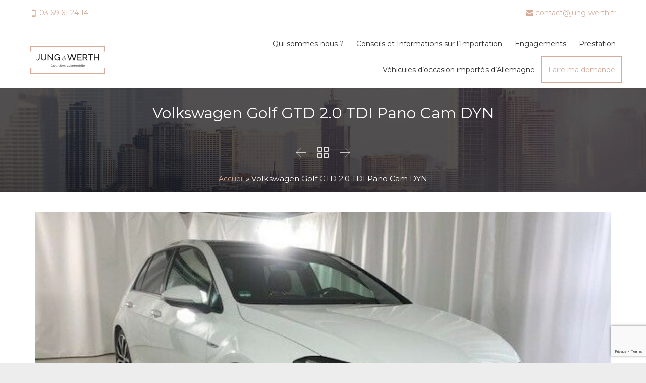

--- FILE ---
content_type: text/html; charset=UTF-8
request_url: https://www.jung-werth.fr/volkswagen-golf-gtd-2-0-tdi-pano-cam-dyn/
body_size: 17817
content:

<!DOCTYPE html>
<html lang="fr-FR" class="no-ie no-js">

<head>
	<meta charset="UTF-8"/>
	<meta http-equiv="X-UA-Compatible" content="IE=edge,chrome=1"/>
	<meta name="viewport" content="width=device-width, initial-scale=1">

	<link rel="pingback" href="https://www.jung-werth.fr/xmlrpc.php"/>
	<meta name='robots' content='index, follow, max-image-preview:large, max-snippet:-1, max-video-preview:-1'/>

	<!-- This site is optimized with the Yoast SEO plugin v25.6 - https://yoast.com/wordpress/plugins/seo/ -->
	<title>Volkswagen Golf GTD 2.0 TDI Pano Cam DYN - Jung &amp; Werth</title>
<link data-rocket-preload as="style" href="https://fonts.googleapis.com/css?family=Montserrat%3Anormal%2Cbold%2Citalic&#038;subset=latin&#038;display=swap" rel="preload">
<link href="https://fonts.googleapis.com/css?family=Montserrat%3Anormal%2Cbold%2Citalic&#038;subset=latin&#038;display=swap" media="print" onload="this.media=&#039;all&#039;" rel="stylesheet">
<noscript data-wpr-hosted-gf-parameters=""><link rel="stylesheet" href="https://fonts.googleapis.com/css?family=Montserrat%3Anormal%2Cbold%2Citalic&#038;subset=latin&#038;display=swap"></noscript>
	<link rel="canonical" href="https://www.jung-werth.fr/volkswagen-golf-gtd-2-0-tdi-pano-cam-dyn/"/>
	<meta property="og:locale" content="fr_FR"/>
	<meta property="og:type" content="article"/>
	<meta property="og:title" content="Volkswagen Golf GTD 2.0 TDI Pano Cam DYN - Jung &amp; Werth"/>
	<meta property="og:description" content="24 489 € - 59706 km - 11/2016"/>
	<meta property="og:url" content="https://www.jung-werth.fr/volkswagen-golf-gtd-2-0-tdi-pano-cam-dyn/"/>
	<meta property="og:site_name" content="Jung &amp; Werth"/>
	<meta property="article:published_time" content="2021-02-15T14:14:44+00:00"/>
	<meta property="og:image" content="https://www.jung-werth.fr/wp-content/uploads/2021/02/66723e7f083f96c9460f235cfcfabe72b67b1c32.jpg"/>
	<meta property="og:image:width" content="1189"/>
	<meta property="og:image:height" content="734"/>
	<meta property="og:image:type" content="image/jpeg"/>
	<meta name="author" content="Jonathan Jung"/>
	<meta name="twitter:card" content="summary_large_image"/>
	<meta name="twitter:creator" content="@pressagrum"/>
	<meta name="twitter:label1" content="Écrit par"/>
	<meta name="twitter:data1" content="Jonathan Jung"/>
	<meta name="twitter:label2" content="Durée de lecture estimée"/>
	<meta name="twitter:data2" content="3 minutes"/>
	<script type="application/ld+json" class="yoast-schema-graph">{"@context":"https://schema.org","@graph":[{"@type":"WebPage","@id":"https://www.jung-werth.fr/volkswagen-golf-gtd-2-0-tdi-pano-cam-dyn/","url":"https://www.jung-werth.fr/volkswagen-golf-gtd-2-0-tdi-pano-cam-dyn/","name":"Volkswagen Golf GTD 2.0 TDI Pano Cam DYN - Jung &amp; Werth","isPartOf":{"@id":"https://www.jung-werth.fr/#website"},"primaryImageOfPage":{"@id":"https://www.jung-werth.fr/volkswagen-golf-gtd-2-0-tdi-pano-cam-dyn/#primaryimage"},"image":{"@id":"https://www.jung-werth.fr/volkswagen-golf-gtd-2-0-tdi-pano-cam-dyn/#primaryimage"},"thumbnailUrl":"https://www.jung-werth.fr/wp-content/uploads/2021/02/66723e7f083f96c9460f235cfcfabe72b67b1c32.jpg","datePublished":"2021-02-15T14:14:44+00:00","author":{"@id":"https://www.jung-werth.fr/#/schema/person/b675004033a9ae8a34d7023b752ee3e0"},"breadcrumb":{"@id":"https://www.jung-werth.fr/volkswagen-golf-gtd-2-0-tdi-pano-cam-dyn/#breadcrumb"},"inLanguage":"fr-FR","potentialAction":[{"@type":"ReadAction","target":["https://www.jung-werth.fr/volkswagen-golf-gtd-2-0-tdi-pano-cam-dyn/"]}]},{"@type":"ImageObject","inLanguage":"fr-FR","@id":"https://www.jung-werth.fr/volkswagen-golf-gtd-2-0-tdi-pano-cam-dyn/#primaryimage","url":"https://www.jung-werth.fr/wp-content/uploads/2021/02/66723e7f083f96c9460f235cfcfabe72b67b1c32.jpg","contentUrl":"https://www.jung-werth.fr/wp-content/uploads/2021/02/66723e7f083f96c9460f235cfcfabe72b67b1c32.jpg","width":1189,"height":734},{"@type":"BreadcrumbList","@id":"https://www.jung-werth.fr/volkswagen-golf-gtd-2-0-tdi-pano-cam-dyn/#breadcrumb","itemListElement":[{"@type":"ListItem","position":1,"name":"Accueil","item":"https://www.jung-werth.fr/"},{"@type":"ListItem","position":2,"name":"Volkswagen Golf GTD 2.0 TDI Pano Cam DYN"}]},{"@type":"WebSite","@id":"https://www.jung-werth.fr/#website","url":"https://www.jung-werth.fr/","name":"Jung &amp; Werth","description":"Courtiers automobiles","potentialAction":[{"@type":"SearchAction","target":{"@type":"EntryPoint","urlTemplate":"https://www.jung-werth.fr/?s={search_term_string}"},"query-input":{"@type":"PropertyValueSpecification","valueRequired":true,"valueName":"search_term_string"}}],"inLanguage":"fr-FR"},{"@type":"Person","@id":"https://www.jung-werth.fr/#/schema/person/b675004033a9ae8a34d7023b752ee3e0","name":"Jonathan Jung","image":{"@type":"ImageObject","inLanguage":"fr-FR","@id":"https://www.jung-werth.fr/#/schema/person/image/","url":"https://secure.gravatar.com/avatar/b0c0023d007f03946acc888adf789c05?s=96&d=mm&r=g","contentUrl":"https://secure.gravatar.com/avatar/b0c0023d007f03946acc888adf789c05?s=96&d=mm&r=g","caption":"Jonathan Jung"},"sameAs":["https://x.com/pressagrum"],"url":"https://www.jung-werth.fr/author/jonathan/"}]}</script>
	<!-- / Yoast SEO plugin. -->


<link rel='dns-prefetch' href='//fonts.googleapis.com'/>
<link href='https://fonts.gstatic.com' crossorigin rel='preconnect'/>
<link rel="alternate" type="application/rss+xml" title="Jung &amp; Werth &raquo; Flux" href="https://www.jung-werth.fr/feed/"/>
<link rel="alternate" type="application/rss+xml" title="Jung &amp; Werth &raquo; Flux des commentaires" href="https://www.jung-werth.fr/comments/feed/"/>
<style id='wp-emoji-styles-inline-css' type='text/css'>img.wp-smiley,img.emoji{display:inline!important;border:none!important;box-shadow:none!important;height:1em!important;width:1em!important;margin:0 .07em!important;vertical-align:-.1em!important;background:none!important;padding:0!important}</style>
<link rel='stylesheet' id='wp-block-library-css' href='https://www.jung-werth.fr/wp-includes/css/dist/block-library/style.min.css?ver=6.6.4' type='text/css' media='all'/>
<style id='classic-theme-styles-inline-css' type='text/css'>.wp-block-button__link{color:#fff;background-color:#32373c;border-radius:9999px;box-shadow:none;text-decoration:none;padding:calc(.667em + 2px) calc(1.333em + 2px);font-size:1.125em}.wp-block-file__button{background:#32373c;color:#fff;text-decoration:none}</style>
<style id='global-styles-inline-css' type='text/css'>:root{--wp--preset--aspect-ratio--square:1;--wp--preset--aspect-ratio--4-3: 4/3;--wp--preset--aspect-ratio--3-4: 3/4;--wp--preset--aspect-ratio--3-2: 3/2;--wp--preset--aspect-ratio--2-3: 2/3;--wp--preset--aspect-ratio--16-9: 16/9;--wp--preset--aspect-ratio--9-16: 9/16;--wp--preset--color--black:#000;--wp--preset--color--cyan-bluish-gray:#abb8c3;--wp--preset--color--white:#fff;--wp--preset--color--pale-pink:#f78da7;--wp--preset--color--vivid-red:#cf2e2e;--wp--preset--color--luminous-vivid-orange:#ff6900;--wp--preset--color--luminous-vivid-amber:#fcb900;--wp--preset--color--light-green-cyan:#7bdcb5;--wp--preset--color--vivid-green-cyan:#00d084;--wp--preset--color--pale-cyan-blue:#8ed1fc;--wp--preset--color--vivid-cyan-blue:#0693e3;--wp--preset--color--vivid-purple:#9b51e0;--wp--preset--gradient--vivid-cyan-blue-to-vivid-purple:linear-gradient(135deg,rgba(6,147,227,1) 0%,#9b51e0 100%);--wp--preset--gradient--light-green-cyan-to-vivid-green-cyan:linear-gradient(135deg,#7adcb4 0%,#00d082 100%);--wp--preset--gradient--luminous-vivid-amber-to-luminous-vivid-orange:linear-gradient(135deg,rgba(252,185,0,1) 0%,rgba(255,105,0,1) 100%);--wp--preset--gradient--luminous-vivid-orange-to-vivid-red:linear-gradient(135deg,rgba(255,105,0,1) 0%,#cf2e2e 100%);--wp--preset--gradient--very-light-gray-to-cyan-bluish-gray:linear-gradient(135deg,#eee 0%,#a9b8c3 100%);--wp--preset--gradient--cool-to-warm-spectrum:linear-gradient(135deg,#4aeadc 0%,#9778d1 20%,#cf2aba 40%,#ee2c82 60%,#fb6962 80%,#fef84c 100%);--wp--preset--gradient--blush-light-purple:linear-gradient(135deg,#ffceec 0%,#9896f0 100%);--wp--preset--gradient--blush-bordeaux:linear-gradient(135deg,#fecda5 0%,#fe2d2d 50%,#6b003e 100%);--wp--preset--gradient--luminous-dusk:linear-gradient(135deg,#ffcb70 0%,#c751c0 50%,#4158d0 100%);--wp--preset--gradient--pale-ocean:linear-gradient(135deg,#fff5cb 0%,#b6e3d4 50%,#33a7b5 100%);--wp--preset--gradient--electric-grass:linear-gradient(135deg,#caf880 0%,#71ce7e 100%);--wp--preset--gradient--midnight:linear-gradient(135deg,#020381 0%,#2874fc 100%);--wp--preset--font-size--small:13px;--wp--preset--font-size--medium:20px;--wp--preset--font-size--large:36px;--wp--preset--font-size--x-large:42px;--wp--preset--spacing--20:.44rem;--wp--preset--spacing--30:.67rem;--wp--preset--spacing--40:1rem;--wp--preset--spacing--50:1.5rem;--wp--preset--spacing--60:2.25rem;--wp--preset--spacing--70:3.38rem;--wp--preset--spacing--80:5.06rem;--wp--preset--shadow--natural:6px 6px 9px rgba(0,0,0,.2);--wp--preset--shadow--deep:12px 12px 50px rgba(0,0,0,.4);--wp--preset--shadow--sharp:6px 6px 0 rgba(0,0,0,.2);--wp--preset--shadow--outlined:6px 6px 0 -3px rgba(255,255,255,1) , 6px 6px rgba(0,0,0,1);--wp--preset--shadow--crisp:6px 6px 0 rgba(0,0,0,1)}:where(.is-layout-flex){gap:.5em}:where(.is-layout-grid){gap:.5em}body .is-layout-flex{display:flex}.is-layout-flex{flex-wrap:wrap;align-items:center}.is-layout-flex > :is(*, div){margin:0}body .is-layout-grid{display:grid}.is-layout-grid > :is(*, div){margin:0}:where(.wp-block-columns.is-layout-flex){gap:2em}:where(.wp-block-columns.is-layout-grid){gap:2em}:where(.wp-block-post-template.is-layout-flex){gap:1.25em}:where(.wp-block-post-template.is-layout-grid){gap:1.25em}.has-black-color{color:var(--wp--preset--color--black)!important}.has-cyan-bluish-gray-color{color:var(--wp--preset--color--cyan-bluish-gray)!important}.has-white-color{color:var(--wp--preset--color--white)!important}.has-pale-pink-color{color:var(--wp--preset--color--pale-pink)!important}.has-vivid-red-color{color:var(--wp--preset--color--vivid-red)!important}.has-luminous-vivid-orange-color{color:var(--wp--preset--color--luminous-vivid-orange)!important}.has-luminous-vivid-amber-color{color:var(--wp--preset--color--luminous-vivid-amber)!important}.has-light-green-cyan-color{color:var(--wp--preset--color--light-green-cyan)!important}.has-vivid-green-cyan-color{color:var(--wp--preset--color--vivid-green-cyan)!important}.has-pale-cyan-blue-color{color:var(--wp--preset--color--pale-cyan-blue)!important}.has-vivid-cyan-blue-color{color:var(--wp--preset--color--vivid-cyan-blue)!important}.has-vivid-purple-color{color:var(--wp--preset--color--vivid-purple)!important}.has-black-background-color{background-color:var(--wp--preset--color--black)!important}.has-cyan-bluish-gray-background-color{background-color:var(--wp--preset--color--cyan-bluish-gray)!important}.has-white-background-color{background-color:var(--wp--preset--color--white)!important}.has-pale-pink-background-color{background-color:var(--wp--preset--color--pale-pink)!important}.has-vivid-red-background-color{background-color:var(--wp--preset--color--vivid-red)!important}.has-luminous-vivid-orange-background-color{background-color:var(--wp--preset--color--luminous-vivid-orange)!important}.has-luminous-vivid-amber-background-color{background-color:var(--wp--preset--color--luminous-vivid-amber)!important}.has-light-green-cyan-background-color{background-color:var(--wp--preset--color--light-green-cyan)!important}.has-vivid-green-cyan-background-color{background-color:var(--wp--preset--color--vivid-green-cyan)!important}.has-pale-cyan-blue-background-color{background-color:var(--wp--preset--color--pale-cyan-blue)!important}.has-vivid-cyan-blue-background-color{background-color:var(--wp--preset--color--vivid-cyan-blue)!important}.has-vivid-purple-background-color{background-color:var(--wp--preset--color--vivid-purple)!important}.has-black-border-color{border-color:var(--wp--preset--color--black)!important}.has-cyan-bluish-gray-border-color{border-color:var(--wp--preset--color--cyan-bluish-gray)!important}.has-white-border-color{border-color:var(--wp--preset--color--white)!important}.has-pale-pink-border-color{border-color:var(--wp--preset--color--pale-pink)!important}.has-vivid-red-border-color{border-color:var(--wp--preset--color--vivid-red)!important}.has-luminous-vivid-orange-border-color{border-color:var(--wp--preset--color--luminous-vivid-orange)!important}.has-luminous-vivid-amber-border-color{border-color:var(--wp--preset--color--luminous-vivid-amber)!important}.has-light-green-cyan-border-color{border-color:var(--wp--preset--color--light-green-cyan)!important}.has-vivid-green-cyan-border-color{border-color:var(--wp--preset--color--vivid-green-cyan)!important}.has-pale-cyan-blue-border-color{border-color:var(--wp--preset--color--pale-cyan-blue)!important}.has-vivid-cyan-blue-border-color{border-color:var(--wp--preset--color--vivid-cyan-blue)!important}.has-vivid-purple-border-color{border-color:var(--wp--preset--color--vivid-purple)!important}.has-vivid-cyan-blue-to-vivid-purple-gradient-background{background:var(--wp--preset--gradient--vivid-cyan-blue-to-vivid-purple)!important}.has-light-green-cyan-to-vivid-green-cyan-gradient-background{background:var(--wp--preset--gradient--light-green-cyan-to-vivid-green-cyan)!important}.has-luminous-vivid-amber-to-luminous-vivid-orange-gradient-background{background:var(--wp--preset--gradient--luminous-vivid-amber-to-luminous-vivid-orange)!important}.has-luminous-vivid-orange-to-vivid-red-gradient-background{background:var(--wp--preset--gradient--luminous-vivid-orange-to-vivid-red)!important}.has-very-light-gray-to-cyan-bluish-gray-gradient-background{background:var(--wp--preset--gradient--very-light-gray-to-cyan-bluish-gray)!important}.has-cool-to-warm-spectrum-gradient-background{background:var(--wp--preset--gradient--cool-to-warm-spectrum)!important}.has-blush-light-purple-gradient-background{background:var(--wp--preset--gradient--blush-light-purple)!important}.has-blush-bordeaux-gradient-background{background:var(--wp--preset--gradient--blush-bordeaux)!important}.has-luminous-dusk-gradient-background{background:var(--wp--preset--gradient--luminous-dusk)!important}.has-pale-ocean-gradient-background{background:var(--wp--preset--gradient--pale-ocean)!important}.has-electric-grass-gradient-background{background:var(--wp--preset--gradient--electric-grass)!important}.has-midnight-gradient-background{background:var(--wp--preset--gradient--midnight)!important}.has-small-font-size{font-size:var(--wp--preset--font-size--small)!important}.has-medium-font-size{font-size:var(--wp--preset--font-size--medium)!important}.has-large-font-size{font-size:var(--wp--preset--font-size--large)!important}.has-x-large-font-size{font-size:var(--wp--preset--font-size--x-large)!important}:where(.wp-block-post-template.is-layout-flex){gap:1.25em}:where(.wp-block-post-template.is-layout-grid){gap:1.25em}:where(.wp-block-columns.is-layout-flex){gap:2em}:where(.wp-block-columns.is-layout-grid){gap:2em}:root :where(.wp-block-pullquote){font-size:1.5em;line-height:1.6}</style>
<link data-minify="1" rel='stylesheet' id='rs-plugin-settings-css' href='https://www.jung-werth.fr/wp-content/cache/min/1/wp-content/plugins/revslider/public/assets/css/rs6.css?ver=1762937209' type='text/css' media='all'/>
<style id='rs-plugin-settings-inline-css' type='text/css'>#rs-demo-id{}</style>
<link data-minify="1" rel='stylesheet' id='select2-css' href='https://www.jung-werth.fr/wp-content/cache/min/1/wp-content/themes/lawyers-attorneys/wpv_theme/assets/css/select2.css?ver=1762937211' type='text/css' media='all'/>
<style data-minify="1" id='wp-pagenavi-css' media='all'>.wp-pagenavi{clear:both}.wp-pagenavi a,.wp-pagenavi span{text-decoration:none;border:1px solid #BFBFBF;padding:3px 5px;margin:2px}.wp-pagenavi a:hover,.wp-pagenavi span.current{border-color:#000}.wp-pagenavi span.current{font-weight:700}</style>
<link data-minify="1" rel='stylesheet' id='front-magnific-popup-css' href='https://www.jung-werth.fr/wp-content/cache/min/1/wp-content/themes/lawyers-attorneys/wpv_theme/assets/css/magnific.css?ver=1762937209' type='text/css' media='all'/>
<link data-minify="1" rel='stylesheet' id='vamtam-front-all-css' href='https://www.jung-werth.fr/wp-content/cache/min/1/wp-content/themes/lawyers-attorneys/cache/all.css?ver=1762937209' type='text/css' media='all'/>
<style id='vamtam-front-all-inline-css' type='text/css'>.screens .linkarea img{box-shadow:0 2px 4px 0 rgba(0,0,0,.10);transition:all .3s ease;border-radius:2px}.screens .linkarea img:hover{box-shadow:0 2px 20px 0 rgba(0,0,0,.16);margin-top:-10px}.page-id-9611 #style-switcher{display:none}.w-header{text-align:center}.w-header .grid-1-5{display:inline-block;float:none;vertical-align: top:
}.w-header h3{margin:0;font-weight:600;color:#fff}.w-header p{margin-top:.5em}.w-header .sep-3{opacity:.2}.w-header h1,.w-header h4,.w-header p,.w-white{color:#fff!important}.page-id-9611 h1{font:3em/1em "Libre Baskerville";letter-spacing:.3em}.page-id-9611 h2{font:2.4em/1em "Libre Baskerville";color:#7c8a8d;margin-bottom:10px}.big-text{font-size:1em;line-height:1em;font-weight:100}.plugin-logos img{padding:0 20px;display:inline-block}.more-testimonials{border:solid 1px #ededed;text-align:center;padding:20px 30px;border:1px solid #d9d9d9}.more-testimonials h3{margin-bottom:9px;margin-top:6px}.more-testimonials p{margin-top:0}.dark-bg h2{color:#fff!important}@media (max-width:958px){.twitter-button{margin-bottom:20px}.w-header h1{font-size:1.8em}.w-hide-bg{padding:0!important;background-image:none!important}.dark-bg{background-image:none!important}.w-mobile-hide{display:none}.w-hide-bg .push{display:none}}</style>
<link data-minify="1" rel='stylesheet' id='my-child-theme-style-css' href='https://www.jung-werth.fr/wp-content/cache/min/1/wp-content/themes/lawyers-attorneys-child/style.css?ver=1762937209' type='text/css' media='all'/>

<script type="text/javascript" src="https://www.jung-werth.fr/wp-includes/js/jquery/jquery.min.js?ver=3.7.1" id="jquery-core-js"></script>
<script type="text/javascript" src="https://www.jung-werth.fr/wp-includes/js/jquery/jquery-migrate.min.js?ver=3.4.1" id="jquery-migrate-js"></script>
<script type="text/javascript" src="https://www.jung-werth.fr/wp-content/plugins/revslider/public/assets/js/revolution.tools.min.js?ver=6.0" id="tp-tools-js"></script>
<script type="text/javascript" src="https://www.jung-werth.fr/wp-content/plugins/revslider/public/assets/js/rs6.min.js?ver=6.1.1" id="revmin-js"></script>
<link rel="https://api.w.org/" href="https://www.jung-werth.fr/wp-json/"/><link rel="alternate" title="JSON" type="application/json" href="https://www.jung-werth.fr/wp-json/wp/v2/posts/2410"/><link rel="EditURI" type="application/rsd+xml" title="RSD" href="https://www.jung-werth.fr/xmlrpc.php?rsd"/>
<meta name="generator" content="WordPress 6.6.4"/>
<link rel='shortlink' href='https://www.jung-werth.fr/?p=2410'/>
<link rel="alternate" title="oEmbed (JSON)" type="application/json+oembed" href="https://www.jung-werth.fr/wp-json/oembed/1.0/embed?url=https%3A%2F%2Fwww.jung-werth.fr%2Fvolkswagen-golf-gtd-2-0-tdi-pano-cam-dyn%2F"/>
<link rel="alternate" title="oEmbed (XML)" type="text/xml+oembed" href="https://www.jung-werth.fr/wp-json/oembed/1.0/embed?url=https%3A%2F%2Fwww.jung-werth.fr%2Fvolkswagen-golf-gtd-2-0-tdi-pano-cam-dyn%2F&#038;format=xml"/>
<meta name="generator" content="Powered by Slider Revolution 6.1.1 - responsive, Mobile-Friendly Slider Plugin for WordPress with comfortable drag and drop interface."/>
<link rel="icon" href="https://www.jung-werth.fr/wp-content/uploads/2019/11/cropped-favicon2-32x32.png" sizes="32x32"/>
<link rel="icon" href="https://www.jung-werth.fr/wp-content/uploads/2019/11/cropped-favicon2-192x192.png" sizes="192x192"/>
<link rel="apple-touch-icon" href="https://www.jung-werth.fr/wp-content/uploads/2019/11/cropped-favicon2-180x180.png"/>
<meta name="msapplication-TileImage" content="https://www.jung-werth.fr/wp-content/uploads/2019/11/cropped-favicon2-270x270.png"/>
<script type="text/javascript">function setREVStartSize(a){try{var b,c=document.getElementById(a.c).parentNode.offsetWidth;if(c=0===c||isNaN(c)?window.innerWidth:c,a.tabw=void 0===a.tabw?0:parseInt(a.tabw),a.thumbw=void 0===a.thumbw?0:parseInt(a.thumbw),a.tabh=void 0===a.tabh?0:parseInt(a.tabh),a.thumbh=void 0===a.thumbh?0:parseInt(a.thumbh),a.tabhide=void 0===a.tabhide?0:parseInt(a.tabhide),a.thumbhide=void 0===a.thumbhide?0:parseInt(a.thumbhide),a.mh=void 0===a.mh||""==a.mh?0:a.mh,"fullscreen"===a.layout||"fullscreen"===a.l)b=Math.max(a.mh,window.innerHeight);else{for(var d in a.gw=Array.isArray(a.gw)?a.gw:[a.gw],a.rl)(void 0===a.gw[d]||0===a.gw[d])&&(a.gw[d]=a.gw[d-1]);for(var d in a.gh=void 0===a.el||""===a.el||Array.isArray(a.el)&&0==a.el.length?a.gh:a.el,a.gh=Array.isArray(a.gh)?a.gh:[a.gh],a.rl)(void 0===a.gh[d]||0===a.gh[d])&&(a.gh[d]=a.gh[d-1]);var e,f=Array(a.rl.length),g=0;for(var d in a.tabw=a.tabhide>=c?0:a.tabw,a.thumbw=a.thumbhide>=c?0:a.thumbw,a.tabh=a.tabhide>=c?0:a.tabh,a.thumbh=a.thumbhide>=c?0:a.thumbh,a.rl)f[d]=a.rl[d]<window.innerWidth?0:a.rl[d];for(var d in e=f[0],f)e>f[d]&&0<f[d]&&(e=f[d],g=d);var h=c>a.gw[g]+a.tabw+a.thumbw?1:(c-(a.tabw+a.thumbw))/a.gw[g];b=a.gh[g]*h+(a.tabh+a.thumbh)}void 0===window.rs_init_css&&(window.rs_init_css=document.head.appendChild(document.createElement("style"))),document.getElementById(a.c).height=b,window.rs_init_css.innerHTML+="#"+a.c+"_wrapper { height: "+b+"px }"}catch(a){console.log("Failure at Presize of Slider:"+a)}};</script>
<noscript><style id="rocket-lazyload-nojs-css">.rll-youtube-player,[data-lazy-src]{display:none!important}</style></noscript>	<!-- Google Tag Manager -->
	<script>(function(w,d,s,l,i){w[l]=w[l]||[];w[l].push({'gtm.start':new Date().getTime(),event:'gtm.js'});var f=d.getElementsByTagName(s)[0],j=d.createElement(s),dl=l!='dataLayer'?'&l='+l:'';j.async=true;j.src='https://www.googletagmanager.com/gtm.js?id='+i+dl;f.parentNode.insertBefore(j,f);})(window,document,'script','dataLayer','GTM-M8MQ4MD');</script>
	<!-- End Google Tag Manager -->
<meta name="generator" content="WP Rocket 3.20.3" data-wpr-features="wpr_minify_js wpr_lazyload_images wpr_image_dimensions wpr_minify_css wpr_desktop"/></head>
<body class="post-template-default single single-post postid-2410 single-format-standard layout-full full pagination-paged page-vertical-padding-both sticky-header-type-normal wpv-not-scrolled has-page-header has-header-sidebars no-header-slider responsive-layout no-breadcrumbs no-slider-button-thumbnails sticky-header">
	<!-- Google Tag Manager (noscript) -->
	<noscript><iframe src="https://www.googletagmanager.com/ns.html?id=GTM-M8MQ4MD" height="0" width="0" style="display:none;visibility:hidden"></iframe></noscript>
	<!-- End Google Tag Manager (noscript) -->
	<span id="top"></span>
		<div data-rocket-location-hash="fa8e29b5e9dde268a45a03f8a9997daa" id="page" class="main-container">

		<div data-rocket-location-hash="e9af4af3da67f72e4451525cd04fbf88" class="fixed-header-box">
	<header data-rocket-location-hash="5c96fc92bc1e9679a574aa4efc10b84c" class="main-header layout-logo-menu header-content-wrapper ">
	<div id="top-nav-wrapper">
		<nav class="top-nav fulltext">
			<div class=" top-nav-inner">
					<div class="row">
						<div class="row single-cell">
							<div class="grid-1-1" id="top-nav-text">
								<div class="row ">
									<div class="wpv-grid grid-1-2  wpv-first-level first unextended" style="padding-top:0px;padding-bottom:0px" id="wpv-column-792272060a9bbfbb25b514602c44e385">
										<a href="tel:03 69 61 24 14" title="Call Jung &amp; Werth"><span class="icon shortcode theme use-hover"></span> 03 69 61 24 14</a>
									</div>
								<div class="wpv-grid grid-1-2  wpv-first-level unextended" style="padding-top:0px;padding-bottom:0px" id="wpv-column-6844cef0580dbe8ddc8c7f2f43e7bf3f">
									<a href="/cdn-cgi/l/email-protection#31525e5f45505245715b445f561c46544345591f5743"><span class="icon shortcode theme  use-hover"></span> <span class="__cf_email__" data-cfemail="5b3834352f3a382f1b312e353c762c3e292f33753d29">[email&#160;protected]</span></a>
								</div>
							</div>
						</div>
					</div>
				</div>
			</div>
		</nav>
	</div>
				<div class="">
	<div class="header-contents">
		<div class="first-row">
			<div class="logo-wrapper">
	<a href="#" id="mp-menu-trigger" class="icon-b" data-icon="&#57801;">Open/Close Menu</a>
		<a href="https://www.jung-werth.fr" title="Jung &amp; Werth" class="logo " style="min-width:148px">			<!-- <img width="149" height="55" src="data:image/svg+xml,%3Csvg%20xmlns='http://www.w3.org/2000/svg'%20viewBox='0%200%20149%2055'%3E%3C/svg%3E" alt="Jung &amp; Werth" class="normal-logo" style="padding: -5px 0; max-height: 55px;" data-lazy-src="https://www.jung-werth.fr/wp-content/uploads/2020/12/Jung_werth_logo-small.png"/><noscript><img width="149" height="55" src="https://www.jung-werth.fr/wp-content/uploads/2020/12/Jung_werth_logo-small.png" alt="Jung &amp; Werth" class="normal-logo" style="padding: -5px 0; max-height: 55px;"/></noscript> -->
			<img src="data:image/svg+xml,%3Csvg%20xmlns='http://www.w3.org/2000/svg'%20viewBox='0%200%20149%2055'%3E%3C/svg%3E" height="55" width="149" alt="" data-lazy-src="https://www.jung-werth.fr/wp-content/themes/lawyers-attorneys-child/img/logo.svg"><noscript><img src="https://www.jung-werth.fr/wp-content/themes/lawyers-attorneys-child/img/logo.svg" height="55" width="149" alt=""></noscript>
							<img src="data:image/svg+xml,%3Csvg%20xmlns='http://www.w3.org/2000/svg'%20viewBox='0%200%200%20110'%3E%3C/svg%3E" alt="Jung &amp; Werth" class="alternative-logo" height="110" style="padding: -5px 0; max-height: 55px;" data-lazy-src="https://jung-werth.fr/wp-content/uploads/2020/10/Jung_werth_logo_light.png"/><noscript><img src="https://jung-werth.fr/wp-content/uploads/2020/10/Jung_werth_logo_light.png" alt="Jung &amp; Werth" class="alternative-logo" height="110" style="padding: -5px 0; max-height: 55px;"/></noscript>
						</a>
				<span class="logo-tagline">Courtiers automobiles</span>
		<div class="mobile-logo-additions">
					<p style="text-align: right;"><a class="button vamtam-button accent1 button-border hover-accent1" href="/contact/"><span class="btext">MA&nbsp;DEMANDE</span></a></p>
	</div>
</div>

		</div>

		<div class="second-row ">
			<div id="menus">
				<nav id="main-menu">
		<a href="#main" title="Skip to content" class="visuallyhidden">Skip to content</a>
	<div class="menu-main-menu-container"><ul id="menu-main-menu" class="menu"><li id="menu-item-24" class="menu-item menu-item-type-post_type menu-item-object-page menu-item-has-children menu-item-24"><a href="https://www.jung-werth.fr/qui-sommes-nous/"><span>Qui sommes-nous ?</span></a>
<div class='sub-menu-wrapper'><ul class="sub-menu">
	<li id="menu-item-23" class="menu-item menu-item-type-post_type menu-item-object-page menu-item-23"><a href="https://www.jung-werth.fr/methodologie/"><span>Méthodologie</span></a></li>
</ul></div>
</li>
<li id="menu-item-69145" class="menu-item menu-item-type-post_type menu-item-object-page menu-item-69145"><a href="https://www.jung-werth.fr/conseils-et-informations-sur-limportation/"><span>Conseils et Informations sur l’Importation</span></a></li>
<li id="menu-item-22" class="menu-item menu-item-type-post_type menu-item-object-page menu-item-22"><a href="https://www.jung-werth.fr/engagements/"><span>Engagements</span></a></li>
<li id="menu-item-75" class="menu-item menu-item-type-post_type menu-item-object-page menu-item-75"><a href="https://www.jung-werth.fr/prestation/"><span>Prestation</span></a></li>
<li id="menu-item-76" class="menu-item menu-item-type-post_type menu-item-object-page menu-item-76"><a href="https://www.jung-werth.fr/vehicules-doccasion-importes-dallemagne/"><span>Véhicules d’occasion importés d’Allemagne</span></a></li>
<li id="menu-item-279" class="lastitemmenu menu-item menu-item-type-post_type menu-item-object-page menu-item-279"><a href="https://www.jung-werth.fr/contact/"><span>Faire ma demande</span></a></li>
</ul></div></nav>			</div>
		</div>

		
		
			</div>
</div>
	</header>

	</div><!-- / .fixed-header-box -->
<div data-rocket-location-hash="029bd08ecc4c3ff848c09181c0b81257" class="shadow-bottom"></div>

		
		<div data-rocket-location-hash="15aa5467d7d1f5cc6e84bbc30de29ccc" class="boxed-layout">
			<div data-rocket-location-hash="3e1012fb4325ac723f1e8183c675c41d" class="pane-wrapper clearfix">
								<div id="main-content">
					<div id="sub-header" class="layout-full has-background">
	<div class="meta-header" style="">
		<div class="limit-wrapper">
			<div class="meta-header-inside">
				<header class="page-header has-buttons">
	<div class="page-header-content">
					<h1 style="">
				<span class="title">
					<span itemprop="headline">Volkswagen Golf GTD 2.0 TDI Pano Cam DYN</span>
									</span>
			</h1>
				<span class="post-siblings">
	<a href="https://www.jung-werth.fr/mercedes-benz-a-200-progressive-mbux-apple-garantie-24-mois/" rel="prev"><span class="icon theme">&#58887;</span></a>
			<a href="/" class="all-items"><span class='icon shortcode theme  use-hover' style=''>&#57509;</span></a>
	
	<a href="https://www.jung-werth.fr/bmw-116d-advantage-garantie-24-mois-livecockpit-plus/" rel="next"><span class="icon theme">&#58886;</span></a></span>	</div>
</header>

			<p id="breadcrumbs"><span><span><a href="https://www.jung-werth.fr/">Accueil</a></span> &raquo; <span class="breadcrumb_last" aria-current="page">Volkswagen Golf GTD 2.0 TDI Pano Cam DYN</span></span></p>
					</div>
		</div>
	</div>
</div>
					<!-- #main (do not remove this comment) -->
					<div id="main" role="main" class="wpv-main layout-full">
												<div class="limit-wrapper">


	<div class="row page-wrapper">
		
		<article class="single-post-wrapper full post-2410 post type-post status-publish format-standard has-post-thumbnail hentry category-golf category-modeles category-voitures-occasion-allemagne category-volkswagen">
						<div class="page-content loop-wrapper clearfix full">
				<div class="post-article has-image-wrapper single">
	<div class="standard-post-format clearfix as-image ">
		<div class="post-content-outer single-post">

	
			<div class="post-media">
			<div class='media-inner'>
				<img width="1140" height="704" src="data:image/svg+xml,%3Csvg%20xmlns='http://www.w3.org/2000/svg'%20viewBox='0%200%201140%20704'%3E%3C/svg%3E" class="attachment-single-post size-single-post wp-post-image" alt="" decoding="async" fetchpriority="high" data-lazy-srcset="https://www.jung-werth.fr/wp-content/uploads/2021/02/66723e7f083f96c9460f235cfcfabe72b67b1c32-1140x704.jpg 1140w, https://www.jung-werth.fr/wp-content/uploads/2021/02/66723e7f083f96c9460f235cfcfabe72b67b1c32-300x185.jpg 300w, https://www.jung-werth.fr/wp-content/uploads/2021/02/66723e7f083f96c9460f235cfcfabe72b67b1c32-768x474.jpg 768w, https://www.jung-werth.fr/wp-content/uploads/2021/02/66723e7f083f96c9460f235cfcfabe72b67b1c32-1024x632.jpg 1024w, https://www.jung-werth.fr/wp-content/uploads/2021/02/66723e7f083f96c9460f235cfcfabe72b67b1c32-555x343.jpg 555w, https://www.jung-werth.fr/wp-content/uploads/2021/02/66723e7f083f96c9460f235cfcfabe72b67b1c32-360x222.jpg 360w, https://www.jung-werth.fr/wp-content/uploads/2021/02/66723e7f083f96c9460f235cfcfabe72b67b1c32-262x162.jpg 262w, https://www.jung-werth.fr/wp-content/uploads/2021/02/66723e7f083f96c9460f235cfcfabe72b67b1c32.jpg 1189w" data-lazy-sizes="(max-width: 1140px) 100vw, 1140px" data-lazy-src="https://www.jung-werth.fr/wp-content/uploads/2021/02/66723e7f083f96c9460f235cfcfabe72b67b1c32-1140x704.jpg"/><noscript><img width="1140" height="704" src="https://www.jung-werth.fr/wp-content/uploads/2021/02/66723e7f083f96c9460f235cfcfabe72b67b1c32-1140x704.jpg" class="attachment-single-post size-single-post wp-post-image" alt="" decoding="async" fetchpriority="high" srcset="https://www.jung-werth.fr/wp-content/uploads/2021/02/66723e7f083f96c9460f235cfcfabe72b67b1c32-1140x704.jpg 1140w, https://www.jung-werth.fr/wp-content/uploads/2021/02/66723e7f083f96c9460f235cfcfabe72b67b1c32-300x185.jpg 300w, https://www.jung-werth.fr/wp-content/uploads/2021/02/66723e7f083f96c9460f235cfcfabe72b67b1c32-768x474.jpg 768w, https://www.jung-werth.fr/wp-content/uploads/2021/02/66723e7f083f96c9460f235cfcfabe72b67b1c32-1024x632.jpg 1024w, https://www.jung-werth.fr/wp-content/uploads/2021/02/66723e7f083f96c9460f235cfcfabe72b67b1c32-555x343.jpg 555w, https://www.jung-werth.fr/wp-content/uploads/2021/02/66723e7f083f96c9460f235cfcfabe72b67b1c32-360x222.jpg 360w, https://www.jung-werth.fr/wp-content/uploads/2021/02/66723e7f083f96c9460f235cfcfabe72b67b1c32-262x162.jpg 262w, https://www.jung-werth.fr/wp-content/uploads/2021/02/66723e7f083f96c9460f235cfcfabe72b67b1c32.jpg 1189w" sizes="(max-width: 1140px) 100vw, 1140px"/></noscript>			</div>
		</div>
	
	<div class="post-content the-content">
	<div class="row has-price"><div class="wpv-grid grid-1-1  wpv-first-level first unextended" style="padding-top:0px;padding-bottom:0px" id="wpv-column-3ec106335c6c8e3353b9934761341f73"><div class="row "><div class="wpv-grid grid-1-2  first unextended" style="padding-top:0px;padding-bottom:0px" id="wpv-column-e47ef2ead14ceda4c3aa6ba85ad1d66c"><p>JUNG &amp; WERTH Courtiers Automobile, votre partenaire pour l&rsquo;importation de véhicule en provenance d&rsquo;Allemagne, vous propose cette Volkswagen Golf GTD 2.0 TDI Pano Cam DYN.</p>
<p>Spécialiste du marché automobile allemand, nous prenons en charge l&rsquo;intégralité de la transaction : recherche du bon véhicule, négociation avec la concession, vérification des contrats, contrôle de la voiture et des documents du véhicule et rapatriement en France.</p>
<p>Nous vous proposons les meilleures opportunités des concessions allemandes, ainsi aucun doute n&rsquo;est possible sur l&rsquo;origine du véhicule.</p>
<p>La transaction se fait dans la plus grande transparence. Profitez de notre expertise et de nos prestations parmi les moins coûteuses du marché.</p>
<p>JUNG &amp; WERTH est recommandé par les magazines Auto-moto et Auto plus.</p>
<p>Si ce véhicule ne correspond pas à vos critères, nous pouvons vous proposer de nombreux autres modèles disponibles en Allemagne via une recherche personnalisée.</p>
<p>Pour bénéficier d&rsquo;une recherche personnalisée gratuite et sans engagement, n&rsquo;hésitez pas à nous contacter au 06.77.99.03.23 ou au 06.66.63.80.75</p>
<p>Paiement en direct à la concession &#8211; Facture à votre nom &#8211; TVA en règle &#8211; Kilométrage certifié par contrat Volkswagen</p>
<p>Le tarif inclut : Frais de courtage &#8211; Convoyage du véhicule à Strasbourg &#8211; Certificat provisoire d&rsquo;immatriculation valable 4 mois vous permettant de circuler en France et en Europe &#8211; Plaques WW &#8211; Assistance administrative &#8211; Service après vente personnalisé</p>
<p>Le tarif n’inclut pas : Carte grise &#8211; Taxe malus CO2</p>
<p>Livraison à domicile possible, n&rsquo;hésitez pas à nous consulter.</div>
<div class="wpv-grid grid-1-2  unextended" style="padding-top:0px;padding-bottom:0px" id="wpv-column-8c0f78a32c3d89a48718d872b317ea02"><div class="price-outer-wrapper">
	<div class="price-wrapper ">
		<h3 class="price-title">Volkswagen Golf GTD 2.0 TDI Pano Cam DYN</h3>
		<div class="price" style="text-align:justify">
			<div class="value-box">
				<div class="value-box-content">
					<span class="value">
						<i></i><span class="number">24 489 €</span>
					</span>
					<span class="meta invisible"></span>
				</div>
			</div>

			<div class="content-box">
				
<ul>
<li>MARQUE <strong>Volkswagen</strong></li>
<li>MODÈLE <strong>Golf</strong></li>
<li>MISE EN CIRCULATION <strong>11/2016</strong></li>
<li>KILOMÉTRAGE<strong> 59706 km</strong></li>
<li>CARBURANT<strong> Diesel</strong></li>
<li>BOÎTE DE VITESSE <strong>Automatique</strong></li>
<li>TYPE DE VÉHICULE <strong>Berline</strong></li>
<li>COULEUR <strong>Blanc</strong></li>
<li>PUISSANCE DIN<strong> 184 Ch</strong><strong><br/>
</strong></li>
</ul>
			</div>
			<div class="meta-box">
								<a href="#formoffre" class="button vamtam-button accent1  button-border hover-accent1 "><span class="btext">Cette voiture m’intéresse</span></a>			</div>
		</div>
	</div>
</div></div></div>
<div class="row "><div class="wpv-grid grid-1-1  first unextended" style="padding-top:0px;padding-bottom:0px" id="wpv-column-a53996e76962b61e02f22c9a90cfa7fb"><h3>Informations sur le véhicule :</h3>
<p>Sellerie : Tissus/Alcantara</p>
<p>Carnet d&rsquo;entretien à jour</p>
<p>CO2 : 122 gr</p>
<h3>Options principales : (liste complète des options figurant sur le contrat Volkswagen)</h3>
<p>Phares Bi-Xénon, Dynamic Light Assist, Climatisation automatique, Toit Panoramique, Radar avant/arrière, Caméra de recul, Sièges Sport, Sièges chauffants, Régulateur de vitesse adaptatif ACC, Jantes alu 19”, USB, Volant Sport multifonctions en cuir, Accoudoir central, Vitres arrières surteintées, Rétroviseurs électriques et rabattables électriquement, Pack Business Premium, Assistant contre la somnolence, Reconnaissance des panneaux de signalisation, Assistant angle mort, Assistant franchissement de voie, Choix du profil de conduite, Start/Stop, Isofix, Navigation Discover Pro, Suspension Sport, Keyless Go, Keyless Entry, Son DYNAUDIO&#8230;</p>
<p>Plus de photos sur demande.</p>
<p>Nous ne faisons pas de reprises de voitures d&rsquo;occasions, ni financements.</p>
<p>Contact par mail à l&rsquo;adresse : <a href="/cdn-cgi/l/email-protection" class="__cf_email__" data-cfemail="3655595842575542765c4358511b415344425e185044">[email&#160;protected]</a></div></div></div></div>
<div class="row "><div class="wpv-grid grid-1-1  wpv-first-level first unextended" style="padding-top:0px;padding-bottom:0px" id="formoffre"><div class="push" style='height:130px'></div>
<div class="row "><div class="wpv-grid grid-1-1  first unextended" style="padding-top:0px;padding-bottom:0px" id="wpv-column-5fc2f9474ff59cf26e571acbe9972135"><p>
<div class="wpcf7 no-js" id="wpcf7-f1094-p2410-o1" lang="fr-FR" dir="ltr" data-wpcf7-id="1094">
<div class="screen-reader-response"><p role="status" aria-live="polite" aria-atomic="true"></p> <ul></ul></div>
<form action="/volkswagen-golf-gtd-2-0-tdi-pano-cam-dyn/#wpcf7-f1094-p2410-o1" method="post" class="wpcf7-form init" aria-label="Formulaire de contact" novalidate="novalidate" data-status="init">
<div style="display: none;">
<input type="hidden" name="_wpcf7" value="1094"/>
<input type="hidden" name="_wpcf7_version" value="6.0.6"/>
<input type="hidden" name="_wpcf7_locale" value="fr_FR"/>
<input type="hidden" name="_wpcf7_unit_tag" value="wpcf7-f1094-p2410-o1"/>
<input type="hidden" name="_wpcf7_container_post" value="2410"/>
<input type="hidden" name="_wpcf7_posted_data_hash" value=""/>
<input type="hidden" name="_wpcf7dtx_version" value="5.0.4"/>
<input type="hidden" name="_wpcf7_recaptcha_response" value=""/>
</div>
<h2>Ce véhicule vous intéresse ? Envoyez-nous un message !
</h2>
<div class="row "><div class="wpv-grid grid-1-2  wpv-first-level first unextended" style="padding-top:0px;padding-bottom:0px" id="wpv-column-17374e57bc2dfd274411c9458324c1c8"><label> Prénom &amp; Nom (obligatoire)<span class="wpcf7-form-control-wrap" data-name="your-name"><input size="40" maxlength="400" class="wpcf7-form-control wpcf7-text wpcf7-validates-as-required" aria-required="true" aria-invalid="false" value="" type="text" name="your-name"/></span></label></div>
<div class="wpv-grid grid-1-2  wpv-first-level unextended" style="padding-top:0px;padding-bottom:0px" id="wpv-column-7fd3d436db65478ea4015d2864ff34fa"><label> Votre adresse de messagerie (obligatoire) <span class="wpcf7-form-control-wrap" data-name="your-email"><input size="40" maxlength="400" class="wpcf7-form-control wpcf7-email wpcf7-validates-as-required wpcf7-text wpcf7-validates-as-email" aria-required="true" aria-invalid="false" value="" type="email" name="your-email"/></span> </label></div>
<div class="wpv-grid grid-1-2  wpv-first-level unextended" style="padding-top:0px;padding-bottom:0px" id="wpv-column-ddc0a0d22c918398f5bcc18ec14cdb34"><label> Votre téléphone (obligatoire) <span class="wpcf7-form-control-wrap" data-name="your-tel"><input size="40" maxlength="400" class="wpcf7-form-control wpcf7-tel wpcf7-validates-as-required wpcf7-text wpcf7-validates-as-tel" aria-required="true" aria-invalid="false" value="" type="tel" name="your-tel"/></span> </label></div>
<div class="wpv-grid grid-1-2  wpv-first-level unextended" style="padding-top:0px;padding-bottom:0px" id="wpv-column-8868e159753f01711e7e604c190c8190"><label> Adresse <span class="wpcf7-form-control-wrap" data-name="your-adresse"><input size="40" maxlength="400" class="wpcf7-form-control wpcf7-text" aria-invalid="false" value="" type="text" name="your-adresse"/></span></label></div>
<div class="wpv-grid grid-1 messagearea wpv-first-level unextended" style="padding-top:0px;padding-bottom:0px" id="wpv-column-2816cf6ae67af3e958be63e9cda62b90"><label> Message <span class="wpcf7-form-control-wrap" data-name="message"><textarea cols="40" rows="10" maxlength="2000" class="wpcf7-form-control wpcf7-textarea input-texty" aria-invalid="false" name="message"></textarea></span></label></div>
<span class="wpcf7-form-control-wrap dynamichidden-42" data-name="dynamichidden-42"><input type="hidden" name="dynamichidden-42" class="wpcf7-form-control wpcf7-hidden wpcf7dtx wpcf7dtx-hidden" aria-invalid="false" value="https://www.jung-werth.fr/volkswagen-golf-gtd-2-0-tdi-pano-cam-dyn/"></span><br/>
<div class="wpv-grid grid-1  wpv-first-level unextended" style="padding-top:0px;padding-bottom:0px" id="wpv-column-e939dbffcdf6df2acd701a382e1da0ae"><p style="text-align:center;"><input class="wpcf7-form-control wpcf7-submit has-spinner button vamtam-button accent1 button-border hover-accent1" type="submit" value="ENVOYER"/></div><div class="wpcf7-response-output" aria-hidden="true"></div>
</form>
</div>
</div></div></div></div>
<div class="wpv-grid grid-1-1  wpv-first-level unextended" style="padding-top:0px;padding-bottom:0px" id="wpv-column-fd627f2bc10c3230a1c54ac12fddc624"><p><img decoding="async" class="alignnone size-medium wp-image-2415" src="data:image/svg+xml,%3Csvg%20xmlns='http://www.w3.org/2000/svg'%20viewBox='0%200%20300%20184'%3E%3C/svg%3E" alt="" width="300" height="184" data-lazy-srcset="https://www.jung-werth.fr/wp-content/uploads/2021/02/a1a1be19abd03545fa1b8feb1e186ebe01d8cbef-300x184.jpg 300w, https://www.jung-werth.fr/wp-content/uploads/2021/02/a1a1be19abd03545fa1b8feb1e186ebe01d8cbef-768x470.jpg 768w, https://www.jung-werth.fr/wp-content/uploads/2021/02/a1a1be19abd03545fa1b8feb1e186ebe01d8cbef-1024x626.jpg 1024w, https://www.jung-werth.fr/wp-content/uploads/2021/02/a1a1be19abd03545fa1b8feb1e186ebe01d8cbef-1140x697.jpg 1140w, https://www.jung-werth.fr/wp-content/uploads/2021/02/a1a1be19abd03545fa1b8feb1e186ebe01d8cbef-555x339.jpg 555w, https://www.jung-werth.fr/wp-content/uploads/2021/02/a1a1be19abd03545fa1b8feb1e186ebe01d8cbef-360x220.jpg 360w, https://www.jung-werth.fr/wp-content/uploads/2021/02/a1a1be19abd03545fa1b8feb1e186ebe01d8cbef-262x160.jpg 262w, https://www.jung-werth.fr/wp-content/uploads/2021/02/a1a1be19abd03545fa1b8feb1e186ebe01d8cbef.jpg 1200w" data-lazy-sizes="(max-width: 300px) 100vw, 300px" data-lazy-src="https://jung-werth.fr/wp-content/uploads/2021/02/a1a1be19abd03545fa1b8feb1e186ebe01d8cbef-300x184.jpg"/><noscript><img decoding="async" class="alignnone size-medium wp-image-2415" src="https://jung-werth.fr/wp-content/uploads/2021/02/a1a1be19abd03545fa1b8feb1e186ebe01d8cbef-300x184.jpg" alt="" width="300" height="184" srcset="https://www.jung-werth.fr/wp-content/uploads/2021/02/a1a1be19abd03545fa1b8feb1e186ebe01d8cbef-300x184.jpg 300w, https://www.jung-werth.fr/wp-content/uploads/2021/02/a1a1be19abd03545fa1b8feb1e186ebe01d8cbef-768x470.jpg 768w, https://www.jung-werth.fr/wp-content/uploads/2021/02/a1a1be19abd03545fa1b8feb1e186ebe01d8cbef-1024x626.jpg 1024w, https://www.jung-werth.fr/wp-content/uploads/2021/02/a1a1be19abd03545fa1b8feb1e186ebe01d8cbef-1140x697.jpg 1140w, https://www.jung-werth.fr/wp-content/uploads/2021/02/a1a1be19abd03545fa1b8feb1e186ebe01d8cbef-555x339.jpg 555w, https://www.jung-werth.fr/wp-content/uploads/2021/02/a1a1be19abd03545fa1b8feb1e186ebe01d8cbef-360x220.jpg 360w, https://www.jung-werth.fr/wp-content/uploads/2021/02/a1a1be19abd03545fa1b8feb1e186ebe01d8cbef-262x160.jpg 262w, https://www.jung-werth.fr/wp-content/uploads/2021/02/a1a1be19abd03545fa1b8feb1e186ebe01d8cbef.jpg 1200w" sizes="(max-width: 300px) 100vw, 300px"/></noscript> <img decoding="async" class="alignnone size-medium wp-image-2414" src="data:image/svg+xml,%3Csvg%20xmlns='http://www.w3.org/2000/svg'%20viewBox='0%200%20300%20186'%3E%3C/svg%3E" alt="" width="300" height="186" data-lazy-srcset="https://www.jung-werth.fr/wp-content/uploads/2021/02/e02e942216fef21513df704d3ad1f1b5d0507c5c-300x186.jpg 300w, https://www.jung-werth.fr/wp-content/uploads/2021/02/e02e942216fef21513df704d3ad1f1b5d0507c5c-768x477.jpg 768w, https://www.jung-werth.fr/wp-content/uploads/2021/02/e02e942216fef21513df704d3ad1f1b5d0507c5c-1024x636.jpg 1024w, https://www.jung-werth.fr/wp-content/uploads/2021/02/e02e942216fef21513df704d3ad1f1b5d0507c5c-1140x709.jpg 1140w, https://www.jung-werth.fr/wp-content/uploads/2021/02/e02e942216fef21513df704d3ad1f1b5d0507c5c-555x345.jpg 555w, https://www.jung-werth.fr/wp-content/uploads/2021/02/e02e942216fef21513df704d3ad1f1b5d0507c5c-360x224.jpg 360w, https://www.jung-werth.fr/wp-content/uploads/2021/02/e02e942216fef21513df704d3ad1f1b5d0507c5c-262x163.jpg 262w, https://www.jung-werth.fr/wp-content/uploads/2021/02/e02e942216fef21513df704d3ad1f1b5d0507c5c.jpg 1189w" data-lazy-sizes="(max-width: 300px) 100vw, 300px" data-lazy-src="https://jung-werth.fr/wp-content/uploads/2021/02/e02e942216fef21513df704d3ad1f1b5d0507c5c-300x186.jpg"/><noscript><img decoding="async" class="alignnone size-medium wp-image-2414" src="https://jung-werth.fr/wp-content/uploads/2021/02/e02e942216fef21513df704d3ad1f1b5d0507c5c-300x186.jpg" alt="" width="300" height="186" srcset="https://www.jung-werth.fr/wp-content/uploads/2021/02/e02e942216fef21513df704d3ad1f1b5d0507c5c-300x186.jpg 300w, https://www.jung-werth.fr/wp-content/uploads/2021/02/e02e942216fef21513df704d3ad1f1b5d0507c5c-768x477.jpg 768w, https://www.jung-werth.fr/wp-content/uploads/2021/02/e02e942216fef21513df704d3ad1f1b5d0507c5c-1024x636.jpg 1024w, https://www.jung-werth.fr/wp-content/uploads/2021/02/e02e942216fef21513df704d3ad1f1b5d0507c5c-1140x709.jpg 1140w, https://www.jung-werth.fr/wp-content/uploads/2021/02/e02e942216fef21513df704d3ad1f1b5d0507c5c-555x345.jpg 555w, https://www.jung-werth.fr/wp-content/uploads/2021/02/e02e942216fef21513df704d3ad1f1b5d0507c5c-360x224.jpg 360w, https://www.jung-werth.fr/wp-content/uploads/2021/02/e02e942216fef21513df704d3ad1f1b5d0507c5c-262x163.jpg 262w, https://www.jung-werth.fr/wp-content/uploads/2021/02/e02e942216fef21513df704d3ad1f1b5d0507c5c.jpg 1189w" sizes="(max-width: 300px) 100vw, 300px"/></noscript> <img decoding="async" class="alignnone size-medium wp-image-2413" src="data:image/svg+xml,%3Csvg%20xmlns='http://www.w3.org/2000/svg'%20viewBox='0%200%20300%20185'%3E%3C/svg%3E" alt="" width="300" height="185" data-lazy-srcset="https://www.jung-werth.fr/wp-content/uploads/2021/02/66723e7f083f96c9460f235cfcfabe72b67b1c32-300x185.jpg 300w, https://www.jung-werth.fr/wp-content/uploads/2021/02/66723e7f083f96c9460f235cfcfabe72b67b1c32-768x474.jpg 768w, https://www.jung-werth.fr/wp-content/uploads/2021/02/66723e7f083f96c9460f235cfcfabe72b67b1c32-1024x632.jpg 1024w, https://www.jung-werth.fr/wp-content/uploads/2021/02/66723e7f083f96c9460f235cfcfabe72b67b1c32-1140x704.jpg 1140w, https://www.jung-werth.fr/wp-content/uploads/2021/02/66723e7f083f96c9460f235cfcfabe72b67b1c32-555x343.jpg 555w, https://www.jung-werth.fr/wp-content/uploads/2021/02/66723e7f083f96c9460f235cfcfabe72b67b1c32-360x222.jpg 360w, https://www.jung-werth.fr/wp-content/uploads/2021/02/66723e7f083f96c9460f235cfcfabe72b67b1c32-262x162.jpg 262w, https://www.jung-werth.fr/wp-content/uploads/2021/02/66723e7f083f96c9460f235cfcfabe72b67b1c32.jpg 1189w" data-lazy-sizes="(max-width: 300px) 100vw, 300px" data-lazy-src="https://jung-werth.fr/wp-content/uploads/2021/02/66723e7f083f96c9460f235cfcfabe72b67b1c32-300x185.jpg"/><noscript><img decoding="async" class="alignnone size-medium wp-image-2413" src="https://jung-werth.fr/wp-content/uploads/2021/02/66723e7f083f96c9460f235cfcfabe72b67b1c32-300x185.jpg" alt="" width="300" height="185" srcset="https://www.jung-werth.fr/wp-content/uploads/2021/02/66723e7f083f96c9460f235cfcfabe72b67b1c32-300x185.jpg 300w, https://www.jung-werth.fr/wp-content/uploads/2021/02/66723e7f083f96c9460f235cfcfabe72b67b1c32-768x474.jpg 768w, https://www.jung-werth.fr/wp-content/uploads/2021/02/66723e7f083f96c9460f235cfcfabe72b67b1c32-1024x632.jpg 1024w, https://www.jung-werth.fr/wp-content/uploads/2021/02/66723e7f083f96c9460f235cfcfabe72b67b1c32-1140x704.jpg 1140w, https://www.jung-werth.fr/wp-content/uploads/2021/02/66723e7f083f96c9460f235cfcfabe72b67b1c32-555x343.jpg 555w, https://www.jung-werth.fr/wp-content/uploads/2021/02/66723e7f083f96c9460f235cfcfabe72b67b1c32-360x222.jpg 360w, https://www.jung-werth.fr/wp-content/uploads/2021/02/66723e7f083f96c9460f235cfcfabe72b67b1c32-262x162.jpg 262w, https://www.jung-werth.fr/wp-content/uploads/2021/02/66723e7f083f96c9460f235cfcfabe72b67b1c32.jpg 1189w" sizes="(max-width: 300px) 100vw, 300px"/></noscript> <img decoding="async" class="alignnone size-medium wp-image-2412" src="data:image/svg+xml,%3Csvg%20xmlns='http://www.w3.org/2000/svg'%20viewBox='0%200%20300%20186'%3E%3C/svg%3E" alt="" width="300" height="186" data-lazy-srcset="https://www.jung-werth.fr/wp-content/uploads/2021/02/d12888c1ae49c030d720cabae26a7f1ef3aabe42-300x186.jpg 300w, https://www.jung-werth.fr/wp-content/uploads/2021/02/d12888c1ae49c030d720cabae26a7f1ef3aabe42-768x475.jpg 768w, https://www.jung-werth.fr/wp-content/uploads/2021/02/d12888c1ae49c030d720cabae26a7f1ef3aabe42-1024x634.jpg 1024w, https://www.jung-werth.fr/wp-content/uploads/2021/02/d12888c1ae49c030d720cabae26a7f1ef3aabe42-1140x706.jpg 1140w, https://www.jung-werth.fr/wp-content/uploads/2021/02/d12888c1ae49c030d720cabae26a7f1ef3aabe42-555x344.jpg 555w, https://www.jung-werth.fr/wp-content/uploads/2021/02/d12888c1ae49c030d720cabae26a7f1ef3aabe42-360x223.jpg 360w, https://www.jung-werth.fr/wp-content/uploads/2021/02/d12888c1ae49c030d720cabae26a7f1ef3aabe42-262x162.jpg 262w, https://www.jung-werth.fr/wp-content/uploads/2021/02/d12888c1ae49c030d720cabae26a7f1ef3aabe42.jpg 1189w" data-lazy-sizes="(max-width: 300px) 100vw, 300px" data-lazy-src="https://jung-werth.fr/wp-content/uploads/2021/02/d12888c1ae49c030d720cabae26a7f1ef3aabe42-300x186.jpg"/><noscript><img decoding="async" class="alignnone size-medium wp-image-2412" src="https://jung-werth.fr/wp-content/uploads/2021/02/d12888c1ae49c030d720cabae26a7f1ef3aabe42-300x186.jpg" alt="" width="300" height="186" srcset="https://www.jung-werth.fr/wp-content/uploads/2021/02/d12888c1ae49c030d720cabae26a7f1ef3aabe42-300x186.jpg 300w, https://www.jung-werth.fr/wp-content/uploads/2021/02/d12888c1ae49c030d720cabae26a7f1ef3aabe42-768x475.jpg 768w, https://www.jung-werth.fr/wp-content/uploads/2021/02/d12888c1ae49c030d720cabae26a7f1ef3aabe42-1024x634.jpg 1024w, https://www.jung-werth.fr/wp-content/uploads/2021/02/d12888c1ae49c030d720cabae26a7f1ef3aabe42-1140x706.jpg 1140w, https://www.jung-werth.fr/wp-content/uploads/2021/02/d12888c1ae49c030d720cabae26a7f1ef3aabe42-555x344.jpg 555w, https://www.jung-werth.fr/wp-content/uploads/2021/02/d12888c1ae49c030d720cabae26a7f1ef3aabe42-360x223.jpg 360w, https://www.jung-werth.fr/wp-content/uploads/2021/02/d12888c1ae49c030d720cabae26a7f1ef3aabe42-262x162.jpg 262w, https://www.jung-werth.fr/wp-content/uploads/2021/02/d12888c1ae49c030d720cabae26a7f1ef3aabe42.jpg 1189w" sizes="(max-width: 300px) 100vw, 300px"/></noscript> <img decoding="async" class="alignnone size-medium wp-image-2411" src="data:image/svg+xml,%3Csvg%20xmlns='http://www.w3.org/2000/svg'%20viewBox='0%200%20300%20187'%3E%3C/svg%3E" alt="" width="300" height="187" data-lazy-srcset="https://www.jung-werth.fr/wp-content/uploads/2021/02/67b42b831b4f4b5c252c3f58d548753accf79b9e-300x187.jpg 300w, https://www.jung-werth.fr/wp-content/uploads/2021/02/67b42b831b4f4b5c252c3f58d548753accf79b9e-768x479.jpg 768w, https://www.jung-werth.fr/wp-content/uploads/2021/02/67b42b831b4f4b5c252c3f58d548753accf79b9e-1024x639.jpg 1024w, https://www.jung-werth.fr/wp-content/uploads/2021/02/67b42b831b4f4b5c252c3f58d548753accf79b9e-1140x712.jpg 1140w, https://www.jung-werth.fr/wp-content/uploads/2021/02/67b42b831b4f4b5c252c3f58d548753accf79b9e-555x346.jpg 555w, https://www.jung-werth.fr/wp-content/uploads/2021/02/67b42b831b4f4b5c252c3f58d548753accf79b9e-360x225.jpg 360w, https://www.jung-werth.fr/wp-content/uploads/2021/02/67b42b831b4f4b5c252c3f58d548753accf79b9e-262x164.jpg 262w, https://www.jung-werth.fr/wp-content/uploads/2021/02/67b42b831b4f4b5c252c3f58d548753accf79b9e.jpg 1200w" data-lazy-sizes="(max-width: 300px) 100vw, 300px" data-lazy-src="https://jung-werth.fr/wp-content/uploads/2021/02/67b42b831b4f4b5c252c3f58d548753accf79b9e-300x187.jpg"/><noscript><img decoding="async" class="alignnone size-medium wp-image-2411" src="https://jung-werth.fr/wp-content/uploads/2021/02/67b42b831b4f4b5c252c3f58d548753accf79b9e-300x187.jpg" alt="" width="300" height="187" srcset="https://www.jung-werth.fr/wp-content/uploads/2021/02/67b42b831b4f4b5c252c3f58d548753accf79b9e-300x187.jpg 300w, https://www.jung-werth.fr/wp-content/uploads/2021/02/67b42b831b4f4b5c252c3f58d548753accf79b9e-768x479.jpg 768w, https://www.jung-werth.fr/wp-content/uploads/2021/02/67b42b831b4f4b5c252c3f58d548753accf79b9e-1024x639.jpg 1024w, https://www.jung-werth.fr/wp-content/uploads/2021/02/67b42b831b4f4b5c252c3f58d548753accf79b9e-1140x712.jpg 1140w, https://www.jung-werth.fr/wp-content/uploads/2021/02/67b42b831b4f4b5c252c3f58d548753accf79b9e-555x346.jpg 555w, https://www.jung-werth.fr/wp-content/uploads/2021/02/67b42b831b4f4b5c252c3f58d548753accf79b9e-360x225.jpg 360w, https://www.jung-werth.fr/wp-content/uploads/2021/02/67b42b831b4f4b5c252c3f58d548753accf79b9e-262x164.jpg 262w, https://www.jung-werth.fr/wp-content/uploads/2021/02/67b42b831b4f4b5c252c3f58d548753accf79b9e.jpg 1200w" sizes="(max-width: 300px) 100vw, 300px"/></noscript></div></div>
</div>
	
	</div>
	</div>
</div>
				<div class="clearboth">
					

				</div>
			</div>
		</article>

		
			</div>

					</div> <!-- .limit-wrapper -->

				</div><!-- / #main (do not remove this comment) -->

			</div><!-- #main-content -->

												<footer class="main-footer">
						<div class="footer-sidebars-wrapper">
							<div id="footer-sidebars" data-rows="6">
	<div class="row" data-num="0">
																<aside class="full  last ">
					<section id="custom_html-5" class="widget_text widget widget_custom_html"><div class="textwidget custom-html-widget"><a href="/contact/" target="_self" style="font-size: 16px;" class="button full-width vamtam-button accent8  button-border hover-accent1  alignleft" rel="noopener"><span class="icon shortcode theme  use-hover" style="font-size:24px !important;color:#d6ab9a;"></span><span class="btext">Demande de contact&nbsp;→</span></a></div></section><section id="block-21" class="widget widget_block">
<h3 class="wp-block-heading has-text-align-center"><strong>Nos articles et guides pratiques :</strong></h3>
</section><section id="block-7" class="widget widget_block widget_text">
<p class="has-text-align-center"><a href="https://www.jung-werth.fr/comment-bien-choisir-sa-voiture-doccasion/">Bien choisir sa voiture d’occasion</a></p>
</section><section id="block-5" class="widget widget_block widget_text">
<p class="has-text-align-center"><a href="https://www.jung-werth.fr/acheter-une-voiture-doccasion-sans-risque-sur-internet/">Acheter une voiture d’occasion sans risque sur internet</a></p>
</section><section id="block-6" class="widget widget_block widget_text">
<p class="has-text-align-center"><a href="https://www.jung-werth.fr/acheter-une-voiture-electrique-en-allemagne/">Acheter une voiture électrique d’occasion en Allemagne</a></p>
</section><section id="block-9" class="widget widget_block widget_text">
<p class="has-text-align-center"><a href="https://www.jung-werth.fr/bmw-doccasion-a-strasbourg/">BMW d’occasion à Strasbourg</a></p>
</section><section id="block-10" class="widget widget_block widget_text">
<p class="has-text-align-center"><a href="https://www.jung-werth.fr/comment-lallemagne-est-devenue-le-pays-de-lautomobile/">Comment l’Allemagne est devenue le pays de l’automobile</a></p>
</section><section id="block-12" class="widget widget_block widget_text">
<p class="has-text-align-center"><a href="https://www.jung-werth.fr/diesel-ou-essence-choisir-la-meilleure-option-pour-votre-prochaine-voiture/">Diesel ou Essence: Choisir la meilleure option pour votre prochaine voiture</a></p>
</section><section id="block-13" class="widget widget_block widget_text">
<p class="has-text-align-center"><a href="https://www.jung-werth.fr/importer-un-suv-hybride-doccasion-dallemagne/">Importer un SUV hybride d’occasion d’Allemagne</a></p>
</section><section id="block-14" class="widget widget_block widget_text">
<p class="has-text-align-center"><a href="https://www.jung-werth.fr/le-malus-pour-un-vehicule-importe-dallemagne/">Le malus pour un véhicule importé d’Allemagne</a></p>
</section><section id="block-15" class="widget widget_block widget_text">
<p class="has-text-align-center"><a href="https://www.jung-werth.fr/intervalles-dentretien-des-vehicules-allemands/">Les intervalles d’entretien des véhicules allemands</a></p>
</section><section id="block-16" class="widget widget_block widget_text">
<p class="has-text-align-center"><a href="https://www.jung-werth.fr/les-meilleurs-voitures-doccasion-a-importer-dallemagne/">Les meilleures voitures d’occasion à importer d’Allemagne</a></p>
</section><section id="block-17" class="widget widget_block widget_text">
<p class="has-text-align-center"><a href="https://www.jung-werth.fr/quest-ce-qui-fait-un-bon-courtier-automobile/">Qu’est ce qui fait un bon courtier automobile</a></p>
</section><section id="block-18" class="widget widget_block widget_text">
<p class="has-text-align-center"><a href="https://www.jung-werth.fr/porsche-911-doccasion-pourquoi-lallemagne-est-un-marche-pour-les-trouver/">Porsche 911 d’occasion : pourquoi l’Allemagne est un bon marché pour les trouver ?</a></p>
</section>				</aside>
									</div><div class="row" data-num="1">
																							<aside class="cell-1-5  fit">
					<section id="text-18" class="widget widget_text"><h4 class="widget-title">À propos</h4>			<div class="textwidget"><p>En tant que courtiers automobiles spécialiste du marché Allemand, notre objectif est de trouver la voiture de vos rêves au meilleur tarif, puis de gérer en votre nom l’intégralité de la transaction.</p>
<p>Jung & Werth Courtiers Automobile est adhérent Copma</p>
</div>
		</section><section id="media_image-2" class="widget widget_media_image"><img width="150" height="65" src="data:image/svg+xml,%3Csvg%20xmlns='http://www.w3.org/2000/svg'%20viewBox='0%200%20150%2065'%3E%3C/svg%3E" class="image wp-image-3990  attachment-150x65 size-150x65" alt="" style="max-width: 100%; height: auto;" decoding="async" data-lazy-srcset="https://www.jung-werth.fr/wp-content/uploads/2021/04/copma-logo-262x114.jpg 262w, https://www.jung-werth.fr/wp-content/uploads/2021/04/copma-logo-300x130.jpg 300w, https://www.jung-werth.fr/wp-content/uploads/2021/04/copma-logo-360x156.jpg 360w, https://www.jung-werth.fr/wp-content/uploads/2021/04/copma-logo.jpg 450w" data-lazy-sizes="(max-width: 150px) 100vw, 150px" data-lazy-src="https://www.jung-werth.fr/wp-content/uploads/2021/04/copma-logo-262x114.jpg"/><noscript><img width="150" height="65" src="https://www.jung-werth.fr/wp-content/uploads/2021/04/copma-logo-262x114.jpg" class="image wp-image-3990  attachment-150x65 size-150x65" alt="" style="max-width: 100%; height: auto;" decoding="async" srcset="https://www.jung-werth.fr/wp-content/uploads/2021/04/copma-logo-262x114.jpg 262w, https://www.jung-werth.fr/wp-content/uploads/2021/04/copma-logo-300x130.jpg 300w, https://www.jung-werth.fr/wp-content/uploads/2021/04/copma-logo-360x156.jpg 360w, https://www.jung-werth.fr/wp-content/uploads/2021/04/copma-logo.jpg 450w" sizes="(max-width: 150px) 100vw, 150px"/></noscript></section>				</aside>
																							<aside class="cell-1-5  fit">
					<section id="custom_html-6" class="widget_text widget widget_custom_html"><div class="textwidget custom-html-widget"><ul>
<li class="page_item page-item-2"><a href="/">Jung &amp; Werth</a></li>
<li class="page_item page-item-14"><a href="/qui-sommes-nous/">Qui sommes-nous ?</a></li>
<li class="page_item page-item-16"><a href="/methodologie/">Méthodologie</a></li>
<li class="page_item page-item-18"><a href="/engagements/">Engagements</a></li>
<li class="page_item page-item-44"><a href="/vehicules-doccasion-importes-dallemagne/">Véhicules Occasions Allemagne</a></li>
<li class="page_item page-item-58"><a href="/prestation/">Prestation</a></li>
<li class="page_item page-item-2"><a href="/modeles/voitures-occasion-allemagne/">Nos Offres</a>
<li class="page_item page-item-115"><a href="/contact/">Contactez nous !</a></li>
<li class="page_item page-item-115"><a href="https://www.auto-moto.com/dossier/jung-werth-courtiers-experts-marques-allemandes-225040.html" target="_blank" rel="noopener">Article Auto Moto</a></li>
<li class="page_item page-item-115"><a href="https://www.autoplus.fr/publi-reportage/marche-de-loccasion-allemand-la-qualite-le-prix-et-le-choix-247600" target="_blank" rel="noopener">Article Auto Plus</a></li>
</ul></div></section>				</aside>
																							<aside class="cell-1-5  fit">
					<section id="custom_html-7" class="widget_text widget widget_custom_html"><div class="textwidget custom-html-widget"><div class="contact_info_wrap">
<h4 class="widget-title">Contact</h4>
<p><span class="icon shortcode   use-hover" style="color:#d6ab9a;"></span>Jung &amp; Werth</p>
<p><a href="tel:03 69 61 24 14" title="Call Jung &amp; Werth"><span class="icon shortcode theme  use-hover" style="color:#d6ab9a;"></span>03 69 61 24 14</a></p>
<p><a href="/cdn-cgi/l/email-protection#3754585943565443775d4259501a405245435f195145"><span class="icon shortcode theme  use-hover" style="color:#d6ab9a;"></span><span class="__cf_email__" data-cfemail="22414d4c564341566248574c450f554750564a0c4450">[email&#160;protected]</span></a></p>
	<p><span class="contact_address"><span class="icon shortcode theme  use-hover" style="color:#d6ab9a;"></span><a href="https://goo.gl/maps/WvFaoyDnELLpc2rr6" target="_blank" rel="noopener">32 allée de la Robertsau<br>67000 Strasbourg</a></span></p>
</div></div></section>				</aside>
																							<aside class="cell-1-5  fit">
					<section id="custom_html-9" class="widget_text widget widget_custom_html"><div class="textwidget custom-html-widget"><a href="/modeles-les-plus-demandes/"><h4 class="widget-title">Les voitures les plus demandées</h4></a>
<ul>
<li>
<a href="https://www.jung-werth.fr/porsche-macan-occasion/">Porsche Macan</a>
</li>
<li>
<a href="/mercedes-nouvelle-classe-a-occasion/">Mercedes Benz Classe A</a>
</li>
<li>
<a href="/mercedes-nouvelle-classe-a-a45-amg-occasion/">Mercedes Benz A45 AMG</a>
</li>
<li>
<a href="/mercedes-classe-b-occasion/">Mercedes Benz Classe B</a>
</li>
<li>
<a href="/mercedes-cla-occasion/">Mercedes Benz CLA</a>
</li>
<li>
<a href="/mercedes-gla-occasion/">Mercedes Benz GLA</a>
</li>
<li>
<a href="/mercedes-glc-occasion/">Mercedes Benz GLC</a>
</li>
</ul></div></section>				</aside>
																							<aside class="cell-1-5  last fit">
					<section id="custom_html-8" class="widget_text widget widget_custom_html"><div class="textwidget custom-html-widget"><ul>
<li>
<a href="/BMW-M135i-Xdrive-occasion/">BMW M135i Xdrive</a>
</li>
<li>
<a href="/bmw-m140-i-occasion/">BMW M140 i</a>
</li>
<li>
<a href="/bmw-x2-occasion/">BMW X2</a>
</li>
<li>
<a href="/bmw-serie-1-occasion/">BMW Série 1</a>
</li>
<li>
<a href="/audi-q3-occasion/">Audi Q3</a>
</li>
<li>
<a href="/audi-q5-occasion/">Audi Q5</a>
</li>
<li>
<a href="/audi-a3-occasion/">Audi A3</a>
</li>
<li>
<a href="/audi-a4-break-occasion/">Audi A4 break</a>
</li>
<li>
<a href="/volkswagen-golf-7-gti/">Volkswagen Golf 7 GTI</a>
</li>
<li>
<a href="/volkswagen-golf-r-occasion/">Volkswagen Golf R</a>
</li>
</ul></div></section>				</aside>
										</div>
</div>						</div>
					</footer>
				
				
									<div class="copyrights">
						<div class="">
							<div class="row">
								<div class="row "><div class="wpv-grid grid-2-5  wpv-first-level first unextended" style="padding-top:0px;padding-bottom:0px" id="wpv-column-a16d0a75d8f266c967dc590161e3e206"><div class="push" style='height:30px'></div><p style="text-align: left;"><a href="https://legal.press-agrum.com/b9679ca15134c5dc/jung-werth/76-mentions-legales" target="_blank">Mentions légales</a> - <a href="https://legal.press-agrum.com/b9679ca15134c5dc/jung-werth/90-politique-de-confidentialite" target="_blank">Politique de confidentialité</a> <a href="https://www.press-agrum.com/" target="_blank"><img class="pa-logo-footer" src="data:image/svg+xml,%3Csvg%20xmlns='http://www.w3.org/2000/svg'%20viewBox='0%200%2080%2062'%3E%3C/svg%3E" alt="@press-agrum.com" width="80" height="62" data-lazy-src="https://www.press-agrum.com/wp-content/themes/pressagrum/img/pressagrum-blanc.svg"><noscript><img class="pa-logo-footer" src="https://www.press-agrum.com/wp-content/themes/pressagrum/img/pressagrum-blanc.svg" alt="@press-agrum.com" width="80" height="62"></noscript></a></div>
<div class="wpv-grid grid-1-4  wpv-first-level unextended" style="padding-top:0px;padding-bottom:0px" id="wpv-column-31362f0c93b6869eb5b4e09c07635434"><div class="push" style='height:20px'></div><a href="/"><img class="aligncenter size-full wp-image-9366" src="data:image/svg+xml,%3Csvg%20xmlns='http://www.w3.org/2000/svg'%20viewBox='0%200%20140%2052'%3E%3C/svg%3E" alt="logo-footer" width="140" height="52" data-lazy-src="https://www.jung-werth.fr/wp-content/uploads/2019/11/Jung_werth_logo_alt_3.png"/><noscript><img class="aligncenter size-full wp-image-9366" src="https://www.jung-werth.fr/wp-content/uploads/2019/11/Jung_werth_logo_alt_3.png" alt="logo-footer" width="140" height="52"/></noscript></a> <div class="push" style='height:15px'></div></div>
<div class="wpv-grid grid-1-3  wpv-first-level unextended" style="padding-top:0px;padding-bottom:0px" id="wpv-column-b463ecc710b3885359953659165841db"><div class="push" style='height:25px'></div>
<p style="text-align: right;"><a style="margin-right: 5px;" href="https://www.facebook.com/JungWerth/" target="_blank"><span class='icon shortcode   use-hover' style='font-size:18px !important;color:#d6ab9a;'>&#58155;</span></a>  <a href="https://www.instagram.com/jungwerth/" target="_blank"><span class='icon shortcode   use-hover' style='font-size:18px !important;color:#d6ab9a;'>&#58158;</span></a></p></div></div>
							</div>
						</div>
					</div>
							
		</div><!-- / .pane-wrapper -->

	</div><!-- / .boxed-layout -->
</div><!-- / #page -->

<div data-rocket-location-hash="63ed3c36862306de539da72f8b27bc68" id="wpv-overlay-search">
	<form action="https://www.jung-werth.fr/" class="searchform" method="get" role="search" novalidate="">
		<input type="text" required="required" placeholder="Rechercher..." name="s" value=""/>
		<button type="submit" class="icon theme">&#58889;</button>
			</form>
</div>


	<div data-rocket-location-hash="3537bd7ca4f542b27ef3654f40fbe9ce" id="scroll-to-top" class="icon">&#58023;</div>
<script data-cfasync="false" src="/cdn-cgi/scripts/5c5dd728/cloudflare-static/email-decode.min.js"></script><script id='wpvpm-menu-item' type='text/html'><li>
	<% if(children.length > 0) { %>
		<a href="#" class="has-children <%= _.escape(classes.join(' ')) %>" title="<%= _.escape(attr_title) %>"><%= title %></a>
		<div class="mp-level">
			<div class="mp-level-header">
				<img src="/wp-content/uploads/2019/11/Jung_werth_logo.png" alt="Jung &amp; Werth" class="normal-logo" height="70" style="padding: 10px; max-height: 50px;">
				<a class="mp-back" href="#">Retour</a>
			</div>
			<ul>
				<% if(! (/^\s*$/.test(url)) ) { %>
					<li><a href="<%= _.escape(url) %>" class="<%= _.escape(classes.join(' ')) %>" title="<%= _.escape(attr_title) %>"><%= title %></a></li>
				<% } %>
				<%= content %>
			</ul>
		</div>
	<% } else { %>
		<a href="<%= _.escape(url) %>" class="<%= _.escape(classes.join(' ')) %>" title="<%= _.escape(attr_title) %>"><%= title %></a>
	<% } %>
</li>
</script><script id='wpvpm-menu-root' type='text/html'><nav id="mp-menu" class="mp-menu">
	<ul>
		<%= content %>
	</ul>
</nav>
</script>	<script type="text/javascript">document.addEventListener('wpcf7mailsent',function(event){if('187'==event.detail.contactFormId){window.location="/contactez-nous-remerciement/"}},false);</script>
<link data-minify="1" rel='stylesheet' id='contact-form-7-css' href='https://www.jung-werth.fr/wp-content/cache/min/1/wp-content/plugins/contact-form-7/includes/css/styles.css?ver=1762937211' type='text/css' media='all'/>
<script type="text/javascript" src="https://www.jung-werth.fr/wp-includes/js/underscore.min.js?ver=1.13.4" id="underscore-js"></script>
<script type="text/javascript" src="https://www.jung-werth.fr/wp-includes/js/backbone.min.js?ver=1.5.0" id="backbone-js"></script>
<script type="text/javascript" id="vamtam-push-menu-js-extra">//<![CDATA[
var WpvPushMenu={"items":{"title":"Menu","description":"","type":"root","children":[{"title":"Qui sommes-nous ?","description":"","type":"item","children":[{"url":"https:\/\/www.jung-werth.fr\/qui-sommes-nous\/","title":"Qui sommes-nous ?","attr_title":"","description":"","classes":["","menu-item","menu-item-type-post_type","menu-item-object-page"],"type":"item","children":[]},{"url":"https:\/\/www.jung-werth.fr\/methodologie\/","title":"M\u00e9thodologie","attr_title":"","description":"","classes":["","menu-item","menu-item-type-post_type","menu-item-object-page"],"type":"item","children":[]}]},{"url":"https:\/\/www.jung-werth.fr\/conseils-et-informations-sur-limportation\/","title":"Conseils et Informations sur l\u2019Importation","attr_title":"","description":"","classes":["","menu-item","menu-item-type-post_type","menu-item-object-page"],"type":"item","children":[]},{"url":"https:\/\/www.jung-werth.fr\/engagements\/","title":"Engagements","attr_title":"","description":"","classes":["","menu-item","menu-item-type-post_type","menu-item-object-page"],"type":"item","children":[]},{"url":"https:\/\/www.jung-werth.fr\/prestation\/","title":"Prestation","attr_title":"","description":"","classes":["","menu-item","menu-item-type-post_type","menu-item-object-page"],"type":"item","children":[]},{"url":"https:\/\/www.jung-werth.fr\/vehicules-doccasion-importes-dallemagne\/","title":"V\u00e9hicules d\u2019occasion import\u00e9s d\u2019Allemagne","attr_title":"","description":"","classes":["","menu-item","menu-item-type-post_type","menu-item-object-page"],"type":"item","children":[]},{"url":"https:\/\/www.jung-werth.fr\/contact\/","title":"Faire ma demande","attr_title":"","description":"","classes":["lastitemmenu","menu-item","menu-item-type-post_type","menu-item-object-page"],"type":"item","children":[]}]},"back":"Back","jspath":"https:\/\/www.jung-werth.fr\/wp-content\/plugins\/vamtam-push-menu\/js\/","limit":"959"};
//]]></script>
<script type="text/javascript" src="https://www.jung-werth.fr/wp-content/plugins/vamtam-push-menu/js/dist/push-menu.min.js?ver=2.0.13" id="vamtam-push-menu-js"></script>
<script type="text/javascript" src="https://www.jung-werth.fr/wp-content/themes/lawyers-attorneys/vamtam/assets/js/plugins/thirdparty/jquery.transit.min.js?ver=0.9.9" id="jquery-transit-js"></script>
<script type="text/javascript" src="https://www.jung-werth.fr/wp-content/themes/lawyers-attorneys/vamtam/assets/js/plugins/thirdparty/jquery.matchheight.min.js?ver=0.5.1" id="jquery-match-height-js"></script>
<script type="text/javascript" src="https://www.jung-werth.fr/wp-includes/js/jquery/ui/core.min.js?ver=1.13.3" id="jquery-ui-core-js"></script>
<script type="text/javascript" src="https://www.jung-werth.fr/wp-includes/js/jquery/ui/effect.min.js?ver=1.13.3" id="jquery-effects-core-js"></script>
<script type="text/javascript" id="vamtam-all-js-extra">//<![CDATA[
var VAMTAM_FRONT={"content_width":"1260","cube_path":"https:\/\/www.jung-werth.fr\/wp-content\/themes\/lawyers-attorneys\/vamtam\/assets\/cubeportfolio\/js\/jquery.cubeportfolio.min.js","ajaxurl":"https:\/\/www.jung-werth.fr\/wp-admin\/admin-ajax.php"};
//]]></script>
<script type="text/javascript" src="https://www.jung-werth.fr/wp-content/themes/lawyers-attorneys/vamtam/assets/js/all.min.js?ver=15" id="vamtam-all-js"></script>
<script type="text/javascript" src="https://www.jung-werth.fr/wp-content/themes/lawyers-attorneys/vamtam/assets/js/plugins/thirdparty/select2.min.js?ver=1.4.1" id="select2-js"></script>
<script type="text/javascript" src="https://www.google.com/recaptcha/api.js?render=6Ld_-wceAAAAANbQZzwRrGs7Lkw7Eqjdb6EFZuIZ&amp;ver=3.0" id="google-recaptcha-js"></script>
<script type="text/javascript" src="https://www.jung-werth.fr/wp-includes/js/dist/vendor/wp-polyfill.min.js?ver=3.15.0" id="wp-polyfill-js"></script>
<script type="text/javascript" id="wpcf7-recaptcha-js-before">//<![CDATA[
var wpcf7_recaptcha={"sitekey":"6Ld_-wceAAAAANbQZzwRrGs7Lkw7Eqjdb6EFZuIZ","actions":{"homepage":"homepage","contactform":"contactform"}};
//]]></script>
<script data-minify="1" type="text/javascript" id="wpcf7-recaptcha-js">//<![CDATA[
document.addEventListener("DOMContentLoaded",(e=>{var t;wpcf7_recaptcha={...null!==(t=wpcf7_recaptcha)&&void 0!==t?t:{}};const c=wpcf7_recaptcha.sitekey,{homepage:n,contactform:a}=wpcf7_recaptcha.actions,o=e=>{const{action:t,func:n,params:a}=e;grecaptcha.execute(c,{action:t}).then((e=>{const c=new CustomEvent("wpcf7grecaptchaexecuted",{detail:{action:t,token:e}});document.dispatchEvent(c)})).then((()=>{"function"==typeof n&&n(...a)})).catch((e=>console.error(e)))};if(grecaptcha.ready((()=>{o({action:n})})),document.addEventListener("change",(e=>{o({action:a})})),"undefined"!=typeof wpcf7&&"function"==typeof wpcf7.submit){const e=wpcf7.submit;wpcf7.submit=(t,c={})=>{o({action:a,func:e,params:[t,c]})}}document.addEventListener("wpcf7grecaptchaexecuted",(e=>{const t=document.querySelectorAll('form.wpcf7-form input[name="_wpcf7_recaptcha_response"]');for(let c=0;c<t.length;c++)t[c].setAttribute("value",e.detail.token)}))}));
//]]></script>
<script type="text/javascript" src="https://www.jung-werth.fr/wp-includes/js/dist/hooks.min.js?ver=2810c76e705dd1a53b18" id="wp-hooks-js"></script>
<script type="text/javascript" src="https://www.jung-werth.fr/wp-includes/js/dist/i18n.min.js?ver=5e580eb46a90c2b997e6" id="wp-i18n-js"></script>
<script type="text/javascript" id="wp-i18n-js-after">//<![CDATA[
wp.i18n.setLocaleData({'text direction\u0004ltr':['ltr']});
//]]></script>
<script data-minify="1" type="text/javascript" src="https://www.jung-werth.fr/wp-content/cache/min/1/wp-content/plugins/contact-form-7/includes/swv/js/index.js?ver=1762937211" id="swv-js"></script>
<script type="text/javascript" id="contact-form-7-js-translations">//<![CDATA[
(function(domain,translations){var localeData=translations.locale_data[domain]||translations.locale_data.messages;localeData[""].domain=domain;wp.i18n.setLocaleData(localeData,domain);})("contact-form-7",{"translation-revision-date":"2025-02-06 12:02:14+0000","generator":"GlotPress\/4.0.1","domain":"messages","locale_data":{"messages":{"":{"domain":"messages","plural-forms":"nplurals=2; plural=n > 1;","lang":"fr"},"This contact form is placed in the wrong place.":["Ce formulaire de contact est plac\u00e9 dans un mauvais endroit."],"Error:":["Erreur\u00a0:"]}},"comment":{"reference":"includes\/js\/index.js"}});
//]]></script>
<script type="text/javascript" id="contact-form-7-js-before">//<![CDATA[
var wpcf7={"api":{"root":"https:\/\/www.jung-werth.fr\/wp-json\/","namespace":"contact-form-7\/v1"},"cached":1};
//]]></script>
<script data-minify="1" type="text/javascript" src="https://www.jung-werth.fr/wp-content/cache/min/1/wp-content/plugins/contact-form-7/includes/js/index.js?ver=1762937211" id="contact-form-7-js"></script>
<script>window.lazyLoadOptions=[{elements_selector:"img[data-lazy-src],.rocket-lazyload",data_src:"lazy-src",data_srcset:"lazy-srcset",data_sizes:"lazy-sizes",class_loading:"lazyloading",class_loaded:"lazyloaded",threshold:300,callback_loaded:function(element){if(element.tagName==="IFRAME"&&element.dataset.rocketLazyload=="fitvidscompatible"){if(element.classList.contains("lazyloaded")){if(typeof window.jQuery!="undefined"){if(jQuery.fn.fitVids){jQuery(element).parent().fitVids()}}}}}},{elements_selector:".rocket-lazyload",data_src:"lazy-src",data_srcset:"lazy-srcset",data_sizes:"lazy-sizes",class_loading:"lazyloading",class_loaded:"lazyloaded",threshold:300,}];window.addEventListener('LazyLoad::Initialized',function(e){var lazyLoadInstance=e.detail.instance;if(window.MutationObserver){var observer=new MutationObserver(function(mutations){var image_count=0;var iframe_count=0;var rocketlazy_count=0;mutations.forEach(function(mutation){for(var i=0;i<mutation.addedNodes.length;i++){if(typeof mutation.addedNodes[i].getElementsByTagName!=='function'){continue}if(typeof mutation.addedNodes[i].getElementsByClassName!=='function'){continue}images=mutation.addedNodes[i].getElementsByTagName('img');is_image=mutation.addedNodes[i].tagName=="IMG";iframes=mutation.addedNodes[i].getElementsByTagName('iframe');is_iframe=mutation.addedNodes[i].tagName=="IFRAME";rocket_lazy=mutation.addedNodes[i].getElementsByClassName('rocket-lazyload');image_count+=images.length;iframe_count+=iframes.length;rocketlazy_count+=rocket_lazy.length;if(is_image){image_count+=1}if(is_iframe){iframe_count+=1}}});if(image_count>0||iframe_count>0||rocketlazy_count>0){lazyLoadInstance.update()}});var b=document.getElementsByTagName("body")[0];var config={childList:!0,subtree:!0};observer.observe(b,config)}},!1)</script><script data-no-minify="1" async src="https://www.jung-werth.fr/wp-content/plugins/wp-rocket/assets/js/lazyload/17.8.3/lazyload.min.js"></script><!-- W3TC-include-js-head -->
<script async src="https://legal.press-agrum.com/api/v1/js/b9679ca15134c5dc"></script>
<script>var rocket_beacon_data={"ajax_url":"https:\/\/www.jung-werth.fr\/wp-admin\/admin-ajax.php","nonce":"8b11cb7b48","url":"https:\/\/www.jung-werth.fr\/volkswagen-golf-gtd-2-0-tdi-pano-cam-dyn","is_mobile":false,"width_threshold":1600,"height_threshold":700,"delay":500,"debug":null,"status":{"atf":true,"lrc":true,"preconnect_external_domain":true},"elements":"img, video, picture, p, main, div, li, svg, section, header, span","lrc_threshold":1800,"preconnect_external_domain_elements":["link","script","iframe"],"preconnect_external_domain_exclusions":["static.cloudflareinsights.com","rel=\"profile\"","rel=\"preconnect\"","rel=\"dns-prefetch\"","rel=\"icon\""]}</script><script data-name="wpr-wpr-beacon" src='https://www.jung-werth.fr/wp-content/plugins/wp-rocket/assets/js/wpr-beacon.min.js' async></script><script defer src="https://static.cloudflareinsights.com/beacon.min.js/vcd15cbe7772f49c399c6a5babf22c1241717689176015" integrity="sha512-ZpsOmlRQV6y907TI0dKBHq9Md29nnaEIPlkf84rnaERnq6zvWvPUqr2ft8M1aS28oN72PdrCzSjY4U6VaAw1EQ==" data-cf-beacon='{"version":"2024.11.0","token":"ba1f15003ae44ee4b8926f78938a7f25","r":1,"server_timing":{"name":{"cfCacheStatus":true,"cfEdge":true,"cfExtPri":true,"cfL4":true,"cfOrigin":true,"cfSpeedBrain":true},"location_startswith":null}}' crossorigin="anonymous"></script>
</body>
</html>

<!-- This website is like a Rocket, isn't it? Performance optimized by WP Rocket. Learn more: https://wp-rocket.me -->

--- FILE ---
content_type: text/html; charset=utf-8
request_url: https://www.google.com/recaptcha/api2/anchor?ar=1&k=6Ld_-wceAAAAANbQZzwRrGs7Lkw7Eqjdb6EFZuIZ&co=aHR0cHM6Ly93d3cuanVuZy13ZXJ0aC5mcjo0NDM.&hl=en&v=PoyoqOPhxBO7pBk68S4YbpHZ&size=invisible&anchor-ms=20000&execute-ms=30000&cb=yzjbxzoznecl
body_size: 48646
content:
<!DOCTYPE HTML><html dir="ltr" lang="en"><head><meta http-equiv="Content-Type" content="text/html; charset=UTF-8">
<meta http-equiv="X-UA-Compatible" content="IE=edge">
<title>reCAPTCHA</title>
<style type="text/css">
/* cyrillic-ext */
@font-face {
  font-family: 'Roboto';
  font-style: normal;
  font-weight: 400;
  font-stretch: 100%;
  src: url(//fonts.gstatic.com/s/roboto/v48/KFO7CnqEu92Fr1ME7kSn66aGLdTylUAMa3GUBHMdazTgWw.woff2) format('woff2');
  unicode-range: U+0460-052F, U+1C80-1C8A, U+20B4, U+2DE0-2DFF, U+A640-A69F, U+FE2E-FE2F;
}
/* cyrillic */
@font-face {
  font-family: 'Roboto';
  font-style: normal;
  font-weight: 400;
  font-stretch: 100%;
  src: url(//fonts.gstatic.com/s/roboto/v48/KFO7CnqEu92Fr1ME7kSn66aGLdTylUAMa3iUBHMdazTgWw.woff2) format('woff2');
  unicode-range: U+0301, U+0400-045F, U+0490-0491, U+04B0-04B1, U+2116;
}
/* greek-ext */
@font-face {
  font-family: 'Roboto';
  font-style: normal;
  font-weight: 400;
  font-stretch: 100%;
  src: url(//fonts.gstatic.com/s/roboto/v48/KFO7CnqEu92Fr1ME7kSn66aGLdTylUAMa3CUBHMdazTgWw.woff2) format('woff2');
  unicode-range: U+1F00-1FFF;
}
/* greek */
@font-face {
  font-family: 'Roboto';
  font-style: normal;
  font-weight: 400;
  font-stretch: 100%;
  src: url(//fonts.gstatic.com/s/roboto/v48/KFO7CnqEu92Fr1ME7kSn66aGLdTylUAMa3-UBHMdazTgWw.woff2) format('woff2');
  unicode-range: U+0370-0377, U+037A-037F, U+0384-038A, U+038C, U+038E-03A1, U+03A3-03FF;
}
/* math */
@font-face {
  font-family: 'Roboto';
  font-style: normal;
  font-weight: 400;
  font-stretch: 100%;
  src: url(//fonts.gstatic.com/s/roboto/v48/KFO7CnqEu92Fr1ME7kSn66aGLdTylUAMawCUBHMdazTgWw.woff2) format('woff2');
  unicode-range: U+0302-0303, U+0305, U+0307-0308, U+0310, U+0312, U+0315, U+031A, U+0326-0327, U+032C, U+032F-0330, U+0332-0333, U+0338, U+033A, U+0346, U+034D, U+0391-03A1, U+03A3-03A9, U+03B1-03C9, U+03D1, U+03D5-03D6, U+03F0-03F1, U+03F4-03F5, U+2016-2017, U+2034-2038, U+203C, U+2040, U+2043, U+2047, U+2050, U+2057, U+205F, U+2070-2071, U+2074-208E, U+2090-209C, U+20D0-20DC, U+20E1, U+20E5-20EF, U+2100-2112, U+2114-2115, U+2117-2121, U+2123-214F, U+2190, U+2192, U+2194-21AE, U+21B0-21E5, U+21F1-21F2, U+21F4-2211, U+2213-2214, U+2216-22FF, U+2308-230B, U+2310, U+2319, U+231C-2321, U+2336-237A, U+237C, U+2395, U+239B-23B7, U+23D0, U+23DC-23E1, U+2474-2475, U+25AF, U+25B3, U+25B7, U+25BD, U+25C1, U+25CA, U+25CC, U+25FB, U+266D-266F, U+27C0-27FF, U+2900-2AFF, U+2B0E-2B11, U+2B30-2B4C, U+2BFE, U+3030, U+FF5B, U+FF5D, U+1D400-1D7FF, U+1EE00-1EEFF;
}
/* symbols */
@font-face {
  font-family: 'Roboto';
  font-style: normal;
  font-weight: 400;
  font-stretch: 100%;
  src: url(//fonts.gstatic.com/s/roboto/v48/KFO7CnqEu92Fr1ME7kSn66aGLdTylUAMaxKUBHMdazTgWw.woff2) format('woff2');
  unicode-range: U+0001-000C, U+000E-001F, U+007F-009F, U+20DD-20E0, U+20E2-20E4, U+2150-218F, U+2190, U+2192, U+2194-2199, U+21AF, U+21E6-21F0, U+21F3, U+2218-2219, U+2299, U+22C4-22C6, U+2300-243F, U+2440-244A, U+2460-24FF, U+25A0-27BF, U+2800-28FF, U+2921-2922, U+2981, U+29BF, U+29EB, U+2B00-2BFF, U+4DC0-4DFF, U+FFF9-FFFB, U+10140-1018E, U+10190-1019C, U+101A0, U+101D0-101FD, U+102E0-102FB, U+10E60-10E7E, U+1D2C0-1D2D3, U+1D2E0-1D37F, U+1F000-1F0FF, U+1F100-1F1AD, U+1F1E6-1F1FF, U+1F30D-1F30F, U+1F315, U+1F31C, U+1F31E, U+1F320-1F32C, U+1F336, U+1F378, U+1F37D, U+1F382, U+1F393-1F39F, U+1F3A7-1F3A8, U+1F3AC-1F3AF, U+1F3C2, U+1F3C4-1F3C6, U+1F3CA-1F3CE, U+1F3D4-1F3E0, U+1F3ED, U+1F3F1-1F3F3, U+1F3F5-1F3F7, U+1F408, U+1F415, U+1F41F, U+1F426, U+1F43F, U+1F441-1F442, U+1F444, U+1F446-1F449, U+1F44C-1F44E, U+1F453, U+1F46A, U+1F47D, U+1F4A3, U+1F4B0, U+1F4B3, U+1F4B9, U+1F4BB, U+1F4BF, U+1F4C8-1F4CB, U+1F4D6, U+1F4DA, U+1F4DF, U+1F4E3-1F4E6, U+1F4EA-1F4ED, U+1F4F7, U+1F4F9-1F4FB, U+1F4FD-1F4FE, U+1F503, U+1F507-1F50B, U+1F50D, U+1F512-1F513, U+1F53E-1F54A, U+1F54F-1F5FA, U+1F610, U+1F650-1F67F, U+1F687, U+1F68D, U+1F691, U+1F694, U+1F698, U+1F6AD, U+1F6B2, U+1F6B9-1F6BA, U+1F6BC, U+1F6C6-1F6CF, U+1F6D3-1F6D7, U+1F6E0-1F6EA, U+1F6F0-1F6F3, U+1F6F7-1F6FC, U+1F700-1F7FF, U+1F800-1F80B, U+1F810-1F847, U+1F850-1F859, U+1F860-1F887, U+1F890-1F8AD, U+1F8B0-1F8BB, U+1F8C0-1F8C1, U+1F900-1F90B, U+1F93B, U+1F946, U+1F984, U+1F996, U+1F9E9, U+1FA00-1FA6F, U+1FA70-1FA7C, U+1FA80-1FA89, U+1FA8F-1FAC6, U+1FACE-1FADC, U+1FADF-1FAE9, U+1FAF0-1FAF8, U+1FB00-1FBFF;
}
/* vietnamese */
@font-face {
  font-family: 'Roboto';
  font-style: normal;
  font-weight: 400;
  font-stretch: 100%;
  src: url(//fonts.gstatic.com/s/roboto/v48/KFO7CnqEu92Fr1ME7kSn66aGLdTylUAMa3OUBHMdazTgWw.woff2) format('woff2');
  unicode-range: U+0102-0103, U+0110-0111, U+0128-0129, U+0168-0169, U+01A0-01A1, U+01AF-01B0, U+0300-0301, U+0303-0304, U+0308-0309, U+0323, U+0329, U+1EA0-1EF9, U+20AB;
}
/* latin-ext */
@font-face {
  font-family: 'Roboto';
  font-style: normal;
  font-weight: 400;
  font-stretch: 100%;
  src: url(//fonts.gstatic.com/s/roboto/v48/KFO7CnqEu92Fr1ME7kSn66aGLdTylUAMa3KUBHMdazTgWw.woff2) format('woff2');
  unicode-range: U+0100-02BA, U+02BD-02C5, U+02C7-02CC, U+02CE-02D7, U+02DD-02FF, U+0304, U+0308, U+0329, U+1D00-1DBF, U+1E00-1E9F, U+1EF2-1EFF, U+2020, U+20A0-20AB, U+20AD-20C0, U+2113, U+2C60-2C7F, U+A720-A7FF;
}
/* latin */
@font-face {
  font-family: 'Roboto';
  font-style: normal;
  font-weight: 400;
  font-stretch: 100%;
  src: url(//fonts.gstatic.com/s/roboto/v48/KFO7CnqEu92Fr1ME7kSn66aGLdTylUAMa3yUBHMdazQ.woff2) format('woff2');
  unicode-range: U+0000-00FF, U+0131, U+0152-0153, U+02BB-02BC, U+02C6, U+02DA, U+02DC, U+0304, U+0308, U+0329, U+2000-206F, U+20AC, U+2122, U+2191, U+2193, U+2212, U+2215, U+FEFF, U+FFFD;
}
/* cyrillic-ext */
@font-face {
  font-family: 'Roboto';
  font-style: normal;
  font-weight: 500;
  font-stretch: 100%;
  src: url(//fonts.gstatic.com/s/roboto/v48/KFO7CnqEu92Fr1ME7kSn66aGLdTylUAMa3GUBHMdazTgWw.woff2) format('woff2');
  unicode-range: U+0460-052F, U+1C80-1C8A, U+20B4, U+2DE0-2DFF, U+A640-A69F, U+FE2E-FE2F;
}
/* cyrillic */
@font-face {
  font-family: 'Roboto';
  font-style: normal;
  font-weight: 500;
  font-stretch: 100%;
  src: url(//fonts.gstatic.com/s/roboto/v48/KFO7CnqEu92Fr1ME7kSn66aGLdTylUAMa3iUBHMdazTgWw.woff2) format('woff2');
  unicode-range: U+0301, U+0400-045F, U+0490-0491, U+04B0-04B1, U+2116;
}
/* greek-ext */
@font-face {
  font-family: 'Roboto';
  font-style: normal;
  font-weight: 500;
  font-stretch: 100%;
  src: url(//fonts.gstatic.com/s/roboto/v48/KFO7CnqEu92Fr1ME7kSn66aGLdTylUAMa3CUBHMdazTgWw.woff2) format('woff2');
  unicode-range: U+1F00-1FFF;
}
/* greek */
@font-face {
  font-family: 'Roboto';
  font-style: normal;
  font-weight: 500;
  font-stretch: 100%;
  src: url(//fonts.gstatic.com/s/roboto/v48/KFO7CnqEu92Fr1ME7kSn66aGLdTylUAMa3-UBHMdazTgWw.woff2) format('woff2');
  unicode-range: U+0370-0377, U+037A-037F, U+0384-038A, U+038C, U+038E-03A1, U+03A3-03FF;
}
/* math */
@font-face {
  font-family: 'Roboto';
  font-style: normal;
  font-weight: 500;
  font-stretch: 100%;
  src: url(//fonts.gstatic.com/s/roboto/v48/KFO7CnqEu92Fr1ME7kSn66aGLdTylUAMawCUBHMdazTgWw.woff2) format('woff2');
  unicode-range: U+0302-0303, U+0305, U+0307-0308, U+0310, U+0312, U+0315, U+031A, U+0326-0327, U+032C, U+032F-0330, U+0332-0333, U+0338, U+033A, U+0346, U+034D, U+0391-03A1, U+03A3-03A9, U+03B1-03C9, U+03D1, U+03D5-03D6, U+03F0-03F1, U+03F4-03F5, U+2016-2017, U+2034-2038, U+203C, U+2040, U+2043, U+2047, U+2050, U+2057, U+205F, U+2070-2071, U+2074-208E, U+2090-209C, U+20D0-20DC, U+20E1, U+20E5-20EF, U+2100-2112, U+2114-2115, U+2117-2121, U+2123-214F, U+2190, U+2192, U+2194-21AE, U+21B0-21E5, U+21F1-21F2, U+21F4-2211, U+2213-2214, U+2216-22FF, U+2308-230B, U+2310, U+2319, U+231C-2321, U+2336-237A, U+237C, U+2395, U+239B-23B7, U+23D0, U+23DC-23E1, U+2474-2475, U+25AF, U+25B3, U+25B7, U+25BD, U+25C1, U+25CA, U+25CC, U+25FB, U+266D-266F, U+27C0-27FF, U+2900-2AFF, U+2B0E-2B11, U+2B30-2B4C, U+2BFE, U+3030, U+FF5B, U+FF5D, U+1D400-1D7FF, U+1EE00-1EEFF;
}
/* symbols */
@font-face {
  font-family: 'Roboto';
  font-style: normal;
  font-weight: 500;
  font-stretch: 100%;
  src: url(//fonts.gstatic.com/s/roboto/v48/KFO7CnqEu92Fr1ME7kSn66aGLdTylUAMaxKUBHMdazTgWw.woff2) format('woff2');
  unicode-range: U+0001-000C, U+000E-001F, U+007F-009F, U+20DD-20E0, U+20E2-20E4, U+2150-218F, U+2190, U+2192, U+2194-2199, U+21AF, U+21E6-21F0, U+21F3, U+2218-2219, U+2299, U+22C4-22C6, U+2300-243F, U+2440-244A, U+2460-24FF, U+25A0-27BF, U+2800-28FF, U+2921-2922, U+2981, U+29BF, U+29EB, U+2B00-2BFF, U+4DC0-4DFF, U+FFF9-FFFB, U+10140-1018E, U+10190-1019C, U+101A0, U+101D0-101FD, U+102E0-102FB, U+10E60-10E7E, U+1D2C0-1D2D3, U+1D2E0-1D37F, U+1F000-1F0FF, U+1F100-1F1AD, U+1F1E6-1F1FF, U+1F30D-1F30F, U+1F315, U+1F31C, U+1F31E, U+1F320-1F32C, U+1F336, U+1F378, U+1F37D, U+1F382, U+1F393-1F39F, U+1F3A7-1F3A8, U+1F3AC-1F3AF, U+1F3C2, U+1F3C4-1F3C6, U+1F3CA-1F3CE, U+1F3D4-1F3E0, U+1F3ED, U+1F3F1-1F3F3, U+1F3F5-1F3F7, U+1F408, U+1F415, U+1F41F, U+1F426, U+1F43F, U+1F441-1F442, U+1F444, U+1F446-1F449, U+1F44C-1F44E, U+1F453, U+1F46A, U+1F47D, U+1F4A3, U+1F4B0, U+1F4B3, U+1F4B9, U+1F4BB, U+1F4BF, U+1F4C8-1F4CB, U+1F4D6, U+1F4DA, U+1F4DF, U+1F4E3-1F4E6, U+1F4EA-1F4ED, U+1F4F7, U+1F4F9-1F4FB, U+1F4FD-1F4FE, U+1F503, U+1F507-1F50B, U+1F50D, U+1F512-1F513, U+1F53E-1F54A, U+1F54F-1F5FA, U+1F610, U+1F650-1F67F, U+1F687, U+1F68D, U+1F691, U+1F694, U+1F698, U+1F6AD, U+1F6B2, U+1F6B9-1F6BA, U+1F6BC, U+1F6C6-1F6CF, U+1F6D3-1F6D7, U+1F6E0-1F6EA, U+1F6F0-1F6F3, U+1F6F7-1F6FC, U+1F700-1F7FF, U+1F800-1F80B, U+1F810-1F847, U+1F850-1F859, U+1F860-1F887, U+1F890-1F8AD, U+1F8B0-1F8BB, U+1F8C0-1F8C1, U+1F900-1F90B, U+1F93B, U+1F946, U+1F984, U+1F996, U+1F9E9, U+1FA00-1FA6F, U+1FA70-1FA7C, U+1FA80-1FA89, U+1FA8F-1FAC6, U+1FACE-1FADC, U+1FADF-1FAE9, U+1FAF0-1FAF8, U+1FB00-1FBFF;
}
/* vietnamese */
@font-face {
  font-family: 'Roboto';
  font-style: normal;
  font-weight: 500;
  font-stretch: 100%;
  src: url(//fonts.gstatic.com/s/roboto/v48/KFO7CnqEu92Fr1ME7kSn66aGLdTylUAMa3OUBHMdazTgWw.woff2) format('woff2');
  unicode-range: U+0102-0103, U+0110-0111, U+0128-0129, U+0168-0169, U+01A0-01A1, U+01AF-01B0, U+0300-0301, U+0303-0304, U+0308-0309, U+0323, U+0329, U+1EA0-1EF9, U+20AB;
}
/* latin-ext */
@font-face {
  font-family: 'Roboto';
  font-style: normal;
  font-weight: 500;
  font-stretch: 100%;
  src: url(//fonts.gstatic.com/s/roboto/v48/KFO7CnqEu92Fr1ME7kSn66aGLdTylUAMa3KUBHMdazTgWw.woff2) format('woff2');
  unicode-range: U+0100-02BA, U+02BD-02C5, U+02C7-02CC, U+02CE-02D7, U+02DD-02FF, U+0304, U+0308, U+0329, U+1D00-1DBF, U+1E00-1E9F, U+1EF2-1EFF, U+2020, U+20A0-20AB, U+20AD-20C0, U+2113, U+2C60-2C7F, U+A720-A7FF;
}
/* latin */
@font-face {
  font-family: 'Roboto';
  font-style: normal;
  font-weight: 500;
  font-stretch: 100%;
  src: url(//fonts.gstatic.com/s/roboto/v48/KFO7CnqEu92Fr1ME7kSn66aGLdTylUAMa3yUBHMdazQ.woff2) format('woff2');
  unicode-range: U+0000-00FF, U+0131, U+0152-0153, U+02BB-02BC, U+02C6, U+02DA, U+02DC, U+0304, U+0308, U+0329, U+2000-206F, U+20AC, U+2122, U+2191, U+2193, U+2212, U+2215, U+FEFF, U+FFFD;
}
/* cyrillic-ext */
@font-face {
  font-family: 'Roboto';
  font-style: normal;
  font-weight: 900;
  font-stretch: 100%;
  src: url(//fonts.gstatic.com/s/roboto/v48/KFO7CnqEu92Fr1ME7kSn66aGLdTylUAMa3GUBHMdazTgWw.woff2) format('woff2');
  unicode-range: U+0460-052F, U+1C80-1C8A, U+20B4, U+2DE0-2DFF, U+A640-A69F, U+FE2E-FE2F;
}
/* cyrillic */
@font-face {
  font-family: 'Roboto';
  font-style: normal;
  font-weight: 900;
  font-stretch: 100%;
  src: url(//fonts.gstatic.com/s/roboto/v48/KFO7CnqEu92Fr1ME7kSn66aGLdTylUAMa3iUBHMdazTgWw.woff2) format('woff2');
  unicode-range: U+0301, U+0400-045F, U+0490-0491, U+04B0-04B1, U+2116;
}
/* greek-ext */
@font-face {
  font-family: 'Roboto';
  font-style: normal;
  font-weight: 900;
  font-stretch: 100%;
  src: url(//fonts.gstatic.com/s/roboto/v48/KFO7CnqEu92Fr1ME7kSn66aGLdTylUAMa3CUBHMdazTgWw.woff2) format('woff2');
  unicode-range: U+1F00-1FFF;
}
/* greek */
@font-face {
  font-family: 'Roboto';
  font-style: normal;
  font-weight: 900;
  font-stretch: 100%;
  src: url(//fonts.gstatic.com/s/roboto/v48/KFO7CnqEu92Fr1ME7kSn66aGLdTylUAMa3-UBHMdazTgWw.woff2) format('woff2');
  unicode-range: U+0370-0377, U+037A-037F, U+0384-038A, U+038C, U+038E-03A1, U+03A3-03FF;
}
/* math */
@font-face {
  font-family: 'Roboto';
  font-style: normal;
  font-weight: 900;
  font-stretch: 100%;
  src: url(//fonts.gstatic.com/s/roboto/v48/KFO7CnqEu92Fr1ME7kSn66aGLdTylUAMawCUBHMdazTgWw.woff2) format('woff2');
  unicode-range: U+0302-0303, U+0305, U+0307-0308, U+0310, U+0312, U+0315, U+031A, U+0326-0327, U+032C, U+032F-0330, U+0332-0333, U+0338, U+033A, U+0346, U+034D, U+0391-03A1, U+03A3-03A9, U+03B1-03C9, U+03D1, U+03D5-03D6, U+03F0-03F1, U+03F4-03F5, U+2016-2017, U+2034-2038, U+203C, U+2040, U+2043, U+2047, U+2050, U+2057, U+205F, U+2070-2071, U+2074-208E, U+2090-209C, U+20D0-20DC, U+20E1, U+20E5-20EF, U+2100-2112, U+2114-2115, U+2117-2121, U+2123-214F, U+2190, U+2192, U+2194-21AE, U+21B0-21E5, U+21F1-21F2, U+21F4-2211, U+2213-2214, U+2216-22FF, U+2308-230B, U+2310, U+2319, U+231C-2321, U+2336-237A, U+237C, U+2395, U+239B-23B7, U+23D0, U+23DC-23E1, U+2474-2475, U+25AF, U+25B3, U+25B7, U+25BD, U+25C1, U+25CA, U+25CC, U+25FB, U+266D-266F, U+27C0-27FF, U+2900-2AFF, U+2B0E-2B11, U+2B30-2B4C, U+2BFE, U+3030, U+FF5B, U+FF5D, U+1D400-1D7FF, U+1EE00-1EEFF;
}
/* symbols */
@font-face {
  font-family: 'Roboto';
  font-style: normal;
  font-weight: 900;
  font-stretch: 100%;
  src: url(//fonts.gstatic.com/s/roboto/v48/KFO7CnqEu92Fr1ME7kSn66aGLdTylUAMaxKUBHMdazTgWw.woff2) format('woff2');
  unicode-range: U+0001-000C, U+000E-001F, U+007F-009F, U+20DD-20E0, U+20E2-20E4, U+2150-218F, U+2190, U+2192, U+2194-2199, U+21AF, U+21E6-21F0, U+21F3, U+2218-2219, U+2299, U+22C4-22C6, U+2300-243F, U+2440-244A, U+2460-24FF, U+25A0-27BF, U+2800-28FF, U+2921-2922, U+2981, U+29BF, U+29EB, U+2B00-2BFF, U+4DC0-4DFF, U+FFF9-FFFB, U+10140-1018E, U+10190-1019C, U+101A0, U+101D0-101FD, U+102E0-102FB, U+10E60-10E7E, U+1D2C0-1D2D3, U+1D2E0-1D37F, U+1F000-1F0FF, U+1F100-1F1AD, U+1F1E6-1F1FF, U+1F30D-1F30F, U+1F315, U+1F31C, U+1F31E, U+1F320-1F32C, U+1F336, U+1F378, U+1F37D, U+1F382, U+1F393-1F39F, U+1F3A7-1F3A8, U+1F3AC-1F3AF, U+1F3C2, U+1F3C4-1F3C6, U+1F3CA-1F3CE, U+1F3D4-1F3E0, U+1F3ED, U+1F3F1-1F3F3, U+1F3F5-1F3F7, U+1F408, U+1F415, U+1F41F, U+1F426, U+1F43F, U+1F441-1F442, U+1F444, U+1F446-1F449, U+1F44C-1F44E, U+1F453, U+1F46A, U+1F47D, U+1F4A3, U+1F4B0, U+1F4B3, U+1F4B9, U+1F4BB, U+1F4BF, U+1F4C8-1F4CB, U+1F4D6, U+1F4DA, U+1F4DF, U+1F4E3-1F4E6, U+1F4EA-1F4ED, U+1F4F7, U+1F4F9-1F4FB, U+1F4FD-1F4FE, U+1F503, U+1F507-1F50B, U+1F50D, U+1F512-1F513, U+1F53E-1F54A, U+1F54F-1F5FA, U+1F610, U+1F650-1F67F, U+1F687, U+1F68D, U+1F691, U+1F694, U+1F698, U+1F6AD, U+1F6B2, U+1F6B9-1F6BA, U+1F6BC, U+1F6C6-1F6CF, U+1F6D3-1F6D7, U+1F6E0-1F6EA, U+1F6F0-1F6F3, U+1F6F7-1F6FC, U+1F700-1F7FF, U+1F800-1F80B, U+1F810-1F847, U+1F850-1F859, U+1F860-1F887, U+1F890-1F8AD, U+1F8B0-1F8BB, U+1F8C0-1F8C1, U+1F900-1F90B, U+1F93B, U+1F946, U+1F984, U+1F996, U+1F9E9, U+1FA00-1FA6F, U+1FA70-1FA7C, U+1FA80-1FA89, U+1FA8F-1FAC6, U+1FACE-1FADC, U+1FADF-1FAE9, U+1FAF0-1FAF8, U+1FB00-1FBFF;
}
/* vietnamese */
@font-face {
  font-family: 'Roboto';
  font-style: normal;
  font-weight: 900;
  font-stretch: 100%;
  src: url(//fonts.gstatic.com/s/roboto/v48/KFO7CnqEu92Fr1ME7kSn66aGLdTylUAMa3OUBHMdazTgWw.woff2) format('woff2');
  unicode-range: U+0102-0103, U+0110-0111, U+0128-0129, U+0168-0169, U+01A0-01A1, U+01AF-01B0, U+0300-0301, U+0303-0304, U+0308-0309, U+0323, U+0329, U+1EA0-1EF9, U+20AB;
}
/* latin-ext */
@font-face {
  font-family: 'Roboto';
  font-style: normal;
  font-weight: 900;
  font-stretch: 100%;
  src: url(//fonts.gstatic.com/s/roboto/v48/KFO7CnqEu92Fr1ME7kSn66aGLdTylUAMa3KUBHMdazTgWw.woff2) format('woff2');
  unicode-range: U+0100-02BA, U+02BD-02C5, U+02C7-02CC, U+02CE-02D7, U+02DD-02FF, U+0304, U+0308, U+0329, U+1D00-1DBF, U+1E00-1E9F, U+1EF2-1EFF, U+2020, U+20A0-20AB, U+20AD-20C0, U+2113, U+2C60-2C7F, U+A720-A7FF;
}
/* latin */
@font-face {
  font-family: 'Roboto';
  font-style: normal;
  font-weight: 900;
  font-stretch: 100%;
  src: url(//fonts.gstatic.com/s/roboto/v48/KFO7CnqEu92Fr1ME7kSn66aGLdTylUAMa3yUBHMdazQ.woff2) format('woff2');
  unicode-range: U+0000-00FF, U+0131, U+0152-0153, U+02BB-02BC, U+02C6, U+02DA, U+02DC, U+0304, U+0308, U+0329, U+2000-206F, U+20AC, U+2122, U+2191, U+2193, U+2212, U+2215, U+FEFF, U+FFFD;
}

</style>
<link rel="stylesheet" type="text/css" href="https://www.gstatic.com/recaptcha/releases/PoyoqOPhxBO7pBk68S4YbpHZ/styles__ltr.css">
<script nonce="m2jBBQTU8iLa7YlgSqQc0A" type="text/javascript">window['__recaptcha_api'] = 'https://www.google.com/recaptcha/api2/';</script>
<script type="text/javascript" src="https://www.gstatic.com/recaptcha/releases/PoyoqOPhxBO7pBk68S4YbpHZ/recaptcha__en.js" nonce="m2jBBQTU8iLa7YlgSqQc0A">
      
    </script></head>
<body><div id="rc-anchor-alert" class="rc-anchor-alert"></div>
<input type="hidden" id="recaptcha-token" value="[base64]">
<script type="text/javascript" nonce="m2jBBQTU8iLa7YlgSqQc0A">
      recaptcha.anchor.Main.init("[\x22ainput\x22,[\x22bgdata\x22,\x22\x22,\[base64]/[base64]/[base64]/bmV3IHJbeF0oY1swXSk6RT09Mj9uZXcgclt4XShjWzBdLGNbMV0pOkU9PTM/bmV3IHJbeF0oY1swXSxjWzFdLGNbMl0pOkU9PTQ/[base64]/[base64]/[base64]/[base64]/[base64]/[base64]/[base64]/[base64]\x22,\[base64]\x22,\x22w5Epw6xkw6LCocOBwq86w6TCkcKHwrfDncK7EMOQw7oTQXJmVsKpRVPCvmzCiBjDl8KwdmoxwqtEw6UTw73CgxBfw6XCsMK2wrctK8OJwq/[base64]/[base64]/FlFjwqfCkE/Dtj8Hw5Ykw69HwqnCkhsew54OwpZNw6TCjsKvwpFdGwR0IH0OBWTCt0DCsMOEwqBAw7BVBcO2wpd/SAJYw4EKw6LDn8K2wpRiHmLDr8KLD8ObY8Kdw4rCmMO5P2/DtS0NOsKFbsOlwozCuncWPDgqO8OFR8KtOsK8wptmwp7CkMKRIS7CnsKXwot/wqgLw7rCgHoIw7s9Txs8w6/CnF0nEmcbw7HDv2wJa3jDh8OmRyHDhMOqwoApw5VVcMOGfCNJR8OyA1dEw79mwrQdw6DDlcOkwqUtKStkwoVgO8O4wo/Cgm1bfgRAw40VF3rCu8KEwptKwpABwpHDs8KIw4Mvwpp9worDtsKOw4/CjlXDs8KqTDFlOE1xwoZ8wqp2U8OGw6TDklUJAgzDlsKzwrhdwrwMRsKsw6tPbW7Ckyd9wp0jwqDCnDHDli4Nw53Dr3vCjSHCqcO5w7o+OToow61tC8KwYcKJw6XCml7CsxzCky/DnsOXw63DgcKaX8OtFcO/w4dUwo0WJmhXa8OLK8OHwpsYaU5sCnw/asKjD2l0bBzDh8KDwqUawo4KNj3DvMOKRsOJFMKpw4TDgcKPHBRCw7TCuyt8wo1PMsKWTsKgwrvCnGPCv8OLd8K6wqF/dx/Ds8O5w4x/[base64]/wrwOOsK2w4/DoDHCsA1lFcO5w5AAElQwN8OycMK6Ky/Dh1PCsi4Mw6TCtFZGw6fDvCxWw7/DrjoqZShtK2DCncOFAiFcWMKxUxkrwppQCgIFRm1JMWBmw5/DrsKRwrLDnWzDky9FwoMRwonCiF7CucOrw4oXBRILB8Ojw6/DqmxHw6XCvsK9TnTDqsOfKcOXwrExwrrCv1I2ewMeO2/CvGpBIcO+wqccw65TwqxMwqnCtsKYw5koCGUiKcKWw7pRXcKvV8O6JADDkH4Aw73CtWDDvsKIBTHDn8OLwqjCkHYHw4/Cv8KTWcOXwqLDuGADDAPDo8Kjw6rCkcKfFBB/STosa8KCwpbCtMKsw5fDgAjDnhXCmcKcw4fDvAtMTcKOOMOhbgoMU8Kgwq5hwocrfCrDpsOIdi8JG8K7wrvCrzVgw7ZyUHEhdnfCs3nCrcKTw4jDp8K3HQfDlcKPw4/Dt8K1LgtbN2HCl8KXaR3ChjMQwrV/w6hGMVXDt8OOw6RYAzB8AsO2woNMVcOhwpluETMmGBLDqwQsccOHw7ZEwrLChCTCvcOzwoc6R8K2PSVSE3p/woDDqsKLSMKrw4jDgz92WG/CgmFewpJrwq3DlWBYYBFDwpzDuy0nKFkRJ8KgBcOhw71mw4XCnB3CpUNuw43DnjkHw4nCgB0waMOQwplywpXDhcOSw6TChsKNE8Oaw7LDij0jw55Tw51iKMOcEcKWwpRqRsOdwotkwqchVcKRw546BWzDmMOAwq15w5ceEsOlJ8OaworDicOoVw0geX7CuF/CoXfCjsOga8OnwrDDrMO6JClcFhnCtVkDGQRWCsKyw61rwpwZQ0UOGMOnwqUAdcOWwr1VbMOJw7Apw5PCjQnCgyh7PcKZwqbCvMKVw6XDocOPw4DDosK2w4/[base64]/CosOdw7IcwqvDncOow4rDtWdEXnLCrCUlwpvDpMOQMx7CtMOWS8KdOMK8wqzCngg2w6fDglc0CE3Ch8OAc38XTTBYwq99w5FxBsKqKsK2eQMnGBTDmsKjVDcRwqMhw6tSEsOvTHM/wpHDoQB9w6XCt1J/wqzCjMKvYQlWTTJBPTlAw5/Dj8OgwoAbwqnDh2jCnMK6YcK5dUvDr8KfJ8K1wpDCoAzDsMOsZsKed0vCgBXDgcO0Bg3ClADDnsKXbcKfAnkPPXxnJlfCjsKtw7MAwpNlMi1tw7zDhcK2w63DtcKWw7/[base64]/CnzdyBnlge8OTXz7CssOOwoPDogcaAMOjaCXCugLDhcKwPnEFwp9ya1/CnlIIw53DrDjDjMOTWwTCjcOfw6xkPMOABMO5ezLCjj8FwoPDhxvCpcKSw7LDgMO6NUd+wod2w7A3dMKPA8O6w5bCoWVYw43Dpxpjw6XDsU7CiFgPwpAqIcOzTsKrwoQUGArDsB4WL8OfLTHChcKfw6JEwpRcw54LwqjDr8OOw6HCsVjDp3FlRsOwTXZAS2PDpiR/[base64]/DhTHDniHDrwhZwrp0GsORfMOLw6/CiBI+FG/CvcKEa3d9w4Mtwrx9w7tjc3cQw68+D0nDpxrCkE1OwoDCnMKPwpJcw4bDrcO5VEk0U8KsS8O+wr51asOjw4doDH8nw5/ChiwiX8OhWMK7GsOxwqokRsKEw5DCjA4KED0PX8O6HsKkw6ANMmrDk1MmdMOkwr3DjXjDuAZ5w4HDuz7ClcKFw4rDugwVdCdbHsOIwqU7K8KmwpTDrMKMwqHDmD0Iw7Z/[base64]/Dq8Oiw5TDmEA7JzUDV20/wptpwr91wpsEEcO9ccOkUMKrcX4CMSHCgjowesOuZTh1wpfCjiVmw7HClmrCmzfDqsKCwrrDocOAGMOZEMK6OHvCsWnDpMOBwrPDnsKwaFrChsOIasOmwrbCsW/DucK9dcK1CFNKbAcwCsKCwq3ChHLCp8OZFMOPw4LCmUfDqMOVwo4iw4Mnw6FJC8KPJiTDiMKjw7vClsO4w7UZw645IRPDtSMbRsOBw6LCjWTChsOoW8OjOcKhw7slwr/DtS/Cjwt6eMK2WMO8CUtSD8K8ZsOzwq0YKMObfXzDisKbw7zDusKTW17DrlQXb8KqA2LDusOQw6Ipw7BFAz0UR8K/PMK+w6fCosOHwrPCksO9w5rDl3vDr8KMwqd3NgfCuF7CksKSdMOuw4LDhm9Gw6jCsA8KwrfCunPDrQk5TMOiwpUIw5Z8w7XCgsOdw4fClXBYfwDDpsOedRpXcsKzwrQjSk/DicOywrLCg0YWwrALPncNwqYRw6XCrMKEwqhEwqTCucOuwq5Jwr4hw4pvM0bDpjZEMAFvw6cNd3t4I8KfwpnDslNVNVtgwqfDjcKAJxk/H0U3wo3Dn8KDw7HCusObwrYQw7/Dj8OcwrBvecKfw4fDksKVwrLDk2xWw67CocKqNcOKFsKcw6TDm8OeSMOpazoUSAzCsSsOw6w4wqjCnV3DgB/CqcOQw4bDhA7DtMO0bD3Dtj1uwoUNGMOOLHXDnHzClyhQEcK7VxrCjBM1w5bCsgkNw7zCqg/DpHBVwoJRQwEDwocUwopRagPCv3dEQcO9w5JWw6zCvsKXX8OMPMKswpnDtsOGQTNjw5jDoMO3w69XwprDsF/Co8OKwop0woJdw4HDt8KLw7M6VTLCpSc+woYVw6rDrMOswr4XZCZhwqJUw5/DjSPCn8Okw5oEwqxnwpkfScOtwrXCqXFVwoQ4MWQQw4fCuw/CgCBMw44ew7/CrVvCjTjDlMOdw7NZMcOtw5LCqBw1EsO2w4Qgw4BRasKvTMKMw7lWcCUgwrU2wplebhFyw4khw69OwroHwoYOLjspRgluw5cbQjN6IcOxZkfDmB51A0Jlw5V6ZMO5e1/Dok3DlnRaWG/DiMKxwoRAVCvCn1rDtjLDhMOrG8K+XsOywrMlWcOdQ8OQw6UPw77CkRB2wqArJcO2wqbDjMOkW8O8UcOpRDDDucKde8OkwpRRw41RYEInXMKcwrbCj0DDmmPDvUjDv8K8wotBwqhswq7CiHJpJFxQw6RlLSvCoSccTT/CqzzCgE4WKzAXKHrCm8Ole8OqK8OVw6XCrGPDnsKRH8OUwrxgQsKmRk3CtMO4MEBhNMOmH0jDvsKncB/CiMK3w5PDkcO4RcKPE8KAXHVQAXLDtcKdPwHCrsKHw7nCosOYXjrDpS0QEcKrF0TCucOrw44+LcKdw4BlFMOFNsK+w7HDtsKcwo3CqsOZw6BvbcKawoAxN24KwpjCpMO/ECFBaCcywpMdwphOZsKUVMK0w5JbAcKqwrc/w5YhwpPCoEBdw7x6w6U7PXg/[base64]/CpDTDgGtEBMK7w4PCq8OTw4LDlsKkBMOkw5/DgwTCoMOAwobDhW4DBsOmwpNSw4I8wrkTw6ETwq4pwoRyAlROG8KOZcKxw65NV8KGwqbDs8K/w47Dh8K4AcKaNwfDgMKYQAFmA8OAQBHDq8KgQsOVLwVmOMO5BmcDw6PDv2QtEMKkwqMcw6zCoMOSwoTDrsKKwpjCuyHCtwLCtcK4JigSShMhwrfCsWnDl1vCoTfDs8K5wpxEw5kAw54AdFR8SkbCuFQjwoccw6ZxwoTDggXDg3PCrsO2GAhWw5TDkMOuw5/CrD3DrcKmWsOAw7Jswp04AQV6L8Klw7XDnMO5wpjCj8KOGMKEXTnCm0VfwoTCvsK5LMOswopAwr90BMOzw51nHFDChMOXwr5pQcK7Fz7CocO7TiEgZSREWznDoj5dGmfCqsKuBnYoRsO/Z8OxwqLCpDXCqcOIwrY7woXCgjzCiMOyE0zCpsKdGMK1LybDjGrDsxJSwoxQwolDwq3ClDvCj8OiRyfCrcO5GhDDunbDoh4Gw5zCmBE1wp4sw67DglApwp0CYcKrBsKvwpfDkiBew4DCgsOcI8O7wp5pwqA/woDCuHgKPVHDpEHCs8Kuw4PDlV/DqG85aAcGGcKswrJqwozDpsK1wq7DsFnCuSozwpQeJsK7wrvDmMKJw5/Crgdqwq1ZLMKYwpDCmcOlKyAYwoQKCMOQYMO/w5h9ejLDtmIKw7nCtcKwfDEtTWXDl8K+N8OMwq7DkcKAZMKXw4ckaMOiPh7CqEHDusKQE8Ouw4XCpMOfw49JQiFSw7lRaTvDusO1w6ZVHirDrErCtcKjwoZtRxUBw4TCmVkhw4UQKC/[base64]/DkVlQw5/CkMODZjvCnjbCisKraMOBewLDr8KIScOjXT8IwrFnCsKNfyQjwosILggNwoMYwq5pCcKJA8O4w5NacgHDnHLChDIZwpLDqsKawoNvWcKsw4zDqh7DkyjCgWR5OMKsw5/[base64]/[base64]/c8KrdVNROcKow4PCpcO3Ok3CiCXCiRrClcOnw5FMwrsEcMOdw7LCrsOxw7IqwoNqXcOUK0hFwqIscxnCncOXVsOVwoPCk2UQIQjDklfCtsKUw4XCuMOOwqzDtXUrw57DkGTCtMORw60OwozCsAVHesKYT8K6w4XCjsOwch7CjmgTw6TCpcOTw7hhw5/CkXHDocKmAjA5E1IzMhAUYcKUw67CvmRSMMOfw4gJAMKad1vCr8OGwrDDmsOKwrUbA30jB1UyXyZcbcO/w5AGKQPClsO9UcKpwrkbWgrDjS/Cik3Cu8KOwo/[base64]/CosKqwoHCucOkYyEVIMKWwop6wpgCw6TDrMKiPDTDpBx1VcO6XzzCrsOYIBbDuMOcIMKow7tJwpzDhwrDg1HCnQXCg3/Ck3fDhcKSNBMuw4Frw4gkVcKdd8KmPD5YFE7CgBnDoQbDjFDDgGrDlcK1wr1bwqDCvMKdDlLCohLCrcKfPwTCkEbDkMKRw7YdUsK1REt9w7/Cq3zDmzTDmsK3RcOdwoHDuRk2ZWTCvGnDj1DCtgA2dAjCt8OgwqsBw6rDgcOodVXDoWBuP0rDiMOCwrLDiWTDhMO3JwfDg8OgClx1w6tLwonDucK0XB/DscKtOkwYZcKDYi/[base64]/CjMKNbQHDt19LS3YLJTxNwqAxd2XDh07DhMOrKABRJsKLOcKkwodxdgjDrknDt14hw4xyRV7DlcOEwoPDqzzDicO3eMOgw698BzdXDD/DvxF/woXDj8O6AmTDvsKqFCBjIMOSw5XDr8K7w5fCpC3Cr8OMB1vCgMOmw6wFwqHCnD3Cj8OfacONwpk/[base64]/DicOAFws+w7zDmEHCvcKoRsOQAcO9wrjCsU4DdgR5w75xHsKhw7MMMsOVw4TClWDCtjcUw5rDv0p8w7dHBn8fw4jCvsOQE0vDt8KjNcOZcsKXVcOyw77Di1jDvsKnQcOKLVnCrwTCssOkw6zChzZvSMO8wp97N1ZsfAnCmj8/[base64]/Ds8K0GwzCqVzCm2zDtSIPw4Zww4rDrxxLwp7DsC1EI3zCmgQuXHPCrxcOw6DCl8O1TcOjw5PClMKoK8K1IsKUwrlww4NgwrPCvT7CrzsowonCi1RWwrfCtBvDicODF8OGTnFDIMO/HxEGwqTChMO8w797dsKqRE7DiSTDnB3Dj8KLCSp4dsK5w6/ChhrCosOZwofDhX1vD2TCksOfw47ClsOtwrjCpBMCwqPDjMOswqFnw74ww6YpE0kFw6rDi8KKIS7CtMOkVBXDt1jCiMOPKVJhwq1bwpFnw6dLw47DvS8Jw5giCcOZw6xwwpPDshpXHMKMw6HDvcOYfMKybihwKHQdLnPDjMOHbcKtNsOCw7wsc8OPB8O3YcKwEsKNwq/CoAzDgjlxRgTCi8K5UCvCmcOGw5PChsO9fgTDmMORVBRAfnPDkG1bworCjsKqdsOwZsKBw4bDsVzDnWZ1w5bCusOrMTXDuFEdWxjCsXIMCiR/QnTDhndSwoIzwqIGdyhzwqxmKcOjY8OTD8OuwrnDtsKkwrnCtT3Cgix/wqhaw5gDdxTDgXXDuEUvAcKxw4cwXiDCt8ObaMOvIMKXcsOtS8Kiw77CnHfCiXDCoXcoO8O3VsOhJMKnw41sG0R9w6xSPCR1T8OjORUTMsKteUEEw6nCuhMDIyZNN8Ofwr4cUkzDvsOoC8O5wqXDshNXTMOMw5dmfMO1IABfwptIXD/[base64]/ZcOqwqfDgy/[base64]/CvSkyw4okwqlZQcOLw7crJ8K1FMOAw79Zw6xpZXhRwohLCcOOw6p8w7zDlFNYw7pMZMKyYTtpwq3Cs8O8ccOQwqAgAi8pMsOeFH/DkkZ9wprCrMOeDGzDmjTCj8OSDMKWe8KgWsOowrnDnlslwrpDwqbDsFDDh8O5KMOmwo3DvsO6w5ISwoJlw6QkCBvCl8KYHsOROsOjUiPDg3TDgMKzw6rDtBg/w4xZw4nDjcO7wrV0woHCi8KbVcKHdMKNG8KtbV3DnlN5wqfDr0cTUDDCq8OnBWdnAMKcHsKGw6lxHS/Dk8KueMOgcTXDlH7Ch8KMwoHDp01XwoIPwrJ2w6DDoBfCisKeMBAqwrc3wqLDlsK7woXCjsO+wqkpw7PCkcKLwpLDg8O1wq7DmC/[base64]/XEQvwrfCisO9HsOzVA3Du8ODw70gKcKdw6Q5w6JnTDBtbsK9PXjCmlnCoMOiKcOzbA/CgcOrw6hFwqIqwo/DlcOBwr3Co1JAw44Kwot9d8KxJMOeRRACP8Ozw77DmHtZTlDDn8Kwfxp1AsKwdQNqwpdidAfDm8KNDsOmfnzDpGbClnETKsKIwpIFVFQ/[base64]/DvWHDimLCpsKJw5lRHMO3Y8Ofw5jCsCnDqjZWwoDDnMOOEcOzw53DnMOUw7t2RcOWw5XDuMOEc8Kpwp5LccKObwfDk8KPw6XCoBRCw5bDlcKLXWXDv03DvMKdw55lw4QnbsKyw5BhYcOeeRfDmcKyGxTCkDHDrityQ8KVRXLDi3XCiTvClETCm3TCp3gUa8KnVsKDwo/DqMKVwoTDjCnDr2PCmxfCv8KVw4UNMijDtxLDnA7DrMKuOsOrwq9bwocvDMKNeTJ6w4tkDUJEwpHDmcKnXMKuVwTDtVXDtMO+wpDCqnVYwpnCqinDlFYSRwLDmVd/XgXCrsK1P8Olw4BJw5EFw4ZcXjtOU23Cl8KAwrDCin4EwqfCtHvDt0rDt8Kuw4IFDEovXcKJw6TDnsKNYsKww5FWwqhVw693J8KDw7FKw6IcwohnBcOUFDh/XcKuw5tqwprDrsOZwrA9w4vDhAbDrx3Cu8O9XH59MsO4bsKuHxETw7pSwpJRw5BuwpAFwojCjgfCgsO4E8KWw61gw4rCncKVb8KTw4rDggtwZhbDgD3CrsKWA8OqM8OGJ3NpwpMHw4jDoHUuwpjCr0hlSMOTbUnCq8OMKcOQaVRiDMOgw7MPw6Qhw5/[base64]/CmiFzw7BbIm9ww6nCusK2w7rCklY5w5TDp8OqKhrCmsO/[base64]/CmMKLD38KMMK5ej0wwo0MwpwEwrI3XMOaOXDCo8O+w4w+T8O8cQl4wrIGwrPCi0BtX8OOUELCs8KfaVzCn8OQTzxTwrEXw6oOecOqw77DucOMf8Ofaw8tw4rDscOnw7ATFsKCwr8xw7/[base64]/DvjXDszHCtDzCjnFFMMK1P3V+Ji4awqJfX8OOwrJ6Q8KPYEg+cE3CnR/CksKXcg/CnDNCJsOqFzLDoMOHCUrCr8O5HsOEbigFw67CpMOeWTbCnMOeb0fDi2c4wocawqx3w4EnwpMuwpUFO3HDs1DDtcONAhQnPRrCn8OswpcpE3fDt8OnLi3CqirDl8K6dMKnZ8KAXMOdwq1swo/[base64]/wpEHRMK6w7LDpMKCK8O3EkLCvjZ8wpDCvR/Dq8KwwrMWH8KKw53CngoSE1rDqB9bElPDm0Brw5nCisOIw7J/[base64]/LjTCkXsGwqBoK8Kldl0VSlnDtSxhw7Vewo/DhCPDt3wKwqRyL1nCslPCqMOwwpNEd1nDp8KSwqfChsObw5Mnf8OWYXXDtMKKAiR3wqBOWBlSbcO4IMKyHE/DkjwUWE3CkC4Ww7EMZjnDhMOad8KlwrHCmDXCgcOqw5nClMKJFyMywpbCvMKmwotxwpxJW8KGLMOlMcOhwpFWw7fDrjPCqcKxB0/CmzbClMKHRkbDl8OLZ8Ktwo/Cv8KqwpkWwo1iZ0jDmcOpBwkzwrDDilbCsETCn00LFnINwr3DtQo0Cz/CiWrDoMOMLW98w4AmIzQyL8KOd8O8YEDCuSDClcOtw6QXw5tRVU4pwrswwqbDpRjCqz9BP8KVJSI0wpNxPcKfDsOmwrTCrTVww65Uw6XDgRXCoWjDj8K4L3jDlzvCjVZDw7sMVC7DgsONwpwiDsOpw6LDmmzCr3TCqTdKd8OWX8OidcOsJS4qBH5IwqIrwo/CtSEsHcOiw6DDhcKGwqE6V8OlNsKPw4syw587D8Kew7/DiAnDpjLCncOaahDCqcK4O8KGwobCqkYbH3rDlC/[base64]/wqQNEhTCn8KZaBUqw5jCjy5Fw4TDuzJwXVMiw6F9wrNmasOXQVXClFHDp8Obw4fColFHw4XCmsKow57CvMKBacOgYHHCm8K4wrHCscOkw4ZowpfCgx0CVVVrwpjCvsKZKjxnNMKFw4oYfnnCgsKwCWbCiRtCwrQ/wpI7w4NPFhINw6HDtMKnRzPDpTEGwq/CoTFWUcKTw4jCvsKEw6paw69qeMOALkzCnTTClk05MsKOwq4Dw57Dpih/w6BuY8Kww5jDpMKEIBzDjk9CwpnClE9DwrBJTgTDqD7Cn8ORw7zCjVvDnQDDoQsnRMKSwpfCvMKlw5vCuDs4w4DDsMO9cgfCqcKlw7HCsMOnC0kbwobDiQoWNUQSw5vDgsOQw5TCi0BUD0vDiBrClMOEKsKrJFQmw4fDrMK9VsKwwpZgw7Viw5bCuU/Cs3lDNRnCmsKqIsKrw7gew7PDrXLDv0IRw4DCgHTCo8OIBF4zFCIaa1rDq0Jkw7TDp1jDtcKkw57DrBPDvsO8ZcOVwpnCm8O4Z8OlETzCqDIwRcO8clnDqcOrRsKBH8Ktw6PCs8KXwostwoDCiWPCoxgtUXREVWTDgVTDrcOMB8O/w6LCjMKewoLCi8OOwoNIVF5KJjEDfVNeScObwonCnS/Dg04+wr5Ww5fDmMKrw5s1w7zCtsOSaA4aw44Ab8KUAynDu8OmH8KEZzNVw6XDmg/DksKFQ3trLsOGwq7DjwAOwoTDn8OCw4NYw5XCoQdgNcKWScOJB3bDocKEYGADwqsZeMOLIUTDn3prwp8ywqsxwpRDRADCuw/CjWjDsAnDmWrCgsO7DSlzJxAUwp7Dmjofw7/CmMOiw54dwrXDpcO+dn0Nw7B1wopSfMKqFXrCjWHDv8K/eHJ0NGTDt8KTLgrCsXMBw6Enw7ogey0LMTnCo8O4QSTCg8K/[base64]/w6lEwoc6w6vDr07Cq8KtworCgQHCv8O/[base64]/DjXYGLcO7CcOxwrfDtyHChB7DvsKZw6ULw59LCMOWwo0Ew7kBIMKLwrogAcO4SnJIMcOcMcODeQEcw5s2wpzChcODw6d8w6/CuRPDjS5hcA/CkzzCg8KLw69bw5jDlGPCsG4lwrPCpcKdw6jCtA0Vw5LDmXjCisKYcsKDw5/DuMK2woDDrE0ywqd5wp3Cr8O8A8K1wonCoSZtCAB1TsKxwohkewQOwqxab8Krw4/Cv8OIPw/Dn8Ojf8KIe8K8P1AywqjCiMKzMFXDlcKVaGzCmMK+bcKywrAgXhfCr8KLwqzDncO0dsK/w78Yw7pjCBNNZFYWwrvCvMOGfUJaPcOfw7jCo8OBwoJOwobDpVVNOsKxw51kcwHCscKzw5vDhnbDuh/[base64]/w6Zkw4zCm0ZIwoB3LiTCjMOcfsO6wrNbw4zDsTZlwqZ3w6TDvEPDnjrCgMKYwpZbJcOFEMK6NjPCh8KwfcKxw6Rlw67CjzRhwp4NLGbCjRRiw4hXJwhHGk3ClcKrw73DrMONdXFqwozCghA5RsOyQ05Ww6UtwpDCkQTDplrDr2HDocOEwr9Vwq9ywo7CjsO5d8Orej/DosKlwqkZw5lxw7hTwrluw4okwpUew5khHFtZw6U9HlsTex/Cn35xw73DvMK6wrPCvsKjF8OcacOvwrBXwoI/KHHCrxhIAXBew5XDuwsWwr/DkcKRw4ltUTFlw43CscKTRCzCp8K0BMOkcRrDqTQmIS3CnsOzc0tvesKgMmvDjcKwKsKVJAbDsnIcw5zDh8O9FMOKwrDDkwTCkMO3TW/CrHRZw7VcwrhCw4F2W8ORCXJWSTQ5w7sDJBLDjMKZEMOSwqHCgcKswp1cRjTCkUnCvHxCfFbDnsO6N8Oxwq8uUsOtbsOWf8OBw4A8VzswKB3Cg8KUwq83wrrCl8KhwoMrwrByw4RHB8Kiw4w9XcKEw6s7IUHCqRxCADnCtR/CpAQ4wrXCsTvDkMKyw7LCvzVUZ8KuUXE5X8OjfcOGwq/Dl8ORw6Yyw7nCksOJd0zDkGtvwoLDr1ImccO8wrNZwr3DpxvConJjXgFgw7bDp8OIw7RowpkAworDoMKqQnXDp8KWwqRmw44lJsKCdTbCi8ORwoHChsOtw7nDv2QEw5vDkjs/[base64]/DjsKjA8OEwpfDhcK5d8OWE8Kpw6AQAV5pw6PChGLCvMKBw77CgRDCiXbDkHFNw6zCscOQwrMWZ8Ktw43CmB3Dv8O6Ay7DtcOXwqECWjpRD8K3AE14w4N4Y8OgwpXCucKfM8Obw7PDtsKOw7LCvlZrwqxHwrIGwoPCisO1QCzCvH/[base64]/Co8KEFGAoKjXDpsKwZsKwLmULD2bDqsO4OWF3Djg0wodGwpAOWsO1w5ljwr7Dlg1rUGfDqcKjw7E4w6YdfwJHwpPDhsKRS8KOEAbCkMOjw7rCv8O2w7vDpsK6woTCowDDncOIwqhnwrLDlMK2TW3DtSNfLcO/[base64]/FlDCjnAKwqw9CMOGw6ovwrtsf1hSFj4Ww7QVacKxwq7DsQc/eiPDmsKGRUDCtMOIw7xAfz42Gk3DgV/DtcK1wpzDicOXP8O5w7lVw63Cv8KLfsOjL8K2XnNQw68NNcODwroyw47Dkw7Dp8OZNcOEw7jChm7Dvz/Cu8OeOidAwp4MLiLCvG/ChAbCgcKYUxpTw4TCuX7DqcOaw7fCh8KMByUpV8OPwpfCpwzDt8KOa0l1w7tTwqXDgQXDqDtvFcK5w7jCqMOiHlrDn8KeHwbDl8OPCQTDvsODYXnCnmsMHsKYaMOjwpnCpsKswpvCnFfDtMKbwqVqXsO3wqNlwr3CslXCgi/Ch8K3OAvCowDCpMObFmDDlsKhw7nClE1nCsOWflLDkcKAfsKOJ8KqwpVDwr1OwqzDjMKMwozCscOJwoJ5wrnDisO8wpvDujTDmHtYXwFqSml9w6hnesO9wocgw7zDql8vFE7CoXsmw50DwrlJw6nDpzbCozU6w5/CsWkWwoXDgCjDu2pHwqR2w4Rfw7YtZyrCnMKgdMO7woPCtMOLwppNwqBNbEwFUyxLbF/Cqz0nfMOOwqvCowwnOzXDuDM5GMKlw6rDosK0TMOKw7xSw6Uhwr3CpyZ6w5R4DD5OTQ14P8OBCsO4wrR8wpHCscOvwpdfFMO9wr9ADsKtwogACRsvwqxLw77CpcO/[base64]/w6JgagtpNsKnw6/[base64]/CsV7DkBfDv8Oxw7/CjU4lw7rCocK8wrPDnzbCksKEw77DpMO1WcKLMS9FG8OJZEBDFnJ/w5thw67DnTHCpEzDusO7FTjDpzTDlMOqFcK/wp7ClsKsw7ARw4/DnAvCskA1FUUDw4bCly3CjsO6worCksKifcKtw7EIN1tpwp9yQWBwCmV1PcOjZDbCv8OOQDYuwrZXw73DhcKbccKWTDzDlAVLw49UKivCnSM4UMObw7TDiGnCtgQmVsOMLypTwprCkEcOw6BpacK6wr7DnMOxNMO9wp/CvA3DhjNHwrxgw4/Dk8Kqwox0P8KAw73Dp8Kyw6FqDcKqUsOzC17CpT/Cq8OZw5tpUMOxNMK3w7IhHcKHw53DlAcgw6fDjyLDgQYoLQ1TwowBf8K/wrvDjFfDjMKOwqTDuSQ7HMOzbcK8OnDDlmjClABpAj3ChQ1hFsOxUBfDqMOKwoBaTHbCilzDpQPCtsOSNsKnFsKKw67Ds8O1wroFF0NhwrHDpsKYGMK/HkUCw5omwrLCiiQ/w43CocK9wpjCtsOIw7UYInRJJ8KWQsKYw5jDvsK7ExPCncKGw6Y/[base64]/[base64]/[base64]/a8KRw7/CucKaw4TCjSLCpcKNbGIrw7tnLsOCw4lvNnPCs13CoFotwrHDphvDolzCl8KlTcOXwrhUwpHCjUjCnGTDpcKjei3DpsO1RsKlw4DDmS9UA3fChsO1aVDChVRNw6DDgMK5U2LChMO2woIcw7VZMsKiMsKud2/Co0/Ciz1Ww6pfYCvCk8KUw5DCl8OAw5TCm8Kdw6MOwqp6wq7CnsKswoPCq8Ouwp14w5/DhUjCiTNxworDhMKLwq7CnsKswqDDmMKuEmbCk8KuW1IIMsKzIMKNAS3CgsKvw7dNw7PCvcOUw5XDtjRdGMKdP8Oiw6/CrcK6bhzCuiQDw6fDpcOjw7fCncK2w5IOw4Egwp7Dm8OQw4TDksKAI8OvQmPDmcOCS8ORSX/Dv8OjGHDCrsKYdC7CocO2aMOAa8KSwooIw4tJwqZzw63CvCzCksKUC8K5w7fDsVTCniIcVCnCqw5NKl3DuWXCi0zDmG7CgcKZw6Eyw5PCtsKEw5sqwrl4ASg9wrt2SMO/RMK1IsKfwoQqw5M/w4bCjznCu8KibMKKw5DCv8KAw5FGXjPDrTfCo8KtwovCuwJCWHxow5J7NMKfwqd8UsOCw7oXwrZsDMOtMQofwqbCsMKGc8O1w6YZOgTDngPCmBjCgXAbeTnCgFjDv8OgaXAXw4liwrXChXhwSRwOS8KEOBrCnsO4esOTwo5sX8OBw5Qtwr/DgcOFw7whw7cSw5RFYMKUw7U5GkTDjgBbwok/w5LCucOWIw0+UcOOCD/DpFrCqC19ISQfwphZwoTCjwbDujfDrlRvwqvCm2LDmjMewpUUwr3ClyjDkcKiw485DhQcMMKFwozCv8Oiw6zDhMO6wqLCo0cHJMO/wqBQw5XDqsOwDWhjw6fDox8ke8Kaw5fClcOkPsOewoA3LcOTBMKPQHBbwo4kHMO3w5bDk1LCpMKKYDwPYh4Vw7LCuzZzwq/DrTByW8KmwoNgSMOXw6rCjFDChcOxw7DCqQ88EXXDmsKgNQLDuGQEemTDjsOIw5DDo8OBw7bDvRHCh8KaMjrCisKRwpIxw4bDm3wtw6sCHcK5VMKtwqrDrMKAQEVpw5vDhw8eXjl8M8ODwp4QXcOlwpPDmk3ChU8vf8O0KETCpsOvwofCtcKowq/CulZBTQcoHBh6G8KYwqhXXmXDo8KfB8KceyrDkCPCpzDCocOGw5zCnDLDncK9wrXChMOwMMOqYMOZJkPDtHgHUsOlw4bDiMKiwrfDvsKpw4dowotrw5bDpcK/ZsKkw4zChErCh8ObSnHChcKnwqc/[base64]/woJCw6PCucKfw6obGcOpwofDghbDsGLDuMKtLF8gesO3w4DDlsKlFm9Sw7HCocKXw59MaMO9w4/Dk2VKw7jCghdpwpXCjBdlwrtXQsOlwqk8wpl6TsOya2DDugZAfMKdwrLCj8ONw67DjsOqw7FFYTHChcOKwpbCnTVpR8OYw7N4VsOGw5xDScOaw5nDuTNsw4VNwrPCljlBYsOGwqvDtMOZLsKSwpfDm8KkacOUwo/CmTQOUmEYSC/CpsO3wrVAM8OhFix3w7DCtUrDvhbDtXk2ccKVw7E3WMO2wqVqw7TDjsOdLWDDrcKMVmPCtEnCocOBBcOiw47CiR45wpvCmcOVw7XCjMKuwqPCpnUzF8OcHVdTw5LCjcK3wqrDg8ORwp/CssKrw4U1woBkRMK8wr7CjAMRflB5w5NvacKkw4PCvMKdw7FZwoXCmcO2dcOQwoLCpcO/SVjDjsObwq0Cw5xrw61aQi00wotzYGgCJ8OiWE3CqgIDPnAXw53DjsOAfcOVWcOcw6Eaw6pKw6vCkcKWwpjCm8KrESPDnEjCrgBsZQjCk8K+wr1nSSpSw6rChVgCwqrCg8KwDcO5wpMIwpdMwpcNwp0IwrrCgVLDuGDCkgrCvz7DrB1/[base64]/w5cpRsOmBlvDoXQnAUxoVsK8w5tHKwbDimvClXxvPFVvSi3DgMOXwrjCoH3CqhosZgUjw7k6DXIzwrTCjsKPwrxNw61xw6nDjMKxwqsiwpkbwqDDlzXDrj/Cg8KAwq7DpCDCln/DkMOGw4AbwoJGw4MDNcOEwqPDjx8JR8KCw4gGVcOPG8OqYsKLWSNUDcKQJMODQVMFVFVLw4A6w4XDhlw1ScKaAE4nwoBsHnjCuB/CrMOWwqgpwpjCkMKVwoPDm1bDuEAnwrY6b8OVw6R/w6TDssOtPMKnw57CvxEqw7AKNMKiw7MOSX0Pw4bCvcKdRsOtw6IYZgzDgMOmLMKfw5jCvcODw5dgE8OEwr3ChMO/UMKqAl/DlMOPw7DCjATDvyzCrcKIw7LCsMOSScO6wp7DnMKMX3vCqXzDjiXDmsOWwqRAwpjDohchw5NZwoVSE8OfwpXCqhLDoMKuPcKbBz9WCcKgIgjCn8KSIxBBEsK1f8KRw5xAwo/[base64]/CvsKGwrAwwqg9TTAkwrnDuMOlJhBNUy/Cp8ONw4wAw6cTc2oBw4rCpsOSw5TDkFjCjsOqwpEpNMOVR3siLiJ9wpPDt3zCmMOIdsOBwqQtw51Tw4dEen/CvwNRDnB4UUXChm/[base64]/OQjDtwxlw5Fuw5pzwpLDmFIdwpsDw7bDr8Klw7xowr/[base64]/wrHClsOGOiIiX0LDosK7wo/[base64]/CiMKpJcKiL0LDnSXCjhVYZy/Do8OGfsKsS8OCwonCil/Dl1I4woTDhCPCn8KXwpUWb8KCw4lGwq8Gwq/[base64]/DqMK/wqXCnsKzwoN9bcO2wo3DinwCG2rCoCgiwqY8wqomwprCogzCssO/w63Dn1NJwoLCi8O1Pw/CrcOPw7p2wp/ChhNew7hHwpIpw7ROw43DosOSSsOkwoAJwoJ+NcOvXMOBDSzDmlrDvsOJL8KVNMKUw4xKw6NrSMOHw6UMwocMw5E1AcK7w5DCg8O9R3kow5M2wo7DucOwPMO5w7/CvsOKwrdDwq/DlsKew5XDtMK2PAwHwqdTwqICGj5Yw79qCMO4EMOtwrxFwrlFw6LCsMKvwq0MKMKVwqPCmsKOJEjDncKgVmBOw6gaOHjCncOtE8OswqzDvMKBw4HDkCQyw6fCs8O+woovw6nDvDPCgcOkwrzCuMKxwpFMI2rCtkJyVMOYA8KobsKxL8O/[base64]/Dj8KBIsOgw5rDiAkIRidWRMK7YsKkNEzCg8OdI8OWw5FFZMOawol/ZMOSwrM1chTDusOWw5LDsMOpw7ouDllgwpnCmw0wUyHCnDM0w4htwpzDpClJwr0iQnt0w7pnwo/Dk8KbwoDDmghyw409SMK/wqYWEMKCw6PDuMKwYsO/[base64]/[base64]/CnloNw5l9SCjChMOZesKAw5XClMKgw5jCiGoyKcKsZDjDr8K4w4bCoQTCrDvCpcOmTsOWTcKfw5pbwrLCthVDF3V8w5diwrx1Bkckf35fw7cQw618worDmRwiW3DCocKDwrRTw5o5w43CisK8wp/DmcKVVcOzVAB4w5BOwqN6w51Vw5sbwqfDlz3DuHXCucODw5JLHWBYw7rDscKQccOjW1Efwp8fJCUqfcOeJTsHWcOuM8Oiw5PDtMKCXHvCqMKcQhdiZ3hVw5fCnRzDjUTDj3cJT8OzeQfCk2RnY8KqOMOrBMOmw4PDuMKAaEgkw6fCgsOsw7sYUj9qREnCqWJ/wrrCqMKSWjjCrl9GMTrDt1fChMKlARtEFQvDk2hew5kowr/CrMOuwrnDuGTDo8K2EsOXw7/[base64]/[base64]/X8KMw4bDn8Oqw5TCqzlmc8K6SMOpw5EsEFrDosONwogNNsK3XMOvBEjDisKgw5xlF1ZuYD3CmzrDh8KqIUPDvVl1w67ClQHDijfDq8OmCEHDiHnDsMOmaxFBwqsZw7pAVcKPRQR2w63CnyTClcKYH0/Ch23CuzVewrjDj1XCkMOYwoXCoSBGR8K6cMKlw4J3FMOow7wBccOPwqfCuCVdYzgxKEzDtR5LwoocQXIRcQUUw48qw7HDi1tyK8OiNhnDqQnCglHDtMKcaMOiw68AVGMdw75PBkhkVsKhcEMPw4/DsjZSw690ScK/bDQIAMKQw7PCk8Oxw4/DiMO9WcKLwrIeeMOGw4rDuMORw4nDlFtWBCrCsUZ8wpTCvXrCtCsTwoh0E8OEwrzDkcOYw7/[base64]/DrGfCgsOzCcKMDAXDuC3CmcO3IsOCN3pVw6gCa8OAwqwYB8OZPDktwqvCo8OLwpx3wrElL0rDpkguwobCkMKAw7/DuMOSw7JbQTzDqcKZC3tWwpXDjsK6WjkaIsKbwpfCogfCkMODAUldwoTDpsKnPsOaUk/Cn8KDw7LDn8K/w7LDom5nw6F/XxFIw6RKUWonHHjDrsOWJWHDsn/ChUnCkcOgB0zCq8KBMDbCg2LCgHpDKcOMwrPCkHHDu1QnHEHDoH/DpsKDwqUgXkkLTMOuXcKIwoTCmcOIOFDCnhrDgcKxBsOewo3DocKafm7Ci1vDgAJCwq3CqsO1R8Ovcy07I2PCvsO/H8OWKcKFL13CtsOTDsKdXnXDlQHDqcO7GsKhw7UpwqvCvsKOw4jDpB5JOU3DjTQ8wp3CqMO9ZMKpwoHCsCXDpMOZw6nDhsKrKRnCvMOEOFQfw5w0A1nCpsOHw7nCtsOkOUciw48kw5TDmHpRw4U7RUfCiTtGw4HDnAzDlx/Dt8KbfT/DvcOswr3DkcKFw7dyYCAvw4FeEcOsT8OVCQTCkMK+wrLCtcK7P8KXwqAnP8KZw5/Cg8Oswq91GMKKXsK7chrCp8Oqw6Ehwoh4wrPDj0XCp8O/[base64]/w5vCn8OwBmPCnMKwPGXDp8Kcw6fCnF7CpsKYVMKFVsKcw7JNwoYBw4/[base64]\\u003d\x22],null,[\x22conf\x22,null,\x226Ld_-wceAAAAANbQZzwRrGs7Lkw7Eqjdb6EFZuIZ\x22,0,null,null,null,1,[21,125,63,73,95,87,41,43,42,83,102,105,109,121],[1017145,159],0,null,null,null,null,0,null,0,null,700,1,null,0,\[base64]/76lBhn6iwkZoQoZnOKMAhnM8xEZ\x22,0,0,null,null,1,null,0,0,null,null,null,0],\x22https://www.jung-werth.fr:443\x22,null,[3,1,1],null,null,null,1,3600,[\x22https://www.google.com/intl/en/policies/privacy/\x22,\x22https://www.google.com/intl/en/policies/terms/\x22],\x22bcJ1KYrE4NHCNeSg22UQJYMf7tkPvpqc73k+vzayIwI\\u003d\x22,1,0,null,1,1769092192381,0,0,[114,43,152],null,[126,17,54],\x22RC-pMdLNXd1iYrnww\x22,null,null,null,null,null,\x220dAFcWeA4WByyEtdjsSbcgx2mYdGCA6DGFxqj7z1fi9sFtEqMQHjK4Zju-IwYaYE7NhZG1w3ShuIgZhTkRln5OQnH3cNP6dD-ISQ\x22,1769174992441]");
    </script></body></html>

--- FILE ---
content_type: text/css; charset=utf-8
request_url: https://www.jung-werth.fr/wp-content/cache/min/1/wp-content/themes/lawyers-attorneys/wpv_theme/assets/css/select2.css?ver=1762937211
body_size: 1978
content:
.select2-container{display:block!important;margin:0;position:relative;vertical-align:middle;zoom:1}.select2-container,.select2-drop,.select2-search,.select2-search input{box-sizing:border-box;moz-box-sizing:border-box;webkit-box-sizing:border-box}.select2-container .select2-choice{background-clip:padding-box;background-color:#fff;border:1px solid #ccc;border-radius:3px;color:#444;display:block;font-weight:400;moz-user-select:none;ms-user-select:none;overflow:hidden;padding:0 0 0 8px;position:relative;text-decoration:none;user-select:none;webkit-touch-callout:none;webkit-user-select:none;white-space:nowrap}html[dir=rtl] .select2-container .select2-choice{padding:0 8px 0 0}.select2-container.select2-drop-above .select2-choice{border-bottom-color:#ccc;border-radius:0 0 4px 4px}.select2-container.select2-allowclear .select2-choice .select2-chosen{margin-right:42px}.select2-container .select2-choice>.select2-chosen{display:block;float:none;margin-right:26px;overflow:hidden;text-overflow:ellipsis;white-space:nowrap;width:auto}html[dir=rtl] .select2-container .select2-choice>.select2-chosen{margin-left:26px;margin-right:0}.select2-container .select2-choice abbr{background:url(../../../../../../../../../themes/lawyers-attorneys/wpv_theme/assets/images/select2.png) right top no-repeat;border:0;cursor:pointer;display:none;font-size:1px;height:12px;outline:0;position:absolute;right:24px;text-decoration:none;top:5px;width:12px}.select2-container.select2-allowclear .select2-choice abbr{display:inline-block}.select2-container .select2-choice abbr:hover{background-position:right -11px;cursor:pointer}.select2-drop-mask{background-color:#fff;border:0;filter:alpha(opacity=0);height:auto;left:0;margin:0;min-height:100%;min-width:100%;opacity:0;padding:0;position:fixed;top:0;width:auto;z-index:9998}.select2-drop{background:#fff;border:1px solid #ccc;border-radius:0 0 3px 3px;border-top:0;color:#000;margin-top:-1px;position:absolute;top:100%;width:100%;z-index:9999}.select2-drop.select2-drop-above{border-bottom:0;border-radius:3px 3px 0 0;border-top:1px solid #ccc;margin-top:1px}.select2-drop-active{border:1px solid #666;border-top:none}.select2-drop.select2-drop-above.select2-drop-active{border-top:1px solid #666}.select2-drop-auto-width{border-top:1px solid #ccc;width:auto}.select2-drop-auto-width .select2-search{padding-top:4px}.select2-container .select2-choice .select2-arrow{background-clip:padding-box;border-radius:0 3px 3px 0;display:inline-block;height:100%;position:absolute;right:0;top:0;width:18px}html[dir=rtl] .select2-container .select2-choice .select2-arrow{border-radius:3px 0 0 3px;left:0;right:auto}.select2-container .select2-choice .select2-arrow b{display:block;height:100%;position:relative;width:100%}.select2-container .select2-choice .select2-arrow b:after{border:4px solid transparent;border-top-color:#666;content:"";display:block;left:50%;margin-left:-7px;margin-top:-2px;position:absolute;top:50%}.select2-search{display:inline-block;margin:0;padding-bottom:4px;padding-left:4px;padding-right:4px;position:relative;white-space:nowrap;width:100%;z-index:10000}.select2-search input{background:url(../../../../../../../../../themes/lawyers-attorneys/wpv_theme/assets/images/select2.png) 100% -22px no-repeat #fff;border:1px solid #ccc;box-shadow:none;font-family:sans-serif;font-size:1em;height:auto!important;margin:0;outline:0;padding:4px 20px 4px 5px!important;webkit-box-shadow:none;width:100%}html[dir=rtl] .select2-search input{background:url(../../../../../../../../../themes/lawyers-attorneys/wpv_theme/assets/images/select2.png) -37px -22px no-repeat #fff;padding:4px 5px 4px 20px}.select2-drop.select2-drop-above .select2-search input{margin-top:4px}.select2-search input.select2-active{background:url(../../../../../../../../../themes/lawyers-attorneys/wpv_theme/assets/images/select2-spinner.gif) no-repeat 100% #fff}.select2-container-active .select2-choice,.select2-container-active .select2-choices{border:1px solid #666;outline:0}.select2-dropdown-open .select2-choice{border-bottom-color:transparent;border-bottom-left-radius:0;border-bottom-right-radius:0;box-shadow:0 1px 0 #fff inset;webkit-box-shadow:0 1px 0 #fff inset}.select2-dropdown-open .select2-choice .select2-arrow b:after{border-bottom-color:#666;border-top-color:transparent;margin-top:-6px}.select2-dropdown-open.select2-drop-above .select2-choice,.select2-dropdown-open.select2-drop-above .select2-choices{border:1px solid #666;border-top-color:transparent}.select2-dropdown-open .select2-choice .select2-arrow{background:0 0;border-left:none;filter:none}html[dir=rtl] .select2-dropdown-open .select2-choice .select2-arrow{border-right:none}.select2-dropdown-open .select2-choice .select2-arrow b{background-position:-18px 1px}html[dir=rtl] .select2-dropdown-open .select2-choice .select2-arrow b{background-position:-16px 1px}.select2-hidden-accessible{border:0;clip:rect(0 0 0 0);height:1px;margin:-1px;overflow:hidden;padding:0;position:absolute;width:1px}.select2-results{background:#fafafa;margin:0;max-height:200px;overflow-x:hidden;overflow-y:auto;padding:4px;position:relative;webkit-tap-highlight-color:transparent}html[dir=rtl] .select2-results{margin:4px 0 4px 4px;padding:0 4px 0 0}.select2-results ul.select2-result-sub{margin:0;padding-left:0}.select2-results li{background-image:none;display:list-item;list-style:none;margin:3px 0}.select2-results li.select2-result-with-children>.select2-result-label{font-weight:700}.select2-results .select2-result-label{cursor:pointer;margin:0;min-height:1em;moz-user-select:none;ms-user-select:none;padding:5px 7px;user-select:none;webkit-touch-callout:none;webkit-user-select:none}.select2-results-dept-1 .select2-result-label{padding-left:20px}.select2-results-dept-2 .select2-result-label{padding-left:40px}.select2-results-dept-3 .select2-result-label{padding-left:60px}.select2-results-dept-4 .select2-result-label{padding-left:80px}.select2-results-dept-5 .select2-result-label{padding-left:100px}.select2-results-dept-6 .select2-result-label{padding-left:110px}.select2-results-dept-7 .select2-result-label{padding-left:120px}.select2-results .select2-highlighted{background:#f1f1f1;border-radius:3px}.select2-results li em{background:#feffde;font-style:normal}.select2-results .select2-highlighted em{background:0 0}.select2-results .select2-highlighted ul{background:#fff;color:#000}.select2-results .select2-ajax-error,.select2-results .select2-no-results,.select2-results .select2-searching,.select2-results .select2-selection-limit{background:#f4f4f4;display:list-item;padding-left:5px}.select2-results .select2-disabled.select2-highlighted{background:#f4f4f4;color:#666;cursor:default;display:list-item}.select2-results .select2-disabled{background:#f4f4f4;cursor:default;display:list-item}.select2-results .select2-selected{display:none}.select2-more-results.select2-active{background:url(../../../../../../../../../themes/lawyers-attorneys/wpv_theme/assets/images/select2-spinner.gif) no-repeat 100% #f4f4f4}.select2-results .select2-ajax-error{background:rgba(255,50,50,.2)}.select2-more-results{background:#f4f4f4;display:list-item}.select2-container.select2-container-disabled .select2-choice{background-color:#f4f4f4;background-image:none;border:1px solid #ddd;cursor:default}.select2-container.select2-container-disabled .select2-choice .select2-arrow{background-color:#f4f4f4;background-image:none;border-left:0}.select2-container.select2-container-disabled .select2-choice abbr{display:none}.select2-container-multi .select2-choices{background-color:#fff;border:1px solid #ccc;cursor:text;height:1%;height:auto!important;margin:0;overflow:hidden;padding:0 5px 0 0;position:relative}html[dir=rtl] .select2-container-multi .select2-choices{padding:0 0 0 5px}.select2-locked{padding:3px 5px!important}.select2-container-multi .select2-choices{min-height:26px}.select2-container-multi.select2-container-active .select2-choices{border:1px solid #666;outline:0}.select2-container-multi .select2-choices li{float:left;list-style:none}html[dir=rtl] .select2-container-multi .select2-choices li{float:right}.select2-container-multi .select2-choices .select2-search-field{margin:0;padding:0;white-space:nowrap}.select2-container-multi .select2-choices .select2-search-field input{background:0 0!important;border:0;box-shadow:none;font-family:sans-serif;margin:1px 0;outline:0;padding:5px;webkit-box-shadow:none}.select2-container-multi .select2-choices .select2-search-field input.select2-active{background:url(../../../../../../../../../themes/lawyers-attorneys/wpv_theme/assets/images/select2-spinner.gif) no-repeat 100% #fff!important}.select2-default{color:#999!important}.select2-container-multi .select2-choices .select2-search-choice{background-clip:padding-box;background-color:#e4e4e4;border-radius:2px;color:#333;cursor:default;line-height:15px;margin:3px 0 3px 5px;moz-user-select:none;ms-user-select:none;padding:5px 8px 5px 24px;position:relative;user-select:none;webkit-touch-callout:none;webkit-user-select:none}html[dir=rtl] .select2-container-multi .select2-choices .select2-search-choice{margin:3px 5px 3px 0;padding:5px 24px 5px 8px}.select2-container-multi .select2-choices .select2-search-choice .select2-chosen{cursor:default}.select2-container-multi .select2-choices .select2-search-choice-focus{background:#d4d4d4}.select2-search-choice-close{background:url(../../../../../../../../../themes/lawyers-attorneys/wpv_theme/assets/images/select2.png) right top no-repeat;display:block;font-size:1px;height:13px;outline:0;position:absolute;right:7px;top:6px;width:12px}html[dir=rtl] .select2-search-choice-close{left:7px;right:auto}.select2-container-multi .select2-search-choice-close{left:7px}html[dir=rtl] .select2-container-multi .select2-search-choice-close{left:auto;right:7px}.select2-container-multi .select2-choices .select2-search-choice .select2-search-choice-close:hover,.select2-container-multi .select2-choices .select2-search-choice-focus .select2-search-choice-close{background-position:right -11px}.select2-container-multi.select2-container-disabled .select2-choices{background-color:#f4f4f4;background-image:none;border:1px solid #ddd;cursor:default}.select2-container-multi.select2-container-disabled .select2-choices .select2-search-choice{background-color:#f4f4f4;background-image:none;border:1px solid #ddd;padding:3px 5px}.select2-container-multi.select2-container-disabled .select2-choices .select2-search-choice .select2-search-choice-close{background:0 0;display:none}.select2-result-selectable .select2-match,.select2-result-unselectable .select2-match{text-decoration:underline}.select2-offscreen,.select2-offscreen:focus{border:0!important;clip:rect(0 0 0 0)!important;height:1px!important;left:0!important;margin:0!important;outline:0!important;overflow:hidden!important;padding:0!important;position:absolute!important;top:0!important;width:1px!important}.select2-display-none{display:none}.select2-measure-scrollbar{height:100px;left:-10000px;overflow:scroll;position:absolute;top:-10000px;width:100px}@media only screen and (-webkit-min-device-pixel-ratio:1.5),only screen and (min-resolution:2dppx){.select2-search input{background-image:url(../../../../../../../../../themes/lawyers-attorneys/wpv_theme/assets/images/select2x2.png)!important;background-position:100% -21px!important;background-repeat:no-repeat!important;background-size:60px 40px!important}}

--- FILE ---
content_type: text/css; charset=utf-8
request_url: https://www.jung-werth.fr/wp-content/cache/min/1/wp-content/themes/lawyers-attorneys/cache/all.css?ver=1762937209
body_size: 51075
content:
@-webkit-keyframes breathe{from{opacity:1}to{opacity:.4}}@keyframes breathe{from{opacity:1}to{opacity:.4}}.wpv-splash-screen{position:fixed;top:0;right:0;bottom:0;left:0;background:#fff;z-index:99999}.wpv-splash-screen .wpv-splash-screen-logo{position:absolute;top:0;right:0;bottom:0;left:0;animation:breathe 1s alternate infinite cubic-bezier(.5522847498,0,.44771525,1)}@font-face{font-display:swap;font-family:'icomoon';src:url(../../../../../../../themes/lawyers-attorneys/vamtam/assets/fonts/icons/icons.eot);src:url(../../../../../../../themes/lawyers-attorneys/vamtam/assets/fonts/icons/icons.eot?#iefix) format('embedded-opentype'),url(../../../../../../../themes/lawyers-attorneys/vamtam/assets/fonts/icons/icons.ttf) format('truetype');font-weight:400;font-style:normal}@font-face{font-display:swap;font-family:'theme';src:url(../../../../../../../themes/lawyers-attorneys/wpv_theme/assets/fonts/icons/theme-icons.eot);src:url(../../../../../../../themes/lawyers-attorneys/wpv_theme/assets/fonts/icons/theme-icons.eot?#iefix) format('embedded-opentype'),url(../../../../../../../themes/lawyers-attorneys/wpv_theme/assets/fonts/icons/theme-icons.ttf) format('truetype');font-weight:400;font-style:normal}.icon,.icon-a:after,.icon-b:before{font-family:'icomoon'!important;font-weight:normal!important;font-style:normal!important;display:inline-block;min-width:1em;-webkit-font-smoothing:antialiased;-moz-osx-font-smoothing:grayscale}.theme.icon,.theme.icon-a:after,.theme.icon-b:before{font-family:'theme'!important}.custom.icon,.custom.icon-a:after,.custom.icon-b:before{font-family:'vamtam-custom-icons'!important}.icon-b:before,.icon-a:after{content:" " attr(data-icon) " "}.icon-b.size-small:before,.icon-a.size-small:after,.icon.size-small{font-size:16px}.icon-b.size-medium:before,.icon-a.size-medium:after,.icon.size-medium{font-size:24px}.icon-b.size-large:before,.icon-a.size-large:after,.icon.size-large{font-size:32px}.icon-b.icon-a:before{content:" " attr(data-iconb) " "}.icon-b.icon-a:after{content:" " attr(data-icona) " "}.icon-b:before{padding-right:.5em}.icon-a:before{padding-left:.5em}html,body,div,span,object,iframe,h1,h2,h3,h4,h5,h6,p,blockquote,pre,abbr,address,cite,code,del,dfn,em,img,ins,kbd,q,samp,small,strong,sub,sup,var,b,i,dl,dt,dd,ol,ul,li,fieldset,form,label,legend,table,caption,tbody,tfoot,thead,tr,th,td,article,aside,canvas,details,figcaption,figure,footer,header,hgroup,menu,nav,section,summary,time,mark,audio,video{margin:0;padding:0;border:0;font-size:100%;font:inherit;vertical-align:baseline}html,body{overflow-x:hidden;-webkit-tap-highlight-color:rgba(0,0,0,0);-webkit-text-size-adjust:100%;-webkit-overflow-scrolling:touch}body{overflow:hidden}article,aside,details,figcaption,figure,footer,header,hgroup,menu,nav,section{display:block}blockquote,q{quotes:none}blockquote:after,q:before,q:after{content:"";content:none}ins{color:#4A4F55;text-decoration:none}mark{background-color:#ff9;color:#000;font-style:italic;font-weight:700}del{text-decoration:line-through}abbr[title],dfn[title]{border-bottom:1px dotted;cursor:help}table{border-collapse:collapse;border-spacing:0}hr{display:block;height:1px;border:0;border-top:1px solid #ccc;margin:1em 0;padding:0}input,select{vertical-align:middle}body{font:13px/1.231 sans-serif;*font-size:small}select,input,textarea,button{font:99% sans-serif}pre,code,kbd,samp{font-family:monospace,sans-serif}:disabled{cursor:not-allowed}a:hover,a:active{outline:none}nav ul,nav li{margin:0;list-style:none;list-style-image:none}small{font-size:85%}b,strong,th{font-weight:700}td{vertical-align:top}sub,sup{font-size:75%;line-height:0;position:relative}sup{top:-.5em}sub{bottom:-.25em}pre{white-space:pre;white-space:pre-wrap;word-wrap:break-word;padding:15px}textarea{overflow:auto}input[type="radio"]{vertical-align:text-bottom}input[type="checkbox"]{vertical-align:middle}label,input[type="button"],input[type="submit"],input[type="image"],button{cursor:pointer}button,input,select,textarea{margin:0;box-shadow:none;border-radius:0}button{padding:0}button,input[type="button"],input[type="submit"]{-webkit-appearance:none;background-image:none}button{width:auto;overflow:visible}select,input,textarea{color:#444}.ir{display:block;text-indent:-999em;overflow:hidden;background-repeat:no-repeat;text-align:left;direction:ltr}.hidden{display:none;visibility:hidden}.screen-reader-text,.visuallyhidden{border:0;clip:rect(0 0 0 0);height:1px;margin:-1px;overflow:hidden;padding:0;position:absolute;width:1px}.visuallyhidden.focusable:active,.visuallyhidden.focusable:focus{clip:auto;height:auto;margin:0;overflow:visible;position:static;width:auto}.invisible{visibility:hidden}html.no-js .nojs-hide{display:none}.disable-hover{pointer-events:none}.clearboth{clear:both}.row,.clearfix{clear:both}.row:before,.row:after,.clearfix:before,.clearfix:after{content:" ";display:table}.row:after,.clearfix:after{clear:both}.row .row{margin-left:-15px;margin-right:-15px}.grid-1-1,.grid-1-2,.grid-1-3,.grid-1-4,.grid-1-5,.grid-1-6,.grid-2-3,.grid-2-5,.grid-3-4,.grid-3-5,.grid-4-5,.grid-5-6{position:relative;padding:0;float:left;box-sizing:border-box;display:block;padding:0 15px}.grid-1-1{width:100%}.grid-1-2{width:50%}.grid-1-3{width:33.33333333%}.grid-1-4{width:25%}.grid-1-5{width:20%}.grid-1-6{width:16.66666666%}.grid-2-3{width:66.66666666%}.grid-2-5{width:40%}.grid-3-4{width:75%}.grid-3-5{width:60%}.grid-4-5{width:80%}.grid-5-6{width:83.33333333%}img.lazy,.loading{background:url(../../../../../../../themes/lawyers-attorneys/wpv_theme/assets/images/loader.gif) center center no-repeat;background-image:url(../../../../../../../themes/lawyers-attorneys/wpv_theme/assets/images/loader.gif),url(../../../../../../../themes/lawyers-attorneys/wpv_theme/assets/images/loader_bg.png);background-position:center center,center center;background-color:#fff}img.loaded,img.lazy.no-animation,.loading.no-animation{background-image:none}.wide .limit-wrapper,.boxed .boxed-layout{width:1260px;max-width:1260px}.boxed #header-slider-container .ls-container,.boxed #header-slider-container .rev_slider_wrapper,.boxed .limit-wrapper .ls-container,.boxed .limit-wrapper .rev_slider_wrapper{max-width:1260px}.boxed #header-slider-container .rev_slider_wrapper{left:0!important}.boxed #header-slider-container .rev_slider_wrapper .tp-leftarrow.default{left:30px!important}.boxed #header-slider-container .rev_slider_wrapper .tp-rightarrow.default{right:30px!important}body.full article .ls-container{max-width:100%}.vamtam-cubeportfolio.cbp-slider-edge.vamtam-cube-narrow .cbp-nav{display:none}.vamtam-cubeportfolio.cbp-slider-edge.vamtam-cube-narrow .cbp-wrapper{position:relative;margin:auto}.vamtam-cubeportfolio.cbp-slider-edge .cbp-nav-next,.vamtam-cubeportfolio.cbp-slider-edge .cbp-nav-prev{display:block;margin-top:-26px;border-radius:0;top:50%;transition:all .3s;opacity:.8;text-align:center}.vamtam-cubeportfolio.cbp-slider-edge .cbp-nav-next:hover,.vamtam-cubeportfolio.cbp-slider-edge .cbp-nav-prev:hover{opacity:1}.vamtam-cubeportfolio.cbp-slider-edge .cbp-nav-next:after,.vamtam-cubeportfolio.cbp-slider-edge .cbp-nav-prev:after{display:block;font:25px/25px theme;width:25px;height:25px;line-height:25px;padding:10px;background:#4A4F55;color:#EDEDED;box-sizing:content-box}.vamtam-cubeportfolio.cbp-slider-edge .cbp-nav-prev{right:auto;left:20px}.vamtam-cubeportfolio.cbp-slider-edge .cbp-nav-prev:after{font-family:theme;content:"\e607"}.vamtam-cubeportfolio.cbp-slider-edge .cbp-nav-next{right:20px}.vamtam-cubeportfolio.cbp-slider-edge .cbp-nav-next:after{font-family:theme;content:"\e606"}.vamtam-cubeportfolio.cbp-slider-edge .cbp-nav-pagination{bottom:0}.vamtam-cubeportfolio .cbp-slider-inline .cbp-slider-controls{right:10px;top:10px}.vamtam-cubeportfolio .cbp-slider-inline .cbp-slider-prev,.vamtam-cubeportfolio .cbp-slider-inline .cbp-slider-next{width:32px;height:32px;text-align:center;transition:all .3s;color:#fff;background:transparent}.vamtam-cubeportfolio .cbp-slider-inline .cbp-slider-prev:after,.vamtam-cubeportfolio .cbp-slider-inline .cbp-slider-next:after{font-size:32px;line-height:32px;width:32px;height:32px;font-style:normal;background:none;font-family:theme}.vamtam-cubeportfolio .cbp-slider-inline .cbp-slider-prev:hover,.vamtam-cubeportfolio .cbp-slider-inline .cbp-slider-next:hover{opacity:1;color:#d6ab9a}.vamtam-cubeportfolio .cbp-slider-inline .cbp-slider-prev:after{content:"\e607"}.vamtam-cubeportfolio .cbp-slider-inline .cbp-slider-next:after{content:"\e606"}.vamtam-cubeportfolio+.thumbnails .cbp-pagination-item{border:solid 1px #fff;transition:all .3s ease-out;margin-top:0;margin-right:0;display:block}.vamtam-cubeportfolio+.thumbnails .cbp-pagination-item:after{background:rgba(255,255,255,.5)}.vamtam-cubeportfolio+.thumbnails .cbp-pagination-active .cbp-pagination-item,.vamtam-cubeportfolio+.thumbnails .cbp-pagination-item:hover{border-color:#d6ab9a}.vamtam-cubeportfolio+.thumbnails .cbp-pagination-active .cbp-pagination-item:after,.vamtam-cubeportfolio+.thumbnails .cbp-pagination-item:hover:after{background:transparent}.cbp-popup-close:after{content:"\e0bb"}.cbp-popup-next:after{content:"\e606"}.cbp-popup-prev:after{content:"\e607"}body .cbp-popup-ready.cbp-popup-lightbox .cbp-popup-next,body .cbp-popup-ready.cbp-popup-lightbox .cbp-popup-prev,body .cbp-popup-ready.cbp-popup-lightbox .cbp-popup-close{text-align:center;background:none;width:70px;height:70px}body .cbp-popup-ready.cbp-popup-lightbox .cbp-popup-next:after,body .cbp-popup-ready.cbp-popup-lightbox .cbp-popup-prev:after,body .cbp-popup-ready.cbp-popup-lightbox .cbp-popup-close:after{transition:all .3s ease;font-family:'theme';font-size:50px;vertical-align:middle;-webkit-font-smoothing:antialiased;-moz-osx-font-smoothing:grayscale;display:block;width:50px;height:50px;line-height:50px;padding:10px;border-radius:1000%;border:none;color:#fff}body .cbp-popup-ready.cbp-popup-lightbox .cbp-popup-next:hover:after,body .cbp-popup-ready.cbp-popup-lightbox .cbp-popup-prev:hover:after,body .cbp-popup-ready.cbp-popup-lightbox .cbp-popup-close:hover:after{color:#d6ab9a}html,body,th,td,p{color:#4A4A4A}.accent-1{color:#d6ab9a}.accent-2{color:#4A4F55}.accent-3{color:#D8D8D8}.accent-4{color:#7C7F82}.accent-5{color:#fff}.accent-6{color:#303030}.accent-7{color:#EDEDED}.accent-8{color:#fff}.hover-accent-1:hover{color:#d6ab9a}.hover-accent-2:hover{color:#4A4F55}.hover-accent-3:hover{color:#D8D8D8}.hover-accent-4:hover{color:#7C7F82}.hover-accent-5:hover{color:#fff}.hover-accent-6:hover{color:#303030}.hover-accent-7:hover{color:#EDEDED}.hover-accent-8:hover{color:#fff}*,p,.main-container{font:normal 14px/20px "Montserrat"}.page-header .desc,.page-header .desc a,em{font:italic 14px/18px "Montserrat";color:#4A4A4A}h1,h1 a,h1 a:visited{color:#4A4F55}h1,h1 a{font:normal 36px/44px "Montserrat"}h1 em{font:italic 36px/44px "Montserrat";color:#4A4F55}h2,h2 a,h2 a:visited{color:#4A4F55}h2,h2 a{font:normal 28px/34px "Montserrat"}h2 em{font:italic 28px/34px "Montserrat";color:#4A4F55}h3,h3 a,h3 a:visited{color:#2C2C2C}h3,h3 a{font:bold 18px/24px "Montserrat"}h3 em{font:italic 18px/24px "Montserrat";color:#2C2C2C}h4,h4 a,h4 a:visited{color:#4A4F55}h4,h4 a{font:normal 16px/18px "Montserrat"}h4 em{font:italic 16px/18px "Montserrat";color:#4A4F55}h5,h5 a,h5 a:visited{color:#4A4A4A}h5,h5 a{font:normal 12px/16px "Montserrat"}h5 em{font:italic 12px/16px "Montserrat";color:#4A4A4A}h6,h6 a,h6 a:visited{color:#4A4A4A}h6,h6 a{font:normal 10px/16px "Montserrat"}h6 em{font:italic 10px/16px "Montserrat";color:#4A4A4A}small{color:#e2e2e2;font-size:11px!important}a{text-decoration:none;color:#d6ab9a}a .icon.shortcode.use-hover{transition:all .3s ease}a:hover{text-decoration:none;color:#CBC9C9}a:hover .icon.shortcode.use-hover{color:#CBC9C9!important}p{margin:1em 0}p:empty{display:none}h1,h2,h3,h4,h5,h6{margin-top:.6em;margin-bottom:.6em}.vamtam-font-style-1{font:normal 24px/30px "Montserrat";padding-bottom:10px}.vamtam-font-style-1.with-color{color:#2B2B2B}.vamtam-font-style-2{font:normal 16px/32px "Montserrat"}.vamtam-font-style-2.with-color{color:#2B2B2B}.socialcount{list-style:none;padding-left:0;margin:0 0 .6em 0;overflow:hidden}.socialcount-large{line-height:normal}.socialcount :link,.socialcount :visited{color:inherit}.socialcount>li{display:inline-block;*display:inline;zoom:1;position:relative;vertical-align:top;min-width:80px;min-height:30px;text-align:center;white-space:nowrap;*margin-right:4px}.socialcount-small>li{min-width:0}.socialcount-large>li{float:left;margin:0 .6em .6em 0;min-width:105px}.socialcount>li>a{display:block;padding:0 5px;text-decoration:none;color:inherit}.socialcount-small>li>a{padding-left:8px;padding-right:8px}.socialcount-large>li>a{padding:12px 5px 8px}.socialcount .count{color:inherit;position:relative;display:inline-block;*display:inline;zoom:1;text-align:center;margin-left:6px}.socialcount-large .count{display:block;width:100%;margin-left:0;padding-top:10px}.socialcount-small .count{margin-left:0}.socialcount .socialcount-button{display:none;width:100%;position:absolute;left:0;top:5px;text-align:center;pointer-events:none;line-height:100%}.socialcount .socialcount-button iframe{pointer-events:auto}.socialcount-large .socialcount-button{top:auto;bottom:2px}.socialcount.grade-a.activate-on-hover>li.hover.loaded .count,.socialcount.grade-a.activate-on-click>li.hover.loaded .count{text-indent:-999px}.socialcount.grade-a.activate-on-hover>li.hover.loaded .socialcount-button,.socialcount.grade-a.activate-on-click>li.hover.loaded .socialcount-button{display:block}.socialcount.grade-a.activate-on-hover>li.hover.loaded>a,.socialcount.grade-a.activate-on-click>li.hover.loaded>a{cursor:default}.socialcount-small.grade-a.activate-on-hover>li.hover.loaded>a,.socialcount-small.grade-a.activate-on-click>li.hover.loaded>a,.socialcount.grade-a.activate-on-hover>li.hover.loaded .socialcount-button iframe,.socialcount.grade-a.activate-on-click>li.hover.loaded .socialcount-button iframe{cursor:pointer}.socialcount.like.de_DE>.facebook{min-width:90px}.socialcount.recommend .facebook{min-width:120px}.socialcount-small.recommend .facebook{min-width:0}.socialcount-large.recommend .facebook{min-width:105px}.socialcount .facebook iframe{height:21px;width:90px}.socialcount.de_DE .facebook iframe{width:83px}.socialcount.fr_FR .facebook iframe{width:98px}.socialcount.like .facebook iframe{width:48px}.socialcount.like.de_DE .facebook iframe{width:83px}.socialcount.like.fr_FR .facebook iframe{width:57px}.socialcount .pinterest{display:none}.socialcount.js .pinterest{display:inline-block;*display:inline;zoom:1}.socialcount .pinterest .socialcount-button{bottom:0;pointer-events:auto}.socialcount-large .pinterest .socialcount-button{bottom:10px}.socialcount>.pinterest:hover{cursor:pointer}.socialcount-small .pinterest .count{text-indent:-999px}.socialcount .loading{position:absolute;left:0;top:0;width:100%;height:100%;z-index:3;background-color:#aaa;background-color:rgba(170,170,170,.7);color:#000;text-transform:uppercase;font-size:.75em;text-align:center;border-radius:5px}.socialcount-large .loading{padding-top:30%}.socialcount .loading .dot{display:inline-block;width:6px;height:6px;margin:0 3px;background:#fff;opacity:0;border-radius:50%;-webkit-animation:socialCountLoadingFade .6s infinite;-moz-animation:socialCountLoadingFade .6s infinite;animation:socialCountLoadingFade .6s infinite}.socialcount .loading .dot:nth-child(1){-webkit-animation-delay:0s;-moz-animation-delay:0s;animation-delay:0s}.socialcount .loading .dot:nth-child(2){-webkit-animation-delay:.05s;-moz-animation-delay:.05s;animation-delay:.05s}.socialcount .loading .dot:nth-child(3){-webkit-animation-delay:.1s;-moz-animation-delay:.1s;animation-delay:.1s}@-webkit-keyframes socialCountLoadingFade{0%{opacity:0}50%{opacity:.8}100%{opacity:0}}@-moz-keyframes socialCountLoadingFade{0%{opacity:0}50%{opacity:.8}100%{opacity:0}}@keyframes socialCountLoadingFade{0%{opacity:0}50%{opacity:.8}100%{opacity:0}}.socialcount{margin-top:30px;color:#303030}.socialcount>li{background-color:#EDEDED;min-height:0}.socialcount>li>a{line-height:2.2em;transition:color .3s ease-out}.socialcount>li>a:hover{color:#CBC9C9}.socialcount>li,.socialcount>li>a:focus,.socialcount .sc-loading{border-radius:1px}@keyframes flash{0%,50%,100%{opacity:1}25%,75%{opacity:0}}@keyframes wiggle{0%{transform:skewX(9deg)}10%{transform:skewX(-8deg)}20%{transform:skewX(7deg)}30%{transform:skewX(-6deg)}40%{transform:skewX(5deg)}50%{transform:skewX(-4deg)}60%{transform:skewX(3deg)}70%{transform:skewX(-2deg)}80%{transform:skewX(1deg)}90%{transform:skewX(0deg)}100%{transform:skewX(0deg)}}.animated{animation-timing-fill-mode:both;animation-duration:1s;animation-iteration-count:infinite}.animated.flash{animation-name:flash}.animated.wiggle{animation-name:wiggle;animation-timing-function:ease-in}.submit-button-style{font-size:14px;font-weight:400;display:inline-block;text-align:center;cursor:pointer;overflow:visible;position:relative;z-index:0;vertical-align:middle;-moz-user-select:none;-webkit-user-select:none;user-select:none;text-decoration:none;text-shadow:none;border:0;padding:.55em 1.7em;line-height:1.15em;background:#d6ab9a;color:#502e21}.submit-button-style,.submit-button-style span{transition:color .3s ease,border .3s ease,background .3s ease}.submit-button-style span{display:inline-block;font-size:1em;line-height:inherit;padding:.3em .4em;margin:0 0;vertical-align:baseline}.submit-button-style span.icon{font-size:100%;vertical-align:bottom!important}.submit-button-style span.icon.shortcode.inverted-colors{font-size:100%;box-shadow:0 1px 1px rgba(0,0,0,.1) inset,0 1px 1px rgba(255,255,255,.2);text-shadow:0 1px 0 rgba(0,0,0,.5)}.submit-button-style span.icon:first-child{margin-right:0}.submit-button-style span.icon:last-child{margin-left:0}.submit-button-style span.btext{font-weight:400;position:relative}.submit-button-style:hover,.submit-button-style:hover span{text-decoration:none}.submit-button-style.button-filled-small{box-shadow:0 2px 0 0 #EAEAEA;padding:0 1em;font-weight:400}.submit-button-style.button-border,.submit-button-style.button-border-slanted{background:transparent;box-shadow:none;font-style:normal}.submit-button-style span{color:#502e21}.submit-button-style.button-border{border:1px solid #d6ab9a}.submit-button-style.button-border span{color:#d6ab9a}.submit-button-style.button-border-slanted{border:3px solid #d6ab9a}.submit-button-style.button-border-slanted span{color:#d6ab9a}.submit-button-style:hover,.submit-button-style:focus,.submit-button-style:active{background:#4A4F55}.submit-button-style:hover,.submit-button-style:hover span,.submit-button-style:focus,.submit-button-style:focus span,.submit-button-style:active,.submit-button-style:active span{color:#cccfd2}.submit-button-style.button-border:after,.submit-button-style.button-border-slanted:after{content:'';position:absolute;z-index:-1;width:100%;height:0;bottom:0;left:0;background:#4A4F55;transition:all 0.3s}.submit-button-style.button-border:hover,.submit-button-style.button-border-slanted:hover{background:none}.submit-button-style.button-border:hover:after,.submit-button-style.button-border-slanted:hover:after{height:100%}.submit-button-style.button-border:hover,.submit-button-style.button-border:hover span,.submit-button-style.button-border-slanted:hover,.submit-button-style.button-border-slanted:hover span{border-color:#4A4F55;color:#fff}.button,.vamtam-button,input[type=button],input[type=submit]{font-size:14px;font-weight:400;display:inline-block;text-align:center;cursor:pointer;overflow:visible;position:relative;z-index:0;vertical-align:middle;-moz-user-select:none;-webkit-user-select:none;user-select:none;text-decoration:none;text-shadow:none;border:0;padding:.55em 1.7em;line-height:1.15em;background:#d6ab9a;color:#502e21;padding:1.3em 2em}.button,.button span,.vamtam-button,.vamtam-button span,input[type=button],input[type=button] span,input[type=submit],input[type=submit] span{transition:color .3s ease,border .3s ease,background .3s ease}.button span,.vamtam-button span,input[type=button] span,input[type=submit] span{display:inline-block;font-size:1em;line-height:inherit;padding:.3em .4em;margin:0 0;vertical-align:baseline}.button span.icon,.vamtam-button span.icon,input[type=button] span.icon,input[type=submit] span.icon{font-size:100%;vertical-align:bottom!important}.button span.icon.shortcode.inverted-colors,.vamtam-button span.icon.shortcode.inverted-colors,input[type=button] span.icon.shortcode.inverted-colors,input[type=submit] span.icon.shortcode.inverted-colors{font-size:100%;box-shadow:0 1px 1px rgba(0,0,0,.1) inset,0 1px 1px rgba(255,255,255,.2);text-shadow:0 1px 0 rgba(0,0,0,.5)}.button span.icon:first-child,.vamtam-button span.icon:first-child,input[type=button] span.icon:first-child,input[type=submit] span.icon:first-child{margin-right:0}.button span.icon:last-child,.vamtam-button span.icon:last-child,input[type=button] span.icon:last-child,input[type=submit] span.icon:last-child{margin-left:0}.button span.btext,.vamtam-button span.btext,input[type=button] span.btext,input[type=submit] span.btext{font-weight:400;position:relative}.button:hover,.button:hover span,.vamtam-button:hover,.vamtam-button:hover span,input[type=button]:hover,input[type=button]:hover span,input[type=submit]:hover,input[type=submit]:hover span{text-decoration:none}.button.button-filled-small,.vamtam-button.button-filled-small,input[type=button].button-filled-small,input[type=submit].button-filled-small{box-shadow:0 2px 0 0 #EAEAEA;padding:0 1em;font-weight:400}.button.button-border,.button.button-border-slanted,.vamtam-button.button-border,.vamtam-button.button-border-slanted,input[type=button].button-border,input[type=button].button-border-slanted,input[type=submit].button-border,input[type=submit].button-border-slanted{background:transparent;box-shadow:none;font-style:normal}.button span,.vamtam-button span,input[type=button] span,input[type=submit] span{color:#502e21}.button.button-border,.vamtam-button.button-border,input[type=button].button-border,input[type=submit].button-border{border:1px solid #d6ab9a}.button.button-border span,.vamtam-button.button-border span,input[type=button].button-border span,input[type=submit].button-border span{color:#d6ab9a}.button.button-border-slanted,.vamtam-button.button-border-slanted,input[type=button].button-border-slanted,input[type=submit].button-border-slanted{border:3px solid #d6ab9a}.button.button-border-slanted span,.vamtam-button.button-border-slanted span,input[type=button].button-border-slanted span,input[type=submit].button-border-slanted span{color:#d6ab9a}.button:hover,.button:focus,.button:active,.vamtam-button:hover,.vamtam-button:focus,.vamtam-button:active,input[type=button]:hover,input[type=button]:focus,input[type=button]:active,input[type=submit]:hover,input[type=submit]:focus,input[type=submit]:active{background:#4A4F55}.button:hover,.button:hover span,.button:focus,.button:focus span,.button:active,.button:active span,.vamtam-button:hover,.vamtam-button:hover span,.vamtam-button:focus,.vamtam-button:focus span,.vamtam-button:active,.vamtam-button:active span,input[type=button]:hover,input[type=button]:hover span,input[type=button]:focus,input[type=button]:focus span,input[type=button]:active,input[type=button]:active span,input[type=submit]:hover,input[type=submit]:hover span,input[type=submit]:focus,input[type=submit]:focus span,input[type=submit]:active,input[type=submit]:active span{color:#cccfd2}.button.button-border:after,.button.button-border-slanted:after,.vamtam-button.button-border:after,.vamtam-button.button-border-slanted:after,input[type=button].button-border:after,input[type=button].button-border-slanted:after,input[type=submit].button-border:after,input[type=submit].button-border-slanted:after{content:'';position:absolute;z-index:-1;width:100%;height:0;bottom:0;left:0;background:#4A4F55;transition:all 0.3s}.button.button-border:hover,.button.button-border-slanted:hover,.vamtam-button.button-border:hover,.vamtam-button.button-border-slanted:hover,input[type=button].button-border:hover,input[type=button].button-border-slanted:hover,input[type=submit].button-border:hover,input[type=submit].button-border-slanted:hover{background:none}.button.button-border:hover:after,.button.button-border-slanted:hover:after,.vamtam-button.button-border:hover:after,.vamtam-button.button-border-slanted:hover:after,input[type=button].button-border:hover:after,input[type=button].button-border-slanted:hover:after,input[type=submit].button-border:hover:after,input[type=submit].button-border-slanted:hover:after{height:100%}.button.button-border:hover,.button.button-border:hover span,.button.button-border-slanted:hover,.button.button-border-slanted:hover span,.vamtam-button.button-border:hover,.vamtam-button.button-border:hover span,.vamtam-button.button-border-slanted:hover,.vamtam-button.button-border-slanted:hover span,input[type=button].button-border:hover,input[type=button].button-border:hover span,input[type=button].button-border-slanted:hover,input[type=button].button-border-slanted:hover span,input[type=submit].button-border:hover,input[type=submit].button-border:hover span,input[type=submit].button-border-slanted:hover,input[type=submit].button-border-slanted:hover span{border-color:#4A4F55;color:#fff}.button,.button.accent1,.button.accent2,.button.accent3,.button.accent4,.button.accent5,.button.accent6,.button.accent7,.button.accent8,.vamtam-button,.vamtam-button.accent1,.vamtam-button.accent2,.vamtam-button.accent3,.vamtam-button.accent4,.vamtam-button.accent5,.vamtam-button.accent6,.vamtam-button.accent7,.vamtam-button.accent8,.slogan-content .button,.slogan-content .button.accent1,.slogan-content .button.accent2,.slogan-content .button.accent3,.slogan-content .button.accent4,.slogan-content .button.accent5,.slogan-content .button.accent6,.slogan-content .button.accent7,.slogan-content .button.accent8{font-size:14px;font-weight:400;display:inline-block;text-align:center;cursor:pointer;overflow:visible;position:relative;z-index:0;vertical-align:middle;-moz-user-select:none;-webkit-user-select:none;user-select:none;text-decoration:none;text-shadow:none;border:0;padding:.55em 1.7em;line-height:1.15em}.button,.button span,.button.accent1,.button.accent1 span,.button.accent2,.button.accent2 span,.button.accent3,.button.accent3 span,.button.accent4,.button.accent4 span,.button.accent5,.button.accent5 span,.button.accent6,.button.accent6 span,.button.accent7,.button.accent7 span,.button.accent8,.button.accent8 span,.vamtam-button,.vamtam-button span,.vamtam-button.accent1,.vamtam-button.accent1 span,.vamtam-button.accent2,.vamtam-button.accent2 span,.vamtam-button.accent3,.vamtam-button.accent3 span,.vamtam-button.accent4,.vamtam-button.accent4 span,.vamtam-button.accent5,.vamtam-button.accent5 span,.vamtam-button.accent6,.vamtam-button.accent6 span,.vamtam-button.accent7,.vamtam-button.accent7 span,.vamtam-button.accent8,.vamtam-button.accent8 span,.slogan-content .button,.slogan-content .button span,.slogan-content .button.accent1,.slogan-content .button.accent1 span,.slogan-content .button.accent2,.slogan-content .button.accent2 span,.slogan-content .button.accent3,.slogan-content .button.accent3 span,.slogan-content .button.accent4,.slogan-content .button.accent4 span,.slogan-content .button.accent5,.slogan-content .button.accent5 span,.slogan-content .button.accent6,.slogan-content .button.accent6 span,.slogan-content .button.accent7,.slogan-content .button.accent7 span,.slogan-content .button.accent8,.slogan-content .button.accent8 span{transition:color .3s ease,border .3s ease,background .3s ease}.button span,.button.accent1 span,.button.accent2 span,.button.accent3 span,.button.accent4 span,.button.accent5 span,.button.accent6 span,.button.accent7 span,.button.accent8 span,.vamtam-button span,.vamtam-button.accent1 span,.vamtam-button.accent2 span,.vamtam-button.accent3 span,.vamtam-button.accent4 span,.vamtam-button.accent5 span,.vamtam-button.accent6 span,.vamtam-button.accent7 span,.vamtam-button.accent8 span,.slogan-content .button span,.slogan-content .button.accent1 span,.slogan-content .button.accent2 span,.slogan-content .button.accent3 span,.slogan-content .button.accent4 span,.slogan-content .button.accent5 span,.slogan-content .button.accent6 span,.slogan-content .button.accent7 span,.slogan-content .button.accent8 span{display:inline-block;font-size:1em;line-height:inherit;padding:.3em .4em;margin:0 0;vertical-align:baseline}.button span.icon,.button.accent1 span.icon,.button.accent2 span.icon,.button.accent3 span.icon,.button.accent4 span.icon,.button.accent5 span.icon,.button.accent6 span.icon,.button.accent7 span.icon,.button.accent8 span.icon,.vamtam-button span.icon,.vamtam-button.accent1 span.icon,.vamtam-button.accent2 span.icon,.vamtam-button.accent3 span.icon,.vamtam-button.accent4 span.icon,.vamtam-button.accent5 span.icon,.vamtam-button.accent6 span.icon,.vamtam-button.accent7 span.icon,.vamtam-button.accent8 span.icon,.slogan-content .button span.icon,.slogan-content .button.accent1 span.icon,.slogan-content .button.accent2 span.icon,.slogan-content .button.accent3 span.icon,.slogan-content .button.accent4 span.icon,.slogan-content .button.accent5 span.icon,.slogan-content .button.accent6 span.icon,.slogan-content .button.accent7 span.icon,.slogan-content .button.accent8 span.icon{font-size:100%;vertical-align:bottom!important}.button span.icon.shortcode.inverted-colors,.button.accent1 span.icon.shortcode.inverted-colors,.button.accent2 span.icon.shortcode.inverted-colors,.button.accent3 span.icon.shortcode.inverted-colors,.button.accent4 span.icon.shortcode.inverted-colors,.button.accent5 span.icon.shortcode.inverted-colors,.button.accent6 span.icon.shortcode.inverted-colors,.button.accent7 span.icon.shortcode.inverted-colors,.button.accent8 span.icon.shortcode.inverted-colors,.vamtam-button span.icon.shortcode.inverted-colors,.vamtam-button.accent1 span.icon.shortcode.inverted-colors,.vamtam-button.accent2 span.icon.shortcode.inverted-colors,.vamtam-button.accent3 span.icon.shortcode.inverted-colors,.vamtam-button.accent4 span.icon.shortcode.inverted-colors,.vamtam-button.accent5 span.icon.shortcode.inverted-colors,.vamtam-button.accent6 span.icon.shortcode.inverted-colors,.vamtam-button.accent7 span.icon.shortcode.inverted-colors,.vamtam-button.accent8 span.icon.shortcode.inverted-colors,.slogan-content .button span.icon.shortcode.inverted-colors,.slogan-content .button.accent1 span.icon.shortcode.inverted-colors,.slogan-content .button.accent2 span.icon.shortcode.inverted-colors,.slogan-content .button.accent3 span.icon.shortcode.inverted-colors,.slogan-content .button.accent4 span.icon.shortcode.inverted-colors,.slogan-content .button.accent5 span.icon.shortcode.inverted-colors,.slogan-content .button.accent6 span.icon.shortcode.inverted-colors,.slogan-content .button.accent7 span.icon.shortcode.inverted-colors,.slogan-content .button.accent8 span.icon.shortcode.inverted-colors{font-size:100%;box-shadow:0 1px 1px rgba(0,0,0,.1) inset,0 1px 1px rgba(255,255,255,.2);text-shadow:0 1px 0 rgba(0,0,0,.5)}.button span.icon:first-child,.button.accent1 span.icon:first-child,.button.accent2 span.icon:first-child,.button.accent3 span.icon:first-child,.button.accent4 span.icon:first-child,.button.accent5 span.icon:first-child,.button.accent6 span.icon:first-child,.button.accent7 span.icon:first-child,.button.accent8 span.icon:first-child,.vamtam-button span.icon:first-child,.vamtam-button.accent1 span.icon:first-child,.vamtam-button.accent2 span.icon:first-child,.vamtam-button.accent3 span.icon:first-child,.vamtam-button.accent4 span.icon:first-child,.vamtam-button.accent5 span.icon:first-child,.vamtam-button.accent6 span.icon:first-child,.vamtam-button.accent7 span.icon:first-child,.vamtam-button.accent8 span.icon:first-child,.slogan-content .button span.icon:first-child,.slogan-content .button.accent1 span.icon:first-child,.slogan-content .button.accent2 span.icon:first-child,.slogan-content .button.accent3 span.icon:first-child,.slogan-content .button.accent4 span.icon:first-child,.slogan-content .button.accent5 span.icon:first-child,.slogan-content .button.accent6 span.icon:first-child,.slogan-content .button.accent7 span.icon:first-child,.slogan-content .button.accent8 span.icon:first-child{margin-right:0}.button span.icon:last-child,.button.accent1 span.icon:last-child,.button.accent2 span.icon:last-child,.button.accent3 span.icon:last-child,.button.accent4 span.icon:last-child,.button.accent5 span.icon:last-child,.button.accent6 span.icon:last-child,.button.accent7 span.icon:last-child,.button.accent8 span.icon:last-child,.vamtam-button span.icon:last-child,.vamtam-button.accent1 span.icon:last-child,.vamtam-button.accent2 span.icon:last-child,.vamtam-button.accent3 span.icon:last-child,.vamtam-button.accent4 span.icon:last-child,.vamtam-button.accent5 span.icon:last-child,.vamtam-button.accent6 span.icon:last-child,.vamtam-button.accent7 span.icon:last-child,.vamtam-button.accent8 span.icon:last-child,.slogan-content .button span.icon:last-child,.slogan-content .button.accent1 span.icon:last-child,.slogan-content .button.accent2 span.icon:last-child,.slogan-content .button.accent3 span.icon:last-child,.slogan-content .button.accent4 span.icon:last-child,.slogan-content .button.accent5 span.icon:last-child,.slogan-content .button.accent6 span.icon:last-child,.slogan-content .button.accent7 span.icon:last-child,.slogan-content .button.accent8 span.icon:last-child{margin-left:0}.button span.btext,.button.accent1 span.btext,.button.accent2 span.btext,.button.accent3 span.btext,.button.accent4 span.btext,.button.accent5 span.btext,.button.accent6 span.btext,.button.accent7 span.btext,.button.accent8 span.btext,.vamtam-button span.btext,.vamtam-button.accent1 span.btext,.vamtam-button.accent2 span.btext,.vamtam-button.accent3 span.btext,.vamtam-button.accent4 span.btext,.vamtam-button.accent5 span.btext,.vamtam-button.accent6 span.btext,.vamtam-button.accent7 span.btext,.vamtam-button.accent8 span.btext,.slogan-content .button span.btext,.slogan-content .button.accent1 span.btext,.slogan-content .button.accent2 span.btext,.slogan-content .button.accent3 span.btext,.slogan-content .button.accent4 span.btext,.slogan-content .button.accent5 span.btext,.slogan-content .button.accent6 span.btext,.slogan-content .button.accent7 span.btext,.slogan-content .button.accent8 span.btext{font-weight:400;position:relative}.button:hover,.button:hover span,.button.accent1:hover,.button.accent1:hover span,.button.accent2:hover,.button.accent2:hover span,.button.accent3:hover,.button.accent3:hover span,.button.accent4:hover,.button.accent4:hover span,.button.accent5:hover,.button.accent5:hover span,.button.accent6:hover,.button.accent6:hover span,.button.accent7:hover,.button.accent7:hover span,.button.accent8:hover,.button.accent8:hover span,.vamtam-button:hover,.vamtam-button:hover span,.vamtam-button.accent1:hover,.vamtam-button.accent1:hover span,.vamtam-button.accent2:hover,.vamtam-button.accent2:hover span,.vamtam-button.accent3:hover,.vamtam-button.accent3:hover span,.vamtam-button.accent4:hover,.vamtam-button.accent4:hover span,.vamtam-button.accent5:hover,.vamtam-button.accent5:hover span,.vamtam-button.accent6:hover,.vamtam-button.accent6:hover span,.vamtam-button.accent7:hover,.vamtam-button.accent7:hover span,.vamtam-button.accent8:hover,.vamtam-button.accent8:hover span,.slogan-content .button:hover,.slogan-content .button:hover span,.slogan-content .button.accent1:hover,.slogan-content .button.accent1:hover span,.slogan-content .button.accent2:hover,.slogan-content .button.accent2:hover span,.slogan-content .button.accent3:hover,.slogan-content .button.accent3:hover span,.slogan-content .button.accent4:hover,.slogan-content .button.accent4:hover span,.slogan-content .button.accent5:hover,.slogan-content .button.accent5:hover span,.slogan-content .button.accent6:hover,.slogan-content .button.accent6:hover span,.slogan-content .button.accent7:hover,.slogan-content .button.accent7:hover span,.slogan-content .button.accent8:hover,.slogan-content .button.accent8:hover span{text-decoration:none}.button.button-filled-small,.button.accent1.button-filled-small,.button.accent2.button-filled-small,.button.accent3.button-filled-small,.button.accent4.button-filled-small,.button.accent5.button-filled-small,.button.accent6.button-filled-small,.button.accent7.button-filled-small,.button.accent8.button-filled-small,.vamtam-button.button-filled-small,.vamtam-button.accent1.button-filled-small,.vamtam-button.accent2.button-filled-small,.vamtam-button.accent3.button-filled-small,.vamtam-button.accent4.button-filled-small,.vamtam-button.accent5.button-filled-small,.vamtam-button.accent6.button-filled-small,.vamtam-button.accent7.button-filled-small,.vamtam-button.accent8.button-filled-small,.slogan-content .button.button-filled-small,.slogan-content .button.accent1.button-filled-small,.slogan-content .button.accent2.button-filled-small,.slogan-content .button.accent3.button-filled-small,.slogan-content .button.accent4.button-filled-small,.slogan-content .button.accent5.button-filled-small,.slogan-content .button.accent6.button-filled-small,.slogan-content .button.accent7.button-filled-small,.slogan-content .button.accent8.button-filled-small{box-shadow:0 2px 0 0 #EAEAEA;padding:0 1em;font-weight:400}.button.button-border,.button.button-border-slanted,.button.accent1.button-border,.button.accent1.button-border-slanted,.button.accent2.button-border,.button.accent2.button-border-slanted,.button.accent3.button-border,.button.accent3.button-border-slanted,.button.accent4.button-border,.button.accent4.button-border-slanted,.button.accent5.button-border,.button.accent5.button-border-slanted,.button.accent6.button-border,.button.accent6.button-border-slanted,.button.accent7.button-border,.button.accent7.button-border-slanted,.button.accent8.button-border,.button.accent8.button-border-slanted,.vamtam-button.button-border,.vamtam-button.button-border-slanted,.vamtam-button.accent1.button-border,.vamtam-button.accent1.button-border-slanted,.vamtam-button.accent2.button-border,.vamtam-button.accent2.button-border-slanted,.vamtam-button.accent3.button-border,.vamtam-button.accent3.button-border-slanted,.vamtam-button.accent4.button-border,.vamtam-button.accent4.button-border-slanted,.vamtam-button.accent5.button-border,.vamtam-button.accent5.button-border-slanted,.vamtam-button.accent6.button-border,.vamtam-button.accent6.button-border-slanted,.vamtam-button.accent7.button-border,.vamtam-button.accent7.button-border-slanted,.vamtam-button.accent8.button-border,.vamtam-button.accent8.button-border-slanted,.slogan-content .button.button-border,.slogan-content .button.button-border-slanted,.slogan-content .button.accent1.button-border,.slogan-content .button.accent1.button-border-slanted,.slogan-content .button.accent2.button-border,.slogan-content .button.accent2.button-border-slanted,.slogan-content .button.accent3.button-border,.slogan-content .button.accent3.button-border-slanted,.slogan-content .button.accent4.button-border,.slogan-content .button.accent4.button-border-slanted,.slogan-content .button.accent5.button-border,.slogan-content .button.accent5.button-border-slanted,.slogan-content .button.accent6.button-border,.slogan-content .button.accent6.button-border-slanted,.slogan-content .button.accent7.button-border,.slogan-content .button.accent7.button-border-slanted,.slogan-content .button.accent8.button-border,.slogan-content .button.accent8.button-border-slanted{background:transparent;box-shadow:none;font-style:normal}.button.accent1,.vamtam-button.accent1,.slogan-content .button.accent1{background:#d6ab9a;color:#502e21}.button.accent1 span,.vamtam-button.accent1 span,.slogan-content .button.accent1 span{color:#502e21}.button.accent1.button-border,.vamtam-button.accent1.button-border,.slogan-content .button.accent1.button-border{border:1px solid #d6ab9a}.button.accent1.button-border span,.vamtam-button.accent1.button-border span,.slogan-content .button.accent1.button-border span{color:#d6ab9a}.button.accent1.button-border-slanted,.vamtam-button.accent1.button-border-slanted,.slogan-content .button.accent1.button-border-slanted{border:3px solid #d6ab9a}.button.accent1.button-border-slanted span,.vamtam-button.accent1.button-border-slanted span,.slogan-content .button.accent1.button-border-slanted span{color:#d6ab9a}.button,.button.accent2,.vamtam-button,.vamtam-button.accent2,.slogan-content .button,.slogan-content .button.accent2{background:#4A4F55;color:#cccfd2}.button span,.button.accent2 span,.vamtam-button span,.vamtam-button.accent2 span,.slogan-content .button span,.slogan-content .button.accent2 span{color:#cccfd2}.button.button-border,.button.accent2.button-border,.vamtam-button.button-border,.vamtam-button.accent2.button-border,.slogan-content .button.button-border,.slogan-content .button.accent2.button-border{border:1px solid #4A4F55}.button.button-border span,.button.accent2.button-border span,.vamtam-button.button-border span,.vamtam-button.accent2.button-border span,.slogan-content .button.button-border span,.slogan-content .button.accent2.button-border span{color:#4A4F55}.button.button-border-slanted,.button.accent2.button-border-slanted,.vamtam-button.button-border-slanted,.vamtam-button.accent2.button-border-slanted,.slogan-content .button.button-border-slanted,.slogan-content .button.accent2.button-border-slanted{border:3px solid #4A4F55}.button.button-border-slanted span,.button.accent2.button-border-slanted span,.vamtam-button.button-border-slanted span,.vamtam-button.accent2.button-border-slanted span,.slogan-content .button.button-border-slanted span,.slogan-content .button.accent2.button-border-slanted span{color:#4A4F55}.button.accent3,.vamtam-button.accent3,.slogan-content .button.accent3{background:#D8D8D8;color:#595959}.button.accent3 span,.vamtam-button.accent3 span,.slogan-content .button.accent3 span{color:#595959}.button.accent3.button-border,.vamtam-button.accent3.button-border,.slogan-content .button.accent3.button-border{border:1px solid #D8D8D8}.button.accent3.button-border span,.vamtam-button.accent3.button-border span,.slogan-content .button.accent3.button-border span{color:#D8D8D8}.button.accent3.button-border-slanted,.vamtam-button.accent3.button-border-slanted,.slogan-content .button.accent3.button-border-slanted{border:3px solid #D8D8D8}.button.accent3.button-border-slanted span,.vamtam-button.accent3.button-border-slanted span,.slogan-content .button.accent3.button-border-slanted span{color:#D8D8D8}.button.accent4,.vamtam-button.accent4,.slogan-content .button.accent4{background:#7C7F82;color:#feffff}.button.accent4 span,.vamtam-button.accent4 span,.slogan-content .button.accent4 span{color:#feffff}.button.accent4.button-border,.vamtam-button.accent4.button-border,.slogan-content .button.accent4.button-border{border:1px solid #7C7F82}.button.accent4.button-border span,.vamtam-button.accent4.button-border span,.slogan-content .button.accent4.button-border span{color:#7C7F82}.button.accent4.button-border-slanted,.vamtam-button.accent4.button-border-slanted,.slogan-content .button.accent4.button-border-slanted{border:3px solid #7C7F82}.button.accent4.button-border-slanted span,.vamtam-button.accent4.button-border-slanted span,.slogan-content .button.accent4.button-border-slanted span{color:#7C7F82}.button.accent5,.vamtam-button.accent5,.slogan-content .button.accent5{background:#fff;color:gray}.button.accent5 span,.vamtam-button.accent5 span,.slogan-content .button.accent5 span{color:gray}.button.accent5.button-border,.vamtam-button.accent5.button-border,.slogan-content .button.accent5.button-border{border:1px solid #fff}.button.accent5.button-border span,.vamtam-button.accent5.button-border span,.slogan-content .button.accent5.button-border span{color:#fff}.button.accent5.button-border-slanted,.vamtam-button.accent5.button-border-slanted,.slogan-content .button.accent5.button-border-slanted{border:3px solid #fff}.button.accent5.button-border-slanted span,.vamtam-button.accent5.button-border-slanted span,.slogan-content .button.accent5.button-border-slanted span{color:#fff}.button.accent6,.vamtam-button.accent6,.slogan-content .button.accent6{background:#303030;color:#b0b0b0}.button.accent6 span,.vamtam-button.accent6 span,.slogan-content .button.accent6 span{color:#b0b0b0}.button.accent6.button-border,.vamtam-button.accent6.button-border,.slogan-content .button.accent6.button-border{border:1px solid #303030}.button.accent6.button-border span,.vamtam-button.accent6.button-border span,.slogan-content .button.accent6.button-border span{color:#303030}.button.accent6.button-border-slanted,.vamtam-button.accent6.button-border-slanted,.slogan-content .button.accent6.button-border-slanted{border:3px solid #303030}.button.accent6.button-border-slanted span,.vamtam-button.accent6.button-border-slanted span,.slogan-content .button.accent6.button-border-slanted span{color:#303030}.button.accent7,.vamtam-button.accent7,.slogan-content .button.accent7{background:#EDEDED;color:#6e6e6e}.button.accent7 span,.vamtam-button.accent7 span,.slogan-content .button.accent7 span{color:#6e6e6e}.button.accent7.button-border,.vamtam-button.accent7.button-border,.slogan-content .button.accent7.button-border{border:1px solid #EDEDED}.button.accent7.button-border span,.vamtam-button.accent7.button-border span,.slogan-content .button.accent7.button-border span{color:#EDEDED}.button.accent7.button-border-slanted,.vamtam-button.accent7.button-border-slanted,.slogan-content .button.accent7.button-border-slanted{border:3px solid #EDEDED}.button.accent7.button-border-slanted span,.vamtam-button.accent7.button-border-slanted span,.slogan-content .button.accent7.button-border-slanted span{color:#EDEDED}.button.accent8,.vamtam-button.accent8,.slogan-content .button.accent8{background:#fff;color:gray}.button.accent8 span,.vamtam-button.accent8 span,.slogan-content .button.accent8 span{color:gray}.button.accent8.button-border,.vamtam-button.accent8.button-border,.slogan-content .button.accent8.button-border{border:1px solid #fff}.button.accent8.button-border span,.vamtam-button.accent8.button-border span,.slogan-content .button.accent8.button-border span{color:#fff}.button.accent8.button-border-slanted,.vamtam-button.accent8.button-border-slanted,.slogan-content .button.accent8.button-border-slanted{border:3px solid #fff}.button.accent8.button-border-slanted span,.vamtam-button.accent8.button-border-slanted span,.slogan-content .button.accent8.button-border-slanted span{color:#fff}.button:hover,.button:focus,.button:active,.button.hover-accent1:hover,.button.hover-accent1:focus,.button.hover-accent1:active,.vamtam-button:hover,.vamtam-button:focus,.vamtam-button:active,.vamtam-button.hover-accent1:hover,.vamtam-button.hover-accent1:focus,.vamtam-button.hover-accent1:active,.slogan-content .button:hover,.slogan-content .button:focus,.slogan-content .button:active,.slogan-content .button.hover-accent1:hover,.slogan-content .button.hover-accent1:focus,.slogan-content .button.hover-accent1:active{background:#d6ab9a}.button:hover,.button:hover span,.button:focus,.button:focus span,.button:active,.button:active span,.button.hover-accent1:hover,.button.hover-accent1:hover span,.button.hover-accent1:focus,.button.hover-accent1:focus span,.button.hover-accent1:active,.button.hover-accent1:active span,.vamtam-button:hover,.vamtam-button:hover span,.vamtam-button:focus,.vamtam-button:focus span,.vamtam-button:active,.vamtam-button:active span,.vamtam-button.hover-accent1:hover,.vamtam-button.hover-accent1:hover span,.vamtam-button.hover-accent1:focus,.vamtam-button.hover-accent1:focus span,.vamtam-button.hover-accent1:active,.vamtam-button.hover-accent1:active span,.slogan-content .button:hover,.slogan-content .button:hover span,.slogan-content .button:focus,.slogan-content .button:focus span,.slogan-content .button:active,.slogan-content .button:active span,.slogan-content .button.hover-accent1:hover,.slogan-content .button.hover-accent1:hover span,.slogan-content .button.hover-accent1:focus,.slogan-content .button.hover-accent1:focus span,.slogan-content .button.hover-accent1:active,.slogan-content .button.hover-accent1:active span{color:#502e21}.button.button-border:after,.button.button-border-slanted:after,.button.hover-accent1.button-border:after,.button.hover-accent1.button-border-slanted:after,.vamtam-button.button-border:after,.vamtam-button.button-border-slanted:after,.vamtam-button.hover-accent1.button-border:after,.vamtam-button.hover-accent1.button-border-slanted:after,.slogan-content .button.button-border:after,.slogan-content .button.button-border-slanted:after,.slogan-content .button.hover-accent1.button-border:after,.slogan-content .button.hover-accent1.button-border-slanted:after{content:'';position:absolute;z-index:-1;width:100%;height:0;bottom:0;left:0;background:#d6ab9a;transition:all 0.3s}.button.button-border:hover,.button.button-border-slanted:hover,.button.hover-accent1.button-border:hover,.button.hover-accent1.button-border-slanted:hover,.vamtam-button.button-border:hover,.vamtam-button.button-border-slanted:hover,.vamtam-button.hover-accent1.button-border:hover,.vamtam-button.hover-accent1.button-border-slanted:hover,.slogan-content .button.button-border:hover,.slogan-content .button.button-border-slanted:hover,.slogan-content .button.hover-accent1.button-border:hover,.slogan-content .button.hover-accent1.button-border-slanted:hover{background:none}.button.button-border:hover:after,.button.button-border-slanted:hover:after,.button.hover-accent1.button-border:hover:after,.button.hover-accent1.button-border-slanted:hover:after,.vamtam-button.button-border:hover:after,.vamtam-button.button-border-slanted:hover:after,.vamtam-button.hover-accent1.button-border:hover:after,.vamtam-button.hover-accent1.button-border-slanted:hover:after,.slogan-content .button.button-border:hover:after,.slogan-content .button.button-border-slanted:hover:after,.slogan-content .button.hover-accent1.button-border:hover:after,.slogan-content .button.hover-accent1.button-border-slanted:hover:after{height:100%}.button.button-border:hover,.button.button-border:hover span,.button.button-border-slanted:hover,.button.button-border-slanted:hover span,.button.hover-accent1.button-border:hover,.button.hover-accent1.button-border:hover span,.button.hover-accent1.button-border-slanted:hover,.button.hover-accent1.button-border-slanted:hover span,.vamtam-button.button-border:hover,.vamtam-button.button-border:hover span,.vamtam-button.button-border-slanted:hover,.vamtam-button.button-border-slanted:hover span,.vamtam-button.hover-accent1.button-border:hover,.vamtam-button.hover-accent1.button-border:hover span,.vamtam-button.hover-accent1.button-border-slanted:hover,.vamtam-button.hover-accent1.button-border-slanted:hover span,.slogan-content .button.button-border:hover,.slogan-content .button.button-border:hover span,.slogan-content .button.button-border-slanted:hover,.slogan-content .button.button-border-slanted:hover span,.slogan-content .button.hover-accent1.button-border:hover,.slogan-content .button.hover-accent1.button-border:hover span,.slogan-content .button.hover-accent1.button-border-slanted:hover,.slogan-content .button.hover-accent1.button-border-slanted:hover span{border-color:#d6ab9a;color:#fff}.button.hover-accent2:hover,.button.hover-accent2:focus,.button.hover-accent2:active,.vamtam-button.hover-accent2:hover,.vamtam-button.hover-accent2:focus,.vamtam-button.hover-accent2:active,.slogan-content .button.hover-accent2:hover,.slogan-content .button.hover-accent2:focus,.slogan-content .button.hover-accent2:active{background:#4A4F55}.button.hover-accent2:hover,.button.hover-accent2:hover span,.button.hover-accent2:focus,.button.hover-accent2:focus span,.button.hover-accent2:active,.button.hover-accent2:active span,.vamtam-button.hover-accent2:hover,.vamtam-button.hover-accent2:hover span,.vamtam-button.hover-accent2:focus,.vamtam-button.hover-accent2:focus span,.vamtam-button.hover-accent2:active,.vamtam-button.hover-accent2:active span,.slogan-content .button.hover-accent2:hover,.slogan-content .button.hover-accent2:hover span,.slogan-content .button.hover-accent2:focus,.slogan-content .button.hover-accent2:focus span,.slogan-content .button.hover-accent2:active,.slogan-content .button.hover-accent2:active span{color:#cccfd2}.button.hover-accent2.button-border:after,.button.hover-accent2.button-border-slanted:after,.vamtam-button.hover-accent2.button-border:after,.vamtam-button.hover-accent2.button-border-slanted:after,.slogan-content .button.hover-accent2.button-border:after,.slogan-content .button.hover-accent2.button-border-slanted:after{content:'';position:absolute;z-index:-1;width:100%;height:0;bottom:0;left:0;background:#4A4F55;transition:all 0.3s}.button.hover-accent2.button-border:hover,.button.hover-accent2.button-border-slanted:hover,.vamtam-button.hover-accent2.button-border:hover,.vamtam-button.hover-accent2.button-border-slanted:hover,.slogan-content .button.hover-accent2.button-border:hover,.slogan-content .button.hover-accent2.button-border-slanted:hover{background:none}.button.hover-accent2.button-border:hover:after,.button.hover-accent2.button-border-slanted:hover:after,.vamtam-button.hover-accent2.button-border:hover:after,.vamtam-button.hover-accent2.button-border-slanted:hover:after,.slogan-content .button.hover-accent2.button-border:hover:after,.slogan-content .button.hover-accent2.button-border-slanted:hover:after{height:100%}.button.hover-accent2.button-border:hover,.button.hover-accent2.button-border:hover span,.button.hover-accent2.button-border-slanted:hover,.button.hover-accent2.button-border-slanted:hover span,.vamtam-button.hover-accent2.button-border:hover,.vamtam-button.hover-accent2.button-border:hover span,.vamtam-button.hover-accent2.button-border-slanted:hover,.vamtam-button.hover-accent2.button-border-slanted:hover span,.slogan-content .button.hover-accent2.button-border:hover,.slogan-content .button.hover-accent2.button-border:hover span,.slogan-content .button.hover-accent2.button-border-slanted:hover,.slogan-content .button.hover-accent2.button-border-slanted:hover span{border-color:#4A4F55;color:#fff}.button.hover-accent3:hover,.button.hover-accent3:focus,.button.hover-accent3:active,.vamtam-button.hover-accent3:hover,.vamtam-button.hover-accent3:focus,.vamtam-button.hover-accent3:active,.slogan-content .button.hover-accent3:hover,.slogan-content .button.hover-accent3:focus,.slogan-content .button.hover-accent3:active{background:#D8D8D8}.button.hover-accent3:hover,.button.hover-accent3:hover span,.button.hover-accent3:focus,.button.hover-accent3:focus span,.button.hover-accent3:active,.button.hover-accent3:active span,.vamtam-button.hover-accent3:hover,.vamtam-button.hover-accent3:hover span,.vamtam-button.hover-accent3:focus,.vamtam-button.hover-accent3:focus span,.vamtam-button.hover-accent3:active,.vamtam-button.hover-accent3:active span,.slogan-content .button.hover-accent3:hover,.slogan-content .button.hover-accent3:hover span,.slogan-content .button.hover-accent3:focus,.slogan-content .button.hover-accent3:focus span,.slogan-content .button.hover-accent3:active,.slogan-content .button.hover-accent3:active span{color:#595959}.button.hover-accent3.button-border:after,.button.hover-accent3.button-border-slanted:after,.vamtam-button.hover-accent3.button-border:after,.vamtam-button.hover-accent3.button-border-slanted:after,.slogan-content .button.hover-accent3.button-border:after,.slogan-content .button.hover-accent3.button-border-slanted:after{content:'';position:absolute;z-index:-1;width:100%;height:0;bottom:0;left:0;background:#D8D8D8;transition:all 0.3s}.button.hover-accent3.button-border:hover,.button.hover-accent3.button-border-slanted:hover,.vamtam-button.hover-accent3.button-border:hover,.vamtam-button.hover-accent3.button-border-slanted:hover,.slogan-content .button.hover-accent3.button-border:hover,.slogan-content .button.hover-accent3.button-border-slanted:hover{background:none}.button.hover-accent3.button-border:hover:after,.button.hover-accent3.button-border-slanted:hover:after,.vamtam-button.hover-accent3.button-border:hover:after,.vamtam-button.hover-accent3.button-border-slanted:hover:after,.slogan-content .button.hover-accent3.button-border:hover:after,.slogan-content .button.hover-accent3.button-border-slanted:hover:after{height:100%}.button.hover-accent3.button-border:hover,.button.hover-accent3.button-border:hover span,.button.hover-accent3.button-border-slanted:hover,.button.hover-accent3.button-border-slanted:hover span,.vamtam-button.hover-accent3.button-border:hover,.vamtam-button.hover-accent3.button-border:hover span,.vamtam-button.hover-accent3.button-border-slanted:hover,.vamtam-button.hover-accent3.button-border-slanted:hover span,.slogan-content .button.hover-accent3.button-border:hover,.slogan-content .button.hover-accent3.button-border:hover span,.slogan-content .button.hover-accent3.button-border-slanted:hover,.slogan-content .button.hover-accent3.button-border-slanted:hover span{border-color:#D8D8D8;color:#fff}.button.hover-accent4:hover,.button.hover-accent4:focus,.button.hover-accent4:active,.vamtam-button.hover-accent4:hover,.vamtam-button.hover-accent4:focus,.vamtam-button.hover-accent4:active,.slogan-content .button.hover-accent4:hover,.slogan-content .button.hover-accent4:focus,.slogan-content .button.hover-accent4:active{background:#7C7F82}.button.hover-accent4:hover,.button.hover-accent4:hover span,.button.hover-accent4:focus,.button.hover-accent4:focus span,.button.hover-accent4:active,.button.hover-accent4:active span,.vamtam-button.hover-accent4:hover,.vamtam-button.hover-accent4:hover span,.vamtam-button.hover-accent4:focus,.vamtam-button.hover-accent4:focus span,.vamtam-button.hover-accent4:active,.vamtam-button.hover-accent4:active span,.slogan-content .button.hover-accent4:hover,.slogan-content .button.hover-accent4:hover span,.slogan-content .button.hover-accent4:focus,.slogan-content .button.hover-accent4:focus span,.slogan-content .button.hover-accent4:active,.slogan-content .button.hover-accent4:active span{color:#feffff}.button.hover-accent4.button-border:after,.button.hover-accent4.button-border-slanted:after,.vamtam-button.hover-accent4.button-border:after,.vamtam-button.hover-accent4.button-border-slanted:after,.slogan-content .button.hover-accent4.button-border:after,.slogan-content .button.hover-accent4.button-border-slanted:after{content:'';position:absolute;z-index:-1;width:100%;height:0;bottom:0;left:0;background:#7C7F82;transition:all 0.3s}.button.hover-accent4.button-border:hover,.button.hover-accent4.button-border-slanted:hover,.vamtam-button.hover-accent4.button-border:hover,.vamtam-button.hover-accent4.button-border-slanted:hover,.slogan-content .button.hover-accent4.button-border:hover,.slogan-content .button.hover-accent4.button-border-slanted:hover{background:none}.button.hover-accent4.button-border:hover:after,.button.hover-accent4.button-border-slanted:hover:after,.vamtam-button.hover-accent4.button-border:hover:after,.vamtam-button.hover-accent4.button-border-slanted:hover:after,.slogan-content .button.hover-accent4.button-border:hover:after,.slogan-content .button.hover-accent4.button-border-slanted:hover:after{height:100%}.button.hover-accent4.button-border:hover,.button.hover-accent4.button-border:hover span,.button.hover-accent4.button-border-slanted:hover,.button.hover-accent4.button-border-slanted:hover span,.vamtam-button.hover-accent4.button-border:hover,.vamtam-button.hover-accent4.button-border:hover span,.vamtam-button.hover-accent4.button-border-slanted:hover,.vamtam-button.hover-accent4.button-border-slanted:hover span,.slogan-content .button.hover-accent4.button-border:hover,.slogan-content .button.hover-accent4.button-border:hover span,.slogan-content .button.hover-accent4.button-border-slanted:hover,.slogan-content .button.hover-accent4.button-border-slanted:hover span{border-color:#7C7F82;color:#fff}.button.hover-accent5:hover,.button.hover-accent5:focus,.button.hover-accent5:active,.vamtam-button.hover-accent5:hover,.vamtam-button.hover-accent5:focus,.vamtam-button.hover-accent5:active,.slogan-content .button.hover-accent5:hover,.slogan-content .button.hover-accent5:focus,.slogan-content .button.hover-accent5:active{background:#fff}.button.hover-accent5:hover,.button.hover-accent5:hover span,.button.hover-accent5:focus,.button.hover-accent5:focus span,.button.hover-accent5:active,.button.hover-accent5:active span,.vamtam-button.hover-accent5:hover,.vamtam-button.hover-accent5:hover span,.vamtam-button.hover-accent5:focus,.vamtam-button.hover-accent5:focus span,.vamtam-button.hover-accent5:active,.vamtam-button.hover-accent5:active span,.slogan-content .button.hover-accent5:hover,.slogan-content .button.hover-accent5:hover span,.slogan-content .button.hover-accent5:focus,.slogan-content .button.hover-accent5:focus span,.slogan-content .button.hover-accent5:active,.slogan-content .button.hover-accent5:active span{color:gray}.button.hover-accent5.button-border:after,.button.hover-accent5.button-border-slanted:after,.vamtam-button.hover-accent5.button-border:after,.vamtam-button.hover-accent5.button-border-slanted:after,.slogan-content .button.hover-accent5.button-border:after,.slogan-content .button.hover-accent5.button-border-slanted:after{content:'';position:absolute;z-index:-1;width:100%;height:0;bottom:0;left:0;background:#fff;transition:all 0.3s}.button.hover-accent5.button-border:hover,.button.hover-accent5.button-border-slanted:hover,.vamtam-button.hover-accent5.button-border:hover,.vamtam-button.hover-accent5.button-border-slanted:hover,.slogan-content .button.hover-accent5.button-border:hover,.slogan-content .button.hover-accent5.button-border-slanted:hover{background:none}.button.hover-accent5.button-border:hover:after,.button.hover-accent5.button-border-slanted:hover:after,.vamtam-button.hover-accent5.button-border:hover:after,.vamtam-button.hover-accent5.button-border-slanted:hover:after,.slogan-content .button.hover-accent5.button-border:hover:after,.slogan-content .button.hover-accent5.button-border-slanted:hover:after{height:100%}.button.hover-accent5.button-border:hover,.button.hover-accent5.button-border:hover span,.button.hover-accent5.button-border-slanted:hover,.button.hover-accent5.button-border-slanted:hover span,.vamtam-button.hover-accent5.button-border:hover,.vamtam-button.hover-accent5.button-border:hover span,.vamtam-button.hover-accent5.button-border-slanted:hover,.vamtam-button.hover-accent5.button-border-slanted:hover span,.slogan-content .button.hover-accent5.button-border:hover,.slogan-content .button.hover-accent5.button-border:hover span,.slogan-content .button.hover-accent5.button-border-slanted:hover,.slogan-content .button.hover-accent5.button-border-slanted:hover span{border-color:#fff;color:#fff}.button.hover-accent6:hover,.button.hover-accent6:focus,.button.hover-accent6:active,.vamtam-button.hover-accent6:hover,.vamtam-button.hover-accent6:focus,.vamtam-button.hover-accent6:active,.slogan-content .button.hover-accent6:hover,.slogan-content .button.hover-accent6:focus,.slogan-content .button.hover-accent6:active{background:#303030}.button.hover-accent6:hover,.button.hover-accent6:hover span,.button.hover-accent6:focus,.button.hover-accent6:focus span,.button.hover-accent6:active,.button.hover-accent6:active span,.vamtam-button.hover-accent6:hover,.vamtam-button.hover-accent6:hover span,.vamtam-button.hover-accent6:focus,.vamtam-button.hover-accent6:focus span,.vamtam-button.hover-accent6:active,.vamtam-button.hover-accent6:active span,.slogan-content .button.hover-accent6:hover,.slogan-content .button.hover-accent6:hover span,.slogan-content .button.hover-accent6:focus,.slogan-content .button.hover-accent6:focus span,.slogan-content .button.hover-accent6:active,.slogan-content .button.hover-accent6:active span{color:#b0b0b0}.button.hover-accent6.button-border:after,.button.hover-accent6.button-border-slanted:after,.vamtam-button.hover-accent6.button-border:after,.vamtam-button.hover-accent6.button-border-slanted:after,.slogan-content .button.hover-accent6.button-border:after,.slogan-content .button.hover-accent6.button-border-slanted:after{content:'';position:absolute;z-index:-1;width:100%;height:0;bottom:0;left:0;background:#303030;transition:all 0.3s}.button.hover-accent6.button-border:hover,.button.hover-accent6.button-border-slanted:hover,.vamtam-button.hover-accent6.button-border:hover,.vamtam-button.hover-accent6.button-border-slanted:hover,.slogan-content .button.hover-accent6.button-border:hover,.slogan-content .button.hover-accent6.button-border-slanted:hover{background:none}.button.hover-accent6.button-border:hover:after,.button.hover-accent6.button-border-slanted:hover:after,.vamtam-button.hover-accent6.button-border:hover:after,.vamtam-button.hover-accent6.button-border-slanted:hover:after,.slogan-content .button.hover-accent6.button-border:hover:after,.slogan-content .button.hover-accent6.button-border-slanted:hover:after{height:100%}.button.hover-accent6.button-border:hover,.button.hover-accent6.button-border:hover span,.button.hover-accent6.button-border-slanted:hover,.button.hover-accent6.button-border-slanted:hover span,.vamtam-button.hover-accent6.button-border:hover,.vamtam-button.hover-accent6.button-border:hover span,.vamtam-button.hover-accent6.button-border-slanted:hover,.vamtam-button.hover-accent6.button-border-slanted:hover span,.slogan-content .button.hover-accent6.button-border:hover,.slogan-content .button.hover-accent6.button-border:hover span,.slogan-content .button.hover-accent6.button-border-slanted:hover,.slogan-content .button.hover-accent6.button-border-slanted:hover span{border-color:#303030;color:#fff}.button.hover-accent7:hover,.button.hover-accent7:focus,.button.hover-accent7:active,.vamtam-button.hover-accent7:hover,.vamtam-button.hover-accent7:focus,.vamtam-button.hover-accent7:active,.slogan-content .button.hover-accent7:hover,.slogan-content .button.hover-accent7:focus,.slogan-content .button.hover-accent7:active{background:#EDEDED}.button.hover-accent7:hover,.button.hover-accent7:hover span,.button.hover-accent7:focus,.button.hover-accent7:focus span,.button.hover-accent7:active,.button.hover-accent7:active span,.vamtam-button.hover-accent7:hover,.vamtam-button.hover-accent7:hover span,.vamtam-button.hover-accent7:focus,.vamtam-button.hover-accent7:focus span,.vamtam-button.hover-accent7:active,.vamtam-button.hover-accent7:active span,.slogan-content .button.hover-accent7:hover,.slogan-content .button.hover-accent7:hover span,.slogan-content .button.hover-accent7:focus,.slogan-content .button.hover-accent7:focus span,.slogan-content .button.hover-accent7:active,.slogan-content .button.hover-accent7:active span{color:#6e6e6e}.button.hover-accent7.button-border:after,.button.hover-accent7.button-border-slanted:after,.vamtam-button.hover-accent7.button-border:after,.vamtam-button.hover-accent7.button-border-slanted:after,.slogan-content .button.hover-accent7.button-border:after,.slogan-content .button.hover-accent7.button-border-slanted:after{content:'';position:absolute;z-index:-1;width:100%;height:0;bottom:0;left:0;background:#EDEDED;transition:all 0.3s}.button.hover-accent7.button-border:hover,.button.hover-accent7.button-border-slanted:hover,.vamtam-button.hover-accent7.button-border:hover,.vamtam-button.hover-accent7.button-border-slanted:hover,.slogan-content .button.hover-accent7.button-border:hover,.slogan-content .button.hover-accent7.button-border-slanted:hover{background:none}.button.hover-accent7.button-border:hover:after,.button.hover-accent7.button-border-slanted:hover:after,.vamtam-button.hover-accent7.button-border:hover:after,.vamtam-button.hover-accent7.button-border-slanted:hover:after,.slogan-content .button.hover-accent7.button-border:hover:after,.slogan-content .button.hover-accent7.button-border-slanted:hover:after{height:100%}.button.hover-accent7.button-border:hover,.button.hover-accent7.button-border:hover span,.button.hover-accent7.button-border-slanted:hover,.button.hover-accent7.button-border-slanted:hover span,.vamtam-button.hover-accent7.button-border:hover,.vamtam-button.hover-accent7.button-border:hover span,.vamtam-button.hover-accent7.button-border-slanted:hover,.vamtam-button.hover-accent7.button-border-slanted:hover span,.slogan-content .button.hover-accent7.button-border:hover,.slogan-content .button.hover-accent7.button-border:hover span,.slogan-content .button.hover-accent7.button-border-slanted:hover,.slogan-content .button.hover-accent7.button-border-slanted:hover span{border-color:#EDEDED;color:#fff}.button.hover-accent8:hover,.button.hover-accent8:focus,.button.hover-accent8:active,.vamtam-button.hover-accent8:hover,.vamtam-button.hover-accent8:focus,.vamtam-button.hover-accent8:active,.slogan-content .button.hover-accent8:hover,.slogan-content .button.hover-accent8:focus,.slogan-content .button.hover-accent8:active{background:#fff}.button.hover-accent8:hover,.button.hover-accent8:hover span,.button.hover-accent8:focus,.button.hover-accent8:focus span,.button.hover-accent8:active,.button.hover-accent8:active span,.vamtam-button.hover-accent8:hover,.vamtam-button.hover-accent8:hover span,.vamtam-button.hover-accent8:focus,.vamtam-button.hover-accent8:focus span,.vamtam-button.hover-accent8:active,.vamtam-button.hover-accent8:active span,.slogan-content .button.hover-accent8:hover,.slogan-content .button.hover-accent8:hover span,.slogan-content .button.hover-accent8:focus,.slogan-content .button.hover-accent8:focus span,.slogan-content .button.hover-accent8:active,.slogan-content .button.hover-accent8:active span{color:gray}.button.hover-accent8.button-border:after,.button.hover-accent8.button-border-slanted:after,.vamtam-button.hover-accent8.button-border:after,.vamtam-button.hover-accent8.button-border-slanted:after,.slogan-content .button.hover-accent8.button-border:after,.slogan-content .button.hover-accent8.button-border-slanted:after{content:'';position:absolute;z-index:-1;width:100%;height:0;bottom:0;left:0;background:#fff;transition:all 0.3s}.button.hover-accent8.button-border:hover,.button.hover-accent8.button-border-slanted:hover,.vamtam-button.hover-accent8.button-border:hover,.vamtam-button.hover-accent8.button-border-slanted:hover,.slogan-content .button.hover-accent8.button-border:hover,.slogan-content .button.hover-accent8.button-border-slanted:hover{background:none}.button.hover-accent8.button-border:hover:after,.button.hover-accent8.button-border-slanted:hover:after,.vamtam-button.hover-accent8.button-border:hover:after,.vamtam-button.hover-accent8.button-border-slanted:hover:after,.slogan-content .button.hover-accent8.button-border:hover:after,.slogan-content .button.hover-accent8.button-border-slanted:hover:after{height:100%}.button.hover-accent8.button-border:hover,.button.hover-accent8.button-border:hover span,.button.hover-accent8.button-border-slanted:hover,.button.hover-accent8.button-border-slanted:hover span,.vamtam-button.hover-accent8.button-border:hover,.vamtam-button.hover-accent8.button-border:hover span,.vamtam-button.hover-accent8.button-border-slanted:hover,.vamtam-button.hover-accent8.button-border-slanted:hover span,.slogan-content .button.hover-accent8.button-border:hover,.slogan-content .button.hover-accent8.button-border:hover span,.slogan-content .button.hover-accent8.button-border-slanted:hover,.slogan-content .button.hover-accent8.button-border-slanted:hover span{border-color:#fff;color:#fff}.button,a.button,.vamtam-button{font-size:14px;font-weight:400;display:inline-block;text-align:center;cursor:pointer;overflow:visible;position:relative;z-index:0;vertical-align:middle;-moz-user-select:none;-webkit-user-select:none;user-select:none;text-decoration:none;text-shadow:none;border:0;padding:.55em 1.7em;line-height:1.15em}.button,.button span,a.button,a.button span,.vamtam-button,.vamtam-button span{transition:color .3s ease,border .3s ease,background .3s ease}.button span,a.button span,.vamtam-button span{display:inline-block;font-size:1em;line-height:inherit;padding:.3em .4em;margin:0 0;vertical-align:baseline}.button span.icon,a.button span.icon,.vamtam-button span.icon{font-size:100%;vertical-align:bottom!important}.button span.icon.shortcode.inverted-colors,a.button span.icon.shortcode.inverted-colors,.vamtam-button span.icon.shortcode.inverted-colors{font-size:100%;box-shadow:0 1px 1px rgba(0,0,0,.1) inset,0 1px 1px rgba(255,255,255,.2);text-shadow:0 1px 0 rgba(0,0,0,.5)}.button span.icon:first-child,a.button span.icon:first-child,.vamtam-button span.icon:first-child{margin-right:0}.button span.icon:last-child,a.button span.icon:last-child,.vamtam-button span.icon:last-child{margin-left:0}.button span.btext,a.button span.btext,.vamtam-button span.btext{font-weight:400;position:relative}.button:hover,.button:hover span,a.button:hover,a.button:hover span,.vamtam-button:hover,.vamtam-button:hover span{text-decoration:none}.button.button-filled-small,a.button.button-filled-small,.vamtam-button.button-filled-small{box-shadow:0 2px 0 0 #EAEAEA;padding:0 1em;font-weight:400}.button.button-border,.button.button-border-slanted,a.button.button-border,a.button.button-border-slanted,.vamtam-button.button-border,.vamtam-button.button-border-slanted{background:transparent;box-shadow:none;font-style:normal}.button.full,a.button.full,.vamtam-button.full{width:auto;float:none;display:block}.wpv-simple-button-border{padding:5px;margin-top:10px;border:1px solid #7C7F82;border-radius:4px;display:inline-block;width:26px;height:26px;box-sizing:border-box}.wpv-simple-button-border:hover{border-color:#4A4F55}#comments-list,#trackbacks-list{margin-bottom:60px}.respond-box{position:relative;margin:10px 0 0;padding:0;border-top:0;background:#EDEDED}.respond-box-title.sep-text{position:relative;padding:30px 0 0 0;width:auto;height:0}.respond-box-title.sep-text .sep-text-before,.respond-box-title.sep-text .sep-text-after{width:50%;vertical-align:middle}.comments-wrapper{clear:both;margin-top:30px}.comments-wrapper:first-child{margin-top:0}.comments-wrapper .sep-text{z-index:2;margin-bottom:40px;margin-top:80px}.comments-wrapper .sep-text .sep-text-before,.comments-wrapper .sep-text .sep-text-after,.comments-wrapper .sep-text .sep-text-line{vertical-align:middle}.comments-wrapper .sep-text .content{padding:0 10px}.comments-wrapper .sep-text .content h5,.comments-wrapper .sep-text .content h5 a{font:bold 18px/24px "Montserrat"}.comments-wrapper .sep-text .content a:hover{text-decoration:none}.comments-wrapper .sep-text .sep-text-more{padding-left:10px}.comments-wrapper .sep-text .sep-text-more a.icon-b{font-size:12px}.comments-wrapper .sep-text .sep-text-more a.icon-b:before{color:#D8D8D8!important}.comments-wrapper .children>li{margin-left:0;padding-left:0}.comments-wrapper label{font-size:16px!important}.comments ol{margin:0}.comments li{position:relative;padding:10px 0 30px;min-height:70px}.comments li.has-children{padding-bottom:0}.comments ol li{clear:both;margin-top:-1px;list-style:none}.comments>ol>li:first-child{margin-top:0}.comments .children{margin:0 0 0 20px;border-top:0}.comments .children li{clear:both;margin-left:80px;padding-left:10px}.comments .children li:last-child{padding-bottom:0}.comments .avatar{max-width:70px!important;max-height:70px;background-color:#EDEDED}.comments .comment-author{position:absolute;top:0;bottom:0;padding:10px;min-height:70px;width:70px}.comments .bypostauthor{position:relative;z-index:1}.comments .bypostauthor:hover{background:#EDEDED}.comments .bypostauthor:hover .comment-author:after{border-right-color:#fff}.comments .comment-author-link{display:inline}.comments .comment-time{display:inline;font-size:9px!important}.comments .comment-time:before{margin:auto 5px;content:" | "}.comments .comment-content{position:relative;margin-left:100px;min-height:50px}.comments .comment-content:hover h6.comment-reply-link{display:block}.comments .comment-meta{margin-top:-3px;margin-bottom:6px}.comments .comment-meta>.comment-author-link{font:normal 16px/18px "Montserrat"}.comments h6.comment-reply-link{position:absolute;top:0;right:15px;display:none;padding:0 0 0 5px}.comments h6.comment-reply-link a{margin:0 0 0 5px;color:#d6ab9a;font-size:12px}.comments h6.comment-reply-link a:hover{color:#CBC9C9}.comments h6.comment-reply-link:before{position:relative;top:5px;color:#303030;content:"\e03a";font-size:18px;font-family:theme;line-height:18px}.comments #reply-title{margin-bottom:0px!important}.comments #cancel-comment-reply-link{position:relative}.comments .comment-notes{margin-bottom:14px}#commentform{position:relative}#commentform:after{display:block;clear:both;content:""}#commentform .form-input{float:left;margin-bottom:10px;width:100%}#commentform .form-input input{padding:20px;width:100%;font-size:16px}#commentform .comment-form-comment textarea{padding:10px;width:100%;height:240px;font-size:16px}#commentform .form-submit{bottom:0;float:right;margin:35px 15px 0 0;height:auto}#commentform #submit{font-size:14px;font-weight:400;display:inline-block;text-align:center;cursor:pointer;overflow:visible;position:relative;z-index:0;vertical-align:middle;-moz-user-select:none;-webkit-user-select:none;user-select:none;text-decoration:none;text-shadow:none;border:0;padding:.55em 1.7em;line-height:1.15em;background:#d6ab9a;color:#502e21}#commentform #submit,#commentform #submit span{transition:color .3s ease,border .3s ease,background .3s ease}#commentform #submit span{display:inline-block;font-size:1em;line-height:inherit;padding:.3em .4em;margin:0 0;vertical-align:baseline}#commentform #submit span.icon{font-size:100%;vertical-align:bottom!important}#commentform #submit span.icon.shortcode.inverted-colors{font-size:100%;box-shadow:0 1px 1px rgba(0,0,0,.1) inset,0 1px 1px rgba(255,255,255,.2);text-shadow:0 1px 0 rgba(0,0,0,.5)}#commentform #submit span.icon:first-child{margin-right:0}#commentform #submit span.icon:last-child{margin-left:0}#commentform #submit span.btext{font-weight:400;position:relative}#commentform #submit:hover,#commentform #submit:hover span{text-decoration:none}#commentform #submit.button-filled-small{box-shadow:0 2px 0 0 #EAEAEA;padding:0 1em;font-weight:400}#commentform #submit.button-border,#commentform #submit.button-border-slanted{background:transparent;box-shadow:none;font-style:normal}#commentform #submit span{color:#502e21}#commentform #submit.button-border{border:1px solid #d6ab9a}#commentform #submit.button-border span{color:#d6ab9a}#commentform #submit.button-border-slanted{border:3px solid #d6ab9a}#commentform #submit.button-border-slanted span{color:#d6ab9a}#commentform #submit:hover,#commentform #submit:focus,#commentform #submit:active{background:#4A4F55}#commentform #submit:hover,#commentform #submit:hover span,#commentform #submit:focus,#commentform #submit:focus span,#commentform #submit:active,#commentform #submit:active span{color:#cccfd2}#commentform #submit.button-border:after,#commentform #submit.button-border-slanted:after{content:'';position:absolute;z-index:-1;width:100%;height:0;bottom:0;left:0;background:#4A4F55;transition:all 0.3s}#commentform #submit.button-border:hover,#commentform #submit.button-border-slanted:hover{background:none}#commentform #submit.button-border:hover:after,#commentform #submit.button-border-slanted:hover:after{height:100%}#commentform #submit.button-border:hover,#commentform #submit.button-border:hover span,#commentform #submit.button-border-slanted:hover,#commentform #submit.button-border-slanted:hover span{border-color:#4A4F55;color:#fff}#commentform #submit:before{position:absolute;top:50%;left:0;content:"\e025";font-family:theme}#commentform input[type="checkbox"]{vertical-align:middle}#respond{padding:20px 20px 40px 20px}.respond-box{margin-bottom:30px}.respond-box .respond-box-title.sep-text .content{font:bold 18px/24px "Montserrat";padding:0 1em}.respond-box .respond-box-title.sep-text .sep-text-line{border-top-width:0;border-bottom:0}.comment-meta{color:#fff;font-size:13px}.comment-author{line-height:1em!important}.comment-author span{float:left;margin-top:3px}#cancel-comment-reply-link,h6.comment-reply-link,.comment-edit-link,.comment-notes{font-size:12px!important}.comment-content{line-height:1.4em}body.page-template-guestbook-php #commentform .form-input{background:none}body.page-template-guestbook-php #commentform .form-input.grid-1-2{width:50%}body.page-template-guestbook-php #commentform .form-input.grid-1-1{width:auto}body.page-template-guestbook-php #commentform .comment-notes{float:right}body.page-template-guestbook-php #commentform textarea{height:auto}body.page-template-guestbook-php #commentform .form-submit{float:left;margin-right:0;width:100%;text-align:center}body.page-template-guestbook-php #commentform #submit{background:#fff;color:gray}body.page-template-guestbook-php #commentform #submit span{color:gray}body.page-template-guestbook-php #commentform #submit.button-border{border:1px solid #fff}body.page-template-guestbook-php #commentform #submit.button-border span{color:#fff}body.page-template-guestbook-php #commentform #submit.button-border-slanted{border:3px solid #fff}body.page-template-guestbook-php #commentform #submit.button-border-slanted span{color:#fff}body.page-template-guestbook-php #commentform #submit:hover,body.page-template-guestbook-php #commentform #submit:focus,body.page-template-guestbook-php #commentform #submit:active{background:#4A4F55}body.page-template-guestbook-php #commentform #submit:hover,body.page-template-guestbook-php #commentform #submit:hover span,body.page-template-guestbook-php #commentform #submit:focus,body.page-template-guestbook-php #commentform #submit:focus span,body.page-template-guestbook-php #commentform #submit:active,body.page-template-guestbook-php #commentform #submit:active span{color:#cccfd2}body.page-template-guestbook-php #commentform #submit.button-border:after,body.page-template-guestbook-php #commentform #submit.button-border-slanted:after{content:'';position:absolute;z-index:-1;width:100%;height:0;bottom:0;left:0;background:#4A4F55;transition:all 0.3s}body.page-template-guestbook-php #commentform #submit.button-border:hover,body.page-template-guestbook-php #commentform #submit.button-border-slanted:hover{background:none}body.page-template-guestbook-php #commentform #submit.button-border:hover:after,body.page-template-guestbook-php #commentform #submit.button-border-slanted:hover:after{height:100%}body.page-template-guestbook-php #commentform #submit.button-border:hover,body.page-template-guestbook-php #commentform #submit.button-border:hover span,body.page-template-guestbook-php #commentform #submit.button-border-slanted:hover,body.page-template-guestbook-php #commentform #submit.button-border-slanted:hover span{border-color:#4A4F55;color:#fff}body.page-template-guestbook-php .comments .bypostauthor:hover{background:transparent}body.page-template-guestbook-php .respond-box{margin-top:0;margin-bottom:90px;border:0;background:#d6ab9a}body.page-template-guestbook-php .respond-box,body.page-template-guestbook-php .respond-box p,body.page-template-guestbook-php .respond-box a{color:#502e21}body.page-template-guestbook-php .comments-title{text-align:center;text-transform:uppercase;margin-bottom:30px}body.page-template-guestbook-php .comments-title a{color:#303030}body.page-template-guestbook-php .comment-time{text-transform:uppercase;display:block}body.page-template-guestbook-php .comment-time:before{display:none}body.page-template-guestbook-php .comments .content{font-size:23px;color:#D8D8D8}body.page-template-guestbook-php .comments .comment{clear:none}body.page-template-guestbook-php .comments .comment>.cbp-item-wrapper>.sep-text{margin:0}body.page-template-guestbook-php .comments .comment .comment-inner{padding:20px;border:1px solid #EDEDED;border-top:0;margin-top:-9px;text-align:center}body.page-template-guestbook-php .comments .comment .comment-inner .comment-header{font-size:24px;margin:1em 0 1em 0}#bbpress-forums p.bbp-topic-meta img.avatar,#bbpress-forums ul.bbp-reply-revision-log img.avatar,#bbpress-forums ul.bbp-topic-revision-log img.avatar,#bbpress-forums div.bbp-template-notice img.avatar,#bbpress-forums .widget_display_topics img.avatar,#bbpress-forums .widget_display_replies img.avatar,#bbpress-forums p.bbp-topic-meta img.avatar{display:inline-block;margin-bottom:0!important}#bbpress-forums p.bbp-topic-meta img.avatar.avatar-14,#bbpress-forums ul.bbp-reply-revision-log img.avatar.avatar-14,#bbpress-forums ul.bbp-topic-revision-log img.avatar.avatar-14,#bbpress-forums div.bbp-template-notice img.avatar.avatar-14,#bbpress-forums .widget_display_topics img.avatar.avatar-14,#bbpress-forums .widget_display_replies img.avatar.avatar-14,#bbpress-forums p.bbp-topic-meta img.avatar.avatar-14{display:none!important}#bbpress-forums .bbp-topic-started-by img{display:none!important}#bbpress-forums #bbp_search{width:200px;margin-right:10px}#bbpress-forums #bbp-search-form{margin-bottom:10px}#bbpress-forums .bbp-forum-title{font:bold 18px/24px "Montserrat"}#bbpress-forums .bbp-forum-info .bbp-forum-content,#bbpress-forums p.bbp-topic-meta{font:normal 14px/20px "Montserrat"}#bbpress-forums .bbp-breadcrumb p{margin:0}#bbpress-forums #subscription-toggle{float:right}.tt_event_hours{margin:0 -15px}.tt_event_hours li{border-left-color:#d6ab9a;margin-left:15px;margin-right:15px}.csscalc .tt_event_hours li{width:-webkit-calc(33.33333% - 30px);width:calc(33.33333% - 30px);box-sizing:border-box}.tt_event_hours li.event_hours_right{margin-right:15px}.timetable .row_gray{background:#EDEDED}.fixed-header-box{position:relative;z-index:10;margin:0 auto;max-width:1260px;transition:box-shadow .3s ease,background-color .3s ease,transform .3s ease-out;box-shadow:0 2px 2px 0 rgba(0,0,0,.04);will-change:transform}body.wpv-scrolled .fixed-header-box{box-shadow:0 2px 2px 0 rgba(0,0,0,.04)}body.full .fixed-header-box{max-width:none}.fixed-header-box .logo-wrapper{display:table-cell;vertical-align:middle;text-align:center}.fixed-header-box .logo-wrapper .logo{text-decoration:none!important;line-height:1;display:block;position:relative}.fixed-header-box .logo-wrapper .logo img{clear:both;padding:0;border:0!important;vertical-align:bottom}.fixed-header-box .logo-wrapper .logo.text-logo{font:bold 18px/40px "Montserrat"}.fixed-header-box .logo-wrapper .logo.text-logo,.fixed-header-box .logo-wrapper .logo.text-logo:hover{color:#4A4A4A}.fixed-header-box .logo-wrapper .logo-tagline{font:normal 10px/16px "Montserrat";display:block;padding-top:5px;color:#303030}.header-content-wrapper{background-repeat:no-repeat;background-position:center top;background-attachment:scroll;background-color:#fff;background-size:auto;margin-top:0;transition:background .3s ease}body.sticky-header-type-over.sticky-header.wpv-not-scrolled .header-content-wrapper{background-color:rgba(255,255,255,.1)}body.sticky-header-type-half-over.sticky-header.wpv-not-scrolled .layout-standard .header-content-wrapper.second-row{background:transparent}header.main-header{transition:background .3s ease;padding:0;box-sizing:border-box}body.sticky-header-type-over.sticky-header.wpv-scrolled header.main-header,body.sticky-header-type-half-over.sticky-header.wpv-scrolled header.main-header,body:not(.sticky-header-type-half-over):not(.sticky-header) header.main-header,body.sticky-header-type-half-over header.main-header .first-row{background-repeat:no-repeat;background-position:center top;background-attachment:scroll;background-color:#fff;background-size:auto}body.sticky-header-type-over.sticky-header.wpv-scrolled header.main-header.layout-standard .second-row,body.sticky-header-type-over.sticky-header.wpv-scrolled header.main-header.layout-logo-text-menu .second-row,body.sticky-header-type-half-over.sticky-header.wpv-scrolled header.main-header.layout-standard .second-row,body.sticky-header-type-half-over.sticky-header.wpv-scrolled header.main-header.layout-logo-text-menu .second-row,body:not(.sticky-header-type-half-over):not(.sticky-header) header.main-header.layout-standard .second-row,body:not(.sticky-header-type-half-over):not(.sticky-header) header.main-header.layout-logo-text-menu .second-row,body.sticky-header-type-half-over header.main-header .first-row.layout-standard .second-row,body.sticky-header-type-half-over header.main-header .first-row.layout-logo-text-menu .second-row{background-repeat:repeat-x;background-position:center top;background-attachment:scroll;background-color:#E8E8E8;background-size:auto}header.main-header .first-row{display:table;width:100%;height:-4px}header.main-header .first-row .alternative-logo{position:absolute;top:0;left:0;opacity:0}body.sticky-header-type-over.sticky-header.wpv-not-scrolled header.main-header .first-row .normal-logo{opacity:0}body.sticky-header-type-over.sticky-header.wpv-not-scrolled header.main-header .first-row .alternative-logo{opacity:1}header.main-header .second-row{clear:both;min-height:49px;width:100%}header.main-header .second-row .second-row-columns{box-sizing:border-box;position:relative;display:table;padding:0 60px;width:100%}header.main-header .header-left{display:table-cell;padding:0;min-width:160px;vertical-align:middle;white-space:nowrap}header.main-header .header-center{display:table-cell;padding:4px 10px;width:100%;vertical-align:middle;text-align:center;filter:none}header.main-header .header-center:after{display:block;clear:both;content:""}header.main-header .header-center #megaMenu #megaMenuToggle{position:relative;padding-right:30px}header.main-header .header-center #megaMenu #megaMenuToggle .megaMenuToggle-icon{position:absolute;top:50%;right:10px;margin-top:4px}header.main-header .header-right{position:relative;display:table-cell;padding:0;vertical-align:middle;text-align:right}header.main-header #phone-num{padding:10px 0;white-space:nowrap;transition:color .3s}body.sticky-header-type-over.sticky-header.wpv-not-scrolled header.main-header #phone-num,body.sticky-header-type-over.sticky-header.wpv-not-scrolled header.main-header #phone-num .icon,body.sticky-header-type-half-over.sticky-header.wpv-not-scrolled header.main-header #phone-num,body.sticky-header-type-half-over.sticky-header.wpv-not-scrolled header.main-header #phone-num .icon{color:#ffffff!important}header.main-header button.header-search{border:0;background:none;color:#4A4F55;font-size:20px}body.sticky-header-type-over.sticky-header.wpv-not-scrolled header.main-header button.header-search,body.sticky-header-type-half-over.sticky-header.wpv-not-scrolled header.main-header button.header-search{color:#fff}header.main-header button.header-search:active{transform:translate(0,3px)}header.main-header button.header-search:hover{color:#d6ab9a}header.main-header .search-wrapper:not(:last-child){padding-right:10px}body.wpv-not-scrolled:not(.sticky-header-type-over) header.main-header{border-bottom:1px solid #e8e8e8}body.wpv-not-scrolled.sticky-header-type-half-over header.main-header{border-bottom-color:rgba(232,232,232,.6)}header.main-header.layout-standard .logo{height:auto;display:inline-block}header.main-header.layout-standard .header-center:not(:first-child):last-child{padding-right:160px}header.main-header.layout-standard .first-row{border-bottom:solid 1px #EDEDED}body.header-cart-visible header.main-header.layout-standard .header-center:not(:first-child){padding-right:70px}body.header-cart-visible header.main-header.layout-standard .header-center.first-child{padding-right:90px}header.main-header.layout-logo-menu .header-contents{display:table;margin-left:60px;margin-right:60px}header.main-header.layout-logo-menu .first-row{display:table-cell;width:auto;height:auto;background:transparent;vertical-align:middle;transition:border-radius .3s}body.sticky-header-type-half-over.sticky-header.wpv-not-scrolled header.main-header.layout-logo-menu .first-row,body.sticky-header-type-over.sticky-header.wpv-not-scrolled header.main-header.layout-logo-menu .first-row{border-radius:5px 0 0 5px}header.main-header.layout-logo-menu .first-row .logo-wrapper{display:block;min-height:45px;position:relative;text-align:left}header.main-header.layout-logo-menu .first-row .logo-wrapper.loaded img{transition:all .3s ease}header.main-header.layout-logo-menu .first-row .logo-wrapper.scrolled{min-height:0}header.main-header.layout-logo-menu .first-row .logo-tagline{display:none}header.main-header.layout-logo-menu .second-row{display:table-cell;width:100%;background:transparent;vertical-align:middle;text-align:right}header.main-header.layout-logo-menu .second-row #menus{padding:9.5px 0;margin-right:-12px}header.main-header.layout-logo-menu .second-row.has-search{padding-right:5px}header.main-header.layout-logo-menu .search-wrapper,header.main-header.layout-logo-menu #phone-num{display:table-cell;vertical-align:middle}body.sticky-header-type-over.sticky-header header.main-header.layout-logo-menu .search-wrapper:last-child,body.sticky-header-type-over.sticky-header header.main-header.layout-logo-menu #phone-num:last-child{padding-right:2px}header.main-header.layout-logo-text-menu .first-row>.first-row-wrapper{padding:0 60px;height:-4px}header.main-header.layout-logo-text-menu .first-row .first-row-right-inner{display:table;width:100%}header.main-header.layout-logo-text-menu .first-row #phone-num,header.main-header.layout-logo-text-menu .first-row .first-row-left,header.main-header.layout-logo-text-menu .first-row .first-row-right{display:table-cell;vertical-align:middle}header.main-header.layout-logo-text-menu .first-row .first-row-left,header.main-header.layout-logo-text-menu .first-row .first-row-right{height:-4px}header.main-header.layout-logo-text-menu .first-row .first-row-right{width:100%;text-align:right}header.main-header.layout-logo-text-menu .first-row #phone-num{padding:0;width:100%}header.main-header.layout-logo-text-menu .first-row #phone-num>div{padding:10px 0 10px 40px;text-align:right}header.main-header.layout-logo-text-menu .second-row #main-menu .menu{text-align:left}header.main-header.layout-logo-text-menu .second-row .header-center{padding-right:0;padding-left:0}body.header-cart-visible header.main-header.layout-logo-text-menu .second-row .header-center{padding-right:60px}header.main-header.layout-logo-text-menu .second-row .search-wrapper{display:table-cell;vertical-align:middle}#top-nav-sidebar .widget{display:inline-block;margin:0 30px 0 0;vertical-align:middle}#top-nav-sidebar .widget:last-child{margin-right:0}#top-nav-sidebar .widget-title{display:none}#top-nav-sidebar .wpv_icon_link .content{display:none!important}.header-middle{position:relative;z-index:10;margin-bottom:0}.header-middle>h4{padding:20px 0 0}.header-middle .header-middle-content{padding:0 60px}#header-sidebars{position:relative;z-index:5;padding:5px 0 0}#header-sidebars>.row>aside.cell-1-2{position:relative;padding:0;float:left;box-sizing:border-box;display:block;padding:0 15px;width:50%}#header-sidebars>.row>aside.cell-1-3{position:relative;padding:0;float:left;box-sizing:border-box;display:block;padding:0 15px;width:33.33333333%}#header-sidebars>.row>aside.cell-1-4{position:relative;padding:0;float:left;box-sizing:border-box;display:block;padding:0 15px;width:25%}#header-sidebars>.row>aside.cell-1-5{position:relative;padding:0;float:left;box-sizing:border-box;display:block;padding:0 15px;width:20%}#header-sidebars>.row>aside.cell-1-6{position:relative;padding:0;float:left;box-sizing:border-box;display:block;padding:0 15px;width:16.66666666%}#header-sidebars>.row>aside.cell-2-3{position:relative;padding:0;float:left;box-sizing:border-box;display:block;padding:0 15px;width:66.66666666%}#header-sidebars>.row>aside.cell-2-5{position:relative;padding:0;float:left;box-sizing:border-box;display:block;padding:0 15px;width:40%}#header-sidebars>.row>aside.cell-3-4{position:relative;padding:0;float:left;box-sizing:border-box;display:block;padding:0 15px;width:75%}#header-sidebars>.row>aside.cell-3-5{position:relative;padding:0;float:left;box-sizing:border-box;display:block;padding:0 15px;width:60%}#header-sidebars>.row>aside.cell-4-5{position:relative;padding:0;float:left;box-sizing:border-box;display:block;padding:0 15px;width:80%}#header-sidebars>.row>aside.cell-5-6{position:relative;padding:0;float:left;box-sizing:border-box;display:block;padding:0 15px;width:83.33333333%}#header-sidebars>.row>aside.last{margin:0}#wpv-overlay-search{margin:auto;max-width:550px;font-size:50px}#wpv-overlay-search input[type="text"]{width:475px;height:60px;max-width:calc(100% - 100px);border:0;border-bottom:1px solid #fff;background:transparent;color:#fff}#wpv-overlay-search input[type="text"]::-webkit-input-placeholder{color:#fff}#wpv-overlay-search input[type="text"]:-ms-input-placeholder{color:#fff}#wpv-overlay-search input[type="text"]::placeholder{color:#fff}#wpv-overlay-search button[type="submit"]{width:60px;height:60px;border:0;background:none;color:#fff;vertical-align:bottom;padding:0}body>#wpv-overlay-search{display:none}.meta-header{background-repeat:no-repeat;background-position:center top;background-attachment:fixed;background-color:#fff;background-size:auto;padding-bottom:.035px}.meta-header>.limit-wrapper{box-sizing:border-box}body.bosed .meta-header>.limit-wrapper{padding:0}.has-breadcrumbs .meta-header>.limit-wrapper,.has-share-menu .meta-header>.limit-wrapper{min-height:30px}body.events-archive .meta-header{background:url(https://lawyers-attorneys.vamtam.com/wp-content/uploads/2014/04/header-1.jpg) no-repeat center top fixed;background-color:#4f4f4f;background-size:auto}body.events-archive .meta-header h1{color:#fff}.page-header .page-header-content{width:100%;text-align:left;position:relative}.page-header h1{padding:0!important;width:100%;margin:0;text-align:center;position:relative;color:#4d4d4d}.page-header .title{padding:90px 0 40px 0;display:inline-block}.page-header .desc{display:block;font:normal 14px Arial;text-align:center;margin-top:10px}.page-header.has-buttons h1 .title{padding-bottom:10px}.page-header .post-siblings{display:table;margin:0 auto 20px auto}.page-header .post-siblings a span.icon{color:#e0e0e0;font-size:22px}.page-header .post-siblings a span.icon:hover{background:none;color:#d6ab9a}.page-header .post-siblings a[rel="prev"] span.icon,.page-header .post-siblings a[rel="next"] span.icon,.page-header .post-siblings a.wpv-tribe-sibling span.icon{font-size:25px}.page-header .all-items,.page-header a[rel="prev"],.page-header a[rel="next"],.page-header .wpv-tribe-sibling,.page-header .portfolio-slider-prev,.page-header .portfolio-slider-next,.page-header .portfolio-slider-close{display:table-cell;vertical-align:middle;text-align:center;padding:10px 5px}.page-header .all-items b,.page-header a[rel="prev"] b,.page-header a[rel="next"] b,.page-header .wpv-tribe-sibling b,.page-header .portfolio-slider-prev b,.page-header .portfolio-slider-next b,.page-header .portfolio-slider-close b{display:none}.page-header .all-items .icon,.page-header a[rel="prev"] .icon,.page-header a[rel="next"] .icon,.page-header .wpv-tribe-sibling .icon,.page-header .portfolio-slider-prev .icon,.page-header .portfolio-slider-next .icon,.page-header .portfolio-slider-close .icon{font-size:18px;line-height:normal;text-align:center;padding:5px;background:transparent;color:#4A4F55;border-radius:3px;background-clip:padding-box;content:"0"}.page-header .all-items .icon:hover,.page-header a[rel="prev"] .icon:hover,.page-header a[rel="next"] .icon:hover,.page-header .wpv-tribe-sibling .icon:hover,.page-header .portfolio-slider-prev .icon:hover,.page-header .portfolio-slider-next .icon:hover,.page-header .portfolio-slider-close .icon:hover{background:#4A4F55;color:#4A4F55}.page-header .all-items.loading,.page-header a[rel="prev"].loading,.page-header a[rel="next"].loading,.page-header .wpv-tribe-sibling.loading,.page-header .portfolio-slider-prev.loading,.page-header .portfolio-slider-next.loading,.page-header .portfolio-slider-close.loading{background:none}.page-header .all-items.loading .icon,.page-header a[rel="prev"].loading .icon,.page-header a[rel="next"].loading .icon,.page-header .wpv-tribe-sibling.loading .icon,.page-header .portfolio-slider-prev.loading .icon,.page-header .portfolio-slider-next.loading .icon,.page-header .portfolio-slider-close.loading .icon{background:url(../../../../../../../themes/lawyers-attorneys/wpv_theme/assets/images/loader.gif) center center no-repeat;background-image:url(../../../../../../../themes/lawyers-attorneys/wpv_theme/assets/images/loader.gif),url(../../../../../../../themes/lawyers-attorneys/wpv_theme/assets/images/loader_bg.png);background-position:center center,center center;color:transparent!important}#header-breadcrumbs{text-align:left;margin-top:0;padding:10px 0 0 60px;color:#fff}#header-breadcrumbs a{color:#d6ab9a}#header-breadcrumbs:after{content:"";width:70px;border-bottom:1px solid #EDEDED;position:absolute;top:34px;left:60px;height:1px}header.main-header .sub-menu,header.main-header .mobile-top-bar,header.main-header .mobile-logo-additions{display:none}.mp-menu,#mp-menu-trigger{display:none}body.full-bg-slider #mp-pusher,body.full-bg-slider #mp-scroller,body.full-bg-slider #page{height:100%}::selection{color:#502e21;background:#d6ab9a}html{background-repeat:repeat;background-position:center top;background-attachment:fixed;background-color:#EDEDED;background-size:auto}#wpadminbar{position:fixed}.shortcode-preview #wpadminbar{top:-28px!important;overflow:hidden}.wpv-main{background-repeat:no-repeat;background-position:center top;background-attachment:fixed;background-color:#fff;background-size:auto}.wpv-main.layout-left-right article,.wpv-main.layout-left-only article,.wpv-main.layout-right-only article{position:relative;float:left}.wpv-main.layout-left-right article>.page-content,.wpv-main.layout-left-only article>.page-content,.wpv-main.layout-right-only article>.page-content{position:relative;z-index:1}body:not(.page-vertical-padding-none):not(.page-vertical-padding-bottom-only) #sub-header.has-background+.wpv-main{padding-top:40px}body.single-tribe_events body:not(.page-vertical-padding-none):not(.page-vertical-padding-bottom-only) #sub-header.has-background+.wpv-main,body.single.events-list body:not(.page-vertical-padding-none):not(.page-vertical-padding-bottom-only) #sub-header.has-background+.wpv-main{padding-top:0}.limit-wrapper{z-index:555;display:block;float:none;margin:auto;min-width:320px;min-height:100%;max-width:1260px;width:auto;-ms-zoom:1}.limit-wrapper>div{position:relative}#page{position:relative;margin-right:auto;margin-left:auto;min-width:1260px;max-width:1260px;width:auto;height:100%}#page .full{max-width:100%}body.responsive-layout #page{min-width:320px}.no-boxshadow #page{box-sizing:border-box;border-right:1px solid #EDEDED;border-left:1px solid #EDEDED}body.full #page{max-width:none;border:none;box-shadow:none}body.fast-slider #page{border:none;box-shadow:none}#page .boxed-layout{position:relative;z-index:0;margin:auto;max-width:1260px;width:100%}#page .boxed-layout #main-content{position:relative;z-index:10}body.full #page{overflow:hidden;max-width:100%}body.full #page .boxed-layout{max-width:100%}.single-product.layout-right-only .right{padding-top:0}.share-btns{margin:0 0 30px;text-align:center}.wpv-article-paddings-x{padding-right:60px;padding-left:60px}.page-wrapper{position:relative}.no-header-sidebars.no-page-header .page-wrapper{padding-top:60px}body.page-vertical-padding-bottom-only.no-header-sidebars.no-page-header .page-wrapper,body.page-vertical-padding-none.no-header-sidebars.no-page-header .page-wrapper{padding-top:.035px}.page-wrapper>aside.left{padding-right:20px;padding-left:60px;width:25%}.page-wrapper>aside.right{margin-left:20px;padding-right:60px;padding-left:20px;width:25%}.page-wrapper>aside.left,.page-wrapper>aside.right{box-sizing:border-box;float:left;margin:0!important;min-height:1px}.page-wrapper>aside.left section.widget a,.page-wrapper>aside.right section.widget a{color:#d6ab9a}.page-wrapper>aside.left section.widget a:hover,.page-wrapper>aside.right section.widget a:hover{color:#CBC9C9}.page-wrapper>div,.page-wrapper>article{box-sizing:border-box;margin-top:-1px;padding:1px 60px 45px 60px}body.page-vertical-padding-top-only .page-wrapper>div,body.page-vertical-padding-none .page-wrapper>div,body.page-vertical-padding-top-only .page-wrapper>article,body.page-vertical-padding-none .page-wrapper>article{padding-bottom:.035px}.page-wrapper>div.right-only,.page-wrapper>article.right-only{width:75%}body.wide .page-wrapper>div.right-only,body.wide .page-wrapper>article.right-only{padding-left:0}.page-wrapper>div.left-only,.page-wrapper>article.left-only{width:75%}body.wide .page-wrapper>div.left-only,body.wide .page-wrapper>article.left-only{padding-right:0}.page-wrapper>div.left-right,.page-wrapper>article.left-right{width:50%;background:#fff}body.page-template-page-blank-php .page-wrapper>div,body.page-template-page-blank-php .page-wrapper>article{padding-bottom:0}body.no-page-header.no-breadcrumbs #sub-header.layout-left-only .meta-header .meta-header-inside,body.no-page-header.no-breadcrumbs #sub-header.layout-left-right .meta-header .meta-header-inside{padding:0}body.no-page-header.no-breadcrumbs #header-sidebars{padding-top:55px}.fl{float:left}.fr{float:right}.boxed-layout img{box-sizing:border-box;display:block;max-width:100%;height:auto}.boxed-layout iframe,.boxed-layout object,.boxed-layout embed{display:block;max-width:100%}.google_map img,.slider-shortcode img,.wpv-wrapper img{max-width:none}.wpv-video-frame iframe{display:block;margin:auto;max-width:100%}iframe[src*="soundcloud.com"]{max-width:100%}code,kbd,pre,samp{-webkit-hyphens:none;-moz-hyphens:none;hyphens:none;font-size:14px;font-family:monospace,serif;-ms-hyphens:none}pre,.wire-pad{position:relative;z-index:1;margin-bottom:8px;padding:20px}pre{border:1px solid #EDEDED;background:#fff;font-size:14px;line-height:1.5em}.toggle pre{padding:0!important;border:none}code{padding:0}.mejs-container,.mejs-embed,.mejs-embed body{background:#464646}.mejs-controls .mejs-time-rail .mejs-time-loaded{background:#21759b}.mejs-controls .mejs-time-rail .mejs-time-current{background:#d54e21}.page-content .share-btns{padding-top:0;padding-left:0}.error-message{clear:both;transition:opacity .2s linear .7s!important;position:absolute;top:50%;left:100%!important;z-index:100000;display:block;overflow:visible;margin-top:-13px;margin-left:2px;padding:.5em;height:16px;background:none repeat scroll 0 0 #D94729!important;box-shadow:0 0 0 1px #D94729 inset;color:#fff;white-space:nowrap;line-height:16px}.error-message:before,.error-message:after{content:" ";display:table}.error-message:after{clear:both}.error-message:before,.error-message:after{content:" ";display:table}.error-message:after{clear:both}.error-message:before{position:absolute;top:50%;left:0;margin-top:-6px;margin-left:-8px;width:0;height:0;border-width:6px 6px 6px 0;border-style:inset solid inset none;border-color:transparent #D94729 transparent transparent;content:""}.author-info-box{margin-bottom:20px;padding-bottom:20px;border-bottom:1px solid #EDEDED}.author-info-box .author-avatar{float:left}.author-info-box .author-description{overflow:hidden;padding-left:20px}.author-info-box .author-description>h4{margin-top:0}.author-info-box+.no-posts-by-author{padding-top:40px;text-align:center}.vamtam-column-border{border-radius:10px;border:15px solid #7C7F82}.vamtam-white-links a{font-size:14px;line-height:28px;font-weight:600;font-family:"Montserrat";color:#4A4F55;text-decoration:none}.vamtam-white-links a:hover{color:#fff;text-decoration:none;transition:all .2s ease}.wpv-scroll-to-top.wpv-circle{border-radius:5000px;border:1px solid #EDEDED;width:45px;height:45px;line-height:45px;display:inline-block;text-align:center}.ScrollSceneIndicators{z-index:0!important}.mfp-bg{background:#d6ab9a}.mfp-arrow{color:#fff}.mfp-arrow:before{font-family:theme;font-size:60px}.mfp-arrow:hover{color:#d6ab9a}.mfp-close{color:#fff}.mfp-arrow-left:before{content:"\e607"}.mfp-arrow-right:before{content:"\e606"}ul,ol{margin:.4em 0 .4em 1.3em}ul li,ol li{padding-bottom:4px;padding-top:4px}.styled-list{padding:0;margin-left:.3em;list-style:none}.styled-list li{padding-left:1.5em;text-indent:-1.5em}.styled-list li:before{text-indent:0}.styled-list.icon-accent1 li:before{color:#d6ab9a}.styled-list.icon-accent2 li:before{color:#4A4F55}.styled-list.icon-accent3 li:before{color:#D8D8D8}.styled-list.icon-accent4 li:before{color:#7C7F82}.styled-list.icon-accent5 li:before{color:#fff}.styled-list.icon-accent6 li:before{color:#303030}.styled-list.icon-accent7 li:before{color:#EDEDED}.styled-list.icon-accent8 li:before{color:#fff}.form-input{position:relative;margin:0;background:#EDEDED}input[type=text],input[type=tel],input[type=email],input[type=password],input[type=email],input[type=search],input[type=date],input[type=range],input[type=number],input[type=button],input[type=tel],textarea,select{box-sizing:border-box;padding:17px;width:100%;position:relative;border:none;outline:none;border:1px solid #EDEDED;margin:0;box-shadow:none!important;font-size:18px;border-radius:0;margin-bottom:15px;background:#fff}div.wpcf7 input[type=text],div.wpcf7 input[type=tel],div.wpcf7 input[type=email],div.wpcf7 input[type=password],div.wpcf7 input[type=email],div.wpcf7 input[type=search],div.wpcf7 input[type=date],div.wpcf7 input[type=range],div.wpcf7 input[type=number],div.wpcf7 input[type=button],div.wpcf7 input[type=tel],div.wpcf7 textarea,div.wpcf7 select{background:#fff;border-radius:0;padding:17px;width:100%;position:relative;border:none;outline:none;border:1px solid #EDEDED;border-bottom:1px solid transparent;margin:0;box-shadow:none!important;font-size:14px;-moz-box-shadow:0 2px 2px 0 rgba(0,0,0,.1)!important;box-shadow:0 2px 2px 0 rgba(0,0,0,.1)!important;color:#303030}input[type=text]:focus,input[type=tel]:focus,input[type=email]:focus,input[type=password]:focus,input[type=email]:focus,input[type=search]:focus,input[type=date]:focus,input[type=range]:focus,input[type=number]:focus,input[type=button]:focus,input[type=tel]:focus,textarea:focus,select:focus{border:1px solid #d6ab9a!important}input[type=text].invalid,input[type=tel].invalid,input[type=email].invalid,input[type=password].invalid,input[type=email].invalid,input[type=search].invalid,input[type=date].invalid,input[type=range].invalid,input[type=number].invalid,input[type=button].invalid,input[type=tel].invalid,textarea.invalid,select.invalid{border-color:#D94729}input[type=text]:-moz-ui-invalid,input[type=tel]:-moz-ui-invalid,input[type=email]:-moz-ui-invalid,input[type=password]:-moz-ui-invalid,input[type=email]:-moz-ui-invalid,input[type=search]:-moz-ui-invalid,input[type=date]:-moz-ui-invalid,input[type=range]:-moz-ui-invalid,input[type=number]:-moz-ui-invalid,input[type=button]:-moz-ui-invalid,input[type=tel]:-moz-ui-invalid,textarea:-moz-ui-invalid,select:-moz-ui-invalid{border-color:#D94729}.wpv-main input[type=text],.wpv-main input[type=tel],.wpv-main input[type=email],.wpv-main input[type=password],.wpv-main input[type=email],.wpv-main input[type=search],.wpv-main input[type=date],.wpv-main input[type=range],.wpv-main input[type=number],.wpv-main input[type=button],.wpv-main input[type=tel],.wpv-main textarea,.wpv-main select{background-color:#fff}.wpv-main input[type=text]::placeholder,.wpv-main input[type=tel]::placeholder,.wpv-main input[type=email]::placeholder,.wpv-main input[type=password]::placeholder,.wpv-main input[type=email]::placeholder,.wpv-main input[type=search]::placeholder,.wpv-main input[type=date]::placeholder,.wpv-main input[type=range]::placeholder,.wpv-main input[type=number]::placeholder,.wpv-main input[type=button]::placeholder,.wpv-main input[type=tel]::placeholder,.wpv-main textarea::placeholder,.wpv-main select::placeholder{color:#b3b3b3}footer.main-footer input[type=text],footer.main-footer input[type=tel],footer.main-footer input[type=email],footer.main-footer input[type=password],footer.main-footer input[type=email],footer.main-footer input[type=search],footer.main-footer input[type=date],footer.main-footer input[type=range],footer.main-footer input[type=number],footer.main-footer input[type=button],footer.main-footer input[type=tel],footer.main-footer textarea,footer.main-footer select{background-color:#5d636b}footer.main-footer input[type=text]::placeholder,footer.main-footer input[type=tel]::placeholder,footer.main-footer input[type=email]::placeholder,footer.main-footer input[type=password]::placeholder,footer.main-footer input[type=email]::placeholder,footer.main-footer input[type=search]::placeholder,footer.main-footer input[type=date]::placeholder,footer.main-footer input[type=range]::placeholder,footer.main-footer input[type=number]::placeholder,footer.main-footer input[type=button]::placeholder,footer.main-footer input[type=tel]::placeholder,footer.main-footer textarea::placeholder,footer.main-footer select::placeholder{color:#abb0b6}.fixed-header-box input[type=text],.fixed-header-box input[type=tel],.fixed-header-box input[type=email],.fixed-header-box input[type=password],.fixed-header-box input[type=email],.fixed-header-box input[type=search],.fixed-header-box input[type=date],.fixed-header-box input[type=range],.fixed-header-box input[type=number],.fixed-header-box input[type=button],.fixed-header-box input[type=tel],.fixed-header-box textarea,.fixed-header-box select{background-color:#fff}.fixed-header-box input[type=text]::placeholder,.fixed-header-box input[type=tel]::placeholder,.fixed-header-box input[type=email]::placeholder,.fixed-header-box input[type=password]::placeholder,.fixed-header-box input[type=email]::placeholder,.fixed-header-box input[type=search]::placeholder,.fixed-header-box input[type=date]::placeholder,.fixed-header-box input[type=range]::placeholder,.fixed-header-box input[type=number]::placeholder,.fixed-header-box input[type=button]::placeholder,.fixed-header-box input[type=tel]::placeholder,.fixed-header-box textarea::placeholder,.fixed-header-box select::placeholder{color:#b3b3b3}.form-input .required{display:none}textarea{min-height:6em;width:100%;position:relative;resize:none;font-size:18px}.dgx-donate-form-section label[for],form.wpcf7-form label[for]{display:inline-block}.select2-container .select2-choice{background:#fff;font-size:14px;height:20px;border-radius:0;color:#303030;border:solid 1px rgba(48,48,48,.1);box-shadow:none;font:inherit;padding:10px;transition:all .2s ease}.select2-drop-active{border-color:rgba(48,48,48,.1);border-radius:0}.select2-results{background-color:#fff}.load-more,.wp-pagenavi{clear:both;margin-top:50px}.products+.load-more,.products+.wp-pagenavi{margin-top:0}article.left-only .wp-pagenavi:after{background:#EDEDED;content:"";height:1px;left:-60px;position:absolute;top:-1px;width:60px}.wp-pagenavi{text-align:center;border-top:1px solid #EDEDED;z-index:100;position:relative;text-align:right;padding:20px 0 40px}.wp-pagenavi:last-child{padding-bottom:0}article>.page-content>section.portfolios>.wp-pagenavi{margin:0 10px 30px}.wp-pagenavi a,.wp-pagenavi span{margin:1px!important;border:none!important;display:inline-block;padding:2px 8px 3px 8px!important;font-size:12px}.wp-pagenavi .tribe-events-nav-right a,.wp-pagenavi .tribe-events-nav-right span,.wp-pagenavi .tribe-events-nav-next a,.wp-pagenavi .tribe-events-nav-next span{padding-right:0!important}.wp-pagenavi .tribe-events-nav-left,.wp-pagenavi .tribe-events-nav-left a,.wp-pagenavi .tribe-events-nav-left span,.wp-pagenavi .tribe-events-nav-previous,.wp-pagenavi .tribe-events-nav-previous a,.wp-pagenavi .tribe-events-nav-previous span,.wp-pagenavi .tribe-events-nav-right,.wp-pagenavi .tribe-events-nav-right a,.wp-pagenavi .tribe-events-nav-right span,.wp-pagenavi .tribe-events-nav-next,.wp-pagenavi .tribe-events-nav-next a,.wp-pagenavi .tribe-events-nav-next span{padding-top:0!important;padding-bottom:0!important;margin-top:0!important;margin-bottom:0!important}.wp-pagenavi .current{background-color:#d6ab9a;color:#fff;font-size:12px;font-weight:normal!important}.wp-pagenavi .previouspostslink,.wp-pagenavi .nextpostslink{color:transparent!important;background:#fff;width:23px;height:23px;text-align:center;line-height:23px;padding:0!important}.wp-pagenavi .previouspostslink:after,.wp-pagenavi .nextpostslink:after{color:#d6ab9a;font-size:11px;font-family:theme;left:-2px;position:relative;font-weight:normal!important}.wp-pagenavi .previouspostslink:after:hover,.wp-pagenavi .nextpostslink:after:hover{color:#CBC9C9}.wp-pagenavi .previouspostslink:after{content:"\e006"}.wp-pagenavi .nextpostslink:after{content:"\e005"}.wp-pagenavi span.pages{float:left;font:normal 14px/20px "Montserrat";font-size:12px;padding:0!important}.wp-pagenavi a.page{background:#fff;color:#d6ab9a;font-size:12px}.wp-pagenavi a.page:hover{color:#CBC9C9}.wp-pagenavi a.page:visited{color:#d6ab9a}.comment-paging{border-top:0;margin-top:-40px;margin-bottom:40px;padding-top:0}.comment-paging a,.comment-paging span{margin:1px!important;border:none!important;display:inline-block;padding:2px 8px 3px 8px!important;font-size:12px}.comment-paging .current{background-color:#EDEDED;color:#fff;font-size:12px;font-weight:normal!important}.comment-paging .prev,.comment-paging .next{color:transparent!important;background:#fff;width:23px;height:23px;text-align:center;line-height:22px;padding:0!important;text-indent:-200px}.comment-paging .prev:after,.comment-paging .next:after{color:#d6ab9a;font-size:12px;font-family:theme;position:relative;font-weight:normal!important}.comment-paging .prev:after:hover,.comment-paging .next:after:hover{color:#CBC9C9}.comment-paging .prev:after{content:"\e006";left:70px}.comment-paging .next:after{content:"\e005";left:83px}.comment-paging span.pages{float:left;font:normal 14px/20px "Montserrat";padding:0!important}.comment-paging a.page-numbers{background:#fff;color:#d6ab9a;font-size:12px}.comment-paging a.page-numbers:hover{color:#CBC9C9}.comment-paging a.page-numbers:visited{color:#d6ab9a}.load-more{margin:50px auto 50px auto;position:relative;text-align:center}.load-more.loading{background:url(../../../../../../../themes/lawyers-attorneys/wpv_theme/assets/images/loader.gif) center center no-repeat;background-image:url(../../../../../../../themes/lawyers-attorneys/wpv_theme/assets/images/loader.gif),url(../../../../../../../themes/lawyers-attorneys/wpv_theme/assets/images/loader_bg.png);background-position:center center,center center}.load-more .button.lm-btn{border:1px solid #d4d4d4;border-radius:1px;background:none;box-shadow:none;padding:0;max-width:650px;width:100%}.load-more .button.lm-btn span{color:#d4d4d4;padding:1em 0!important;position:relative;z-index:555;text-transform:uppercase;font:bold 16px/1 "Montserrat"}.load-more .button.lm-btn span:hover{text-decoration:none}.load-more .button.lm-btn:hover{border-color:#d6ab9a}.load-more .button.lm-btn:hover span{color:#d6ab9a!important}.load-more+.share-btns{margin-top:30px}#menus{position:relative;z-index:210;min-height:41px}#main-menu .menu{position:relative;min-height:41px;font-size:0}#main-menu .menu .menu-item{position:relative;list-style:none;cursor:pointer}#main-menu .menu .menu-item:hover>.sub-menu-wrapper>.sub-menu{display:block;box-shadow:0 2px 4px 0 rgba(0,0,0,.12);border-radius:0}#main-menu .menu .menu-item a{display:block;padding:.3em .6em;text-decoration:none;transition:color .4s}#main-menu .menu .menu-item a strong{font-weight:400}#main-menu .menu .menu-item.home>a{width:16px;text-align:left;text-indent:-6000px;position:relative}#main-menu .menu .menu-item.home>a:before{position:absolute;top:4px;left:5px;z-index:5;width:16px;height:16px;content:"\e003";text-indent:0!important;font-size:16px;font-family:icomoon}#main-menu .menu .sub-menu{position:absolute;top:0;z-index:200;display:none;margin:0 auto auto 0;width:170px;text-align:left;background:#fff;padding:0;box-sizing:border-box}#main-menu .menu .sub-menu.invert-position{left:auto;right:0}#main-menu .menu .sub-menu .menu-item{padding:0}#main-menu .menu .sub-menu .menu-item>a{padding:15px 11px;color:#2C2C2C;font:normal 11px/19px "Montserrat";text-transform:none;border-left:1px solid #fff;transition:all .3s}#main-menu .menu .sub-menu .menu-item:last-child{padding-bottom:0}#main-menu .menu .sub-menu .menu-item.current-menu-parent,#main-menu .menu .sub-menu .menu-item.current-menu-item,#main-menu .menu .sub-menu .menu-item.current-menu-ancestor,#main-menu .menu .sub-menu .menu-item.current-page-ancestor,#main-menu .menu .sub-menu .menu-item:hover{background:#fff;transition:all .4s;border-radius:1px}#main-menu .menu .sub-menu .menu-item.current-menu-parent>a,#main-menu .menu .sub-menu .menu-item.current-menu-item>a,#main-menu .menu .sub-menu .menu-item.current-menu-ancestor>a,#main-menu .menu .sub-menu .menu-item.current-page-ancestor>a,#main-menu .menu .sub-menu .menu-item:hover>a{text-decoration:none;color:#d6ab9a;transition:all .3s;border-left-color:#d6ab9a;border-bottom-color:#EDEDED;padding:15px 7px 15px 15px}body.sticky-header-type-over.sticky-header.wpv-not-scrolled #main-menu .menu>.menu-item:not(.current-menu-parent):not(.current-menu-item):not(.current-menu-ancestor):not(.current-page-ancestor):not(:hover)>a,body.sticky-header-type-over.sticky-header.wpv-not-scrolled #main-menu .menu>.menu-item:not(.current-menu-parent):not(.current-menu-item):not(.current-menu-ancestor):not(.current-page-ancestor):not(:hover)>a:visited,body.sticky-header-type-half-over.sticky-header.wpv-not-scrolled .layout-standard #main-menu .menu>.menu-item:not(.current-menu-parent):not(.current-menu-item):not(.current-menu-ancestor):not(.current-page-ancestor):not(:hover)>a,body.sticky-header-type-half-over.sticky-header.wpv-not-scrolled .layout-standard #main-menu .menu>.menu-item:not(.current-menu-parent):not(.current-menu-item):not(.current-menu-ancestor):not(.current-page-ancestor):not(:hover)>a:visited{color:#fff}#main-menu .menu>.menu-item{padding:13px 4px 13px 4px;background:url([data-uri]);display:inline-block}#main-menu .menu>.menu-item>a,#main-menu .menu>.menu-item>a:visited{color:#2C2C2C;font:normal 14px/16px "Montserrat"}#main-menu .menu>.menu-item.current-menu-parent>a,#main-menu .menu>.menu-item.current-menu-item>a,#main-menu .menu>.menu-item.current-menu-ancestor>a,#main-menu .menu>.menu-item.current-page-ancestor>a,#main-menu .menu>.menu-item:hover>a{padding-top:.3em;padding-bottom:.3em;background-color:transparent;color:#d6ab9a;text-decoration:none}#main-menu .menu>.menu-item:hover>.sub-menu-wrapper{padding-top:4px;position:absolute;top:100%;left:0;width:100%;z-index:10000}#main-menu .menu>.menu-item>.sub-menu-wrapper>.sub-menu{left:0;margin:0 auto auto 0;transition:all .3s}#main-menu .menu>.menu-item>.sub-menu-wrapper>.sub-menu .menu-item-has-children>a:after{position:absolute;top:50%;top:calc(48%);right:10px;line-height:0;font-size:12px}#main-menu .menu>.menu-item>.sub-menu-wrapper>.sub-menu .sub-menu{left:100%;top:10px}#main-menu .menu>.menu-item>.sub-menu-wrapper>.sub-menu .sub-menu.invert-position{left:auto;right:100%}#top-nav-wrapper{position:relative;z-index:6666;background:#fff;border-bottom:solid 1px #EDEDED}.top-nav strong{font-size:14px;font-weight:200}.top-nav{background-repeat:no-repeat;background-position:center top;background-attachment:scroll;background-color:#fff;background-size:auto;box-sizing:border-box;margin:0 auto;white-space:nowrap}.top-nav,.top-nav p{color:#CBC9C9}.top-nav,.top-nav p,.top-nav div,.top-nav li,.top-nav a{font-size:11px}.top-nav>.top-nav-inner>.row{padding:7px 60px 7px 60px}.top-nav>.top-nav-inner>.row>.row>div{vertical-align:top}.top-nav .grid-1-2{min-height:1px}.top-nav .grid-1-2:last-child{text-align:right}.top-nav .menu-wrapper{position:relative;height:17px}.top-nav a{color:#d6ab9a}.top-nav a:hover{color:#CBC9C9}.top-nav a:hover .icon{color:#CBC9C9!important}.top-nav ul>li.current_page_item>a,.top-nav ul>li.current-menu-item>a,.top-nav ul>li.current-menu-parent>a,.top-nav ul>li.current-menu-ancestor>a{color:#CBC9C9}.top-nav .menu,.top-nav .menu li{display:inline-block;margin:0;padding:0}.top-nav .menu{height:20px;margin:0 -15px}.top-nav .menu>li.menu-item-has-children a:first-child{position:relative}.top-nav .menu>li.menu-item-has-children:hover{height:45px}.top-nav .menu>li.menu-item-has-children:hover>.sub-menu{display:block}.top-nav .menu>li>a{padding:0 11px}.top-nav .menu>li a{font-size:11px;line-height:1.6em}.top-nav .menu li{position:relative}.top-nav .menu li .sub-menu{position:absolute;top:30px;display:none;margin:0 auto auto 0;width:170px;text-align:left;box-shadow:0 2px 4px 2px rgba(0,0,0,.09);background:#fff;box-sizing:border-box}.top-nav .menu li .sub-menu.invert-position{left:auto;right:0}.top-nav .menu li .sub-menu .sub-menu.invert-position{right:100%}.top-nav .menu li .sub-menu .menu-item{display:block}.top-nav .menu li .sub-menu .menu-item>a{display:block;padding:11px 11px;color:#2C2C2C;border-bottom:1px solid #EDEDED}.top-nav .menu li .sub-menu .menu-item:last-child{padding-bottom:0}.top-nav .menu li .sub-menu .menu-item.current-menu-parent,.top-nav .menu li .sub-menu .menu-item.current-menu-item,.top-nav .menu li .sub-menu .menu-item.current-menu-ancestor,.top-nav .menu li .sub-menu .menu-item.current-menu-ancestor,.top-nav .menu li .sub-menu .menu-item:hover{background:#fff;transition:all .4s;border-radius:1px}.top-nav .menu li .sub-menu .menu-item.current-menu-parent>a,.top-nav .menu li .sub-menu .menu-item.current-menu-item>a,.top-nav .menu li .sub-menu .menu-item.current-menu-ancestor>a,.top-nav .menu li .sub-menu .menu-item.current-menu-ancestor>a,.top-nav .menu li .sub-menu .menu-item:hover>a{text-decoration:none;color:#d6ab9a;border-bottom-color:#d6ab9a;transition:all .4s}#top-nav-social>a{display:inline-block;margin:0 1px;width:1.65em;height:1.65em;border:2px solid #d6ab9a;border-radius:50%;text-align:center;vertical-align:middle}#top-nav-social>a,#top-nav-social>a .icon{line-height:1.65em}#top-nav-social>a:hover{border-color:#CBC9C9}#top-nav-text .icon.shortcode{vertical-align:middle}.wpv-accordion{border-bottom:none;margin:0;padding-top:0;list-style:none}.wpv-accordion .tab{position:relative;font-size:inherit;margin:0;padding:0;color:inherit;outline:none;border-top:1px solid #EDEDED}.wpv-accordion .tab:first-child{border-top:0}.wpv-accordion .tab.ui-state-hover,.wpv-accordion .tab.ui-state-active,.wpv-accordion .tab.ui-state-selected{background-color:#EDEDED;border-color:#EDEDED}.wpv-accordion .tab.ui-state-hover .ui-icon:after,.wpv-accordion .tab.ui-state-active .ui-icon:after,.wpv-accordion .tab.ui-state-selected .ui-icon:after{content:"\e60f";color:#4A4F55!important;font-family:theme}.wpv-accordion .tab.ui-state-active.has-bg{background:#d6ab9a}.wpv-accordion .tab.ui-state-active.has-bg .inner{opacity:1}.wpv-accordion .tab .inner{padding:23px 55px 23px 20px;margin:0;cursor:pointer;outline:none!important;display:block;font:normal 16px/18px "Montserrat";color:#fff;background-color:#4A4F55;transition:opacity .3s ease}.wpv-accordion .tab .inner:hover{text-decoration:none}.wpv-accordion .tab .ui-icon{width:40px;line-height:65px;font-size:17px;font-style:normal;display:block;position:absolute;right:10px;text-align:center}.wpv-accordion .tab .ui-icon:after{content:"\e60e";color:#4A4F55;font-family:theme}.wpv-accordion .pane .inner{padding:10px 20px;z-index:1;position:relative;overflow:hidden}.wpv-accordion .pane-wrapper{background-position:top center;background-size:cover;padding:0;border-bottom:1px solid #EDEDED}.wpv-accordion .pane-wrapper:first-child,.wpv-accordion .pane-wrapper:first-child .tab .inner{border-radius:0}.wpv-accordion .pane-wrapper:last-child{border-bottom:none}.wpv-accordion .pane-wrapper:last-child,.wpv-accordion .pane-wrapper:last-child .tab:not(.ui-state-active) .inner{border-radius:0}blockquote{position:relative;z-index:1;overflow:hidden;margin:30px 0;padding-left:20px;border-left:5px solid #d6ab9a;text-align:left}blockquote p,blockquote{font:bold 18px/24px "Montserrat";font-size:22px}blockquote.small p,blockquote.small{font:normal 14px/20px "Montserrat";margin-bottom:0}blockquote.simple{overflow:auto;margin:0;padding:20px 0;padding-left:0;border-left:0;text-align:left}blockquote.simple>.quote-thumbnail{position:relative;display:block;float:left;margin-right:20px;text-align:left;width:130px}blockquote.simple>.quote-thumbnail img{display:inline-block;border-radius:0;margin:0;width:120px}blockquote.simple .quote-title{font:normal 12px/16px "Montserrat";display:block;padding:10px 0 0 0}blockquote.simple .quote-title,blockquote.simple .quote-title a{color:#d6ab9a}blockquote.simple .quote-title .the-title{color:#4A4F55;padding-right:3px}blockquote.simple .quote-text{font:normal 14px/20px "Montserrat";overflow:hidden}blockquote.simple .quote-text img{width:auto}blockquote cite{display:block;margin:10px 0 0 0}blockquote cite,blockquote cite a{font:normal 12px/16px "Montserrat";color:#d6ab9a}blockquote cite a{vertical-align:middle}blockquote cite:before{display:inline-block;margin-right:10px;width:30px;height:0;border-bottom:1px solid #EDEDED;content:"";vertical-align:middle}blockquote:last-child cite:empty{display:none}.slide-wrapper blockquote{padding-top:0;padding-bottom:0}blockquote p:first-child{margin-top:0}blockquote p:last-child{margin-bottom:0}.loop-wrapper .post-row{clear:both;transition:background .4s ease}.loop-wrapper .post-row:before,.loop-wrapper .post-row:after{content:" ";display:table}.loop-wrapper .post-row:after{clear:both}.loop-wrapper .post-row:before,.loop-wrapper .post-row:after{content:" ";display:table}.loop-wrapper .post-row:after{clear:both}.loop-wrapper .post-row .media-inner{background-color:#303030}.loop-wrapper .post-row .media-inner>img{-webkit-backface-visibility:hidden;transition:opacity .4s}.loop-wrapper .sticky .post-row,.loop-wrapper .post-row:hover{background:#EDEDED}.loop-wrapper .sticky .post-row .top-part,.loop-wrapper .post-row:hover .top-part{color:#303030}.loop-wrapper .post-row:hover .media-inner>img{opacity:.8;-webkit-backface-visibility:hidden}.loop-wrapper .post-row-left,.loop-wrapper .post-row-center{float:left}.loop-wrapper .post-row-left{width:160px;vertical-align:top;padding-top:30px;text-align:right;padding-right:30px;box-sizing:border-box}.loop-wrapper .post-row-left .post-left-actions{display:none}.loop-wrapper .post-date{display:inline-block;margin-right:10px}.loop-wrapper .post-date a:hover{text-decoration:none}.loop-wrapper .post-date .top-part,.loop-wrapper .post-date .bottom-part{display:block;text-align:center;width:75px;transition:color .3s ease}.loop-wrapper .post-date .top-part{font:normal 28px/34px "Montserrat";color:#D8D8D8;line-height:1;font-size:45px;border-bottom:1px solid;border-color:#EDEDED;padding-bottom:10px}.loop-wrapper .post-date .bottom-part{font:normal 12px/16px "Montserrat";color:#7C7F82;padding-top:10px;line-height:1}.loop-wrapper .post-row-center{width:calc(100% - 160px);padding:30px 0 30px 0}.loop-wrapper .list-item{border-bottom:1px solid #EDEDED;margin-bottom:0}.loop-wrapper .list-item:last-child{border-bottom:0}.loop-wrapper .list-item .post-content-outer{padding:0 60px 0 0}.loop-wrapper .list-item .post-content-outer .post-content>ol:last-child,.loop-wrapper .list-item .post-content-outer .post-content>ul:last-child{margin-bottom:1em}.loop-wrapper .list-item .post-media{width:280px;float:left}.loop-wrapper .list-item .post-media+.post-content-outer{padding-left:310px}.loop-wrapper .list-item .post-media .media-inner{display:block}.loop-wrapper .list-item .post-article{display:block}.loop-wrapper .list-item header.single{padding-top:10px}.loop-wrapper header{position:relative}.loop-wrapper .page-content{position:relative}.loop-wrapper .post-article{display:inline-block;margin:0;width:100%}.loop-wrapper .post-article .post-content-outer .post-meta{overflow:hidden;width:100%;margin-top:10px;font-size:10px;font-style:italic;text-transform:uppercase;color:#7C7F82}.loop-wrapper .post-article .post-content-outer .post-meta a{font-size:11px;font-style:italic;text-transform:uppercase;color:#7C7F82}.loop-wrapper .post-article .post-content-outer .post-meta a:hover{color:#d6ab9a}.loop-wrapper .post-article .post-content-outer .post-meta nav>div:not(.post-actions),.loop-wrapper .post-article .post-content-outer .post-meta .post-actions>div,.loop-wrapper .post-article .post-content-outer .post-meta .post-edit-link{font:normal 10px/16px "Montserrat";float:left;padding-right:20px;min-height:20px;line-height:19px}.loop-wrapper .post-article .post-content-outer .post-meta nav>div:not(.post-actions)>span.icon,.loop-wrapper .post-article .post-content-outer .post-meta .post-actions>div>span.icon,.loop-wrapper .post-article .post-content-outer .post-meta .post-edit-link>span.icon{color:#7C7F82}.loop-wrapper .post-article .post-content-outer .post-meta nav>div:not(.post-actions).blog-buttons,.loop-wrapper .post-article .post-content-outer .post-meta .post-actions>div.blog-buttons,.loop-wrapper .post-article .post-content-outer .post-meta .post-edit-link.blog-buttons{padding-top:24px;border-right:none!important}.loop-wrapper .post-article .post-content-outer .post-meta nav>div:not(.post-actions).blog-buttons a,.loop-wrapper .post-article .post-content-outer .post-meta .post-actions>div.blog-buttons a,.loop-wrapper .post-article .post-content-outer .post-meta .post-edit-link.blog-buttons a{position:relative}.loop-wrapper .post-article .post-content-outer .post-meta nav>div:not(.post-actions).blog-buttons a:after,.loop-wrapper .post-article .post-content-outer .post-meta .post-actions>div.blog-buttons a:after,.loop-wrapper .post-article .post-content-outer .post-meta .post-edit-link.blog-buttons a:after{position:absolute;top:-25px;right:-20px;width:1px;height:300%;border-right:1px solid #EDEDED;content:""}.loop-wrapper .post-article .post-content-outer .post-meta .comment-count a:hover{text-decoration:none!important}.loop-wrapper .post-article .post-content-outer .post-meta .comment-count a:hover span{text-decoration:none}.loop-wrapper .post-article .post-content-outer .post-meta span.icon{display:inline-block;overflow:hidden;margin-right:10px;padding:2px;width:8px;vertical-align:middle;text-align:center;text-decoration:none!important;font-size:12px;line-height:normal}.loop-wrapper .post-article .post-content-outer .post-meta .post-actions{float:right}.loop-wrapper .post-article .post-content-outer .post-meta .post-actions .comment-count a{font-weight:400;font-size:12px;color:#7C7F82}.loop-wrapper .post-article .post-content-outer .post-meta .post-actions .comment-count a:hover{color:#d6ab9a}.page-content label[for|=pwbox]{position:relative;top:-3px;display:inline-block!important;font-size:0!important}.page-content label[for|=pwbox] input{font-size:14px!important}.post-article header{margin-bottom:5px!important}.post-article header.sep-text.single .content{text-align:left;white-space:normal}.post-article header.sep-text.single .sep-text-after{display:none}.post-article header h3{margin:0}.post-article header h3,.post-article header h3 a{color:#d6ab9a;line-height:1.4em!important}.post-article header a{transition:color .3s ease}.post-article header a:hover{text-decoration:none;color:#CBC9C9}.post-article .post-subheader{display:table;width:100%;font-size:14px}.post-article .post-subheader .post-date{display:table-cell;margin:0;padding-right:1em;text-transform:uppercase;white-space:nowrap;font-size:11px;line-height:1}.post-article .post-subheader .post-date-after{display:table-cell;overflow:visible;width:100%;vertical-align:top;white-space:nowrap}.post-article .post-subheader .post-date-after:after{display:inline-block;width:100%;height:1ex;border-bottom:1px solid #EDEDED;content:"";vertical-align:top}.post-article .post-media{text-align:center}.post-article .post-media .media-inner{position:relative;min-height:21px;overflow:hidden}.post-article .post-media .media-inner>div{max-width:none!important;width:auto!important}.post-article .post-media .media-inner>img{transition:all .3s;width:100%}.post-article .blog-buttons{text-align:center}.post-article .blog-buttons:after{display:block;clear:both;content:""}.post-article .blog-buttons a{display:inline-block;margin:0 auto}.post-article .blog-buttons a .icon{margin:0 8px 0 0;padding:0;color:#d6ab9a;font-size:16px}.post-article .standard-post-format .the-content .post-meta,.post-article .image-post-format .the-content .post-meta,.post-article .link-post-format .the-content .post-meta,.post-article .audio-post-format .the-content .post-meta,.post-article .video-post-format .the-content .post-meta,.post-article .gallery-post-format .the-content .post-meta{display:inline-block;margin:10px 0 0 0;width:100%;border:1px solid #EDEDED;background:#fff}.post-article .standard-post-format .the-content .post-meta div,.post-article .image-post-format .the-content .post-meta div,.post-article .link-post-format .the-content .post-meta div,.post-article .audio-post-format .the-content .post-meta div,.post-article .video-post-format .the-content .post-meta div,.post-article .gallery-post-format .the-content .post-meta div{display:inline-block;float:left;padding:15px;border-right:1px solid #EDEDED;text-transform:uppercase}.single-post-wrapper .post-article .standard-post-format .post-content-outer,.single-post-wrapper .post-article .standard-post-format .post-media,.single-post-wrapper .post-article .standard-post-format .the-content,.single-post-wrapper .post-article .image-post-format .post-content-outer,.single-post-wrapper .post-article .image-post-format .post-media,.single-post-wrapper .post-article .image-post-format .the-content,.single-post-wrapper .post-article .link-post-format .post-content-outer,.single-post-wrapper .post-article .link-post-format .post-media,.single-post-wrapper .post-article .link-post-format .the-content,.single-post-wrapper .post-article .audio-post-format .post-content-outer,.single-post-wrapper .post-article .audio-post-format .post-media,.single-post-wrapper .post-article .audio-post-format .the-content,.single-post-wrapper .post-article .video-post-format .post-content-outer,.single-post-wrapper .post-article .video-post-format .post-media,.single-post-wrapper .post-article .video-post-format .the-content,.single-post-wrapper .post-article .gallery-post-format .post-content-outer,.single-post-wrapper .post-article .gallery-post-format .post-media,.single-post-wrapper .post-article .gallery-post-format .the-content{display:block;width:auto}.single-post-wrapper .post-article .standard-post-format .the-content,.single-post-wrapper .post-article .image-post-format .the-content,.single-post-wrapper .post-article .link-post-format .the-content,.single-post-wrapper .post-article .audio-post-format .the-content,.single-post-wrapper .post-article .video-post-format .the-content,.single-post-wrapper .post-article .gallery-post-format .the-content{padding:0}.post-article .audio-post-format .post-media{float:none;width:auto;margin:0 60px 10px 0}.post-article .audio-post-format .post-media+.post-content-outer{padding-left:0}.post-article .audio-post-format .media-inner{display:block}.post-article .quote-post-format blockquote.large{padding:0;overflow:visible;text-align:left}.post-article .quote-post-format blockquote.large .quote-text,.post-article .quote-post-format blockquote.large .quote-text p{font:bold 18px/24px "Montserrat"}.post-article .quote-post-format .cite img{border-bottom:1px solid #EDEDED;padding-bottom:10px;margin-bottom:10px}.post-article .quote-post-format .cite img+.quote-author{display:block}.post-article .aside-post-format .post-content-outer{padding-top:0}.post-article .status-post-format .the-content{padding-right:36px!important}.post-article .gallery-post-format .post-media{position:relative;text-align:center}.post-article .gallery-post-format .post-media .button{position:absolute;bottom:30px;left:50%;z-index:5;margin-left:-30px;padding:.7em .7em .75em}.post-article .gallery-post-format .post-media .button span:after{border:none!important}.post-article .gallery-post-format .post-media .button:hover{text-decoration:none}.post-article .gallery-post-format .post-media .media-inner{display:block}.post-article .excerpt-more{float:left;margin-top:-.6em}.post-article .status-post-format .post-subheader,.post-article .aside-post-format .post-subheader,.post-article .link-post-format .post-subheader{margin-bottom:0!important}.post-article .status-post-format .post-media,.post-article .aside-post-format .post-media,.post-article .link-post-format .post-media{margin-top:20px}.post-article .video-post-format .media-inner iframe{height:360px}body.single-post .single-post-wrapper .post-content-outer .meta-top{margin-bottom:20px}body.single-post .single-post-wrapper .post-content-outer .meta-top .author{margin-right:20px}body.single-post .single-post-wrapper .post-content-outer .meta-top .comment-count{float:right}body.single-post .single-post-wrapper .post-content-outer .meta-top .comment-count .icon{position:relative;margin-right:5px;top:1px}body.single-post .single-post-wrapper .post-content-outer .meta-bottom{margin-top:20px}body.single-post .single-post-wrapper .post-content-outer .meta-bottom .icon{margin-right:5px}body.single-post .related-posts{clear:both;position:relative;padding-top:40px;padding-bottom:60px;background:#fff}body.single-post .related-posts .grid-1-1{padding:0}body.single-post .related-posts .grid-1-1 .loop-wrapper.scroll-x.news{padding-top:0}body.single-post.single-format-aside .page-header .post-siblings{padding-top:60px}body.full .related-posts:before{position:absolute;top:0;left:-100%;width:300%;height:100%;background:#fff;content:""}.header-middle .limit-wrapper .news.scroll-x{padding-top:10px!important}.ie8 .loop-wrapper .page-content{margin-bottom:30px}.loop-wrapper.news .post-article{overflow:hidden;margin:0;border-bottom:0px!important}.loop-wrapper.news .post-article:hover .image-post-format .thumbnail img,.loop-wrapper.news .post-article:hover .as-image .thumbnail img{opacity:.8}.loop-wrapper.news .post-article .post-content-outer,.loop-wrapper.news .post-article .post-content-outer p{font:normal 14px/20px "Montserrat";font-size:12px;margin-bottom:1.2em}.loop-wrapper.news .post-content-wrapper{padding-top:10px}.loop-wrapper.news .post-content-wrapper h3{font-weight:700}.loop-wrapper.news .post-content-wrapper h3,.loop-wrapper.news .post-content-wrapper h3 a{color:#d6ab9a;font-weight:400}.loop-wrapper.news .post-content-wrapper h3:hover,.loop-wrapper.news .post-content-wrapper h3 a:hover{color:#CBC9C9}.loop-wrapper.news .comment-count{position:relative;display:inline-block;float:right;margin-left:5px}.loop-wrapper.news .comment-count a{font-weight:400;font-size:12px;color:#7C7F82}.loop-wrapper.news .comment-count a:hover{color:#d6ab9a}.loop-wrapper.news .post-actions-wrapper .icon{margin-right:8px;vertical-align:middle;font-size:13px;color:#7C7F82}.loop-wrapper.news .post-actions-wrapper .icon:hover{color:#d6ab9a}.loop-wrapper.news .post-actions-wrapper .post-date{position:relative;display:inline-block;float:left;font-size:10px;font-style:normal;text-transform:uppercase;color:#7C7F82}.loop-wrapper.news .post-content-meta{margin:0;padding-top:0;border:none;text-align:left;font-size:10px;font-style:normal;text-transform:uppercase;color:#7C7F82}.loop-wrapper.news .post-content-meta .icon{padding-right:5px}.loop-wrapper.news .post-content-meta a{font-size:10px;font-style:normal;text-transform:uppercase;color:#d6ab9a}.loop-wrapper.news .post-content-meta a:hover{color:#CBC9C9}.loop-wrapper.news .list-item{padding-top:15px;border-bottom:0}.loop-wrapper.news .list-item header.single{padding:10px 0;border-bottom:1px solid #EDEDED;position:relative}.loop-wrapper.news .list-item header.single:after{content:"";bottom:-1px;left:0;width:50px;height:1px;position:absolute;background:#d6ab9a}.loop-wrapper.news .list-item>div{position:relative;z-index:1;overflow:hidden;background:transparent}.loop-wrapper.news.wpv-isotope-loaded{padding-top:2px;padding-bottom:15px}.loop-wrapper.news .thumbnail{position:relative;overflow:visible;width:100%;text-align:center;background-color:#303030}.loop-wrapper.news .thumbnail img{width:100%;height:auto;transition:opacity .4s}.loop-wrapper.news .thumbnail .icon{position:absolute;top:50%;left:50%;display:inline-block;width:65px;height:65px;color:#fff;font-size:65px;margin:-32.5px 0 0 -32.5px;opacity:0}.loop-wrapper.news .post-edit-link,.loop-wrapper.news .sep-text-after{display:none}.loop-wrapper.news .image-post-format .thumbnail,.loop-wrapper.news .video-post-format.as-image .thumbnail,.loop-wrapper.news .standard-post-format.as-image .thumbnail{overflow:hidden;transform:translateZ(0)}.loop-wrapper.news>.page-content{margin-bottom:60px}.loop-wrapper.news .post-article .quote-post-format .cite{float:none;padding:20px 0 20px;width:auto;text-align:left}.loop-wrapper.news .post-article .quote-post-format .cite img{display:inline-block;margin-bottom:0;padding:0 20px 0 0;max-width:85px;border:0;vertical-align:middle}.loop-wrapper.news .post-article .quote-post-format .cite img+.quote-author{display:inline;vertical-align:middle}.loop-wrapper.news .post-article .quote-post-format .cite+.quote-text{padding-left:0}.loop-wrapper.news .post-article .quote-post-format .quote-text{padding-bottom:25px}body.full .wpv-grid.extended.grid-1-1{margin-left:-2000px;margin-right:-2000px;padding-left:2000px;padding-right:2000px;box-sizing:content-box}body.full .wpv-grid.extended.grid-1-1>.extended-column-inner,body.full .wpv-grid.extended.grid-1-1>.wpv-parallax-bg-content .extended-column-inner{padding-left:15px;padding-right:15px}body.boxed .wpv-grid.extended.grid-1-1{padding-left:60px;padding-right:60px;margin-left:-45px;margin-right:-45px;width:auto;float:none}body.boxed .wpv-grid.extended.grid-1-1.no-extended-padding{padding-left:15px;padding-right:15px}.wpv-grid.extended.grid-1-1 .loop-wrapper.news{padding-top:0}.wpv-grid.has-background>.column-title:first-child,.wpv-grid.has-background>.sep-text:first-child,.wpv-grid.has-background>style:first-child+.column-title,.wpv-grid.has-background>style:first-child+.sep-text,.wpv-grid.has-background>.extended-column-inner>.column-title:first-child,.wpv-grid.has-background>.extended-column-inner>.sep-text:first-child,.wpv-grid.has-background>.extended-column-inner>style:first-child+.column-title,.wpv-grid.has-background>.extended-column-inner>style:first-child+.sep-text{padding-top:0}.wpv-grid.parallax-bg,.wpv-grid.parallax-bg-suspended,.wpv-grid.has-video-bg{z-index:0}.wpv-grid.has-video-bg{overflow:hidden}.wpv-grid.parallax-bg,.wpv-grid.has-video-bg{opacity:0;transition:opacity .6s ease}.wpv-grid.parallax-bg.parallax-loaded,.wpv-grid.parallax-bg.parallax-bg-suspended,.wpv-grid.parallax-bg.video-bg-loaded,.wpv-grid.has-video-bg.parallax-loaded,.wpv-grid.has-video-bg.parallax-bg-suspended,.wpv-grid.has-video-bg.video-bg-loaded{opacity:1}.wpv-grid.parallax-bg-suspended>.wpv-parallax-bg-img{background-attachment:scroll!important}.wpv-parallax-bg-img,.wpv-video-bg{position:absolute;top:0;right:0;bottom:0;left:0;z-index:-1}.wpv-video-bg-content,.wpv-parallax-bg-content{z-index:0}.wpv-video-bg .mejs__offscreen{display:none}.wpv-background-video{width:100%!important;height:auto!important}.wpv-background-video .mejs-overlay-loading,.wpv-background-video .mejs-overlay-play,.wpv-background-video .mejs-controls{display:none!important}@media not print{.wpv-grid.animated-active{opacity:0}.wpv-grid.animated-active.animation-zoom-in{opacity:.2;transform:scale(.5)}.wpv-grid.animated-active.animation-ended{opacity:1;-webkit-backface-visibility:hidden}.wpv-grid.animated-active.animation-ended.animation-from-left{animation:element-from-left 0.7s 1 ease-out}.wpv-grid.animated-active.animation-ended.animation-from-right{animation:element-from-right 0.7s 1 ease-out}.wpv-grid.animated-active.animation-ended.animation-from-top{animation:element-from-top 0.7s 1 ease-out}.wpv-grid.animated-active.animation-ended.animation-from-bottom{animation:element-from-bottom 0.7s 1 ease-out}.wpv-grid.animated-active.animation-ended.animation-fade-in{transition:opacity .8s ease-out;-webkit-backface-visibility:hidden}.wpv-grid.animated-active.animation-ended.animation-zoom-in{animation:element-zoom-in .4s 1 cubic-bezier(.175,.885,.32,1.275);transform:scale(1)}}@keyframes element-from-left{0%{transform:translate(-20%,0);opacity:0}100%{transform:translate(0,0);opacity:1}}@keyframes element-from-right{0%{transform:translate(20%,0);opacity:0}100%{transform:translate(0,0);opacity:1}}@keyframes element-from-bottom{0%{transform:translate(0,30%);opacity:0}100%{transform:translate(0,0);opacity:1}}@keyframes element-from-top{0%{transform:translate(0,-30%);opacity:0}100%{transform:translate(0,0);opacity:1}}@keyframes element-zoom-in{0%{transform:scale(.3);opacity:.1}100%{transform:scale(1);opacity:1}}.wpv-countdown.regular{text-align:center}.wpv-countdown.regular .wpvc-block{display:inline-block;vertical-align:middle;padding:40px 20px 20px;border:1px solid #EDEDED;border-radius:3px;width:140px;text-align:center;margin-right:10px;margin-left:10px;box-sizing:border-box}.wpv-countdown.regular .wpvc-block .value{font-family:"Montserrat";font-size:40px;font-weight:700;color:#d6ab9a;padding-bottom:40px}.wpv-countdown.regular .wpvc-block .value-label{border-top:1px dotted #EDEDED;padding-top:20px;text-transform:uppercase}.wpv-countdown.regular .wpvc-sep{display:inline-block;vertical-align:middle;font-size:30px;color:#EDEDED}.wpv-countdown.regular.lt300 .wpvc-block{margin:10px 0}.wpv-countdown.regular.lt350 .wpvc-sep{display:none}.sep,.sep-2,.sep-3{position:relative;display:block;clear:both;margin:60px 0 30px 0;min-width:100%;height:1px;border-top:1px solid;color:#EDEDED}.sep.has-icon .icon,.sep-2.has-icon .icon,.sep-3.has-icon .icon{margin-top:-2px;font-size:24px}.sep:after{content:"";position:absolute;left:50%;bottom:1px;width:100px;height:1px;background:#d6ab9a;margin-left:-50px}.sep-2{border-bottom:1px solid;height:2px}.sep-text{position:relative;margin:60px 0 30px 0;text-align:center}.sep-text+.frame-fl,.sep-text+.frame>.google_map{margin-top:15px}.sep-text .content,.sep-text .sep-text-more{display:table-cell;vertical-align:middle;white-space:nowrap}.sep-text .content *,.sep-text .sep-text-more *{margin:0;line-height:1}.sep-text .content{padding-right:.8em}.sep-text .sep-text-more{padding-left:.8em}.sep-text .sep-text-before,.sep-text .sep-text-after{display:table-cell;width:100%;vertical-align:middle}.sep-text .sep-text-line{display:inline-block;padding-top:2px;width:100%;border-top:0 solid;border-bottom:1px solid;color:#EDEDED;vertical-align:baseline}.sep-text.centered .sep-text-before,.sep-text.centered .sep-text-after{width:50%;font-size:22px}.sep-text.centered .content{padding-left:.8em}.sep-text:last-child{margin-bottom:20px}.sep-text+.row{padding-top:15px}.column-title{text-align:center;margin:60px 0 30px 0}.column-title+.frame-fl,.column-title+.frame>.google_map{margin-top:15px}.column-title+p{margin-top:10px}.text-divider-double{position:relative;margin:60px 0 12px 0;text-align:center}.text-divider-double+.sep{margin:0 0 30px 0;position:relative}.text-divider-double+.sep+.frame-fl,.text-divider-double+.sep+.frame>.google_map{margin-top:15px}.text-divider-double+.sep:after{content:"";position:absolute;left:50%;bottom:1px;width:100px;height:1px;background:#d6ab9a;margin-left:-50px}.related-content-title{text-align:center;position:relative;margin-bottom:30px;border-bottom:1px solid #EDEDED;padding-bottom:15px}.related-content-title:after{content:"";position:absolute;top:auto;bottom:-1px;left:50%;width:100px;height:1px;background:#d6ab9a;border:0;margin-left:-50px}.dropcap1,.dropcap2{float:left;font-weight:400!important;overflow:visible;text-align:center;vertical-align:middle;font-family:"Montserrat";color:#d6ab9a}.dropcap1{margin:-.04em 15px -.1em 0;font-size:30px!important;height:30px;line-height:1em;padding:7px 8px;width:1em;border:2px solid #d6ab9a}.dropcap2{border:0 none!important;font-size:44px!important;height:40px;line-height:1em;margin:-.05em 15px 0 -.1em;padding:0;width:2ex}.dropcap2.accent1{color:#d6ab9a}.dropcap2.accent2{color:#4A4F55}.dropcap2.accent3{color:#D8D8D8}.dropcap2.accent4{color:#7C7F82}.dropcap2.accent5{color:#fff}.dropcap2.accent6{color:#303030}.dropcap-text{display:table-cell;vertical-align:middle;font:bold 18px/24px "Montserrat";color:#2C2C2C}.dropcap-wrapper{display:table}.dropcap-wrapper .dropcap1,.dropcap-wrapper .dropcap2{float:none;display:block}.dropcap-wrapper .dropcap-left{display:table-cell;vertical-align:top}.wpv-tribe-single-media .wpv-countdown.single-event{display:inline-block;margin:2px 15px 2px 0;padding-right:15px;border-right:1px solid #6e6e6e;font-weight:700}.wpv-tribe-single-media .wpv-countdown.single-event .value{display:inline-block;margin-left:15px;padding-left:15px;border-left:1px solid #6e6e6e;color:#EDEDED;font-weight:400;font-size:14px;line-height:30px}.wpv-tribe-single-media .wpv-countdown.single-event .value-label{padding-left:3px;color:#D8D8D8;text-transform:uppercase;font-weight:400;font-size:10px}.wpv-tribe-single-media .wpv-countdown.single-event.style-dark{border-right-color:#EDEDED}.wpv-tribe-single-media .wpv-countdown.single-event.style-dark .value{border-left-color:#EDEDED;color:#4A4F55}.wpv-tribe-single-media .wpv-countdown.single-event.style-dark .value-label{color:#4A4A4A}.wpv-tribe-single-media .wpv-countdown.single-event.layout-single-large .value{margin-left:25px;padding-left:25px;font-weight:700;font-size:20px;line-height:30px}.wpv-tribe-single-media .wpv-countdown.single-event.layout-single-large .word{padding-left:5px;font-size:13px}.wpv-tribe-single-media .wpv-countdown.single-event.layout-single-large>span{white-space:nowrap}.wpv-tribe-single-media .wpv-countdown.single-event.layout-classic{border-right:0;vertical-align:middle}.wpv-tribe-single-media .wpv-countdown.single-event.layout-classic>span{display:inline-block;width:85px;margin-right:15px;font-size:0;position:relative}.wpv-tribe-single-media .wpv-countdown.single-event.layout-classic>span:last-child{margin-right:0}.wpv-tribe-single-media .wpv-countdown.single-event.layout-classic>span:before,.wpv-tribe-single-media .wpv-countdown.single-event.layout-classic>span:after{content:'';display:block;height:2px;border:1px solid #878787;border-radius:0 0 1px 1px;border-top:0;top:100%;left:3px;right:3px;position:absolute}.wpv-tribe-single-media .wpv-countdown.single-event.layout-classic>span:after{margin-top:3px;left:6px;right:6px}.wpv-tribe-single-media .wpv-countdown.single-event.layout-classic>span.wpvc-done{width:auto}.wpv-tribe-single-media .wpv-countdown.single-event.layout-classic>span.wpvc-done .value{width:auto;line-height:100px;padding:0 10px}.wpv-tribe-single-media .wpv-countdown.single-event.layout-classic .value{box-sizing:border-box;margin-left:0;padding:0;width:85px;border:1px solid #6e6e6e;border-radius:1px 1px 0 0;text-align:center;font-weight:700;font-size:28px;line-height:48px}.wpv-tribe-single-media .wpv-countdown.single-event.layout-classic .word{box-sizing:border-box;width:85px;padding:0;text-align:center;font-size:11px;line-height:28px;font-weight:700;border:1px solid #6e6e6e;border-top:0;border-radius:0 0 1px 1px;display:inline-block}.wpv-tribe-single-media .wpv-countdown.single-event.layout-classic.style-dark .value,.wpv-tribe-single-media .wpv-countdown.single-event.layout-classic.style-dark .word{border-color:#fff}.wpv-tribe-single-media .wpv-countdown.single-event.layout-classic.style-dark>span:before,.wpv-tribe-single-media .wpv-countdown.single-event.layout-classic.style-dark>span:after{border-color:#fff}.classic-event-wrapper .lead-wrapper{margin-top:.7em;margin-bottom:-.5em}.classic-event-wrapper .lead-wrapper .icon{vertical-align:bottom!important;font-size:30px;position:relative;top:-3px;color:#4A4F55}.classic-event-wrapper .lead-wrapper .lead{line-height:1;font-size:14px;font-weight:700;text-transform:uppercase;color:#4A4F55}.classic-event-wrapper .title a{color:#d6ab9a}.classic-event-wrapper .event-title a{color:#d6ab9a;margin-top:0}.classic-event-wrapper .view-all-wrapper,.classic-event-wrapper .view-all-link{margin-left:10px}.classic-event-wrapper .split{display:none}.classic-event-wrapper .button{font-size:18px;vertical-align:middle;font-weight:700}.tribe-events-event-meta .thumbnail,.wpv-tribe-multiple-events .thumbnail{position:relative;overflow:hidden}.tribe-events-event-meta .thumbnail .date,.wpv-tribe-multiple-events .thumbnail .date{position:absolute;bottom:0;left:-30px;background:#d6ab9a;padding:10px 20px 10px 45px;text-align:center;color:#502e21;transform:skew(-30deg) translateZ(0)}.tribe-events-event-meta .thumbnail .date .date-inner,.wpv-tribe-multiple-events .thumbnail .date .date-inner{transform:skew(30deg) translateZ(0)}.tribe-events-event-meta .thumbnail .date .day,.wpv-tribe-multiple-events .thumbnail .date .day{font-size:24px;font-weight:700}.tribe-events-event-meta .thumbnail .date .month,.wpv-tribe-multiple-events .thumbnail .date .month{font-size:16px;font-weight:700;text-transform:uppercase}.tribe-events-event-details .entry-title,.tribe-events-event-details .entry-title a,.wpv-tribe-multiple-events .entry-title,.wpv-tribe-multiple-events .entry-title a{color:#d6ab9a;font-weight:700}.tribe-events-event-details .entry-title:hover,.tribe-events-event-details .entry-title a:hover,.wpv-tribe-multiple-events .entry-title:hover,.wpv-tribe-multiple-events .entry-title a:hover{color:#CBC9C9}.tribe-events-event-details .when-where,.tribe-events-event-details .when-where a,.wpv-tribe-multiple-events .when-where,.wpv-tribe-multiple-events .when-where a{font-size:12px;font-weight:700}.tribe-events-event-details .when-where .icon,.wpv-tribe-multiple-events .when-where .icon{float:left;overflow:hidden;color:#d6ab9a;margin-right:10px;padding-top:3px;font-size:12px;color:#D8D8D8}.tribe-events-event-details .when-where .text,.wpv-tribe-multiple-events .when-where .text{overflow:hidden}.tribe-events-event-details .when-where a,.wpv-tribe-multiple-events .when-where a{color:#4A4A4A}.tribe-events-event-details .when-where a:hover,.wpv-tribe-multiple-events .when-where a:hover{color:#CBC9C9}.tribe-events-event-details .description p,.wpv-tribe-multiple-events .description p{font-size:12px}.wpv-tribe-multiple-events .event-wrapper img{-ms-transition:-ms-transform .3s;-webkit-transition:-webkit-transform .3s;transition:transform .3s;-webkit-backface-visibility:hidden;width:100%}.wpv-tribe-multiple-events .event-wrapper:hover img{transform:scale(1.1)}.wpv-tribe-multiple-events.style-dark .title{color:#d6ab9a;font-weight:700}.wpv-tribe-multiple-events.style-dark .title:hover{color:#CBC9C9}.wpv-tribe-vertical-events{background-color:#fafafa}.wpv-tribe-vertical-events .top-title{background:#4A4F55;display:block;padding:15px;font:normal 16px/18px "Montserrat";font-weight:700;color:#cccfd2}.wpv-tribe-vertical-events .top-title:before{content:"\e0b9";font-family:icomoon;font-size:30px;display:inline-block;padding-right:15px;font-style:normal;font-weight:400}.wpv-tribe-vertical-events .wpv-event-row{border-bottom:1px solid #EDEDED;padding:15px;position:relative;overflow:hidden}.wpv-tribe-vertical-events .wpv-event-row h5{color:#d6ab9a}.wpv-tribe-vertical-events .wpv-event-row h5:hover{color:#CBC9C9}.wpv-tribe-vertical-events .wpv-event-row:after{content:"";position:absolute;top:0;left:-220px;bottom:0;width:190px;background:#d6ab9a;z-index:0;transform:skew(-30deg);transition:all .3s ease}.wpv-tribe-vertical-events .wpv-event-row>a{display:table;width:100%;position:relative;z-index:1}.wpv-tribe-vertical-events .wpv-event-row>a>.cell{display:table-cell;vertical-align:middle;transition:all .3s}.wpv-tribe-vertical-events .wpv-event-row>a>.cell.title{width:100%;padding-right:30px}.wpv-tribe-vertical-events .wpv-event-row>a>.cell .day{font-size:22px}.wpv-tribe-vertical-events .wpv-event-row>a>.cell.date{text-align:center;padding-right:20px;text-transform:uppercase}.wpv-tribe-vertical-events .wpv-event-row>a>.cell.price,.wpv-tribe-vertical-events .wpv-event-row>a>.cell.date{color:#4A4A4A;font-weight:700}.wpv-tribe-vertical-events .wpv-event-row:hover .cell.date{color:#502e21;padding-right:40px}.wpv-tribe-vertical-events .wpv-event-row:hover .cell.title{padding-right:10px}.wpv-tribe-vertical-events .wpv-event-row:hover:after{left:-120px}.wpv-tribe-vertical-events .view-all{text-align:center;padding:20px}.tribe-events-schedule{margin-top:0}body.repositioned-tribe-events-bar #tribe-events-bar{margin-bottom:-54px}body.repositioned-tribe-events-bar #main{padding-top:85px!important}#tribe-bar-form{background:none;padding-bottom:20px}#tribe-bar-form .first-row{padding:10px 60px;border-radius:1px;background:#d6ab9a}#tribe-bar-form .second-row #tribe-bar-views{left:0;float:none;padding:0;width:auto;text-align:center;background:#fff}#tribe-bar-form .second-row #tribe-bar-views .tribe-bar-views-inner{background:none;border:1px solid #EDEDED;border-top:0;padding:0;display:inline-block}#tribe-bar-form .second-row #tribe-bar-views li.tribe-bar-views-option{display:inline-block;border-left:1px solid #EDEDED}#tribe-bar-form .second-row #tribe-bar-views li.tribe-bar-views-option a{background:none;color:#D8D8D8}#tribe-bar-form .second-row #tribe-bar-views li.tribe-bar-views-option a:hover{background:#d6ab9a;color:#fff}#tribe-bar-form .second-row #tribe-bar-views li.tribe-bar-views-option.tribe-bar-active{border:0}#tribe-bar-form .second-row #tribe-bar-views li.tribe-bar-views-option.tribe-bar-active a{background:#d6ab9a;color:#fff}#tribe-bar-form .second-row #tribe-bar-views li.tribe-bar-views-option.tribe-bar-active+.tribe-bar-views-option{border:0}#tribe-bar-form .second-row #tribe-bar-views .tribe-bar-views-list{position:relative;top:0;left:0;display:inline-block;float:none;width:auto;padding-left:0}#tribe-bar-form .second-row #tribe-bar-views label{font:normal 14px/20px "Montserrat";display:inline-block;color:#4A4A4A;font-weight:700;margin:0}#tribe-bar-form label{margin-bottom:10px;text-transform:none;font-size:18px;line-height:1;color:#502e21}#tribe-bar-form input[type="text"]{padding:5px;height:40px;border:0;background-color:#fff}#tribe-bar-form input[name*="tribe-bar-"]::-webkit-input-placeholder{font-style:normal}#tribe-bar-form .tribe-bar-date-filter,#tribe-bar-form .tribe-bar-search-filter,#tribe-bar-form .tribe-bar-geoloc-filter{width:26.333333333333%}.tribe-bar-disabled #tribe-bar-form .tribe-bar-date-filter,.tribe-bar-disabled #tribe-bar-form .tribe-bar-search-filter,.tribe-bar-disabled #tribe-bar-form .tribe-bar-geoloc-filter{width:auto}#tribe-bar-form .tribe-bar-submit{float:right;padding-top:40px;width:21%}#tribe-bar-form .tribe-bar-submit .button{height:40px;white-space:nowrap;font-size:15px;padding-top:10px;padding-bottom:10px}#tribe-bar-form .tribe-bar-submit .button .icon{padding-left:0!important;vertical-align:top!important;font-size:18px!important}#tribe-bar-form .tribe-bar-submit .button .btext{font-weight:700;font-size:18px}#tribe-bar-form .tribe-bar-submit .button:not(:hover) .btext{color:#d6ab9a}.tribe-select2-results-views span[class^="tribe-icon-"],.tribe-bar-views-list span[class^="tribe-icon-"]{padding-left:0;background-image:none!important}.tribe-select2-results-views span[class^="tribe-icon-"]:before,.tribe-bar-views-list span[class^="tribe-icon-"]:before{padding-right:5px;content:"\e0b9";font-size:14px;font-family:icomoon}.tribe-select2-results-views span.tribe-icon-list:before,.tribe-select2-results-views span.tribe-icon-upcoming:before,.tribe-bar-views-list span.tribe-icon-list:before,.tribe-bar-views-list span.tribe-icon-upcoming:before{content:"\e1bd"}.tribe-select2-results-views span.tribe-icon-month:before,.tribe-bar-views-list span.tribe-icon-month:before{content:"\e0b9"}.tribe-select2-results-views span.tribe-icon-week:before,.tribe-bar-views-list span.tribe-icon-week:before{content:"\e0b9"}.tribe-select2-results-views span.tribe-icon-day:before,.tribe-bar-views-list span.tribe-icon-day:before{content:"\e0bc"}.tribe-select2-results-views span.tribe-icon-photo:before,.tribe-bar-views-list span.tribe-icon-photo:before{content:"\e018"}.tribe-select2-results-views span.tribe-icon-map:before,.tribe-bar-views-list span.tribe-icon-map:before{content:"\e0a5"}.tribe-events-list-separator-month{clear:both;margin:40px 0 20px 0;border-bottom:1px solid #EDEDED;padding-bottom:10px}.tribe-events-list-separator-month:after{content:"";position:absolute;top:auto;bottom:-1px;left:50%;width:100px;height:1px;background:#d6ab9a;border:0;margin-left:-50px}.tribe-events-list-separator-month span{background:none;color:#303030;font:normal 32px/32px "Montserrat"}.tribe-events-list-separator-year{display:none}.tribe-events-list .type-tribe_events:first-of-type{margin-top:0!important}.events-list .tribe-events-loop,.tribe-events-day .tribe-events-loop,.single-tribe_venue .tribe-events-loop,.single-tribe_organizer .tribe-events-loop{max-width:none}.events-list .tribe-events-loop .wpv-tribe-events-block:empty,.tribe-events-day .tribe-events-loop .wpv-tribe-events-block:empty,.single-tribe_venue .tribe-events-loop .wpv-tribe-events-block:empty,.single-tribe_organizer .tribe-events-loop .wpv-tribe-events-block:empty{display:none}.events-list .tribe-events-loop .type-tribe_events,.tribe-events-day .tribe-events-loop .type-tribe_events,.single-tribe_venue .tribe-events-loop .type-tribe_events,.single-tribe_organizer .tribe-events-loop .type-tribe_events{box-sizing:border-box;float:left;padding:10px 30px 30px;width:33.333333333333%;transition:background .3s}.events-list .tribe-events-loop .type-tribe_events:nth-child(3n+1),.tribe-events-day .tribe-events-loop .type-tribe_events:nth-child(3n+1),.single-tribe_venue .tribe-events-loop .type-tribe_events:nth-child(3n+1),.single-tribe_organizer .tribe-events-loop .type-tribe_events:nth-child(3n+1){clear:both}.events-list .tribe-events-loop .type-tribe_events.tribe-events-first,.tribe-events-day .tribe-events-loop .type-tribe_events.tribe-events-first,.single-tribe_venue .tribe-events-loop .type-tribe_events.tribe-events-first,.single-tribe_organizer .tribe-events-loop .type-tribe_events.tribe-events-first{padding-top:10px}.events-list .tribe-events-loop .type-tribe_events .entry-title a,.tribe-events-day .tribe-events-loop .type-tribe_events .entry-title a,.single-tribe_venue .tribe-events-loop .type-tribe_events .entry-title a,.single-tribe_organizer .tribe-events-loop .type-tribe_events .entry-title a{font-weight:700}.events-list .tribe-events-loop .type-tribe_events .when-where,.tribe-events-day .tribe-events-loop .type-tribe_events .when-where,.single-tribe_venue .tribe-events-loop .type-tribe_events .when-where,.single-tribe_organizer .tribe-events-loop .type-tribe_events .when-where{margin-bottom:20px}.events-list .tribe-events-loop .type-tribe_events .thumbnail img,.tribe-events-day .tribe-events-loop .type-tribe_events .thumbnail img,.single-tribe_venue .tribe-events-loop .type-tribe_events .thumbnail img,.single-tribe_organizer .tribe-events-loop .type-tribe_events .thumbnail img{width:100%;height:auto;-ms-transition:-ms-transform .3s;-webkit-transition:-webkit-transform .3s;transition:transform .3s;-webkit-backface-visibility:hidden}.events-list .tribe-events-loop .type-tribe_events:hover .thumbnail img,.tribe-events-day .tribe-events-loop .type-tribe_events:hover .thumbnail img,.single-tribe_venue .tribe-events-loop .type-tribe_events:hover .thumbnail img,.single-tribe_organizer .tribe-events-loop .type-tribe_events:hover .thumbnail img{transform:scale(1.1)}.events-list .tribe-events-loop .tribe-events-event-meta,.tribe-events-day .tribe-events-loop .tribe-events-event-meta,.single-tribe_venue .tribe-events-loop .tribe-events-event-meta,.single-tribe_organizer .tribe-events-loop .tribe-events-event-meta{border:0;background:none}.events-list #tribe-events-footer,.tribe-events-day #tribe-events-footer,.single-tribe_venue #tribe-events-footer,.single-tribe_organizer #tribe-events-footer{margin-top:0;padding-top:0;border-top:0}a.tribe-events-ical,.single-tribe_events #tribe-events a.tribe-events-ical,#tribe-events a.tribe-events-ical,a.tribe-events-gcal,.single-tribe_events #tribe-events a.tribe-events-gcal,#tribe-events a.tribe-events-gcal{font:normal 14px/20px "Montserrat";background:none;color:#d6ab9a;text-transform:none;font-size:11px;margin-top:0}a.tribe-events-ical:hover,.single-tribe_events #tribe-events a.tribe-events-ical:hover,#tribe-events a.tribe-events-ical:hover,a.tribe-events-gcal:hover,.single-tribe_events #tribe-events a.tribe-events-gcal:hover,#tribe-events a.tribe-events-gcal:hover{font:normal 14px/20px "Montserrat";font-size:11px;background:none;color:#CBC9C9}.tribe-events-cal-links{border:1px solid #EDEDED;border-width:1px 0;clear:both;text-align:center}.tribe-events-sub-nav>ul{float:right;margin:0}.tribe-events-sub-nav>ul li a{font-size:14px;font-weight:400}#tribe-events-header .wp-pagenavi{display:none}.tribe-grid-allday .hentry.vevent>div,.tribe-grid-allday .hentry.vevent>div:hover,.tribe-grid-body div[id*="tribe-events-event-"] .hentry.vevent,.tribe-grid-body div[id*="tribe-events-event-"] .hentry.vevent:hover{border-color:#cf9c88;background:#d6ab9a;background:rgba(214,171,154,.9)}.tribe-grid-allday .hentry.vevent>div a,.tribe-grid-allday .hentry.vevent>div:hover a,.tribe-grid-body div[id*="tribe-events-event-"] .hentry.vevent a,.tribe-grid-body div[id*="tribe-events-event-"] .hentry.vevent:hover a{color:#502e21}#tribe-events-content .tribe-events-tooltip h4,#tribe_events_filters_wrapper .tribe_events_slider_val{font:normal 16px/18px "Montserrat";color:#d6ab9a}.tribe-events-calendar thead th{font:normal 14px/20px "Montserrat";color:#fff;border-color:#EDEDED;background:#D8D8D8;text-transform:none;font-weight:700}.tribe-events-calendar td.tribe-events-present div[id*="tribe-events-daynum-"],.tribe-events-calendar td.tribe-events-present div[id*="tribe-events-daynum-"]>a{color:#502e21;background:#d6ab9a}#tribe-events-content{overflow:visible;margin-bottom:0}#tribe-events-content .tribe-events-calendar td:hover{box-shadow:none}#tribe-events-content .tribe-events-calendar div[id*="tribe-events-event-"] h3.tribe-events-month-event-title,#tribe-events-content .tribe-events-calendar div[id*="tribe-events-event-"] h3.tribe-events-month-event-title a{font:normal 14px/20px "Montserrat";color:#4A4A4A}#tribe-events-content .tribe-events-calendar div[id*="tribe-events-daynum-"],#tribe-events-content .tribe-events-calendar div[id*="tribe-events-daynum-"] a{font:normal 14px/20px "Montserrat";font-weight:700}#tribe-events-content .tribe-events-calendar .tribe-events-future.tribe-events-has-events div[id*="tribe-events-daynum-"],#tribe-events-content .tribe-events-calendar .tribe-events-future.tribe-events-has-events div[id*="tribe-events-daynum-"] a{background-color:#4A4F55}.tribe-events-tooltip .duration{padding-bottom:0;font-weight:400}.tribe-events-tooltip .tribe-events-event-body{padding-top:10px}.tribe-events-tooltip .tribe-events-event-body .tribe-events-event-thumb{padding:.5em 0;float:none}.tribe-events-tooltip .tribe-events-event-body p.entry-summary{margin-top:0;padding-top:0}.tribe-events-calendar .tribe-events-tooltip,.tribe-events-week .tribe-events-tooltip,.recurring-info-tooltip{width:260px}.tribe-grid-header{font:normal 14px/20px "Montserrat";color:#fff;border-color:#EDEDED;background:#D8D8D8;text-transform:none;font-weight:700}.tribe-events-notices{border:0;text-shadow:none}.single-event-after-sidebars-1 #tribe-events-gmap{padding-top:40%!important}.single-event-after-sidebars-2{background-repeat:no-repeat;background-position:center top;background-attachment:fixed;background-color:#000;background-color:transparent;background-size:auto}.single-event-after-sidebars-2>.limit-wrapper>.row{padding:0 75px}.single-event-after-sidebars-2 .text-divider-double{margin-top:30px}.wpv-tribe-single-media{padding:60px 0 200px 0;background-position:center center;background-size:cover;background-attachment:fixed}.wpv-tribe-single-media.no-image{background-color:#d6ab9a}.bad-ios .wpv-tribe-single-media{background-attachment:scroll}.wpv-tribe-single-media .wpv-single-event-schedule{width:230px;border-radius:1px;background:#fff;text-align:left}.wpv-tribe-single-media .wpv-single-event-schedule .wpv-single-event-schedule-block{padding:15px 30px 15px 15px;border-bottom:1px solid #EDEDED}.wpv-tribe-single-media .wpv-single-event-schedule .wpv-single-event-schedule-block:first-child,.wpv-tribe-single-media .wpv-single-event-schedule .wpv-single-event-schedule-block:last-child{border-bottom:0}.wpv-tribe-single-media .wpv-single-event-schedule .wpv-single-event-schedule-block.date-price{overflow:hidden;padding-bottom:0}.wpv-tribe-single-media .wpv-single-event-schedule .wpv-single-event-schedule-block.date-price .date{margin:auto;background:#d6ab9a;padding:10px 10px 10px 40px;text-align:center;width:50px;margin:-15px 30px 0 -50px;display:inline-block;color:#502e21;transform:skew(-30deg) translateZ(0)}.wpv-tribe-single-media .wpv-single-event-schedule .wpv-single-event-schedule-block.date-price .date .date-inner{transform:skew(30deg) translateZ(0)}.wpv-tribe-single-media .wpv-single-event-schedule .wpv-single-event-schedule-block.date-price .date .day{font-size:24px;font-weight:700}.wpv-tribe-single-media .wpv-single-event-schedule .wpv-single-event-schedule-block.date-price .date .month{font-size:16px;font-weight:700;text-transform:uppercase}.wpv-tribe-single-media .wpv-single-event-schedule .wpv-single-event-schedule-block.date-price .price{display:inline-block;color:#d6ab9a;font-size:28px;font-weight:700}.wpv-tribe-single-media .wpv-single-event-schedule .wpv-single-event-schedule-block.time .icon,.wpv-tribe-single-media .wpv-single-event-schedule .wpv-single-event-schedule-block.address .icon{float:left;overflow:hidden;color:#d6ab9a;margin-right:13px;font-size:16px}.wpv-tribe-single-media .wpv-single-event-schedule .wpv-single-event-schedule-block.time .text,.wpv-tribe-single-media .wpv-single-event-schedule .wpv-single-event-schedule-block.address .text{overflow:hidden}.single-tribe_events .tribe-events-single-event-description{padding-top:10px}.single-tribe_events aside.left,.single-tribe_events aside.right{padding-top:23px}.tribe-events-organizer address.organizer-address{font-weight:400}.tribe-events-organizer .tribe-events-organizer-meta{text-align:center}.tribe-events-organizer .tribe-events-organizer-meta img{width:100%;height:auto;margin:auto}.tribe-events-organizer h2.entry-title,.tribe-events-organizer .tribe-events-back{display:none}.tribe-events-venue h2.entry-title,.tribe-events-venue .tribe-events-back{display:none}.tribe-events-venue address{font-style:normal}.tribe-events-venue address.venue-address span.street-address{display:inline;line-height:1.7}.tribe-events-venue address.venue-address span.street-address+.delimiter+span:before{content:"";display:block}.tribe-events-venue address.tribe-events-address{line-height:1.5}#tribe-events-content.tribe-events-single{padding-top:20px}.tribe-events-widget-link{display:none}aside.left h4.entry-title.summary,aside.left h4.entry-title.summary a,aside.left .tribe-countdown-text,aside.left .tribe-countdown-text a,aside.right h4.entry-title.summary,aside.right h4.entry-title.summary a,aside.right .tribe-countdown-text,aside.right .tribe-countdown-text a{font:normal 14px/20px "Montserrat";font-size:15px}aside.left .tribe-countdown-text,aside.right .tribe-countdown-text{padding-bottom:0}aside.left .tribe-venue-widget-venue-name a,aside.right .tribe-venue-widget-venue-name a{font:normal 16px/18px "Montserrat"}aside.left .tribe-mini-calendar .tribe-events-has-events,aside.left .tribe-mini-calendar .list-date,aside.right .tribe-mini-calendar .tribe-events-has-events,aside.right .tribe-mini-calendar .list-date{background:#d6ab9a}aside.left .tribe-mini-calendar .tribe-events-has-events a,aside.left .tribe-mini-calendar .list-date a,aside.right .tribe-mini-calendar .tribe-events-has-events a,aside.right .tribe-mini-calendar .list-date a{color:#ffffff!important}aside.left .tribe-mini-calendar .tribe-events-has-events a:before,aside.left .tribe-mini-calendar .list-date a:before,aside.right .tribe-mini-calendar .tribe-events-has-events a:before,aside.right .tribe-mini-calendar .list-date a:before{display:none}aside.left .tribe-mini-calendar .tribe-events-has-events:hover a:hover,aside.right .tribe-mini-calendar .tribe-events-has-events:hover a:hover{background:#4A4F55;color:#fff}aside.left .tribe-mini-calendar thead,aside.left .tribe-mini-calendar td,aside.left .tribe-mini-calendar th,aside.right .tribe-mini-calendar thead,aside.right .tribe-mini-calendar td,aside.right .tribe-mini-calendar th{background:#fff;border-color:#EDEDED}aside.left .tribe-mini-calendar thead,aside.left .tribe-mini-calendar thead a,aside.left .tribe-mini-calendar thead span,aside.left .tribe-mini-calendar td,aside.left .tribe-mini-calendar td a,aside.left .tribe-mini-calendar td span,aside.left .tribe-mini-calendar th,aside.left .tribe-mini-calendar th a,aside.left .tribe-mini-calendar th span,aside.right .tribe-mini-calendar thead,aside.right .tribe-mini-calendar thead a,aside.right .tribe-mini-calendar thead span,aside.right .tribe-mini-calendar td,aside.right .tribe-mini-calendar td a,aside.right .tribe-mini-calendar td span,aside.right .tribe-mini-calendar th,aside.right .tribe-mini-calendar th a,aside.right .tribe-mini-calendar th span{color:#d6ab9a}aside.left .tribe-mini-calendar .tribe-mini-calendar-no-event,aside.right .tribe-mini-calendar .tribe-mini-calendar-no-event{font-weight:400}aside.left .tribe-mini-calendar-event,aside.right .tribe-mini-calendar-event{border-bottom:0;margin-bottom:0;padding-bottom:0}aside.left .tribe-mini-calendar-event .list-date,aside.right .tribe-mini-calendar-event .list-date{display:none}aside.left .tribe-mini-calendar-event h2,aside.left .tribe-mini-calendar-event h2 a,aside.right .tribe-mini-calendar-event h2,aside.right .tribe-mini-calendar-event h2 a{font:normal 14px/20px "Montserrat";font-size:17px}aside.left .tribe-events-adv-list-widget ol li,aside.right .tribe-events-adv-list-widget ol li{margin-bottom:15px;line-height:17px!important}aside.left .tribe-events-adv-list-widget ol li:last-child,aside.right .tribe-events-adv-list-widget ol li:last-child{margin-bottom:0}aside.left .tribe-venue-widget-list h4,aside.right .tribe-venue-widget-list h4{margin-bottom:.2em}aside.left .tribe-venue-widget-list h4,aside.left .tribe-venue-widget-list h4 a,aside.right .tribe-venue-widget-list h4,aside.right .tribe-venue-widget-list h4 a{font:normal 14px/20px "Montserrat";font-size:15px}.tribe-events-countdown-widget:after{content:"";clear:both;display:block}.tribe_community_edit label[for]{display:inline-block}.tribe-events-meta-group{clear:both;margin-bottom:20px}.tribe-events-meta-group:before,.tribe-events-meta-group:after{content:" ";display:table}.tribe-events-meta-group:after{clear:both}.tribe-events-meta-group:before,.tribe-events-meta-group:after{content:" ";display:table}.tribe-events-meta-group:after{clear:both}.tribe-events-meta-group a{font-size:12px}.tribe-events-meta-group:not(:first-child){border-top:1px solid #EDEDED;padding-top:20px}.tribe-events-meta-group.tribe-events-meta-group-organizer dt:not(:first-child){font-weight:400}body.single-tribe_events .google_map{margin-bottom:40px;margin-top:20px}#tribe-community-events .eventForm td{vertical-align:middle}#tribe-community-events .events-community-post-title input,#tribe-community-events .events-community-post-content textarea{width:100%}#tribe-community-events .tribe-events-community-footer,#tribe-community-events p.login-submit{text-align:left}#tribe-community-events #loginform p{width:auto}#tribe-community-events .login-submit{margin-top:1em}#tribe-community-events span.sep{display:inline;border:0}.delimiter+.delimiter,.event-is-recurring .tribe-events-divider,.tribe-bar-disabled,.tribe-events-page-title{display:none}.events-list.tribe-bar-is-disabled #tribe-events-content-wrapper{max-width:none}h2.tribe-events-tickets-title{font:normal 16px/18px "Montserrat";margin:0 0 20px 0;padding:40px 0 10px 0;border-bottom:1px solid #EDEDED}.tribe-events-meta-group:first-child .tribe-events-single-section-title{font:normal 16px/18px "Montserrat";display:block;margin:0;padding-bottom:10px;border-bottom:1px solid #EDEDED;line-height:1;margin-bottom:35px}.tribe-events-meta-group .tribe-events-single-section-title{display:none}.tribe-events-meta-group dl{margin:0}.tribe-events-meta-group dl dt{clear:both;width:110px;padding-right:10px;float:left}.tribe-events-meta-group dl dd{width:140px;float:right}.tribe-events-meta-group dl dt,.tribe-events-meta-group dl dd{font-size:12px}table.tribe-events-tickets tr{border-top:0;border-bottom:1px solid #EDEDED}table.tribe-events-tickets tr:last-child,table.tribe-events-tickets tr.no-border{border-bottom:0}table.tribe-events-tickets tr.has-border+input+tr td,table.tribe-events-tickets tr.has-border+tr td{padding-top:20px}table.tribe-events-tickets td{border-top:0;border-bottom:0}table.tribe-events-tickets td,table.tribe-events-tickets td.tickets_price{display:table-cell}table.tribe-events-tickets td.tickets_description{padding-top:10px;font-size:12px;line-height:20px}table.tribe-events-tickets td.tickets_name{font:normal 16px/18px "Montserrat";color:#4A4F55;font-size:16px}table.tribe-events-tickets td .quantity{margin:0}.services.has-more{position:relative;padding:0;z-index:2000}.services.has-more .image-wrapper{padding:20px;text-align:center}.services.has-more .image-wrapper img{display:inline-block;vertical-align:bottom}.services.has-more .image-wrapper:hover img{transform:scale(1.2)}.services.has-more .services-content-wrapper>.row{margin:0}.services.has-more .open{width:100%;position:absolute;top:100%;padding:0 20px 0 20px;box-sizing:border-box}.services.has-more .open p:first-child{margin-top:0}.services.has-more .open p:last-child{margin-bottom:0}.services.has-more .closed{padding:20px;max-height:100%;max-width:100%}.services.has-more .closed .title{background:#d6ab9a;display:inline-block;padding:15px 10px 15px 20px;margin:10px 0 0 -20px;position:relative}.services.has-more .closed .title:after{content:"";position:absolute;right:-20px;top:0;bottom:0;width:50px;background:#d6ab9a;z-index:-1;transform:skew(-30deg)}.services.has-more .open{transform-origin:top;transform:translate(0,0) scaleY(0);transform-style:preserve-3d;-webkit-backface-visibility:hidden;will-change:transform}.services.has-more .closed{-webkit-backface-visibility:hidden;will-change:transform}.services.has-more.force-open .open{transform:none;position:relative;top:0}.highlight{padding:0 5px;color:#000;vertical-align:baseline;line-height:125%;margin-right:12px;display:inline-block;position:relative}.highlight.light,.highlight.light:before{background:#b7b9bb}.highlight.dark{color:#eee}.highlight.dark,.highlight.dark:before{background:#80675c}.highlight .highlight-content{position:relative;z-index:1}.icon.shortcode{line-height:1.15}.icon.shortcode.inverted-colors{border-radius:1000px;padding:.4em!important;width:1.15em;height:1.15em;text-align:center}.icon.shortcode.box{padding:.45em;position:relative;min-height:1em;min-width:1em;transition:all 0.5s}h1 .icon.shortcode,h2 .icon.shortcode,h3 .icon.shortcode,h4 .icon.shortcode,h5 .icon.shortcode,h6 .icon.shortcode{vertical-align:bottom}.post-article .gallery-post-format .post-media,.portfolio-image-wrapper{padding:0;border:0;box-shadow:none}.thumbnail.partner{display:block;position:relative;opacity:.8;padding-bottom:.5em;transition:all .3s ease}.thumbnail.partner:after{color:#aeaeae!important;content:attr(title);display:block;border-top:1px solid;text-align:center;position:absolute;bottom:-1em;left:0;right:0;height:1.5em;opacity:0;transition:all .3s ease}.thumbnail.partner:hover{opacity:1}.thumbnail.partner:hover:after{opacity:1}.linkarea{padding:20px;cursor:pointer;border:1px solid transparent;min-height:50px;box-sizing:border-box;-webkit-background-clip:border-box;-moz-background-clip:border;background-clip:border-box;transition:all .5s}.linkarea.background-accent1{background-color:#d6ab9a}.linkarea.background-accent2{background-color:#4A4F55}.linkarea.background-accent3{background-color:#D8D8D8}.linkarea.background-accent4{background-color:#7C7F82}.linkarea.background-accent5{background-color:#fff}.linkarea.background-accent6{background-color:#303030}.linkarea.background-accent7{background-color:#EDEDED}.linkarea.background-accent8{background-color:#fff}.linkarea.accent1.background-transparent{background-color:transparent;background-color:rgba(214,171,154,0)}.linkarea.accent1:hover,.linkarea.accent1:focus{background-color:#d6ab9a}.linkarea.accent1:hover a,.linkarea.accent1:focus a{text-decoration:none}.linkarea.accent1:active{background-color:#cf9c88}.linkarea.accent1:focus{border:1px solid #c07e64;outline:none}.linkarea.accent2.background-transparent{background-color:transparent;background-color:rgba(74,79,85,0)}.linkarea.accent2:hover,.linkarea.accent2:focus{background-color:#4A4F55}.linkarea.accent2:hover a,.linkarea.accent2:focus a{text-decoration:none}.linkarea.accent2:active{background-color:#3e4247}.linkarea.accent2:focus{border:1px solid #26292c;outline:none}.linkarea.accent3.background-transparent{background-color:transparent;background-color:rgba(216,216,216,0)}.linkarea.accent3:hover,.linkarea.accent3:focus{background-color:#D8D8D8}.linkarea.accent3:hover a,.linkarea.accent3:focus a{text-decoration:none}.linkarea.accent3:active{background-color:#cbcbcb}.linkarea.accent3:focus{border:1px solid #b2b2b2;outline:none}.linkarea.accent4.background-transparent{background-color:transparent;background-color:rgba(124,127,130,0)}.linkarea.accent4:hover,.linkarea.accent4:focus{background-color:#7C7F82}.linkarea.accent4:hover a,.linkarea.accent4:focus a{text-decoration:none}.linkarea.accent4:active{background-color:#707275}.linkarea.accent4:focus{border:1px solid #57595b;outline:none}.linkarea.accent5.background-transparent{background-color:transparent;background-color:rgba(255,255,255,0)}.linkarea.accent5:hover,.linkarea.accent5:focus{background-color:#fff}.linkarea.accent5:hover a,.linkarea.accent5:focus a{text-decoration:none}.linkarea.accent5:active{background-color:#f2f2f2}.linkarea.accent5:focus{border:1px solid #d9d9d9;outline:none}.linkarea.accent6.background-transparent{background-color:transparent;background-color:rgba(48,48,48,0)}.linkarea.accent6:hover,.linkarea.accent6:focus{background-color:#303030}.linkarea.accent6:hover a,.linkarea.accent6:focus a{text-decoration:none}.linkarea.accent6:active{background-color:#232323}.linkarea.accent6:focus{border:1px solid #0a0a0a;outline:none}.linkarea.accent7.background-transparent{background-color:transparent;background-color:rgba(237,237,237,0)}.linkarea.accent7:hover,.linkarea.accent7:focus{background-color:#EDEDED}.linkarea.accent7:hover a,.linkarea.accent7:focus a{text-decoration:none}.linkarea.accent7:active{background-color:#e0e0e0}.linkarea.accent7:focus{border:1px solid #c7c7c7;outline:none}.linkarea.accent8.background-transparent{background-color:transparent;background-color:rgba(255,255,255,0)}.linkarea.accent8:hover,.linkarea.accent8:focus{background-color:#fff}.linkarea.accent8:hover a,.linkarea.accent8:focus a{text-decoration:none}.linkarea.accent8:active{background-color:#f2f2f2}.linkarea.accent8:focus{border:1px solid #d9d9d9;outline:none}.linkarea .first{text-align:center;padding-bottom:10px}.linkarea .first img{display:inline-block;vertical-align:bottom}.linkarea .first:last-child{padding-bottom:0}.linkarea:hover h3{text-decoration:none;color:#d6ab9a;transition:color 0.4s}body.single-portfolio .layout-full aside.right{margin-top:0!important}body.single-portfolio .related-portfolios{position:relative;padding-top:40px;padding-bottom:60px}body.single-portfolio .related-portfolios .grid-1-1{padding:0}.portfolios{position:relative}.portfolios .wp-pagenavi{margin-top:30px!important}.portfolios .portfolio-item-wrapper{overflow:hidden;border:0;border:1px solid #EDEDED;background:#fff;background-clip:content-box;text-align:left}.portfolios .no-title.no-description .portfolio-item-wrapper{border:0}.portfolios .no-title.no-description .portfolio-item-wrapper .thumbnail{transform:translateZ(0);overflow:hidden}.portfolios .state-open .portfolio-image .thumbnail>a img,.portfolios .state-open .portfolio-image .thumbnail>img{opacity:.8}.portfolios .portfolio-image{position:relative;overflow:hidden}.portfolios .portfolio-image .thumbnail{display:block;max-height:none!important;background-color:#303030}.portfolios .portfolio-image .thumbnail a.button.accent2{display:none}.portfolios .portfolio-image .thumbnail>a{position:relative;display:block}.portfolios .portfolio-image .thumbnail>a img,.portfolios .portfolio-image .thumbnail>img{z-index:0;display:block;margin:0 auto;min-height:50px;max-height:none!important;width:100%;height:auto;transition:opacity .4s}.portfolios .portfolio_details{padding:15px 20px}.portfolios .portfolio_details .title,.portfolios .portfolio_details .title a{color:#d6ab9a;font-size:16px;line-height:16px}.portfolios .portfolio_details .title:last-child{margin-bottom:20px}.portfolios .portfolio_details .title>a{width:100%}.portfolios .portfolio_details .title>a:hover{color:#CBC9C9}.portfolios .portfolio_details .excerpt{margin-bottom:20px}.portfolios .portfolio_details .button{margin-top:10px}.portfolios .style-1.featured{margin:0;padding:0;box-shadow:none}body.full .related-portfolios:before{position:absolute;top:0;left:-100%;width:300%;height:100%;background:#fafafa;content:""}.portfolio_details .row{margin-bottom:3%}.portfolio-filters{z-index:6;text-align:center;padding-top:10px}.portfolio-filters .inner-wrapper{display:inline-block;text-align:center;line-height:35px;margin-bottom:-1px}.portfolio-filters .inner-wrapper .cbp-filter-item{display:inline-block;margin:0 .6em;color:#4A4A4A;transition:color .3s ease;transition:all .3s;line-height:normal;cursor:pointer;letter-spacing:1px;font-size:11px;font-weight:600;border-top:0;padding:0;text-align:center}.portfolio-filters .inner-wrapper .cbp-filter-item:hover,.portfolio-filters .inner-wrapper .cbp-filter-item.cbp-filter-item-active{color:#d6ab9a}.portfolio-filters .inner-wrapper .cbp-filter-item:hover:after,.portfolio-filters .inner-wrapper .cbp-filter-item.cbp-filter-item-active:after{width:40%;opacity:1}.portfolio-filters .inner-wrapper .cbp-filter-item:after{content:" ";display:block;width:0%;height:1px;background:#d6ab9a;margin:auto;margin-top:5px;transition:all .4s;opacity:0}header.page-header .portfolio-filters{padding-bottom:10px;padding-top:10px;background:#f5f5f5;border:none}header.page-header .portfolio-filters .cbp-filter-item:first-child{margin-left:0;padding-left:0}.portfolio-filters .cbp-search{display:inline-block;margin-top:15px}.portfolio-filters .cbp-search:hover .cbp-search-icon{opacity:1}.portfolio-filters .cbp-search .cbp-search-icon{opacity:0;transition:opacity .5s ease-out}.portfolio-filters .cbp-search .cbp-search-input{font-size:12px;margin:0;font-family:#4A4A4A;border-color:transparent;transition:all .5s ease-out;text-align:center;padding:5px}.portfolio-filters .cbp-search .cbp-search-input:hover{border-color:rgba(0,0,0,.1);color:#303030}.portfolio-filters .cbp-filter-counter{background-color:#303030}.portfolio-filters .cbp-filter-counter:after{border-top-color:#303030}article.type-portfolio{margin-bottom:40px;padding-bottom:0!important}article.type-portfolio.left-right .portfolio-text-content .portfolio-content>.grid-1-5,article.type-portfolio.right-only .portfolio-text-content .portfolio-content>.grid-1-5{margin-top:0}article.type-portfolio .portfolio-text-content .portfolio-content{margin-bottom:0;padding-top:20px}article.type-portfolio .portfolio-text-content .portfolio-content>.grid-1-5{margin-top:-18px;padding-bottom:20px;padding-left:10px}article.type-portfolio .portfolio-text-content .portfolio-content>.grid-1-5 .cell{padding:10px;border-bottom:1px solid #EDEDED}article.type-portfolio .portfolio-text-content .portfolio-content>.grid-1-5 .cell p,article.type-portfolio .portfolio-text-content .portfolio-content>.grid-1-5 .cell div{text-transform:uppercase}article.type-portfolio .portfolio-text-content .portfolio-content>.grid-1-5 .cell p{margin:0;color:#bababa}article.type-portfolio .portfolio-text-content .portfolio-content>.grid-1-5 .cell p a{color:#d6ab9a}article.type-portfolio .portfolio-text-content .portfolio-content>.grid-1-5 .cell p a:hover,article.type-portfolio .portfolio-text-content .portfolio-content>.grid-1-5 .cell p a.active{color:#CBC9C9;text-decoration:none}article.type-portfolio .portfolio-text-content img{display:inline-block;max-width:100%}article.type-portfolio .portfolio-text-content .row-1 .left{min-width:0}article.type-portfolio .portfolio-text-content .row-1 .right{float:right}article.type-portfolio .portfolio-image-wrapper{position:relative;overflow:hidden;width:auto!important;text-align:center}article.type-portfolio .portfolio-image-wrapper>img{width:100%;height:auto}.row.has-price{margin-right:-10px;margin-left:-10px;padding-top:10px}.price-wrapper .price-title{margin:0;padding:22px;background:#EDEDED;font-weight:400;text-align:center;line-height:1}.price-wrapper .price .content-box{color:#6e6e6e;border:1px solid #EDEDED;border-width:0 1px;padding:15px 30px}.price-wrapper .price .content-box ul{margin:0;list-style:none}.price-wrapper .price .content-box ul li{border-color:#6e6e6e;padding:10px 0;border-bottom:1px solid #EDEDED;text-align:center;color:#303030;line-height:1em}.price-wrapper .price .meta-box{padding:10px 10px 25px;text-align:center;border:1px solid #EDEDED;border-top:0}.price-wrapper .price .meta-box .description{padding:0}.price-wrapper .price .meta-box a.button-border{margin:15px auto 0}.price-wrapper .price .meta-box a.button-border .btext{text-transform:uppercase;font-style:normal}.price-wrapper .price .meta-box a.button-border:first-child{margin-top:0}.price-wrapper .value-box{color:#fff;height:200px;background:#4A4F55;text-align:center;line-height:200px;cursor:default}.price-wrapper .value-box .value-box-content{display:inline-block;vertical-align:bottom;line-height:1}.price-wrapper .value-box .value{position:relative;display:inline-block;vertical-align:top;font-size:60px;font-family:"Montserrat";line-height:38px}.price-wrapper .value-box .meta{display:block;margin:35px auto 25px auto;color:#fff;text-transform:uppercase;font-size:11px;font-family:"Montserrat";line-height:1em;height:1em;background:#d6ab9a;border-radius:1.1em;padding:.4em .6em}.price-wrapper.featured{margin:0 0}.price-wrapper.featured .price-title{position:relative;padding:22px 38px;font-weight:400}.price-wrapper.featured .value-box{background:#d6ab9a;position:relative}.price-wrapper.featured .value-box .meta{background:#4A4F55;color:#fff}.price-wrapper.featured .value-box:before{position:absolute;top:25px;left:50%;margin-left:-17px;z-index:1;color:#fff;content:"\e169";font-style:normal;font-size:34px;font-family:icomoon;line-height:normal}.price-wrapper.featured .value{margin-top:0;font-size:60px;line-height:48px;color:#fff}.price-wrapper.featured .meta-box{padding:10px 10px 25px}.wpv-progress{position:relative;text-align:center;width:130px;height:auto;line-height:normal;font-weight:300;font-size:1.2em;margin:auto;margin-top:.7em;margin-bottom:.7em}.wpv-progress canvas{position:absolute;top:0;left:0}.wpv-progress span:first-child{font:bold 18px/24px "Montserrat";color:#303030}.wpv-progress.number{width:auto}.wpv-progress.number span:first-child{font:bold 18px/24px "Montserrat";color:#303030}.wpv-progress.pie span{font-size:2em;line-height:130px}.services .services-title:empty{display:none}.services .thumbnail{display:block;max-height:none!important;text-align:left}.services .thumbnail img{margin:0;border-radius:0;padding:0;border:none;transition:border-color .3s,background .3s}.services .thumbnail a{display:block;position:relative}.services .thumbnail a.has-border{padding-bottom:10px}.services .thumbnail a.has-border:before,.services .thumbnail a.has-border:after{content:"";display:none;width:0;height:0;border:10px solid transparent;border-top-color:#EDEDED;border-bottom:0;position:absolute;bottom:1px;left:50%;margin-left:-10px;transition:color .3s}.services .thumbnail a.has-border:after{border-width:8px;border-top-color:#fff;border-bottom:0;bottom:2px;margin-left:-8px}.services .thumbnail .icon{padding:17px 0}.services .services-inside{margin:0;padding:0;display:block}.services .services-inside .services-title{margin:17px 0 0 0;line-height:1}.services .services-inside .sep-2{margin:10px 0 20px;padding:0}.services .services-content{padding:5px 0 10px 0}.services .services-content ul{padding:0}.ie8 .services .services-content ul{list-style-position:inside}.services .services-content:last-child,.services .services-content:last-child{padding-bottom:0!important;margin-bottom:0}.services .services-content:empty{display:none}.services .thumbnail .icon,.services .services-title a,.services .services-button-wrap a{transition:color .2s}.services:hover .thumbnail .icon,.services:hover .services-title a,.services:hover .sep-2,.services:hover .services-button-wrap a{border-color:#d6ab9a;color:#d6ab9a;transition:border-color,.3s}.services:hover .thumbnail a img{background:none}.services:hover .thumbnail a:before,.services:hover .thumbnail a:after{border-top-color:#d6ab9a}.services.smallimage .services-inside{box-shadow:0 0 0 transparent;margin:0;padding:0}.services.smallimage .services-content{display:none;padding:8px 6px 0 6px}.services.smallimage.force-open .services-content{display:block}.services.smallimage.force-open .services-inside,.services.smallimage.transitionable.state-hover .services-inside{margin:-13px!important;background:#fff;box-shadow:0 0 4px rgba(0,0,0,.2);padding:13px}.services.smallimage.force-open a,.services.smallimage.transitionable.state-hover a{text-decoration:none;color:#CBC9C9}.services.smallimage.force-open .services-content,.services.smallimage.transitionable.state-hover .services-content{opacity:1}.services.smallimage.transitionable,.services.smallimage.transitionable .services-inside{transition:all .2s ease}.services.smallimage .shrinking{position:relative;background:#d6ab9a;text-align:center;height:0;overflow:hidden}.services.smallimage .shrinking .icon{padding:0;font-size:60px;transition:none;-webkit-font-smoothing:subpixel-antialiased;-webkit-backface-visibility:hidden;backface-visibility:hidden;transform:translateZ(0)}.sitemap ul{list-style-type:none}.sitemap ul li{padding-left:1.5em;text-indent:-1.5em}.sitemap ul li:before{text-indent:0;font-family:theme;padding-right:.5em;font-size:8px;vertical-align:middle}.sitemap ul>li:before{content:"\e003"}.sitemap ul>li li{font-size:.9em}.sitemap ul>li li:before{content:"\e005"}.sitemap .top+h2{margin-top:20px}.slogan{position:relative}.slogan em{font-size:12px;line-height:.8em}.slogan .title{font-size:24px;margin-bottom:18px}.slogan .description{font-size:16px!important;line-height:1.4em!important;font-weight:400}.slogan h3{line-height:1}.slogan .slogan-content,.slogan .button-wrp{vertical-align:middle}.slogan.has-button .slogan-content,.slogan .button-wrp{display:table-cell}.slogan .button-wrp{padding-left:30px;text-align:center}.slogan .slogan-content{width:100%}.slogan .button-wrp .button{border:none;font-size:18px!important;line-height:1!important;padding-top:8px!important;padding-bottom:8px!important;margin:auto!important;vertical-align:middle;white-space:nowrap}.has-background>.slogan,.has-background>div>.slogan{padding:30px 15px}table.vamtam-styled{width:100%;border-collapse:collapse;border-spacing:0;border:1px solid #ddd;border-color:#EDEDED}table.vamtam-styled th,table.vamtam-styled td,table.vamtam-styled caption{padding:5px;border:1px solid #EDEDED}table.vamtam-styled caption{border-bottom:none}table.vamtam-styled thead th{padding:10px;vertical-align:bottom;text-align:left;padding:10px 5px 5px 5px;border-right:1px solid #d4d4d4;font-size:18px;font-weight:400;background-color:#fafafa;color:#a7a7a7}table.vamtam-styled thead th:last-child,table.vamtam-styled thead th .last-child{border-right:0}table.vamtam-styled tbody tr:nth-child(even) td,table.vamtam-styled tbody tr:nth-child(even) td,table.vamtam-styled tbody tr.even td,table.vamtam-styled tbody tr:nth-child(even) td,table.vamtam-styled tbody tr.even td{background:#fff;color:#a7a7a7}table.vamtam-styled td{border-right:1px solid #EDEDED}table.vamtam-styled tfoot{font-size:12px;font-style:normal;color:#adadad}.wpv-tabs{border:0}.wpv-tabs>.ui-tabs-nav{margin:0;padding:0;border:0;border-radius:0;list-style:none;-webkit-transform:none}.wpv-tabs>.ui-tabs-nav li{position:relative;z-index:2;display:block;float:left;background:none;top:0;margin:0;border:0;border-radius:0}.wpv-tabs>.ui-tabs-nav li a{font:normal 16px/18px "Montserrat";position:relative;display:block;padding:25px;outline:none;line-height:1;cursor:pointer}.wpv-tabs>.ui-tabs-nav li.has-icon{display:table}.wpv-tabs>.ui-tabs-nav li.has-icon .icon.shortcode,.wpv-tabs>.ui-tabs-nav li.has-icon .title-text{display:table-cell}.wpv-tabs>.ui-tabs-nav li .icon.shortcode{font-size:22px;padding:0 15px 0 5px}.wpv-tabs>.ui-tabs-nav li.ui-state-default a{color:#d6ab9a}.wpv-tabs>.ui-tabs-nav li.ui-state-hover a,.wpv-tabs>.ui-tabs-nav li.ui-state-active a,.wpv-tabs>.ui-tabs-nav li.ui-state-selected a{text-decoration:none;color:#d6ab9a}.wpv-tabs .pane{clear:both;padding:10px 30px 20px 30px;-webkit-transform:none;display:none}.wpv-tabs .pane p{padding-top:0;padding-bottom:0}.wpv-tabs,.wpv-tabs:after{display:block;clear:both;content:""}.wpv-tabs.horizontal .ui-tabs-nav{border-radius:1px 1px 0 0}.wpv-tabs.horizontal .ui-tabs-nav li{float:none;display:table-cell;transition:all .3s;padding:0}.wpv-tabs.horizontal .ui-tabs-nav li:first-child{border-top-left-radius:1px}.wpv-tabs.horizontal .ui-tabs-nav li:last-child{border-top-right-radius:1px}.wpv-tabs.horizontal .pane{border-radius:0 0 1px 1px;background:#fff}.wpv-tabs.vertical{position:relative;margin:0 -60px;padding:0}.wpv-tabs.vertical:before{position:absolute;right:-199%;z-index:5;width:200%;height:100%;content:""}.wpv-tabs.vertical .ui-tabs-nav{box-sizing:border-box;float:left;margin-top:0;width:20%;border:none}body.layout-full .wpv-tabs.vertical .ui-tabs-nav,body.layout-right-only .wpv-tabs.vertical .ui-tabs-nav{padding-left:60px}body.layout-left-right .wpv-tabs.vertical .ui-tabs-nav,body.layout-left-only .wpv-tabs.vertical .ui-tabs-nav{padding-left:15px}.wpv-tabs.vertical .ui-tabs-nav:before{box-sizing:border-box;position:absolute;left:-200%;z-index:2;width:200%;height:100%;content:""}.wpv-tabs.vertical .ui-tabs-nav li{transition:background .5s;float:none;margin:0;border:0;border-bottom:0 solid;padding:0;white-space:normal;opacity:1;width:100%}.wpv-tabs.vertical .ui-tabs-nav li a{font:normal 12px/16px "Montserrat";display:table;padding:11px 0;min-height:44px;width:100%;font-size:16px}.wpv-tabs.vertical .ui-tabs-nav li a .icon.shortcode{padding-right:20px;vertical-align:middle;font-size:44px;line-height:49px;display:table-cell}.wpv-tabs.vertical .ui-tabs-nav li a .title-text{width:100%;font-weight:400;vertical-align:middle;display:table-cell;line-height:1.1}.wpv-tabs.vertical .ui-tabs-nav li a .title-text:first-child{padding-left:1em}.wpv-tabs.vertical .ui-tabs-nav li:first-child{margin-left:0;margin-top:30px}.wpv-tabs.vertical .ui-tabs-nav li:last-child{margin-bottom:60px}.wpv-tabs.vertical .ui-tabs-nav li.ui-state-active,.wpv-tabs.vertical .ui-tabs-nav li.ui-state-selected,.wpv-tabs.vertical .ui-tabs-nav li.ui-state-hover{border-right:0;border-left:0;text-decoration:none;opacity:1}.wpv-tabs.vertical .ui-tabs-nav li.ui-state-active a,.wpv-tabs.vertical .ui-tabs-nav li.ui-state-selected a,.wpv-tabs.vertical .ui-tabs-nav li.ui-state-hover a{border:none}.wpv-tabs.vertical .ui-tabs-nav li.inactive-block-title{padding:45px 0;border:none;opacity:1}.wpv-tabs.vertical .ui-tabs-nav li.inactive-block-title>h1,.wpv-tabs.vertical .ui-tabs-nav li.inactive-block-title>h2,.wpv-tabs.vertical .ui-tabs-nav li.inactive-block-title>h3,.wpv-tabs.vertical .ui-tabs-nav li.inactive-block-title>h4,.wpv-tabs.vertical .ui-tabs-nav li.inactive-block-title>h5,.wpv-tabs.vertical .ui-tabs-nav li.inactive-block-title>h6{font:normal 28px/34px "Montserrat";word-wrap:break-word}.wpv-tabs.vertical .pane{box-sizing:border-box;float:right;clear:none;padding:0 60px;width:80%;background:transparent}.wpv-tabs.vertical .pane:before{box-sizing:border-box;position:absolute;top:30px;left:0;z-index:1;margin-top:-30px;width:20%;height:100%;content:""}.wpv-tabs .pane.ui-accordion-content{float:none;width:100%;padding:0}body.boxed .wpv-tabs.vertical:before,body.boxed .wpv-tabs.vertical .ui-tabs-nav:before{display:none}body.full.layout-left-right .wpv-tabs.vertical .ui-tabs-nav:before,body.full.layout-left-only .wpv-tabs.vertical .ui-tabs-nav:before{display:none}body.full.layout-left-right .wpv-tabs.vertical:before,body.full.layout-right-only .wpv-tabs.vertical:before{display:none}.team-member-row{position:relative;z-index:60}.team-member-row>div{position:static}@media all and (-webkit-min-device-pixel-ratio:0){.team-member-row{display:inline-table;width:100%;table-layout:fixed}}.team-member{text-align:left}.team-member .thumbnail{overflow:hidden;background-color:#303030}.team-member img{-webkit-backface-visibility:hidden;transition:opacity .4s}.team-member:hover img{opacity:.8}.team-member .sep-text{margin:0 0 20px 0}.team-member .team-member-info{margin-top:5px;padding:5px 5px 0;background:transparent}.team-member .team-member-info h3{margin-top:5px;margin-bottom:0}.team-member .team-member-info h3,.team-member .team-member-info h3 a{font-size:18px;font-style:normal;color:#2C2C2C;font-weight:400}.team-member .team-member-info h5{margin-top:0;font-weight:700;border-bottom:1px solid #EDEDED;padding-bottom:15px;margin-bottom:15px;color:#7C7F82;font-weight:400;margin-top:5px}.team-member .team-member-info a[href^="mailto:"]{word-wrap:break-word}.team-member .team-member-position{text-transform:uppercase;font-size:11px}.team-member .team-member-phone{padding-bottom:10px}.team-member .description{padding:0 20px}.team-member .share-icons{margin-top:10px}.team-member .share-icons .icon{margin-right:12px;width:16px;height:16px;color:#D8D8D8;text-align:center;font-size:16px!important;line-height:1}.team-member .share-icons .icon:hover{transition:color .5s ease 0s;color:#d6ab9a}.team-member .description{display:none}.team-member .team-member-bio{padding-top:15px;border-top:1px solid #EDEDED;margin-top:15px}.single-tweet{text-align:center}.single-tweet .tweet-text{color:#7d7d7d}.single-tweet .tweet-text p{margin:1em 0 .5em 0}.single-tweet .tweet-time{text-transform:uppercase;color:#7d7d7d;font-size:10px}.single-tweet+.tweet-divider{margin:16px auto;max-width:250px;height:1px;background:#EDEDED}.shortcode-tooltip{position:relative;border-bottom:1px dotted}.shortcode-tooltip .tooltip{display:none;position:absolute;left:50%;bottom:35px;background:#fff;color:#000;padding:10px;min-width:200px;z-index:5000;overflow:visible;border-radius:2px;background-clip:padding-box;box-shadow:0 1px 3px rgba(0,0,0,.5)}.shortcode-tooltip .tooltip:before{content:"";position:absolute;top:100%;left:50%;width:0;height:0;border-top:10px solid rgba(0,0,0,.5);border-left:10px inset transparent;border-right:10px inset transparent;margin:1px auto auto -5px}.shortcode-tooltip .tooltip:after{content:"";position:absolute;top:100%;left:50%;width:0;height:0;border-top:10px solid #FFF;border-left:10px inset transparent;border-right:10px inset transparent;margin:0 auto auto -5px}.no-boxshadow .shortcode-tooltip .tooltip{border:1px solid #ddd}.no-boxshadow .shortcode-tooltip .tooltip:before,.no-boxshadow .shortcode-tooltip .tooltip:after{display:none}.shortcode-tooltip .tooltip .tooltip-arrow{display:none}div.wpcf7-response-output,div.wpcf7-validation-errors{margin:1em 0 0!important;position:relative;z-index:8}.wpcf7-not-valid,input.wpcf7-not-valid{border-color:#D94729}.wpcf7-not-valid-tip{display:none!important}div.wpcf7 .wpcf7-form{display:block;margin:0}div.wpcf7 .wpcf7-form .wpcf7-submit{margin-top:0}div.wpcf7 .wpcf7-form .wpcf7-submit:hover{background-color:#4A4F55}.vamtam-rsvp-form label{font-size:13px;color:#fff}.vamtam-rsvp-form input[type="text"],.vamtam-rsvp-form input[type="number"],.vamtam-rsvp-form select{font-size:20px;padding:17px;background:#ffffff!important;color:#d6ab9a}.vamtam-rsvp-form select{-webkit-appearance:none;-moz-appearance:none;appearance:none}.vamtam-rsvp-form .wpcf7-form-control-wrap.dropdown{position:relative}.vamtam-rsvp-form .wpcf7-form-control-wrap.dropdown::after{content:'';display:block;position:absolute;top:24px;right:18px;border:5px solid transparent;border-top-color:#4A4F55;pointer-events:none}.vamtam-rsvp-form .wpcf7-form-control-wrap.your-name{width:100%}.vamtam-rsvp-form .ajax-loader{display:none}span.wpcf7-form-control-wrap{display:block;margin-bottom:20px}.wpv-wysija-newsletter,#main .wpv-wysija-newsletter{text-align:center;font-size:14px}.wpv-wysija-newsletter .widget_wysija_cont.shortcode_wysija,#main .wpv-wysija-newsletter .widget_wysija_cont.shortcode_wysija{display:inline-block;position:relative}.wpv-wysija-newsletter .widget_wysija_cont.shortcode_wysija label,#main .wpv-wysija-newsletter .widget_wysija_cont.shortcode_wysija label{display:none}.wpv-wysija-newsletter .widget_wysija_cont.shortcode_wysija input[name="wysija[user][email]"],#main .wpv-wysija-newsletter .widget_wysija_cont.shortcode_wysija input[name="wysija[user][email]"]{width:210px;height:50px;border:0;background:#fff;border-radius:0;margin:0 20px}.wpv-wysija-newsletter .widget_wysija_cont.shortcode_wysija .wysija-submit,.wpv-wysija-newsletter .widget_wysija_cont.shortcode_wysija .wysija-paragraph,.wpv-wysija-newsletter .widget_wysija_cont.shortcode_wysija input[name="wysija[user][email]"],#main .wpv-wysija-newsletter .widget_wysija_cont.shortcode_wysija .wysija-submit,#main .wpv-wysija-newsletter .widget_wysija_cont.shortcode_wysija .wysija-paragraph,#main .wpv-wysija-newsletter .widget_wysija_cont.shortcode_wysija input[name="wysija[user][email]"]{display:inline-block;vertical-align:middle}.wpv-wysija-newsletter .widget_wysija_cont.shortcode_wysija .wysija-submit,#main .wpv-wysija-newsletter .widget_wysija_cont.shortcode_wysija .wysija-submit{background:none;color:#d6ab9a;border:1px solid #d6ab9a;margin-top:0;padding:10px 30px 10px 30px;font-size:19px;border-radius:0}.wpv-wysija-newsletter .widget_wysija_cont.shortcode_wysija .wysija-submit:hover,#main .wpv-wysija-newsletter .widget_wysija_cont.shortcode_wysija .wysija-submit:hover{color:#ffffff!important;transition:color .3s ease;background:#d6ab9a;border-color:#d6ab9a}.wpv-wysija-newsletter .widget_wysija_cont.shortcode_wysija .formError,#main .wpv-wysija-newsletter .widget_wysija_cont.shortcode_wysija .formError{left:20px!important;width:210px!important;top:auto!important;bottom:100%!important;opacity:1!important}.wpv-wysija-newsletter .widget_wysija_cont.shortcode_wysija .formError .formErrorContent,#main .wpv-wysija-newsletter .widget_wysija_cont.shortcode_wysija .formError .formErrorContent{width:190px!important;border:0;background:#fff;color:#303030}.wpv-wysija-newsletter .widget_wysija_cont.shortcode_wysija .allmsgs>div,#main .wpv-wysija-newsletter .widget_wysija_cont.shortcode_wysija .allmsgs>div{margin:0 0 0 20px;display:inline-block;vertical-align:middle}.wpv-wysija-newsletter .widget_wysija_cont.shortcode_wysija .allmsgs>div ul,#main .wpv-wysija-newsletter .widget_wysija_cont.shortcode_wysija .allmsgs>div ul{margin-left:0}.widget{margin:0 auto 30px;padding:0}.widget .widget-title{position:relative;overflow:hidden;margin:0;padding:0 5px 5px 0;border-bottom:1px solid #EDEDED;margin-bottom:15px}.widget .widget-title,.widget .widget-title a{word-wrap:break-word;line-height:1.7em!important}.widget .widget-title>.icon{margin-right:10px;vertical-align:baseline}.widget:last-child{margin-bottom:0;padding-bottom:0;border-bottom:0;background:transparent}.widget.last-child{margin-bottom:0;padding-bottom:0;border-bottom:0;background:transparent}.widget ul,.widget ol{margin:0;padding:0;list-style:none}.widget li{position:relative;overflow:hidden;margin:0;padding:10px 0;border-bottom:1px solid #EDEDED;text-overflow:ellipsis;word-wrap:break-word;font:normal 14px/20px "Montserrat"!important}.widget li:first-child{padding-top:0}.widget select{max-width:100%}.widget .lang_sel_click li{overflow:visible}.widget-box{padding:6px 0 0 0}.widget-box:after{position:relative;top:10px;display:block;clear:both;margin:0 -10px;height:1px;content:""}aside.left .widget,aside.right .widget,#header-sidebars .widget{margin:0 0 60px 0;padding:0}aside.left .widget .widget-title,aside.right .widget .widget-title,#header-sidebars .widget .widget-title{background:transparent}aside.left .widget .widget-title>.icon,aside.right .widget .widget-title>.icon,#header-sidebars .widget .widget-title>.icon{margin-top:-3px}aside.left .widget .widget-title>.icon.shortcode,aside.right .widget .widget-title>.icon.shortcode,#header-sidebars .widget .widget-title>.icon.shortcode{color:#EDEDED}aside.left .widget .widget-title+ul,aside.left .widget .widget-title+ol,aside.left .widget .widget-title+div,aside.left .widget .widget-title+form,aside.right .widget .widget-title+ul,aside.right .widget .widget-title+ol,aside.right .widget .widget-title+div,aside.right .widget .widget-title+form,#header-sidebars .widget .widget-title+ul,#header-sidebars .widget .widget-title+ol,#header-sidebars .widget .widget-title+div,#header-sidebars .widget .widget-title+form{border:none}aside.left .widget>ul,aside.left .widget>ol,aside.left .widget>div,aside.left .widget>h4+form,aside.right .widget>ul,aside.right .widget>ol,aside.right .widget>div,aside.right .widget>h4+form,#header-sidebars .widget>ul,#header-sidebars .widget>ol,#header-sidebars .widget>div,#header-sidebars .widget>h4+form{padding:6px 0 0 0}aside.left .widget>ul:after,aside.left .widget>ol:after,aside.left .widget>div:after,aside.left .widget>h4+form:after,aside.right .widget>ul:after,aside.right .widget>ol:after,aside.right .widget>div:after,aside.right .widget>h4+form:after,#header-sidebars .widget>ul:after,#header-sidebars .widget>ol:after,#header-sidebars .widget>div:after,#header-sidebars .widget>h4+form:after{position:relative;top:10px;display:block;clear:both;margin:0 -10px;height:1px;content:""}#footer-sidebars .widget .widget-title{white-space:normal}.wpv_authors .authors_list>li{padding:0 0;border-bottom:0 solid #EDEDED;position:relative;overflow:hidden;margin:0;text-overflow:ellipsis}.wpv_authors .authors_list>li:first-child{padding-top:0}.wpv_authors .authors_list>li:last-child{padding-bottom:0;border-bottom:0}.wpv_authors .gravatar{float:left}.wpv_authors .author_name h6{margin-bottom:5px}.wpv_authors .author_name h6 a{font-size:16px!important}.wpv_authors .author_info:not(:first-child){padding-left:50px}.wpv_authors .author_desc{padding-bottom:10px}.wpv_authors .post-count{font-size:.8em}.widget_calendar{max-width:100%}.widget_calendar #wp-calendar{width:100%}.widget_calendar #wp-calendar caption{font:normal 16px/18px "Montserrat";color:#d6ab9a;padding:0 0 10px 0}.widget_calendar #wp-calendar thead{border-top:1px solid #EDEDED;border-bottom:1px solid #EDEDED}.widget_calendar #wp-calendar tbody{padding:10px 0}.widget_calendar #wp-calendar tbody tr:first-child td{padding-top:10px}.widget_calendar #wp-calendar tbody tr:last-child td{padding-bottom:10px}.widget_calendar #wp-calendar tfoot{border-top:1px solid #EDEDED}.widget_calendar #wp-calendar tfoot td{padding-top:10px;margin-top:5px}.widget_calendar #wp-calendar tfoot td:first-child{text-align:left}.widget_calendar #wp-calendar tfoot td:last-child{text-align:right}.widget_calendar #wp-calendar tfoot td a{font-weight:700}.widget_calendar #wp-calendar td#today{background:#d6ab9a;color:#fff;border-radius:3px}.widget_calendar th,.widget_calendar td{padding:2px;text-align:center}.widget_calendar th{font-size:100%}.contact_info_wrap .icon{padding-right:8px}.contact_info_wrap li{padding:4px 0 4px 24px}.contact_info_wrap li>.icon{margin-left:-24px}.contact_info_wrap>p:first-child{margin-top:0}.flickr_wrap{padding:5px 5px 5px 0!important}.flickr_badge_image{float:left;padding:5px;position:relative;box-sizing:border-box}.flickr_badge_image img{width:60px;display:block}.ie8 .flickr_badge_image{width:83px}aside .flickr_badge_image{max-width:50%}aside .flickr_badge_image img{width:100%;height:auto}.wpv_icon_link li{padding:10px 0}.wpv_icon_link li:first-child{padding-top:0}.wpv_icon_link a{color:inherit;display:block;height:32px;line-height:32px;position:relative}.wpv_icon_link a span{line-height:32px;height:32px;display:block;position:absolute}.wpv_icon_link .content{left:0;top:0;padding-left:40px}.wpv_icon_link .before{left:0;top:2px;font-size:25px}.wpv_icon_link .after{right:0;top:0;font-size:1.5em;opacity:.6;display:none}.wpv_icon_link [data-icon-type="facebook"]{color:#39599f}.wpv_icon_link [data-icon-type="twitter"]{color:#45b0e3}.wpv_icon_link [data-icon-type="googleplus"]{color:#d04f40}.wpv_icon_link [data-icon-type="pinterest1"]{color:#cb2027}.wpv_icon_link [data-icon-type="flickr"]{color:#e956a2}.wpv_icon_link [data-icon-type="vimeo"]{color:#1ab7ea}.wpv_icon_link [data-icon-type="youtube"]{color:#f33}.wpv_icon_link [data-icon-type="linkedin"]{color:#4875B4}.wpv_icon_link [data-icon-type="wordpress"]{color:#464646}#top-nav-sidebar .wpv_icon_link{margin-top:-6.25px;margin-bottom:-6.25px}.wpv_posts .wpv-tabs.horizontal .ui-tabs-nav{display:block}.wpv_posts .wpv-tabs.horizontal .ui-tabs-nav li{display:block;float:left;background:#fff;border:1px solid #EDEDED;padding:10px;border-radius:1px 1px 0 0;margin-bottom:-1px;margin-right:-1px}.wpv_posts .wpv-tabs.horizontal .ui-tabs-nav li .icon{color:#303030}.wpv_posts .wpv-tabs.horizontal .ui-tabs-nav li:hover .icon,.wpv_posts .wpv-tabs.horizontal .ui-tabs-nav li.ui-state-active .icon,.wpv_posts .wpv-tabs.horizontal .ui-tabs-nav li.ui-state-selected .icon{color:#d6ab9a}.wpv_posts .wpv-tabs.horizontal .ui-tabs-nav li.ui-state-active{border-bottom-color:#fff}.wpv_posts .wpv-tabs.horizontal .ui-tabs-nav li a{padding:5px}.wpv_posts .wpv-tabs.horizontal .ui-tabs-nav li a:hover{text-decoration:none}.wpv_posts .wpv-tabs.horizontal .ui-tabs-nav li a:hover .icon{color:#d6ab9a!important;font-size:20px}.wpv_posts .wpv-tabs.horizontal .ui-tabs-nav li a .icon{color:#303030;text-align:center;font-size:20px;padding:0}.wpv_posts .wpv-tabs.horizontal .ui-tabs-nav li .icon{display:block;text-transform:none;font-size:17px;line-height:22px}.wpv_posts [data-single] .icon{color:#d6ab9a}.wpv_posts .ui-tabs-panel{background:transparent;padding:0}.wpv_posts .ui-tabs-panel .tagcloud{margin-bottom:-5px;padding-top:10px!important}.wpv_posts .wpv-tabs.horizontal .pane{background:#fff;color:#303030;border:1px solid #EDEDED;border-top-right-radius:1px}.wpv_posts .wpv-tabs.horizontal .pane.tab-comments .title a:last-child{font-size:11px;color:#D8D8D8}.wpv_posts .posts_list{padding:0;background:transparent}.wpv_posts .posts_list li{padding:10px;display:table;width:100%;box-sizing:border-box}.wpv_posts .posts_list li .thumbnail{position:relative;display:table-cell;width:70px;vertical-align:top}.wpv_posts .posts_list li .thumbnail img{width:70px;height:auto;padding-right:10px}.wpv_posts .posts_list li .post_extra_info{display:table-cell;vertical-align:text-top;padding-left:0;font-size:11px;font-color:#EDEDED;font-style:italic}.wpv_posts .posts_list li .post_extra_info .title{margin:0}.wpv_posts .posts_list li .post_extra_info .title a{font-weight:400;font-size:15px;line-height:20px}.wpv_posts .posts_list li .post_extra_info .title+div{color:#D8D8D8}.wpv_posts .posts_list li .post_extra_info .nothumb .title a{padding-top:0;font-weight:400;font-size:11px;line-height:20px}.wpv_posts .posts_list li .post_extra_info .comments{display:none}.widget_nav_menu>div{padding:0!important}.widget_nav_menu>div:after{top:0!important;margin:0!important}.widget_nav_menu.widget .menu-pagepost-options-container{border-right:none!important;border-bottom:none!important;border-left:none!important}.widget_nav_menu .menu li{background-color:#fff;margin:0;padding:0;border-bottom:1px solid #EDEDED}.widget_nav_menu .menu li:last-child{border-bottom:none}.widget_nav_menu .menu li .sub-menu{padding-left:10px}.widget_nav_menu .menu li.current-menu-item>a,.widget_nav_menu .menu li.current_page_item>a,.widget_nav_menu .menu li a:hover{background:#d6ab9a;color:#ffffff!important;transition:all .5s}.widget_nav_menu .menu li a{box-sizing:border-box;display:block;padding:10px 10px 10px 5px;min-width:100%;border:0!important;color:#d6ab9a}.widget_post_formats .post-format-pad{position:relative;left:auto;float:left;margin:5px;padding:0px!important;width:30px;height:30px;border:none}.widget_post_formats .post-format-pad *{margin-top:0px!important;margin-left:1px!important}.widget_post_formats .post-format-pad a{width:28px;height:28px;display:block;font-size:18px;line-height:28px;text-align:center;padding:0!important}.widget_post_formats .post-format-pad a:hover{text-decoration:none!important}.widget_post_formats .post-format-pad .icon{color:#303030}.widget_post_formats .post-format-pad .icon:hover{color:#CBC9C9}.widget_post_formats .post-format-pad .icon:visited{color:#d6ab9a}.widget_post_formats .post-format-pad .icon.standard{padding-top:2px!important}.widget_post_formats .post-format-pad .icon.standard span.icon{vertical-align:inherit}.widget_search .searchform,.widget_search #searchform,.widget_product_search .searchform,.widget_product_search #searchform{position:relative;display:block;padding:0!important;max-width:100%!important;width:100%;white-space:nowrap}.widget_search .searchform input[name="s"],.widget_search #searchform input[name="s"],.widget_product_search .searchform input[name="s"],.widget_product_search #searchform input[name="s"]{width:100%!important;height:50px;border-right-width:50px;border-color:#EDEDED}.widget_search .searchform input[name="s"]:focus,.widget_search #searchform input[name="s"]:focus,.widget_product_search .searchform input[name="s"]:focus,.widget_product_search #searchform input[name="s"]:focus{border-color:#EDEDED}.widget_search .searchform [type="submit"],.widget_search #searchform [type="submit"],.widget_product_search .searchform [type="submit"],.widget_product_search #searchform [type="submit"]{position:absolute;top:1px;right:1px;bottom:1px;z-index:5;padding:0;width:51px;height:51px;border:none;background:transparent;box-shadow:none;text-indent:-200px;font-size:inherit!important;color:transparent}.widget_search .searchform:before,.widget_search #searchform:before,.widget_product_search .searchform:before,.widget_product_search #searchform:before{position:absolute;right:0;top:0;z-index:4;margin:0;width:50px;height:48px;background:#fff;border:1px solid #EDEDED;border-left:0;color:#d6ab9a;content:"\e12d";font:normal 26px/48px icomoon;cursor:pointer;text-align:center}.wpv_social a,.wpv_social a img,.wpv_social img{border:0px!important;min-width:20px;min-height:16px;display:block}.wpv_social a{zoom:1;filter:none;opacity:1;-webkit-transition:opacity 0.3s ease!important;-moz-transition:opacity 0.3s ease!important;-o-transition:opacity 0.3s ease!important;transition:opacity 0.3s ease!important;float:left}.wpv_social a:hover{zoom:1;opacity:.7;filter:alpha(opacity=70)}.social_wrap a,.wpv_social .vamtam_full a{clear:both;margin-bottom:3px}.wpv_social .vamtam_full a img{padding:0 0 7px 0}aside .social_wrap a{float:left;clear:none}aside .social_wrap:after{content:"";display:block;clear:both}.tagcloud{padding-bottom:5px!important}.tagcloud a{padding:3px 8px;margin:5px .35em .4em 0;display:inline-block;border-radius:2px;position:relative;text-transform:lowercase;color:#4A4F55;background:#fff;border-color:#cccfd2;font:normal 16px/32px "Montserrat";font-weight:400}.tagcloud a:hover{background:#d6ab9a;color:#ffffff!important;text-decoration:none}.widget_rss .widget-title a.rsswidget{color:#4A4F55!important}.widget_rss .widget-title a.rsswidget img{display:none}.wpv_advertisement img{width:100%}.page-404{position:relative;padding:0 30px .035px;text-align:center}.page-404 .searchform{position:relative;display:block;margin:0 auto 100px auto;max-width:812px}.page-404 input[name=s]{box-sizing:border-box;z-index:1;padding:5px 122px 5px 10px;width:100%;height:45px;font-style:italic;font-size:15px}.page-404 input[name=s]:focus{font-style:normal}.page-404 input[type=submit]{position:absolute;top:3px;right:3px;bottom:3px;z-index:3;padding:0 1em;height:40px;font-size:16px}#header-404{display:block;margin:0 auto;padding-top:100px;height:324px;width:auto;max-width:812px;background:url(https://www.jung-werth.fr/wp-content/themes/lawyers-attorneys/wpv_theme/assets/images/404_bg.png) no-repeat bottom right;color:#7C7F82;text-align:left}#header-404 .line-1{font:normal 70px/1 "Montserrat";color:#d6ab9a}#header-404 .line-2{font:normal 80px/1.1 "Montserrat";color:#303030}#header-404 .line-3{font:normal 20px/1 "Montserrat";color:#303030}#header-404 .line-4{margin-top:80px;color:#303030}footer.main-footer{position:relative;background:url(https://www.jung-werth.fr/wp-content/uploads/2019/11/footer-widgets-bd.jpg) no-repeat center bottom scroll;background-color:#4a4f55;background-size:cover}footer.main-footer,footer.main-footer p,footer.main-footer a,footer.main-footer th,footer.main-footer td{font:normal 12px/16px "Montserrat";color:#D8D8D8}footer.main-footer p{line-height:170%}footer.main-footer .widget li{background:transparent;border-bottom:none!important}footer.main-footer .widget li.icon-b{padding-left:1.6em}footer.main-footer .widget.widget_nav_menu #menu-horizontal-footer{text-align:center}footer.main-footer .widget.widget_nav_menu #menu-horizontal-footer li{display:inline-block;vertical-align:top}footer.main-footer .widget.widget_nav_menu #menu-horizontal-footer li:hover a,footer.main-footer .widget.widget_nav_menu #menu-horizontal-footer li.current-menu-item a{background:none;color:#d6ab9a!important}footer.main-footer .widget.widget_nav_menu #menu-horizontal-footer li a{padding:5px 20px;color:#FFF;font-size:14px}footer.main-footer .widget.widget_nav_menu .menu li:last-child,footer.main-footer .widget.widget_nav_menu .menu li.last-child{border-bottom:none}footer.main-footer .widget.widget_nav_menu .menu li a{color:#d6ab9a;padding:5px 8px 8px 3px}footer.main-footer .widget.widget_nav_menu .menu li a:visited{color:#d6ab9a}footer.main-footer .widget.widget_nav_menu .menu li a:hover{color:#fff!important;text-decoration:none!important;background:none}footer.main-footer .widget.widget_nav_menu .menu li:hover,footer.main-footer .widget.widget_nav_menu .menu li.current_page_item{position:relative}footer.main-footer .widget.widget_nav_menu .menu li:hover a,footer.main-footer .widget.widget_nav_menu .menu li.current_page_item a{color:#d6ab9a;background:none}footer.main-footer .widget .widget-title{border:none;text-align:left;padding:0;margin:0 0 10px;font:normal 18px/24px "Montserrat"!important;color:#FFFFFF!important}footer.main-footer .widget .widget-title>.icon{margin-bottom:17px}#footer-sidebars{max-width:1260px;margin:0 auto;box-sizing:border-box;position:relative}#footer-sidebars>.row aside{border-right:0;padding:10px 0 30px;float:left;box-sizing:border-box}#footer-sidebars>.row aside.full{width:100%}#footer-sidebars>.row aside.cell-1-2{width:50%}#footer-sidebars>.row aside.cell-1-3{width:33.333333333333%}#footer-sidebars>.row aside.cell-1-4{width:25%}#footer-sidebars>.row aside.cell-1-5{width:20%}#footer-sidebars>.row aside.cell-1-6{width:16.666666666667%}#footer-sidebars>.row aside.cell-2-3{width:66.666666666667%}#footer-sidebars>.row aside.cell-2-4{width:50%}#footer-sidebars>.row aside.cell-2-5{width:40%}#footer-sidebars>.row aside.cell-2-6{width:33.333333333333%}#footer-sidebars>.row aside.cell-3-4{width:75%}#footer-sidebars>.row aside.cell-3-5{width:60%}#footer-sidebars>.row aside.cell-3-6{width:50%}#footer-sidebars>.row aside.cell-4-5{width:80%}#footer-sidebars>.row aside.cell-4-6{width:66.666666666667%}#footer-sidebars>.row aside.cell-5-6{width:83.333333333333%}#footer-sidebars>.row aside.last{border-right:0}#footer-sidebars>.row .widget{padding-left:30px;padding-right:30px}#footer-sidebars>.row .widget,#footer-sidebars>.row .widget:last-child{margin-bottom:0;padding-bottom:0}#footer-sidebars>.row .widget .widget-title{text-align:left;padding-top:0;padding-bottom:5px}#footer-sidebars .wpv_icon_link li{padding:5px}#footer-sidebars .wpv_icon_link li:first-child{padding-top:0}#footer-sidebars .wpv_posts .wpv-tabs>ul{border-bottom-color:#3e4247;background-color:#4a4f55}#footer-sidebars .wpv_posts .wpv-tabs>ul li{border-bottom:1px solid transparent!important}#footer-sidebars .wpv_posts .wpv-tabs>ul li.ui-state-hover,#footer-sidebars .wpv_posts .wpv-tabs>ul li.ui-state-selected,#footer-sidebars .wpv_posts .wpv-tabs>ul li.ui-state-active{border-color:#3e4247;background:transparent;border-bottom-color:#4a4f55!important}#footer-sidebars .wpv_posts .ui-tabs-panel{border-color:#3e4247}#footer-sidebars .wpv_posts .posts_list li{border-top-color:#3e4247;padding:0 0 10px 0}footer.main-footer a,.copyrights a{color:#d6ab9a;transition:all .3s ease}footer.main-footer a:visited,.copyrights a:visited{color:#d6ab9a}footer.main-footer a:hover,.copyrights a:hover{color:#fff;text-decoration:none}footer.main-footer a:hover .icon.shortcode,.copyrights a:hover .icon.shortcode{color:#fff!important}.copyrights{background-repeat:repeat;background-position:center top;background-attachment:scroll;background-color:#404449;background-size:auto;padding:5px 30px;margin:0;position:relative;z-index:5}.copyrights .alignright,.copyrights .alignleft{margin:0px!important}.copyrights .aligncenter{margin-top:0;margin-bottom:0}.copyrights>.row{padding:0;margin:0 auto}.copyrights,.copyrights *{font:normal 12px/16px "Montserrat";color:#898989}#sub-footer-menu ul{margin:0}#sub-footer-menu li{list-style:none;float:left;padding:0 5px;border-left:1px solid #646a72}#sub-footer-menu li a{color:#d6ab9a;font:normal 12px/16px "Montserrat"}#sub-footer-menu li:first-child{padding-left:0;border-left:0}#scroll-to-top,#feedback,#toggle-style-switcher{display:block;width:25px!important;height:22px!important;line-height:22px!important;font-size:20px!important;padding:4px;margin-left:2px;font-family:"icomoon";text-align:center;cursor:pointer;z-index:9998;border:none!important;position:relative;background:#d6ab9a;text-shadow:0 -1px 0 #c78d76;color:#ffffff!important;border-radius:1px 0 0 1px;background-clip:padding-box}#scroll-to-top:hover,#feedback:hover,#toggle-style-switcher:hover{padding-right:6px;text-decoration:none;margin-left:0;color:#ffffff!important}#style-switcher{position:fixed!important;z-index:900000!important;top:115px;left:0;right:auto}#style-switcher #toggle-style-switcher{position:absolute;top:0;right:-35px!important;border-radius:0 1px 1px 0;margin-left:0;margin-right:2px}#style-switcher #toggle-style-switcher:after{border-right-color:#d6ab9a!important}#style-switcher #toggle-style-switcher:before{content:"\e035";font-family:theme}#style-switcher #toggle-style-switcher:hover{padding-right:4px}#style-switcher.open #toggle-style-switcher,#style-switcher:hover #toggle-style-switcher{padding-left:6px!important;margin-right:0!important;opacity:1}body.admin-bar #style-switcher{top:148px}#ss-teaser .close{content:"\e255"}#scroll-to-top{position:fixed;bottom:69px;right:0;z-index:-1;border-radius:1px 0 0;background-clip:padding-box;opacity:0}#scroll-to-top:hover{opacity:0}#scroll-to-top.visible{opacity:1;z-index:200}#scroll-to-top.visible:hover{opacity:1}#feedback-wrapper{position:fixed;bottom:105px;right:-250px;z-index:999900;background:#4A4F55;width:250px;min-height:84px;color:#ffffff!important;border-radius:1px 0 0 0;background-clip:padding-box;transition:right .4s}#feedback-wrapper #feedback{position:absolute;bottom:0;right:250px}#feedback-wrapper.expanded{right:0}#feedback-wrapper.expanded #feedback{opacity:1;padding-right:6px}#feedback-wrapper h4,#feedback-wrapper h4 a{color:#ffffff!important;margin-bottom:0}#feedback-wrapper h4{border:none;padding:10px 30px}#feedback-wrapper section{margin:10px}#feedback-wrapper .widget{padding:0;border:none!important}.woocommerce input[type=text],.woocommerce input[type=tel],.woocommerce input[type=email],.woocommerce input[type=password],.woocommerce input[type=email],.woocommerce input[type=search],.woocommerce input[type=date],.woocommerce input[type=range],.woocommerce input[type=number],.woocommerce input[name="apply_coupon"],.woocommerce textarea,.woocommerce select{padding:12px;margin-bottom:10px!important;font-size:14px;border-radius:1px;box-shadow:none;text-shadow:none;font-weight:400}.woocommerce a.remove,.woocommerce ul.product_list_widget li a.remove{font-size:18px!important;height:20px;width:20px;padding:0;font-weight:100;line-height:1em!important}.woocommerce a.remove:hover,.woocommerce ul.product_list_widget li a.remove:hover{background:#d6ab9a!important}.woocommerce .ul.socialcount{margin:.4em 0 .4em 0!important}.woocommerce .lost_reset_password .button{font-size:14px;font-weight:400;display:inline-block;text-align:center;cursor:pointer;overflow:visible;position:relative;z-index:0;vertical-align:middle;-moz-user-select:none;-webkit-user-select:none;user-select:none;text-decoration:none;text-shadow:none;border:0;padding:.55em 1.7em;line-height:1.15em;background:#d6ab9a;color:#502e21}.woocommerce .lost_reset_password .button,.woocommerce .lost_reset_password .button span{transition:color .3s ease,border .3s ease,background .3s ease}.woocommerce .lost_reset_password .button span{display:inline-block;font-size:1em;line-height:inherit;padding:.3em .4em;margin:0 0;vertical-align:baseline}.woocommerce .lost_reset_password .button span.icon{font-size:100%;vertical-align:bottom!important}.woocommerce .lost_reset_password .button span.icon.shortcode.inverted-colors{font-size:100%;box-shadow:0 1px 1px rgba(0,0,0,.1) inset,0 1px 1px rgba(255,255,255,.2);text-shadow:0 1px 0 rgba(0,0,0,.5)}.woocommerce .lost_reset_password .button span.icon:first-child{margin-right:0}.woocommerce .lost_reset_password .button span.icon:last-child{margin-left:0}.woocommerce .lost_reset_password .button span.btext{font-weight:400;position:relative}.woocommerce .lost_reset_password .button:hover,.woocommerce .lost_reset_password .button:hover span{text-decoration:none}.woocommerce .lost_reset_password .button.button-filled-small{box-shadow:0 2px 0 0 #EAEAEA;padding:0 1em;font-weight:400}.woocommerce .lost_reset_password .button.button-border,.woocommerce .lost_reset_password .button.button-border-slanted{background:transparent;box-shadow:none;font-style:normal}.woocommerce .lost_reset_password .button span{color:#502e21}.woocommerce .lost_reset_password .button.button-border{border:1px solid #d6ab9a}.woocommerce .lost_reset_password .button.button-border span{color:#d6ab9a}.woocommerce .lost_reset_password .button.button-border-slanted{border:3px solid #d6ab9a}.woocommerce .lost_reset_password .button.button-border-slanted span{color:#d6ab9a}.woocommerce .lost_reset_password .button:hover,.woocommerce .lost_reset_password .button:focus,.woocommerce .lost_reset_password .button:active{background:#4A4F55}.woocommerce .lost_reset_password .button:hover,.woocommerce .lost_reset_password .button:hover span,.woocommerce .lost_reset_password .button:focus,.woocommerce .lost_reset_password .button:focus span,.woocommerce .lost_reset_password .button:active,.woocommerce .lost_reset_password .button:active span{color:#cccfd2}.woocommerce .lost_reset_password .button.button-border:after,.woocommerce .lost_reset_password .button.button-border-slanted:after{content:'';position:absolute;z-index:-1;width:100%;height:0;bottom:0;left:0;background:#4A4F55;transition:all 0.3s}.woocommerce .lost_reset_password .button.button-border:hover,.woocommerce .lost_reset_password .button.button-border-slanted:hover{background:none}.woocommerce .lost_reset_password .button.button-border:hover:after,.woocommerce .lost_reset_password .button.button-border-slanted:hover:after{height:100%}.woocommerce .lost_reset_password .button.button-border:hover,.woocommerce .lost_reset_password .button.button-border:hover span,.woocommerce .lost_reset_password .button.button-border-slanted:hover,.woocommerce .lost_reset_password .button.button-border-slanted:hover span{border-color:#4A4F55;color:#fff}.woocommerce .checkout-breadcrumb .icon.shortcode{line-height:1.15;font-size:20px;padding:0 20px;vertical-align:middle!important;color:#EDEDED}.woocommerce .checkout-breadcrumb .title-part-inactive{color:#EDEDED}.woocommerce #payment{background:none}.woocommerce #payment #place_order{float:left}.woocommerce #payment ul.payment_methods{border-bottom:0}.woocommerce #payment ul.payment_methods li input{vertical-align:middle;border:0}.woocommerce #payment .payment_box{background:#EDEDED}.woocommerce #payment .payment_box p{margin:0}.woocommerce h1.page-title,.woocommerce div.product .product_title{display:none}.woocommerce .star-rating{float:none;color:#4A4F55;font-style:normal}.woocommerce .star-rating:before{color:#d6ab9a;font-style:normal}.woocommerce .widget.woocommerce span.amount{color:#D8D8D8}.woocommerce .woocommerce-result-count{margin-top:20px;line-height:15px}.woocommerce .woocommerce-ordering{margin-bottom:30px}.woocommerce .woocommerce-ordering select{padding:10px;box-shadow:0 1px 2px rgba(0,0,0,.16)!important;font-size:12px;line-height:22px}.woocommerce form.login{border-radius:1px;border:3px solid #d6ab9a}.woocommerce form.checkout_coupon{border-radius:1px;border:3px solid #d6ab9a}.woocommerce .woocommerce-message,.woocommerce .woocommerce-error,.woocommerce .woocommerce-info{margin-bottom:2em;border-top:0;background:transparent;box-shadow:none;padding:10px!important;text-shadow:none;border-radius:1px}.woocommerce .woocommerce-message:before,.woocommerce .woocommerce-error:before,.woocommerce .woocommerce-info:before{display:none}.woocommerce .button.wc-forward:after,.woocommerce .button.wc-forward:before,.woocommerce .button.wc-forward a:after,.woocommerce .button.wc-forward a:before,.woocommerce .button.wc-backward:after,.woocommerce .button.wc-backward:before,.woocommerce .button.wc-backward a:after,.woocommerce .button.wc-backward a:before{display:none}.woocommerce .woocommerce-info,.woocommerce .woocommerce-message{background-color:#EDEDED}.woocommerce .woocommerce-error{background-color:rgba(214,171,154,.1);color:rgba(214,171,154,.8);text-shadow:none}.woocommerce span.onsale,.woocommerce .products.vamtam-wc .product span.onsale{box-sizing:border-box;top:0;right:0;left:auto;z-index:5;margin:0;width:70px;height:70px;border-radius:1px;background:transparent;box-shadow:none;color:#fff;text-transform:uppercase;text-shadow:none;font-weight:700;font-style:normal;font-size:13px;font-family:"Montserrat",sans-serif;line-height:70px;transform:rotate(45deg);transform:rotate(45deg) translateZ(0);margin:-10px -10px 0 0}.woocommerce span.onsale:before,.woocommerce .products.vamtam-wc .product span.onsale:before{position:absolute;top:0;left:-35px;z-index:-1;width:0;height:0;border:70px solid transparent;border-top:0;border-bottom-color:#d6ab9a;content:""}.woocommerce .products.vamtam-wc{position:relative}.woocommerce .products.vamtam-wc .product-category mark.count{display:none}.woocommerce .products.vamtam-wc .product{clear:none}.woocommerce .products.vamtam-wc .product .add_to_cart_button{display:none}.woocommerce .products.vamtam-wc .product span.amount{font-weight:400;font-size:22px}.woocommerce .products.vamtam-wc .product.first{clear:both}.woocommerce .products.vamtam-wc .product.last{margin-right:0}.woocommerce .products.vamtam-wc .product .price{font:bold 18px/24px "Montserrat";margin-bottom:0;color:#D8D8D8}.woocommerce .products.vamtam-wc .product .woocommerce-loop-product__title{font:normal 16px/18px "Montserrat";font-size:18px}.woocommerce .products.vamtam-wc .product a .product-thumbnail{position:relative;display:block;overflow:visible;margin-bottom:5px;max-height:none!important}.woocommerce .products.vamtam-wc .product a img{display:block;border:0;box-shadow:none;transition:all .3s}html.no-touch .woocommerce .products.vamtam-wc .product a:hover img{box-shadow:none!important;transform:scale(1.1)}.woocommerce .products.vamtam-wc .product .aggregateRating{margin:10px 0;padding:10px 0;min-height:1.4em;border-top:1px solid #EDEDED;border-bottom:1px solid #EDEDED}.woocommerce .products.vamtam-wc .product .aggregateRating .star-rating{position:relative;top:2px;float:left;margin-right:10px;margin-bottom:0;width:7em;color:#4A4F55;letter-spacing:5px;font-size:14px}.woocommerce .products.vamtam-wc .product .aggregateRating .star-rating span{display:inline-block}.woocommerce .products.vamtam-wc .product .aggregateRating .star-rating span strong,.woocommerce .products.vamtam-wc .product .aggregateRating .star-rating span span.visualhidden{display:none}.woocommerce .products.vamtam-wc .product .aggregateRating .star-rating span:before{font-size:14px!important}.woocommerce .products.vamtam-wc .product .aggregateRating a.count{position:relative;top:-3px;margin:0 0 0 5px;color:#303030}.woocommerce .products.vamtam-wc .product .aggregateRating a.count span.number{color:#4A4F55}.woocommerce .products.vamtam-wc .product span.price span.from{font:italic 14px/18px "Montserrat";color:#4A4A4A}.woocommerce .products.vamtam-wc div[itemprop="description"]{margin:0 0 5px 0}.woocommerce .products.vamtam-wc div[itemprop="description"]>p:first-child{margin-top:0}.woocommerce .related.products,.woocommerce .upsells.products{clear:both;margin-top:100px}.woocommerce .related.products h2,.woocommerce .upsells.products h2{font:normal 28px/34px "Montserrat";position:relative;margin:0;margin-bottom:30px;padding:0 5px 15px 0;padding-bottom:20px;border-bottom:1px solid #EDEDED;color:#2C2C2C;text-align:center}.woocommerce .related.products h2:after,.woocommerce .upsells.products h2:after{content:"";position:absolute;left:50%;bottom:-1px;width:100px;height:1px;background:#d6ab9a;margin-left:-50px}.woocommerce .related.products ul .product,.woocommerce .related.products .products.vamtam-wc .product,.woocommerce .upsells.products ul .product,.woocommerce .upsells.products .products.vamtam-wc .product{margin-bottom:60px;width:22.15%}.woocommerce .upsells.products ul .product,.woocommerce .upsells.products .products.vamtam-wc .product{margin-bottom:0}.woocommerce .quantity input.qty,.woocommerce #quantity input.qty{border:1px solid #EDEDED;border-radius:1px;font-weight:400}.woocommerce div.product span.onsale{right:52%}.woocommerce div.product p.price{margin-bottom:30px}.woocommerce div.product p.price span.from{font:italic 14px/18px "Montserrat";color:#4A4A4A}.woocommerce div.product .woocommerce-tabs{position:relative}.woocommerce div.product .woocommerce-tabs>ul.tabs{overflow:visible;margin:0;margin-top:10px;padding:0;border:0;background:#EDEDED;list-style:none}.woocommerce div.product .woocommerce-tabs>ul.tabs li{position:relative;z-index:2;display:block;float:left;margin:0;padding:0;border:0;border-radius:1px;background:#EDEDED;box-shadow:none;white-space:nowrap}.woocommerce div.product .woocommerce-tabs>ul.tabs li:before,.woocommerce div.product .woocommerce-tabs>ul.tabs li:after{display:none!important}.woocommerce div.product .woocommerce-tabs>ul.tabs li a{position:relative;display:block;padding:25px 16px;outline:none;color:#d6ab9a;text-shadow:none;font-weight:400;font-size:18px;line-height:1;cursor:pointer}.woocommerce div.product .woocommerce-tabs>ul.tabs li a .icon{color:#fff;font-style:normal}.woocommerce div.product .woocommerce-tabs>ul.tabs li a:hover{border:0;border-radius:1px;background-color:#d6ab9a;box-shadow:none;color:#fff;text-decoration:none}.woocommerce div.product .woocommerce-tabs>ul.tabs li a:hover .icon{color:#ffffff!important}.woocommerce div.product .woocommerce-tabs>ul.tabs li.active{padding:0!important;border:0;border-radius:1px;background-color:#d6ab9a;box-shadow:none;color:#fff;text-decoration:none;white-space:nowrap}.woocommerce div.product .woocommerce-tabs .panel{clear:both;margin-bottom:0!important;padding:10px 12px 0 12px}.woocommerce div.product .woocommerce-tabs,.woocommerce div.product .woocommerce-tabs:after,.woocommerce div.product .woocommerce-tabs>ul:after{display:block;clear:both;content:""}.woocommerce div.product .woocommerce-tabs #tab-description>h2,.woocommerce div.product .woocommerce-tabs #tab-reviews h2{display:none}.woocommerce div.product .woocommerce-tabs #tab-reviews #comments>div .star-rating{display:none}.woocommerce div.product form.cart{margin-top:60px;margin-bottom:50px}.woocommerce div.product form.cart .group_table td{padding-bottom:1em}.woocommerce div.product form.cart>.single_add_to_cart_button{padding:.7em 2em;border:2px solid #d6ab9a;border-radius:1px;background:transparent;box-shadow:none;color:#d6ab9a;text-transform:uppercase;text-shadow:none;font-style:normal;font-size:15px}.woocommerce div.product form.cart>.single_add_to_cart_button:hover,.woocommerce div.product form.cart>.single_add_to_cart_button:hover span{border-color:#d6ab9a;background:#d6ab9a;color:#fff;transition:color 0.3s}.woocommerce div.product form.cart+.share-btns{text-align:left;padding:0 0 20px 0}.woocommerce div.product form.cart+.share-btns>ul{margin-left:0}.woocommerce div.product form.cart+.share-btns .sep:first-child,.woocommerce div.product form.cart+.share-btns .sep-2:first-child,.woocommerce div.product form.cart+.share-btns .sep-3:first-child{display:none}.woocommerce div.product .product_meta .posted_in,.woocommerce div.product .product_meta .tagged_as{display:block}.woocommerce div.product div.images{position:relative;margin-bottom:120px}.woocommerce div.product div.images .bx-wrapper{margin-bottom:0}.woocommerce div.product div.images ul.thumbnails{padding-top:0;list-style-type:none;margin:0}.woocommerce div.product div.images ul.thumbnails li{display:inline-block;margin-top:3.8%;margin-right:3.8%;width:22.05%}.woocommerce.woocommerce-cart .cart_totals table{float:left;text-align:left}.woocommerce.woocommerce-checkout .product-subtotal .amount,.woocommerce.woocommerce-checkout .cart-subtotal .amount,.woocommerce.woocommerce-checkout .order-total .amount{font:normal 12px/16px "Montserrat";color:#4A4A4A;font-weight:700}.woocommerce.woocommerce-checkout .customer_details dt,.woocommerce.woocommerce-checkout .customer_details dd{display:inline}.woocommerce.woocommerce-checkout .customer_details dt:before{display:block;content:""}.woocommerce.woocommerce-checkout .addresses{margin-top:30px}.woocommerce.woocommerce-checkout table.shop_table,.woocommerce.woocommerce-checkout table.shop_table th,.woocommerce.woocommerce-checkout table.shop_table td{border:0;font-weight:400;padding:3px}.woocommerce.woocommerce-checkout h3{margin-bottom:.8em;font:normal 16px/18px "Montserrat"}.woocommerce.woocommerce-checkout #payment div.payment_box{background:#EDEDED;box-shadow:none}.woocommerce.woocommerce-checkout #payment div.payment_box:after{border-bottom-color:#EDEDED}.woocommerce.woocommerce-checkout #shiptobilling{line-height:2.7em}.woocommerce.woocommerce-checkout .amount{color:#D8D8D8}.woocommerce.woocommerce-checkout #place_order{font-size:14px;font-weight:400;display:inline-block;text-align:center;cursor:pointer;overflow:visible;position:relative;z-index:0;vertical-align:middle;-moz-user-select:none;-webkit-user-select:none;user-select:none;text-decoration:none;text-shadow:none;border:0;padding:.55em 1.7em;line-height:1.15em;background:#d6ab9a;color:#502e21}.woocommerce.woocommerce-checkout #place_order,.woocommerce.woocommerce-checkout #place_order span{transition:color .3s ease,border .3s ease,background .3s ease}.woocommerce.woocommerce-checkout #place_order span{display:inline-block;font-size:1em;line-height:inherit;padding:.3em .4em;margin:0 0;vertical-align:baseline}.woocommerce.woocommerce-checkout #place_order span.icon{font-size:100%;vertical-align:bottom!important}.woocommerce.woocommerce-checkout #place_order span.icon.shortcode.inverted-colors{font-size:100%;box-shadow:0 1px 1px rgba(0,0,0,.1) inset,0 1px 1px rgba(255,255,255,.2);text-shadow:0 1px 0 rgba(0,0,0,.5)}.woocommerce.woocommerce-checkout #place_order span.icon:first-child{margin-right:0}.woocommerce.woocommerce-checkout #place_order span.icon:last-child{margin-left:0}.woocommerce.woocommerce-checkout #place_order span.btext{font-weight:400;position:relative}.woocommerce.woocommerce-checkout #place_order:hover,.woocommerce.woocommerce-checkout #place_order:hover span{text-decoration:none}.woocommerce.woocommerce-checkout #place_order.button-filled-small{box-shadow:0 2px 0 0 #EAEAEA;padding:0 1em;font-weight:400}.woocommerce.woocommerce-checkout #place_order.button-border,.woocommerce.woocommerce-checkout #place_order.button-border-slanted{background:transparent;box-shadow:none;font-style:normal}.woocommerce.woocommerce-checkout #place_order span{color:#502e21}.woocommerce.woocommerce-checkout #place_order.button-border{border:1px solid #d6ab9a}.woocommerce.woocommerce-checkout #place_order.button-border span{color:#d6ab9a}.woocommerce.woocommerce-checkout #place_order.button-border-slanted{border:3px solid #d6ab9a}.woocommerce.woocommerce-checkout #place_order.button-border-slanted span{color:#d6ab9a}.woocommerce.woocommerce-checkout #place_order:hover,.woocommerce.woocommerce-checkout #place_order:focus,.woocommerce.woocommerce-checkout #place_order:active{background:#4A4F55}.woocommerce.woocommerce-checkout #place_order:hover,.woocommerce.woocommerce-checkout #place_order:hover span,.woocommerce.woocommerce-checkout #place_order:focus,.woocommerce.woocommerce-checkout #place_order:focus span,.woocommerce.woocommerce-checkout #place_order:active,.woocommerce.woocommerce-checkout #place_order:active span{color:#cccfd2}.woocommerce.woocommerce-checkout #place_order.button-border:after,.woocommerce.woocommerce-checkout #place_order.button-border-slanted:after{content:'';position:absolute;z-index:-1;width:100%;height:0;bottom:0;left:0;background:#4A4F55;transition:all 0.3s}.woocommerce.woocommerce-checkout #place_order.button-border:hover,.woocommerce.woocommerce-checkout #place_order.button-border-slanted:hover{background:none}.woocommerce.woocommerce-checkout #place_order.button-border:hover:after,.woocommerce.woocommerce-checkout #place_order.button-border-slanted:hover:after{height:100%}.woocommerce.woocommerce-checkout #place_order.button-border:hover,.woocommerce.woocommerce-checkout #place_order.button-border:hover span,.woocommerce.woocommerce-checkout #place_order.button-border-slanted:hover,.woocommerce.woocommerce-checkout #place_order.button-border-slanted:hover span{border-color:#4A4F55;color:#fff}.woocommerce #reviews h3{margin:0 0 20px;font-size:16px}.woocommerce #reviews #comments ol{margin:0}.woocommerce #reviews #comments li{position:relative;padding:10px 0 30px;min-height:70px}.woocommerce #reviews #comments li.has-children{padding-bottom:0}.woocommerce #reviews #comments ol li{clear:both;margin-top:-1px;list-style:none}.woocommerce #reviews #comments>ol>li:first-child{margin-top:0}.woocommerce #reviews #comments .children{margin:0 0 0 20px;border-top:0}.woocommerce #reviews #comments .children li{clear:both;margin-left:80px;padding-left:10px}.woocommerce #reviews #comments .children li:last-child{padding-bottom:0}.woocommerce #reviews #comments .avatar{max-width:70px!important;max-height:70px;background-color:#EDEDED}.woocommerce #reviews #comments .comment-author{position:absolute;top:0;bottom:0;padding:10px;min-height:70px;width:70px}.woocommerce #reviews #comments .bypostauthor{position:relative;z-index:1}.woocommerce #reviews #comments .bypostauthor:hover{background:#EDEDED}.woocommerce #reviews #comments .bypostauthor:hover .comment-author:after{border-right-color:#fff}.woocommerce #reviews #comments .comment-author-link{display:inline}.woocommerce #reviews #comments .comment-time{display:inline;font-size:9px!important}.woocommerce #reviews #comments .comment-time:before{margin:auto 5px;content:" | "}.woocommerce #reviews #comments .comment-content{position:relative;margin-left:100px;min-height:50px}.woocommerce #reviews #comments .comment-content:hover h6.comment-reply-link{display:block}.woocommerce #reviews #comments .comment-meta{margin-top:-3px;margin-bottom:6px}.woocommerce #reviews #comments .comment-meta>.comment-author-link{font:normal 16px/18px "Montserrat"}.woocommerce #reviews #comments h6.comment-reply-link{position:absolute;top:0;right:15px;display:none;padding:0 0 0 5px}.woocommerce #reviews #comments h6.comment-reply-link a{margin:0 0 0 5px;color:#d6ab9a;font-size:12px}.woocommerce #reviews #comments h6.comment-reply-link a:hover{color:#CBC9C9}.woocommerce #reviews #comments h6.comment-reply-link:before{position:relative;top:5px;color:#303030;content:"\e03a";font-size:18px;font-family:theme;line-height:18px}.woocommerce #reviews #comments #reply-title{margin-bottom:0px!important}.woocommerce #reviews #comments #cancel-comment-reply-link{position:relative}.woocommerce #reviews #comments .comment-notes{margin-bottom:14px}.woocommerce #reviews #comments ol.commentlist li{margin-bottom:0;padding:15px 0;border-top:1px dotted #EDEDED}.woocommerce #reviews #comments ol.commentlist li img.avatar{position:relative;float:none;width:60px}.woocommerce #reviews #comments ol.commentlist li .comment-meta{color:#4A4A4A}.woocommerce #reviews #comments ol.commentlist li .comment-meta div.star-rating{width:7em!important;letter-spacing:5px;font-size:14px!important}.woocommerce #reviews #comments ol.commentlist li .comment-meta div.star-rating span{color:#d6ab9a!important;font-size:14px!important}.woocommerce #reviews #comments ol.commentlist li .comment-meta div.star-rating span:before{font-size:14px!important}.woocommerce #reviews #comments .add_review{margin-top:30px}.woocommerce #commentform .form-submit{position:static}.woocommerce #commentform .form-submit input{font-size:14px;font-weight:400;display:inline-block;text-align:center;cursor:pointer;overflow:visible;position:relative;z-index:0;vertical-align:middle;-moz-user-select:none;-webkit-user-select:none;user-select:none;text-decoration:none;text-shadow:none;border:0;padding:.55em 1.7em;line-height:1.15em;background:#d6ab9a;color:#502e21}.woocommerce #commentform .form-submit input,.woocommerce #commentform .form-submit input span{transition:color .3s ease,border .3s ease,background .3s ease}.woocommerce #commentform .form-submit input span{display:inline-block;font-size:1em;line-height:inherit;padding:.3em .4em;margin:0 0;vertical-align:baseline}.woocommerce #commentform .form-submit input span.icon{font-size:100%;vertical-align:bottom!important}.woocommerce #commentform .form-submit input span.icon.shortcode.inverted-colors{font-size:100%;box-shadow:0 1px 1px rgba(0,0,0,.1) inset,0 1px 1px rgba(255,255,255,.2);text-shadow:0 1px 0 rgba(0,0,0,.5)}.woocommerce #commentform .form-submit input span.icon:first-child{margin-right:0}.woocommerce #commentform .form-submit input span.icon:last-child{margin-left:0}.woocommerce #commentform .form-submit input span.btext{font-weight:400;position:relative}.woocommerce #commentform .form-submit input:hover,.woocommerce #commentform .form-submit input:hover span{text-decoration:none}.woocommerce #commentform .form-submit input.button-filled-small{box-shadow:0 2px 0 0 #EAEAEA;padding:0 1em;font-weight:400}.woocommerce #commentform .form-submit input.button-border,.woocommerce #commentform .form-submit input.button-border-slanted{background:transparent;box-shadow:none;font-style:normal}.woocommerce #commentform .form-submit input span{color:#502e21}.woocommerce #commentform .form-submit input.button-border{border:1px solid #d6ab9a}.woocommerce #commentform .form-submit input.button-border span{color:#d6ab9a}.woocommerce #commentform .form-submit input.button-border-slanted{border:3px solid #d6ab9a}.woocommerce #commentform .form-submit input.button-border-slanted span{color:#d6ab9a}.woocommerce #commentform .form-submit input:hover,.woocommerce #commentform .form-submit input:focus,.woocommerce #commentform .form-submit input:active{background:#4A4F55}.woocommerce #commentform .form-submit input:hover,.woocommerce #commentform .form-submit input:hover span,.woocommerce #commentform .form-submit input:focus,.woocommerce #commentform .form-submit input:focus span,.woocommerce #commentform .form-submit input:active,.woocommerce #commentform .form-submit input:active span{color:#cccfd2}.woocommerce #commentform .form-submit input.button-border:after,.woocommerce #commentform .form-submit input.button-border-slanted:after{content:'';position:absolute;z-index:-1;width:100%;height:0;bottom:0;left:0;background:#4A4F55;transition:all 0.3s}.woocommerce #commentform .form-submit input.button-border:hover,.woocommerce #commentform .form-submit input.button-border-slanted:hover{background:none}.woocommerce #commentform .form-submit input.button-border:hover:after,.woocommerce #commentform .form-submit input.button-border-slanted:hover:after{height:100%}.woocommerce #commentform .form-submit input.button-border:hover,.woocommerce #commentform .form-submit input.button-border:hover span,.woocommerce #commentform .form-submit input.button-border-slanted:hover,.woocommerce #commentform .form-submit input.button-border-slanted:hover span{border-color:#4A4F55;color:#fff}.woocommerce label[for]{display:inline}.woocommerce form .form-row label[for]{display:block;padding-bottom:5px}.woocommerce form .form-row label[for].checkbox{display:inline}.woocommerce article img{display:inline-block}.woocommerce .widget_product_search #searchform label{display:none!important}.woocommerce .summary form.cart{padding-left:20px}.woocommerce .summary>div{padding-left:20px}.woocommerce .summary .star-rating{margin:13px 8px 15px 0;width:7em;color:#d6ab9a;letter-spacing:5px;font-size:14px}.woocommerce .summary .star-rating span:before{font-size:14px!important}.woocommerce .summary a.count{display:inline-block;margin:10px 5px 15px 0;color:#303030;font-size:10px}.woocommerce .summary a.count span.number{color:#4A4F55}.woocommerce .summary form.variations_form table.variations td{display:block;padding-bottom:5px}.woocommerce .summary form.variations_form table.variations td select{margin:0 0 5px 0}.woocommerce .summary form.variations_form .single_add_to_cart_button{font:normal 14px/20px "Montserrat";border-radius:1px;background:#d6ab9a;color:#fff;text-transform:uppercase;font-weight:400}.woocommerce .summary form.variations_form .single_add_to_cart_button:hover,.woocommerce .summary form.variations_form .single_add_to_cart_button:before,.woocommerce .summary form.variations_form .single_add_to_cart_button:after{color:#D8D8D8!important;text-decoration:none}.woocommerce .summary form.variations_form .single_add_to_cart_button:after{top:2.2em;border-top:1px solid #D8D8D8}.woocommerce .summary .share-btns{margin:0 0 0 20px;padding:20px 0;border-top:1px solid #EDEDED}.woocommerce .summary .product_meta{margin:0 0 0 20px;padding-left:0}.woocommerce .summary .price .amount,.woocommerce .summary .price ins .amount{font:normal 28px/34px "Montserrat"}.woocommerce .summary .price del .amount{font:normal 12px/16px "Montserrat"}.woocommerce .price .amount,.woocommerce .price ins .amount{font:bold 18px/24px "Montserrat";font-style:normal;color:#d6ab9a;text-decoration:none!important}.woocommerce .price del .amount{font:normal 12px/16px "Montserrat";color:#303030;text-decoration:line-through}.woocommerce .images a img{box-shadow:none!important}.woocommerce .product_meta{padding:15px 0 0 0;border-top:1px solid #EDEDED}.woocommerce .product_meta span{line-height:25px}.woocommerce .product_meta a{color:#d6ab9a}.woocommerce .product_meta a:hover{color:#CBC9C9}.woocommerce .product_meta a:visited{color:#d6ab9a}.woocommerce table.shop_table th,.woocommerce table.shop_table tfoot th td{font-weight:400}.woocommerce.woocommerce-cart .button{padding:.3em 0.8em!important;text-shadow:none!important}.woocommerce.woocommerce-cart .cart-collaterals .button{margin:10px 10px 0 0;font-size:14px;font-weight:400;display:inline-block;text-align:center;cursor:pointer;overflow:visible;position:relative;z-index:0;vertical-align:middle;-moz-user-select:none;-webkit-user-select:none;user-select:none;text-decoration:none;text-shadow:none;border:0;padding:.55em 1.7em;line-height:1.15em;background:#EDEDED;color:#6e6e6e}.woocommerce.woocommerce-cart .cart-collaterals .button,.woocommerce.woocommerce-cart .cart-collaterals .button span{transition:color .3s ease,border .3s ease,background .3s ease}.woocommerce.woocommerce-cart .cart-collaterals .button span{display:inline-block;font-size:1em;line-height:inherit;padding:.3em .4em;margin:0 0;vertical-align:baseline}.woocommerce.woocommerce-cart .cart-collaterals .button span.icon{font-size:100%;vertical-align:bottom!important}.woocommerce.woocommerce-cart .cart-collaterals .button span.icon.shortcode.inverted-colors{font-size:100%;box-shadow:0 1px 1px rgba(0,0,0,.1) inset,0 1px 1px rgba(255,255,255,.2);text-shadow:0 1px 0 rgba(0,0,0,.5)}.woocommerce.woocommerce-cart .cart-collaterals .button span.icon:first-child{margin-right:0}.woocommerce.woocommerce-cart .cart-collaterals .button span.icon:last-child{margin-left:0}.woocommerce.woocommerce-cart .cart-collaterals .button span.btext{font-weight:400;position:relative}.woocommerce.woocommerce-cart .cart-collaterals .button:hover,.woocommerce.woocommerce-cart .cart-collaterals .button:hover span{text-decoration:none}.woocommerce.woocommerce-cart .cart-collaterals .button.button-filled-small{box-shadow:0 2px 0 0 #EAEAEA;padding:0 1em;font-weight:400}.woocommerce.woocommerce-cart .cart-collaterals .button.button-border,.woocommerce.woocommerce-cart .cart-collaterals .button.button-border-slanted{background:transparent;box-shadow:none;font-style:normal}.woocommerce.woocommerce-cart .cart-collaterals .button span{color:#6e6e6e}.woocommerce.woocommerce-cart .cart-collaterals .button.button-border{border:1px solid #EDEDED}.woocommerce.woocommerce-cart .cart-collaterals .button.button-border span{color:#EDEDED}.woocommerce.woocommerce-cart .cart-collaterals .button.button-border-slanted{border:3px solid #EDEDED}.woocommerce.woocommerce-cart .cart-collaterals .button.button-border-slanted span{color:#EDEDED}.woocommerce.woocommerce-cart .cart-collaterals .button:hover,.woocommerce.woocommerce-cart .cart-collaterals .button:focus,.woocommerce.woocommerce-cart .cart-collaterals .button:active{background:#D8D8D8}.woocommerce.woocommerce-cart .cart-collaterals .button:hover,.woocommerce.woocommerce-cart .cart-collaterals .button:hover span,.woocommerce.woocommerce-cart .cart-collaterals .button:focus,.woocommerce.woocommerce-cart .cart-collaterals .button:focus span,.woocommerce.woocommerce-cart .cart-collaterals .button:active,.woocommerce.woocommerce-cart .cart-collaterals .button:active span{color:#595959}.woocommerce.woocommerce-cart .cart-collaterals .button.button-border:after,.woocommerce.woocommerce-cart .cart-collaterals .button.button-border-slanted:after{content:'';position:absolute;z-index:-1;width:100%;height:0;bottom:0;left:0;background:#D8D8D8;transition:all 0.3s}.woocommerce.woocommerce-cart .cart-collaterals .button.button-border:hover,.woocommerce.woocommerce-cart .cart-collaterals .button.button-border-slanted:hover{background:none}.woocommerce.woocommerce-cart .cart-collaterals .button.button-border:hover:after,.woocommerce.woocommerce-cart .cart-collaterals .button.button-border-slanted:hover:after{height:100%}.woocommerce.woocommerce-cart .cart-collaterals .button.button-border:hover,.woocommerce.woocommerce-cart .cart-collaterals .button.button-border:hover span,.woocommerce.woocommerce-cart .cart-collaterals .button.button-border-slanted:hover,.woocommerce.woocommerce-cart .cart-collaterals .button.button-border-slanted:hover span{border-color:#D8D8D8;color:#fff}.woocommerce.woocommerce-cart .cart-collaterals .checkout-button{font-size:14px;font-weight:400;display:inline-block;text-align:center;cursor:pointer;overflow:visible;position:relative;z-index:0;vertical-align:middle;-moz-user-select:none;-webkit-user-select:none;user-select:none;text-decoration:none;text-shadow:none;border:0;padding:.55em 1.7em;line-height:1.15em;background:#d6ab9a;color:#502e21}.woocommerce.woocommerce-cart .cart-collaterals .checkout-button,.woocommerce.woocommerce-cart .cart-collaterals .checkout-button span{transition:color .3s ease,border .3s ease,background .3s ease}.woocommerce.woocommerce-cart .cart-collaterals .checkout-button span{display:inline-block;font-size:1em;line-height:inherit;padding:.3em .4em;margin:0 0;vertical-align:baseline}.woocommerce.woocommerce-cart .cart-collaterals .checkout-button span.icon{font-size:100%;vertical-align:bottom!important}.woocommerce.woocommerce-cart .cart-collaterals .checkout-button span.icon.shortcode.inverted-colors{font-size:100%;box-shadow:0 1px 1px rgba(0,0,0,.1) inset,0 1px 1px rgba(255,255,255,.2);text-shadow:0 1px 0 rgba(0,0,0,.5)}.woocommerce.woocommerce-cart .cart-collaterals .checkout-button span.icon:first-child{margin-right:0}.woocommerce.woocommerce-cart .cart-collaterals .checkout-button span.icon:last-child{margin-left:0}.woocommerce.woocommerce-cart .cart-collaterals .checkout-button span.btext{font-weight:400;position:relative}.woocommerce.woocommerce-cart .cart-collaterals .checkout-button:hover,.woocommerce.woocommerce-cart .cart-collaterals .checkout-button:hover span{text-decoration:none}.woocommerce.woocommerce-cart .cart-collaterals .checkout-button.button-filled-small{box-shadow:0 2px 0 0 #EAEAEA;padding:0 1em;font-weight:400}.woocommerce.woocommerce-cart .cart-collaterals .checkout-button.button-border,.woocommerce.woocommerce-cart .cart-collaterals .checkout-button.button-border-slanted{background:transparent;box-shadow:none;font-style:normal}.woocommerce.woocommerce-cart .cart-collaterals .checkout-button span{color:#502e21}.woocommerce.woocommerce-cart .cart-collaterals .checkout-button.button-border{border:1px solid #d6ab9a}.woocommerce.woocommerce-cart .cart-collaterals .checkout-button.button-border span{color:#d6ab9a}.woocommerce.woocommerce-cart .cart-collaterals .checkout-button.button-border-slanted{border:3px solid #d6ab9a}.woocommerce.woocommerce-cart .cart-collaterals .checkout-button.button-border-slanted span{color:#d6ab9a}.woocommerce.woocommerce-cart .cart-collaterals .checkout-button:hover,.woocommerce.woocommerce-cart .cart-collaterals .checkout-button:focus,.woocommerce.woocommerce-cart .cart-collaterals .checkout-button:active{background:#4A4F55}.woocommerce.woocommerce-cart .cart-collaterals .checkout-button:hover,.woocommerce.woocommerce-cart .cart-collaterals .checkout-button:hover span,.woocommerce.woocommerce-cart .cart-collaterals .checkout-button:focus,.woocommerce.woocommerce-cart .cart-collaterals .checkout-button:focus span,.woocommerce.woocommerce-cart .cart-collaterals .checkout-button:active,.woocommerce.woocommerce-cart .cart-collaterals .checkout-button:active span{color:#cccfd2}.woocommerce.woocommerce-cart .cart-collaterals .checkout-button.button-border:after,.woocommerce.woocommerce-cart .cart-collaterals .checkout-button.button-border-slanted:after{content:'';position:absolute;z-index:-1;width:100%;height:0;bottom:0;left:0;background:#4A4F55;transition:all 0.3s}.woocommerce.woocommerce-cart .cart-collaterals .checkout-button.button-border:hover,.woocommerce.woocommerce-cart .cart-collaterals .checkout-button.button-border-slanted:hover{background:none}.woocommerce.woocommerce-cart .cart-collaterals .checkout-button.button-border:hover:after,.woocommerce.woocommerce-cart .cart-collaterals .checkout-button.button-border-slanted:hover:after{height:100%}.woocommerce.woocommerce-cart .cart-collaterals .checkout-button.button-border:hover,.woocommerce.woocommerce-cart .cart-collaterals .checkout-button.button-border:hover span,.woocommerce.woocommerce-cart .cart-collaterals .checkout-button.button-border-slanted:hover,.woocommerce.woocommerce-cart .cart-collaterals .checkout-button.button-border-slanted:hover span{border-color:#4A4F55;color:#fff}.woocommerce.woocommerce-cart .coupon{margin-top:30px;text-transform:uppercase;font-size:16}.woocommerce.woocommerce-cart table.shop_table,.woocommerce.woocommerce-cart table.shop_table th,.woocommerce.woocommerce-cart table.shop_table td{border:0}.woocommerce.woocommerce-cart table.shop_table .product-thumbnail img{width:50px}.woocommerce.woocommerce-cart table.shop_table td{border-top:1px solid #EDEDED;border-bottom:0}.woocommerce.woocommerce-cart table.shop_table td.product-name a{font-size:15px}.woocommerce.woocommerce-cart table.shop_table a.remove:hover{background:none;color:red}.woocommerce.woocommerce-cart .product-subtotal .amount,.woocommerce.woocommerce-cart .cart-subtotal .amount,.woocommerce.woocommerce-cart .order-total .amount{font:normal 12px/16px "Montserrat";color:#4A4A4A;font-weight:700}.woocommerce.woocommerce-cart .cart_totals th,.woocommerce.woocommerce-cart .cart_totals th strong{font-weight:400;padding:0}.woocommerce.woocommerce-cart .cart_totals table.shop_table th,.woocommerce.woocommerce-cart .cart_totals table.shop_table td{border-top:1px solid #EDEDED;width:50%}.woocommerce.woocommerce-cart .cart_totals,.woocommerce.woocommerce-cart .shipping_calculator{width:auto;float:none}.woocommerce.woocommerce-cart .shipping-calculator-form .button{font-size:14px;font-weight:400;display:inline-block;text-align:center;cursor:pointer;overflow:visible;position:relative;z-index:0;vertical-align:middle;-moz-user-select:none;-webkit-user-select:none;user-select:none;text-decoration:none;text-shadow:none;border:0;padding:.55em 1.7em;line-height:1.15em;background:#EDEDED;color:#6e6e6e;margin:0}.woocommerce.woocommerce-cart .shipping-calculator-form .button,.woocommerce.woocommerce-cart .shipping-calculator-form .button span{transition:color .3s ease,border .3s ease,background .3s ease}.woocommerce.woocommerce-cart .shipping-calculator-form .button span{display:inline-block;font-size:1em;line-height:inherit;padding:.3em .4em;margin:0 0;vertical-align:baseline}.woocommerce.woocommerce-cart .shipping-calculator-form .button span.icon{font-size:100%;vertical-align:bottom!important}.woocommerce.woocommerce-cart .shipping-calculator-form .button span.icon.shortcode.inverted-colors{font-size:100%;box-shadow:0 1px 1px rgba(0,0,0,.1) inset,0 1px 1px rgba(255,255,255,.2);text-shadow:0 1px 0 rgba(0,0,0,.5)}.woocommerce.woocommerce-cart .shipping-calculator-form .button span.icon:first-child{margin-right:0}.woocommerce.woocommerce-cart .shipping-calculator-form .button span.icon:last-child{margin-left:0}.woocommerce.woocommerce-cart .shipping-calculator-form .button span.btext{font-weight:400;position:relative}.woocommerce.woocommerce-cart .shipping-calculator-form .button:hover,.woocommerce.woocommerce-cart .shipping-calculator-form .button:hover span{text-decoration:none}.woocommerce.woocommerce-cart .shipping-calculator-form .button.button-filled-small{box-shadow:0 2px 0 0 #EAEAEA;padding:0 1em;font-weight:400}.woocommerce.woocommerce-cart .shipping-calculator-form .button.button-border,.woocommerce.woocommerce-cart .shipping-calculator-form .button.button-border-slanted{background:transparent;box-shadow:none;font-style:normal}.woocommerce.woocommerce-cart .shipping-calculator-form .button span{color:#6e6e6e}.woocommerce.woocommerce-cart .shipping-calculator-form .button.button-border{border:1px solid #EDEDED}.woocommerce.woocommerce-cart .shipping-calculator-form .button.button-border span{color:#EDEDED}.woocommerce.woocommerce-cart .shipping-calculator-form .button.button-border-slanted{border:3px solid #EDEDED}.woocommerce.woocommerce-cart .shipping-calculator-form .button.button-border-slanted span{color:#EDEDED}.woocommerce.woocommerce-cart .shipping-calculator-form .button:hover,.woocommerce.woocommerce-cart .shipping-calculator-form .button:focus,.woocommerce.woocommerce-cart .shipping-calculator-form .button:active{background:#D8D8D8}.woocommerce.woocommerce-cart .shipping-calculator-form .button:hover,.woocommerce.woocommerce-cart .shipping-calculator-form .button:hover span,.woocommerce.woocommerce-cart .shipping-calculator-form .button:focus,.woocommerce.woocommerce-cart .shipping-calculator-form .button:focus span,.woocommerce.woocommerce-cart .shipping-calculator-form .button:active,.woocommerce.woocommerce-cart .shipping-calculator-form .button:active span{color:#595959}.woocommerce.woocommerce-cart .shipping-calculator-form .button.button-border:after,.woocommerce.woocommerce-cart .shipping-calculator-form .button.button-border-slanted:after{content:'';position:absolute;z-index:-1;width:100%;height:0;bottom:0;left:0;background:#D8D8D8;transition:all 0.3s}.woocommerce.woocommerce-cart .shipping-calculator-form .button.button-border:hover,.woocommerce.woocommerce-cart .shipping-calculator-form .button.button-border-slanted:hover{background:none}.woocommerce.woocommerce-cart .shipping-calculator-form .button.button-border:hover:after,.woocommerce.woocommerce-cart .shipping-calculator-form .button.button-border-slanted:hover:after{height:100%}.woocommerce.woocommerce-cart .shipping-calculator-form .button.button-border:hover,.woocommerce.woocommerce-cart .shipping-calculator-form .button.button-border:hover span,.woocommerce.woocommerce-cart .shipping-calculator-form .button.button-border-slanted:hover,.woocommerce.woocommerce-cart .shipping-calculator-form .button.button-border-slanted:hover span{border-color:#D8D8D8;color:#fff}.woocommerce.woocommerce-cart .shipping-calculator-form .form-row{padding:0}.woocommerce.woocommerce-cart .shipping-calculator-form .form-row input{margin:0!important}.woocommerce.woocommerce-cart .shipping-calculator-form .form-row .calc_shipping_country_field{margin-bottom:10px}.woocommerce.woocommerce-cart .cart_totals>h2,.woocommerce.woocommerce-cart .shipping_calculator>h2{font:normal 16px/18px "Montserrat";text-align:left}.woocommerce.woocommerce-cart .cart_totals>h2{margin-top:0}.woocommerce.woocommerce-cart .shipping-calculator-button:hover{text-decoration:none}.woocommerce.woocommerce-cart .shipping-calculator-button:after{display:none}.woocommerce .pp_content_container #respond #commentform .form-submit input[type="submit"]{font-size:14px;font-weight:400;display:inline-block;text-align:center;cursor:pointer;overflow:visible;position:relative;z-index:0;vertical-align:middle;-moz-user-select:none;-webkit-user-select:none;user-select:none;text-decoration:none;text-shadow:none;border:0;padding:.55em 1.7em;line-height:1.15em;background:#d6ab9a;color:#502e21;border:none!important;box-shadow:none!important}.woocommerce .pp_content_container #respond #commentform .form-submit input[type="submit"],.woocommerce .pp_content_container #respond #commentform .form-submit input[type="submit"] span{transition:color .3s ease,border .3s ease,background .3s ease}.woocommerce .pp_content_container #respond #commentform .form-submit input[type="submit"] span{display:inline-block;font-size:1em;line-height:inherit;padding:.3em .4em;margin:0 0;vertical-align:baseline}.woocommerce .pp_content_container #respond #commentform .form-submit input[type="submit"] span.icon{font-size:100%;vertical-align:bottom!important}.woocommerce .pp_content_container #respond #commentform .form-submit input[type="submit"] span.icon.shortcode.inverted-colors{font-size:100%;box-shadow:0 1px 1px rgba(0,0,0,.1) inset,0 1px 1px rgba(255,255,255,.2);text-shadow:0 1px 0 rgba(0,0,0,.5)}.woocommerce .pp_content_container #respond #commentform .form-submit input[type="submit"] span.icon:first-child{margin-right:0}.woocommerce .pp_content_container #respond #commentform .form-submit input[type="submit"] span.icon:last-child{margin-left:0}.woocommerce .pp_content_container #respond #commentform .form-submit input[type="submit"] span.btext{font-weight:400;position:relative}.woocommerce .pp_content_container #respond #commentform .form-submit input[type="submit"]:hover,.woocommerce .pp_content_container #respond #commentform .form-submit input[type="submit"]:hover span{text-decoration:none}.woocommerce .pp_content_container #respond #commentform .form-submit input[type="submit"].button-filled-small{box-shadow:0 2px 0 0 #EAEAEA;padding:0 1em;font-weight:400}.woocommerce .pp_content_container #respond #commentform .form-submit input[type="submit"].button-border,.woocommerce .pp_content_container #respond #commentform .form-submit input[type="submit"].button-border-slanted{background:transparent;box-shadow:none;font-style:normal}.woocommerce .pp_content_container #respond #commentform .form-submit input[type="submit"] span{color:#502e21}.woocommerce .pp_content_container #respond #commentform .form-submit input[type="submit"].button-border{border:1px solid #d6ab9a}.woocommerce .pp_content_container #respond #commentform .form-submit input[type="submit"].button-border span{color:#d6ab9a}.woocommerce .pp_content_container #respond #commentform .form-submit input[type="submit"].button-border-slanted{border:3px solid #d6ab9a}.woocommerce .pp_content_container #respond #commentform .form-submit input[type="submit"].button-border-slanted span{color:#d6ab9a}.woocommerce .pp_content_container #respond #commentform .form-submit input[type="submit"]:hover,.woocommerce .pp_content_container #respond #commentform .form-submit input[type="submit"]:focus,.woocommerce .pp_content_container #respond #commentform .form-submit input[type="submit"]:active{background:#4A4F55}.woocommerce .pp_content_container #respond #commentform .form-submit input[type="submit"]:hover,.woocommerce .pp_content_container #respond #commentform .form-submit input[type="submit"]:hover span,.woocommerce .pp_content_container #respond #commentform .form-submit input[type="submit"]:focus,.woocommerce .pp_content_container #respond #commentform .form-submit input[type="submit"]:focus span,.woocommerce .pp_content_container #respond #commentform .form-submit input[type="submit"]:active,.woocommerce .pp_content_container #respond #commentform .form-submit input[type="submit"]:active span{color:#cccfd2}.woocommerce .pp_content_container #respond #commentform .form-submit input[type="submit"].button-border:after,.woocommerce .pp_content_container #respond #commentform .form-submit input[type="submit"].button-border-slanted:after{content:'';position:absolute;z-index:-1;width:100%;height:0;bottom:0;left:0;background:#4A4F55;transition:all 0.3s}.woocommerce .pp_content_container #respond #commentform .form-submit input[type="submit"].button-border:hover,.woocommerce .pp_content_container #respond #commentform .form-submit input[type="submit"].button-border-slanted:hover{background:none}.woocommerce .pp_content_container #respond #commentform .form-submit input[type="submit"].button-border:hover:after,.woocommerce .pp_content_container #respond #commentform .form-submit input[type="submit"].button-border-slanted:hover:after{height:100%}.woocommerce .pp_content_container #respond #commentform .form-submit input[type="submit"].button-border:hover,.woocommerce .pp_content_container #respond #commentform .form-submit input[type="submit"].button-border:hover span,.woocommerce .pp_content_container #respond #commentform .form-submit input[type="submit"].button-border-slanted:hover,.woocommerce .pp_content_container #respond #commentform .form-submit input[type="submit"].button-border-slanted:hover span{border-color:#4A4F55;color:#fff}.woocommerce .add_review a.button{font-size:14px;font-weight:400;display:inline-block;text-align:center;cursor:pointer;overflow:visible;position:relative;z-index:0;vertical-align:middle;-moz-user-select:none;-webkit-user-select:none;user-select:none;text-decoration:none;text-shadow:none;border:0;padding:.55em 1.7em;line-height:1.15em;background:#d6ab9a;color:#502e21;padding-right:.8em;padding-left:.8em;box-shadow:none}.woocommerce .add_review a.button,.woocommerce .add_review a.button span{transition:color .3s ease,border .3s ease,background .3s ease}.woocommerce .add_review a.button span{display:inline-block;font-size:1em;line-height:inherit;padding:.3em .4em;margin:0 0;vertical-align:baseline}.woocommerce .add_review a.button span.icon{font-size:100%;vertical-align:bottom!important}.woocommerce .add_review a.button span.icon.shortcode.inverted-colors{font-size:100%;box-shadow:0 1px 1px rgba(0,0,0,.1) inset,0 1px 1px rgba(255,255,255,.2);text-shadow:0 1px 0 rgba(0,0,0,.5)}.woocommerce .add_review a.button span.icon:first-child{margin-right:0}.woocommerce .add_review a.button span.icon:last-child{margin-left:0}.woocommerce .add_review a.button span.btext{font-weight:400;position:relative}.woocommerce .add_review a.button:hover,.woocommerce .add_review a.button:hover span{text-decoration:none}.woocommerce .add_review a.button.button-filled-small{box-shadow:0 2px 0 0 #EAEAEA;padding:0 1em;font-weight:400}.woocommerce .add_review a.button.button-border,.woocommerce .add_review a.button.button-border-slanted{background:transparent;box-shadow:none;font-style:normal}.woocommerce .add_review a.button span{color:#502e21}.woocommerce .add_review a.button.button-border{border:1px solid #d6ab9a}.woocommerce .add_review a.button.button-border span{color:#d6ab9a}.woocommerce .add_review a.button.button-border-slanted{border:3px solid #d6ab9a}.woocommerce .add_review a.button.button-border-slanted span{color:#d6ab9a}.woocommerce .add_review a.button:hover,.woocommerce .add_review a.button:focus,.woocommerce .add_review a.button:active{background:#4A4F55}.woocommerce .add_review a.button:hover,.woocommerce .add_review a.button:hover span,.woocommerce .add_review a.button:focus,.woocommerce .add_review a.button:focus span,.woocommerce .add_review a.button:active,.woocommerce .add_review a.button:active span{color:#cccfd2}.woocommerce .add_review a.button.button-border:after,.woocommerce .add_review a.button.button-border-slanted:after{content:'';position:absolute;z-index:-1;width:100%;height:0;bottom:0;left:0;background:#4A4F55;transition:all 0.3s}.woocommerce .add_review a.button.button-border:hover,.woocommerce .add_review a.button.button-border-slanted:hover{background:none}.woocommerce .add_review a.button.button-border:hover:after,.woocommerce .add_review a.button.button-border-slanted:hover:after{height:100%}.woocommerce .add_review a.button.button-border:hover,.woocommerce .add_review a.button.button-border:hover span,.woocommerce .add_review a.button.button-border-slanted:hover,.woocommerce .add_review a.button.button-border-slanted:hover span{border-color:#4A4F55;color:#fff}.woocommerce ul.cart_list a{font:normal 12px/16px "Montserrat";padding:5px 0 10px 0;font-size:14px}.woocommerce ul.product_list_widget li a{font:normal 12px/16px "Montserrat";padding:5px 0 5px 0;font-size:14px}.woocommerce ul.product_list_widget li img{box-shadow:none}.woocommerce ul.product_list_widget .star-rating{display:none;margin:.7em 0}.woocommerce ul.product-categories li.current-cat a{color:#CBC9C9}.woocommerce .woocommerce.widget_price_filter .price_slider{height:.8em;background:#fff}.woocommerce .woocommerce.widget_price_filter .price_slider>div.ui-slider-range{background:#EDEDED;box-shadow:none!important}.woocommerce .woocommerce.widget_price_filter .price_slider>a.ui-slider-handle{width:.5em;height:.5em;border:6px solid #d6ab9a!important;background:#fff;box-shadow:none!important}.woocommerce .woocommerce.widget_price_filter .price_slider_amount .button{font-size:14px;font-weight:400;display:inline-block;text-align:center;cursor:pointer;overflow:visible;position:relative;z-index:0;vertical-align:middle;-moz-user-select:none;-webkit-user-select:none;user-select:none;text-decoration:none;text-shadow:none;border:0;padding:.55em 1.7em;line-height:1.15em;background:#d6ab9a;color:#502e21;margin-top:15px;padding:.3em .8em;box-shadow:none;font-style:normal}.woocommerce .woocommerce.widget_price_filter .price_slider_amount .button,.woocommerce .woocommerce.widget_price_filter .price_slider_amount .button span{transition:color .3s ease,border .3s ease,background .3s ease}.woocommerce .woocommerce.widget_price_filter .price_slider_amount .button span{display:inline-block;font-size:1em;line-height:inherit;padding:.3em .4em;margin:0 0;vertical-align:baseline}.woocommerce .woocommerce.widget_price_filter .price_slider_amount .button span.icon{font-size:100%;vertical-align:bottom!important}.woocommerce .woocommerce.widget_price_filter .price_slider_amount .button span.icon.shortcode.inverted-colors{font-size:100%;box-shadow:0 1px 1px rgba(0,0,0,.1) inset,0 1px 1px rgba(255,255,255,.2);text-shadow:0 1px 0 rgba(0,0,0,.5)}.woocommerce .woocommerce.widget_price_filter .price_slider_amount .button span.icon:first-child{margin-right:0}.woocommerce .woocommerce.widget_price_filter .price_slider_amount .button span.icon:last-child{margin-left:0}.woocommerce .woocommerce.widget_price_filter .price_slider_amount .button span.btext{font-weight:400;position:relative}.woocommerce .woocommerce.widget_price_filter .price_slider_amount .button:hover,.woocommerce .woocommerce.widget_price_filter .price_slider_amount .button:hover span{text-decoration:none}.woocommerce .woocommerce.widget_price_filter .price_slider_amount .button.button-filled-small{box-shadow:0 2px 0 0 #EAEAEA;padding:0 1em;font-weight:400}.woocommerce .woocommerce.widget_price_filter .price_slider_amount .button.button-border,.woocommerce .woocommerce.widget_price_filter .price_slider_amount .button.button-border-slanted{background:transparent;box-shadow:none;font-style:normal}.woocommerce .woocommerce.widget_price_filter .price_slider_amount .button span{color:#502e21}.woocommerce .woocommerce.widget_price_filter .price_slider_amount .button.button-border{border:1px solid #d6ab9a}.woocommerce .woocommerce.widget_price_filter .price_slider_amount .button.button-border span{color:#d6ab9a}.woocommerce .woocommerce.widget_price_filter .price_slider_amount .button.button-border-slanted{border:3px solid #d6ab9a}.woocommerce .woocommerce.widget_price_filter .price_slider_amount .button.button-border-slanted span{color:#d6ab9a}.woocommerce .woocommerce.widget_price_filter .price_slider_amount .button:hover,.woocommerce .woocommerce.widget_price_filter .price_slider_amount .button:focus,.woocommerce .woocommerce.widget_price_filter .price_slider_amount .button:active{background:#4A4F55}.woocommerce .woocommerce.widget_price_filter .price_slider_amount .button:hover,.woocommerce .woocommerce.widget_price_filter .price_slider_amount .button:hover span,.woocommerce .woocommerce.widget_price_filter .price_slider_amount .button:focus,.woocommerce .woocommerce.widget_price_filter .price_slider_amount .button:focus span,.woocommerce .woocommerce.widget_price_filter .price_slider_amount .button:active,.woocommerce .woocommerce.widget_price_filter .price_slider_amount .button:active span{color:#cccfd2}.woocommerce .woocommerce.widget_price_filter .price_slider_amount .button.button-border:after,.woocommerce .woocommerce.widget_price_filter .price_slider_amount .button.button-border-slanted:after{content:'';position:absolute;z-index:-1;width:100%;height:0;bottom:0;left:0;background:#4A4F55;transition:all 0.3s}.woocommerce .woocommerce.widget_price_filter .price_slider_amount .button.button-border:hover,.woocommerce .woocommerce.widget_price_filter .price_slider_amount .button.button-border-slanted:hover{background:none}.woocommerce .woocommerce.widget_price_filter .price_slider_amount .button.button-border:hover:after,.woocommerce .woocommerce.widget_price_filter .price_slider_amount .button.button-border-slanted:hover:after{height:100%}.woocommerce .woocommerce.widget_price_filter .price_slider_amount .button.button-border:hover,.woocommerce .woocommerce.widget_price_filter .price_slider_amount .button.button-border:hover span,.woocommerce .woocommerce.widget_price_filter .price_slider_amount .button.button-border-slanted:hover,.woocommerce .woocommerce.widget_price_filter .price_slider_amount .button.button-border-slanted:hover span{border-color:#4A4F55;color:#fff}.woocommerce .woocommerce.widget_price_filter .price_label{padding-top:10px}.woocommerce .woocommerce.widget_price_filter .from,.woocommerce .woocommerce.widget_price_filter .to{color:#d6ab9a;font-size:1.3em}.woocommerce .myaccount_user{padding-bottom:70px}.woocommerce .myaccount_address{padding-bottom:30px}.woocommerce #customer_login .lost_password{margin-left:20px}body.woocommerce-checkout form.login{margin-bottom:5em}body.woocommerce-checkout .col-2{border:3px solid #d6ab9a;padding:20px;box-sizing:border-box}.cart-collaterals{width:auto!important;padding:20px;border:solid 3px #d6ab9a}.cart-collaterals .cart_totals table tr:first-child th{width:69%}.cart-collaterals .cart_totals tr td{border:0;padding:3px!important}body.woocommerce .page-wrapper #review_form #respond .form-submit input,body.woocommerce .page-wrapper #submit,body.woocommerce .page-wrapper a.button,body.woocommerce .page-wrapper input.button,body.woocommerce .page-wrapper input[type=button],body.woocommerce .page-wrapper button.button{font-size:14px;font-weight:400;display:inline-block;text-align:center;cursor:pointer;overflow:visible;position:relative;z-index:0;vertical-align:middle;-moz-user-select:none;-webkit-user-select:none;user-select:none;text-decoration:none;text-shadow:none;border:0;padding:.55em 1.7em;line-height:1.15em;background:#d6ab9a;color:#502e21;font:normal 14px/20px "Montserrat";box-shadow:none}body.woocommerce .page-wrapper #review_form #respond .form-submit input,body.woocommerce .page-wrapper #review_form #respond .form-submit input span,body.woocommerce .page-wrapper #submit,body.woocommerce .page-wrapper #submit span,body.woocommerce .page-wrapper a.button,body.woocommerce .page-wrapper a.button span,body.woocommerce .page-wrapper input.button,body.woocommerce .page-wrapper input.button span,body.woocommerce .page-wrapper input[type=button],body.woocommerce .page-wrapper input[type=button] span,body.woocommerce .page-wrapper button.button,body.woocommerce .page-wrapper button.button span{transition:color .3s ease,border .3s ease,background .3s ease}body.woocommerce .page-wrapper #review_form #respond .form-submit input span,body.woocommerce .page-wrapper #submit span,body.woocommerce .page-wrapper a.button span,body.woocommerce .page-wrapper input.button span,body.woocommerce .page-wrapper input[type=button] span,body.woocommerce .page-wrapper button.button span{display:inline-block;font-size:1em;line-height:inherit;padding:.3em .4em;margin:0 0;vertical-align:baseline}body.woocommerce .page-wrapper #review_form #respond .form-submit input span.icon,body.woocommerce .page-wrapper #submit span.icon,body.woocommerce .page-wrapper a.button span.icon,body.woocommerce .page-wrapper input.button span.icon,body.woocommerce .page-wrapper input[type=button] span.icon,body.woocommerce .page-wrapper button.button span.icon{font-size:100%;vertical-align:bottom!important}body.woocommerce .page-wrapper #review_form #respond .form-submit input span.icon.shortcode.inverted-colors,body.woocommerce .page-wrapper #submit span.icon.shortcode.inverted-colors,body.woocommerce .page-wrapper a.button span.icon.shortcode.inverted-colors,body.woocommerce .page-wrapper input.button span.icon.shortcode.inverted-colors,body.woocommerce .page-wrapper input[type=button] span.icon.shortcode.inverted-colors,body.woocommerce .page-wrapper button.button span.icon.shortcode.inverted-colors{font-size:100%;box-shadow:0 1px 1px rgba(0,0,0,.1) inset,0 1px 1px rgba(255,255,255,.2);text-shadow:0 1px 0 rgba(0,0,0,.5)}body.woocommerce .page-wrapper #review_form #respond .form-submit input span.icon:first-child,body.woocommerce .page-wrapper #submit span.icon:first-child,body.woocommerce .page-wrapper a.button span.icon:first-child,body.woocommerce .page-wrapper input.button span.icon:first-child,body.woocommerce .page-wrapper input[type=button] span.icon:first-child,body.woocommerce .page-wrapper button.button span.icon:first-child{margin-right:0}body.woocommerce .page-wrapper #review_form #respond .form-submit input span.icon:last-child,body.woocommerce .page-wrapper #submit span.icon:last-child,body.woocommerce .page-wrapper a.button span.icon:last-child,body.woocommerce .page-wrapper input.button span.icon:last-child,body.woocommerce .page-wrapper input[type=button] span.icon:last-child,body.woocommerce .page-wrapper button.button span.icon:last-child{margin-left:0}body.woocommerce .page-wrapper #review_form #respond .form-submit input span.btext,body.woocommerce .page-wrapper #submit span.btext,body.woocommerce .page-wrapper a.button span.btext,body.woocommerce .page-wrapper input.button span.btext,body.woocommerce .page-wrapper input[type=button] span.btext,body.woocommerce .page-wrapper button.button span.btext{font-weight:400;position:relative}body.woocommerce .page-wrapper #review_form #respond .form-submit input:hover,body.woocommerce .page-wrapper #review_form #respond .form-submit input:hover span,body.woocommerce .page-wrapper #submit:hover,body.woocommerce .page-wrapper #submit:hover span,body.woocommerce .page-wrapper a.button:hover,body.woocommerce .page-wrapper a.button:hover span,body.woocommerce .page-wrapper input.button:hover,body.woocommerce .page-wrapper input.button:hover span,body.woocommerce .page-wrapper input[type=button]:hover,body.woocommerce .page-wrapper input[type=button]:hover span,body.woocommerce .page-wrapper button.button:hover,body.woocommerce .page-wrapper button.button:hover span{text-decoration:none}body.woocommerce .page-wrapper #review_form #respond .form-submit input.button-filled-small,body.woocommerce .page-wrapper #submit.button-filled-small,body.woocommerce .page-wrapper a.button.button-filled-small,body.woocommerce .page-wrapper input.button.button-filled-small,body.woocommerce .page-wrapper input[type=button].button-filled-small,body.woocommerce .page-wrapper button.button.button-filled-small{box-shadow:0 2px 0 0 #EAEAEA;padding:0 1em;font-weight:400}body.woocommerce .page-wrapper #review_form #respond .form-submit input.button-border,body.woocommerce .page-wrapper #review_form #respond .form-submit input.button-border-slanted,body.woocommerce .page-wrapper #submit.button-border,body.woocommerce .page-wrapper #submit.button-border-slanted,body.woocommerce .page-wrapper a.button.button-border,body.woocommerce .page-wrapper a.button.button-border-slanted,body.woocommerce .page-wrapper input.button.button-border,body.woocommerce .page-wrapper input.button.button-border-slanted,body.woocommerce .page-wrapper input[type=button].button-border,body.woocommerce .page-wrapper input[type=button].button-border-slanted,body.woocommerce .page-wrapper button.button.button-border,body.woocommerce .page-wrapper button.button.button-border-slanted{background:transparent;box-shadow:none;font-style:normal}body.woocommerce .page-wrapper #review_form #respond .form-submit input span,body.woocommerce .page-wrapper #submit span,body.woocommerce .page-wrapper a.button span,body.woocommerce .page-wrapper input.button span,body.woocommerce .page-wrapper input[type=button] span,body.woocommerce .page-wrapper button.button span{color:#502e21}body.woocommerce .page-wrapper #review_form #respond .form-submit input.button-border,body.woocommerce .page-wrapper #submit.button-border,body.woocommerce .page-wrapper a.button.button-border,body.woocommerce .page-wrapper input.button.button-border,body.woocommerce .page-wrapper input[type=button].button-border,body.woocommerce .page-wrapper button.button.button-border{border:1px solid #d6ab9a}body.woocommerce .page-wrapper #review_form #respond .form-submit input.button-border span,body.woocommerce .page-wrapper #submit.button-border span,body.woocommerce .page-wrapper a.button.button-border span,body.woocommerce .page-wrapper input.button.button-border span,body.woocommerce .page-wrapper input[type=button].button-border span,body.woocommerce .page-wrapper button.button.button-border span{color:#d6ab9a}body.woocommerce .page-wrapper #review_form #respond .form-submit input.button-border-slanted,body.woocommerce .page-wrapper #submit.button-border-slanted,body.woocommerce .page-wrapper a.button.button-border-slanted,body.woocommerce .page-wrapper input.button.button-border-slanted,body.woocommerce .page-wrapper input[type=button].button-border-slanted,body.woocommerce .page-wrapper button.button.button-border-slanted{border:3px solid #d6ab9a}body.woocommerce .page-wrapper #review_form #respond .form-submit input.button-border-slanted span,body.woocommerce .page-wrapper #submit.button-border-slanted span,body.woocommerce .page-wrapper a.button.button-border-slanted span,body.woocommerce .page-wrapper input.button.button-border-slanted span,body.woocommerce .page-wrapper input[type=button].button-border-slanted span,body.woocommerce .page-wrapper button.button.button-border-slanted span{color:#d6ab9a}body.woocommerce .page-wrapper #review_form #respond .form-submit input:hover,body.woocommerce .page-wrapper #review_form #respond .form-submit input:focus,body.woocommerce .page-wrapper #review_form #respond .form-submit input:active,body.woocommerce .page-wrapper #submit:hover,body.woocommerce .page-wrapper #submit:focus,body.woocommerce .page-wrapper #submit:active,body.woocommerce .page-wrapper a.button:hover,body.woocommerce .page-wrapper a.button:focus,body.woocommerce .page-wrapper a.button:active,body.woocommerce .page-wrapper input.button:hover,body.woocommerce .page-wrapper input.button:focus,body.woocommerce .page-wrapper input.button:active,body.woocommerce .page-wrapper input[type=button]:hover,body.woocommerce .page-wrapper input[type=button]:focus,body.woocommerce .page-wrapper input[type=button]:active,body.woocommerce .page-wrapper button.button:hover,body.woocommerce .page-wrapper button.button:focus,body.woocommerce .page-wrapper button.button:active{background:#4A4F55}body.woocommerce .page-wrapper #review_form #respond .form-submit input:hover,body.woocommerce .page-wrapper #review_form #respond .form-submit input:hover span,body.woocommerce .page-wrapper #review_form #respond .form-submit input:focus,body.woocommerce .page-wrapper #review_form #respond .form-submit input:focus span,body.woocommerce .page-wrapper #review_form #respond .form-submit input:active,body.woocommerce .page-wrapper #review_form #respond .form-submit input:active span,body.woocommerce .page-wrapper #submit:hover,body.woocommerce .page-wrapper #submit:hover span,body.woocommerce .page-wrapper #submit:focus,body.woocommerce .page-wrapper #submit:focus span,body.woocommerce .page-wrapper #submit:active,body.woocommerce .page-wrapper #submit:active span,body.woocommerce .page-wrapper a.button:hover,body.woocommerce .page-wrapper a.button:hover span,body.woocommerce .page-wrapper a.button:focus,body.woocommerce .page-wrapper a.button:focus span,body.woocommerce .page-wrapper a.button:active,body.woocommerce .page-wrapper a.button:active span,body.woocommerce .page-wrapper input.button:hover,body.woocommerce .page-wrapper input.button:hover span,body.woocommerce .page-wrapper input.button:focus,body.woocommerce .page-wrapper input.button:focus span,body.woocommerce .page-wrapper input.button:active,body.woocommerce .page-wrapper input.button:active span,body.woocommerce .page-wrapper input[type=button]:hover,body.woocommerce .page-wrapper input[type=button]:hover span,body.woocommerce .page-wrapper input[type=button]:focus,body.woocommerce .page-wrapper input[type=button]:focus span,body.woocommerce .page-wrapper input[type=button]:active,body.woocommerce .page-wrapper input[type=button]:active span,body.woocommerce .page-wrapper button.button:hover,body.woocommerce .page-wrapper button.button:hover span,body.woocommerce .page-wrapper button.button:focus,body.woocommerce .page-wrapper button.button:focus span,body.woocommerce .page-wrapper button.button:active,body.woocommerce .page-wrapper button.button:active span{color:#cccfd2}body.woocommerce .page-wrapper #review_form #respond .form-submit input.button-border:after,body.woocommerce .page-wrapper #review_form #respond .form-submit input.button-border-slanted:after,body.woocommerce .page-wrapper #submit.button-border:after,body.woocommerce .page-wrapper #submit.button-border-slanted:after,body.woocommerce .page-wrapper a.button.button-border:after,body.woocommerce .page-wrapper a.button.button-border-slanted:after,body.woocommerce .page-wrapper input.button.button-border:after,body.woocommerce .page-wrapper input.button.button-border-slanted:after,body.woocommerce .page-wrapper input[type=button].button-border:after,body.woocommerce .page-wrapper input[type=button].button-border-slanted:after,body.woocommerce .page-wrapper button.button.button-border:after,body.woocommerce .page-wrapper button.button.button-border-slanted:after{content:'';position:absolute;z-index:-1;width:100%;height:0;bottom:0;left:0;background:#4A4F55;transition:all 0.3s}body.woocommerce .page-wrapper #review_form #respond .form-submit input.button-border:hover,body.woocommerce .page-wrapper #review_form #respond .form-submit input.button-border-slanted:hover,body.woocommerce .page-wrapper #submit.button-border:hover,body.woocommerce .page-wrapper #submit.button-border-slanted:hover,body.woocommerce .page-wrapper a.button.button-border:hover,body.woocommerce .page-wrapper a.button.button-border-slanted:hover,body.woocommerce .page-wrapper input.button.button-border:hover,body.woocommerce .page-wrapper input.button.button-border-slanted:hover,body.woocommerce .page-wrapper input[type=button].button-border:hover,body.woocommerce .page-wrapper input[type=button].button-border-slanted:hover,body.woocommerce .page-wrapper button.button.button-border:hover,body.woocommerce .page-wrapper button.button.button-border-slanted:hover{background:none}body.woocommerce .page-wrapper #review_form #respond .form-submit input.button-border:hover:after,body.woocommerce .page-wrapper #review_form #respond .form-submit input.button-border-slanted:hover:after,body.woocommerce .page-wrapper #submit.button-border:hover:after,body.woocommerce .page-wrapper #submit.button-border-slanted:hover:after,body.woocommerce .page-wrapper a.button.button-border:hover:after,body.woocommerce .page-wrapper a.button.button-border-slanted:hover:after,body.woocommerce .page-wrapper input.button.button-border:hover:after,body.woocommerce .page-wrapper input.button.button-border-slanted:hover:after,body.woocommerce .page-wrapper input[type=button].button-border:hover:after,body.woocommerce .page-wrapper input[type=button].button-border-slanted:hover:after,body.woocommerce .page-wrapper button.button.button-border:hover:after,body.woocommerce .page-wrapper button.button.button-border-slanted:hover:after{height:100%}body.woocommerce .page-wrapper #review_form #respond .form-submit input.button-border:hover,body.woocommerce .page-wrapper #review_form #respond .form-submit input.button-border:hover span,body.woocommerce .page-wrapper #review_form #respond .form-submit input.button-border-slanted:hover,body.woocommerce .page-wrapper #review_form #respond .form-submit input.button-border-slanted:hover span,body.woocommerce .page-wrapper #submit.button-border:hover,body.woocommerce .page-wrapper #submit.button-border:hover span,body.woocommerce .page-wrapper #submit.button-border-slanted:hover,body.woocommerce .page-wrapper #submit.button-border-slanted:hover span,body.woocommerce .page-wrapper a.button.button-border:hover,body.woocommerce .page-wrapper a.button.button-border:hover span,body.woocommerce .page-wrapper a.button.button-border-slanted:hover,body.woocommerce .page-wrapper a.button.button-border-slanted:hover span,body.woocommerce .page-wrapper input.button.button-border:hover,body.woocommerce .page-wrapper input.button.button-border:hover span,body.woocommerce .page-wrapper input.button.button-border-slanted:hover,body.woocommerce .page-wrapper input.button.button-border-slanted:hover span,body.woocommerce .page-wrapper input[type=button].button-border:hover,body.woocommerce .page-wrapper input[type=button].button-border:hover span,body.woocommerce .page-wrapper input[type=button].button-border-slanted:hover,body.woocommerce .page-wrapper input[type=button].button-border-slanted:hover span,body.woocommerce .page-wrapper button.button.button-border:hover,body.woocommerce .page-wrapper button.button.button-border:hover span,body.woocommerce .page-wrapper button.button.button-border-slanted:hover,body.woocommerce .page-wrapper button.button.button-border-slanted:hover span{border-color:#4A4F55;color:#fff}body.woocommerce .page-wrapper .quantity{margin:0 15px 0 0!important;padding-top:4px}body.post-type-archive-product .products.vamtam-wc,body.tax-product_cat .products.vamtam-wc{margin-bottom:0}body.post-type-archive-product .products.vamtam-wc .product,body.tax-product_cat .products.vamtam-wc .product{margin-bottom:60px;width:30.8%}body.post-type-archive-product .products.vamtam-wc .product.first,body.tax-product_cat .products.vamtam-wc .product.first{clear:both}.widget.widget_shopping_cart .widget_shopping_cart_content li{overflow:visible}.widget.widget_shopping_cart .widget_shopping_cart_content li.empty{border-bottom:0}.widget.widget_shopping_cart .widget_shopping_cart_content li a{font-size:18px!important}.widget.widget_shopping_cart .widget_shopping_cart_content .total strong,.widget.widget_shopping_cart .widget_shopping_cart_content .total .amount{font:normal 12px/16px "Montserrat";color:#4A4A4A}.widget.widget_shopping_cart .widget_shopping_cart_content .total .amount{font-weight:700}.widget.widget_shopping_cart .widget_shopping_cart_content .quantity .amount{font:normal 14px/20px "Montserrat";color:#4A4A4A}.widget.widget_shopping_cart .widget_shopping_cart_content p:last-child{margin-bottom:0}.widget.widget_shopping_cart .widget_shopping_cart_content .buttons a.button{margin-right:10px;font-size:14px;font-weight:400;display:inline-block;text-align:center;cursor:pointer;overflow:visible;position:relative;z-index:0;vertical-align:middle;-moz-user-select:none;-webkit-user-select:none;user-select:none;text-decoration:none;text-shadow:none;border:0;padding:.55em 1.7em;line-height:1.15em;background:#EDEDED;color:#6e6e6e;padding:.5em 1em;box-shadow:none}.widget.widget_shopping_cart .widget_shopping_cart_content .buttons a.button,.widget.widget_shopping_cart .widget_shopping_cart_content .buttons a.button span{transition:color .3s ease,border .3s ease,background .3s ease}.widget.widget_shopping_cart .widget_shopping_cart_content .buttons a.button span{display:inline-block;font-size:1em;line-height:inherit;padding:.3em .4em;margin:0 0;vertical-align:baseline}.widget.widget_shopping_cart .widget_shopping_cart_content .buttons a.button span.icon{font-size:100%;vertical-align:bottom!important}.widget.widget_shopping_cart .widget_shopping_cart_content .buttons a.button span.icon.shortcode.inverted-colors{font-size:100%;box-shadow:0 1px 1px rgba(0,0,0,.1) inset,0 1px 1px rgba(255,255,255,.2);text-shadow:0 1px 0 rgba(0,0,0,.5)}.widget.widget_shopping_cart .widget_shopping_cart_content .buttons a.button span.icon:first-child{margin-right:0}.widget.widget_shopping_cart .widget_shopping_cart_content .buttons a.button span.icon:last-child{margin-left:0}.widget.widget_shopping_cart .widget_shopping_cart_content .buttons a.button span.btext{font-weight:400;position:relative}.widget.widget_shopping_cart .widget_shopping_cart_content .buttons a.button:hover,.widget.widget_shopping_cart .widget_shopping_cart_content .buttons a.button:hover span{text-decoration:none}.widget.widget_shopping_cart .widget_shopping_cart_content .buttons a.button.button-filled-small{box-shadow:0 2px 0 0 #EAEAEA;padding:0 1em;font-weight:400}.widget.widget_shopping_cart .widget_shopping_cart_content .buttons a.button.button-border,.widget.widget_shopping_cart .widget_shopping_cart_content .buttons a.button.button-border-slanted{background:transparent;box-shadow:none;font-style:normal}.widget.widget_shopping_cart .widget_shopping_cart_content .buttons a.button span{color:#6e6e6e}.widget.widget_shopping_cart .widget_shopping_cart_content .buttons a.button.button-border{border:1px solid #EDEDED}.widget.widget_shopping_cart .widget_shopping_cart_content .buttons a.button.button-border span{color:#EDEDED}.widget.widget_shopping_cart .widget_shopping_cart_content .buttons a.button.button-border-slanted{border:3px solid #EDEDED}.widget.widget_shopping_cart .widget_shopping_cart_content .buttons a.button.button-border-slanted span{color:#EDEDED}.widget.widget_shopping_cart .widget_shopping_cart_content .buttons a.button:hover,.widget.widget_shopping_cart .widget_shopping_cart_content .buttons a.button:focus,.widget.widget_shopping_cart .widget_shopping_cart_content .buttons a.button:active{background:#D8D8D8}.widget.widget_shopping_cart .widget_shopping_cart_content .buttons a.button:hover,.widget.widget_shopping_cart .widget_shopping_cart_content .buttons a.button:hover span,.widget.widget_shopping_cart .widget_shopping_cart_content .buttons a.button:focus,.widget.widget_shopping_cart .widget_shopping_cart_content .buttons a.button:focus span,.widget.widget_shopping_cart .widget_shopping_cart_content .buttons a.button:active,.widget.widget_shopping_cart .widget_shopping_cart_content .buttons a.button:active span{color:#595959}.widget.widget_shopping_cart .widget_shopping_cart_content .buttons a.button.button-border:after,.widget.widget_shopping_cart .widget_shopping_cart_content .buttons a.button.button-border-slanted:after{content:'';position:absolute;z-index:-1;width:100%;height:0;bottom:0;left:0;background:#D8D8D8;transition:all 0.3s}.widget.widget_shopping_cart .widget_shopping_cart_content .buttons a.button.button-border:hover,.widget.widget_shopping_cart .widget_shopping_cart_content .buttons a.button.button-border-slanted:hover{background:none}.widget.widget_shopping_cart .widget_shopping_cart_content .buttons a.button.button-border:hover:after,.widget.widget_shopping_cart .widget_shopping_cart_content .buttons a.button.button-border-slanted:hover:after{height:100%}.widget.widget_shopping_cart .widget_shopping_cart_content .buttons a.button.button-border:hover,.widget.widget_shopping_cart .widget_shopping_cart_content .buttons a.button.button-border:hover span,.widget.widget_shopping_cart .widget_shopping_cart_content .buttons a.button.button-border-slanted:hover,.widget.widget_shopping_cart .widget_shopping_cart_content .buttons a.button.button-border-slanted:hover span{border-color:#D8D8D8;color:#fff}.widget.widget_shopping_cart .widget_shopping_cart_content .buttons a.checkout{font-size:14px;font-weight:400;display:inline-block;text-align:center;cursor:pointer;overflow:visible;position:relative;z-index:0;vertical-align:middle;-moz-user-select:none;-webkit-user-select:none;user-select:none;text-decoration:none;text-shadow:none;border:0;padding:.55em 1.7em;line-height:1.15em;background:#d6ab9a;color:#502e21;padding:.5em 1em;box-shadow:none}.widget.widget_shopping_cart .widget_shopping_cart_content .buttons a.checkout,.widget.widget_shopping_cart .widget_shopping_cart_content .buttons a.checkout span{transition:color .3s ease,border .3s ease,background .3s ease}.widget.widget_shopping_cart .widget_shopping_cart_content .buttons a.checkout span{display:inline-block;font-size:1em;line-height:inherit;padding:.3em .4em;margin:0 0;vertical-align:baseline}.widget.widget_shopping_cart .widget_shopping_cart_content .buttons a.checkout span.icon{font-size:100%;vertical-align:bottom!important}.widget.widget_shopping_cart .widget_shopping_cart_content .buttons a.checkout span.icon.shortcode.inverted-colors{font-size:100%;box-shadow:0 1px 1px rgba(0,0,0,.1) inset,0 1px 1px rgba(255,255,255,.2);text-shadow:0 1px 0 rgba(0,0,0,.5)}.widget.widget_shopping_cart .widget_shopping_cart_content .buttons a.checkout span.icon:first-child{margin-right:0}.widget.widget_shopping_cart .widget_shopping_cart_content .buttons a.checkout span.icon:last-child{margin-left:0}.widget.widget_shopping_cart .widget_shopping_cart_content .buttons a.checkout span.btext{font-weight:400;position:relative}.widget.widget_shopping_cart .widget_shopping_cart_content .buttons a.checkout:hover,.widget.widget_shopping_cart .widget_shopping_cart_content .buttons a.checkout:hover span{text-decoration:none}.widget.widget_shopping_cart .widget_shopping_cart_content .buttons a.checkout.button-filled-small{box-shadow:0 2px 0 0 #EAEAEA;padding:0 1em;font-weight:400}.widget.widget_shopping_cart .widget_shopping_cart_content .buttons a.checkout.button-border,.widget.widget_shopping_cart .widget_shopping_cart_content .buttons a.checkout.button-border-slanted{background:transparent;box-shadow:none;font-style:normal}.widget.widget_shopping_cart .widget_shopping_cart_content .buttons a.checkout span{color:#502e21}.widget.widget_shopping_cart .widget_shopping_cart_content .buttons a.checkout.button-border{border:1px solid #d6ab9a}.widget.widget_shopping_cart .widget_shopping_cart_content .buttons a.checkout.button-border span{color:#d6ab9a}.widget.widget_shopping_cart .widget_shopping_cart_content .buttons a.checkout.button-border-slanted{border:3px solid #d6ab9a}.widget.widget_shopping_cart .widget_shopping_cart_content .buttons a.checkout.button-border-slanted span{color:#d6ab9a}.widget.widget_shopping_cart .widget_shopping_cart_content .buttons a.checkout:hover,.widget.widget_shopping_cart .widget_shopping_cart_content .buttons a.checkout:focus,.widget.widget_shopping_cart .widget_shopping_cart_content .buttons a.checkout:active{background:#4A4F55}.widget.widget_shopping_cart .widget_shopping_cart_content .buttons a.checkout:hover,.widget.widget_shopping_cart .widget_shopping_cart_content .buttons a.checkout:hover span,.widget.widget_shopping_cart .widget_shopping_cart_content .buttons a.checkout:focus,.widget.widget_shopping_cart .widget_shopping_cart_content .buttons a.checkout:focus span,.widget.widget_shopping_cart .widget_shopping_cart_content .buttons a.checkout:active,.widget.widget_shopping_cart .widget_shopping_cart_content .buttons a.checkout:active span{color:#cccfd2}.widget.widget_shopping_cart .widget_shopping_cart_content .buttons a.checkout.button-border:after,.widget.widget_shopping_cart .widget_shopping_cart_content .buttons a.checkout.button-border-slanted:after{content:'';position:absolute;z-index:-1;width:100%;height:0;bottom:0;left:0;background:#4A4F55;transition:all 0.3s}.widget.widget_shopping_cart .widget_shopping_cart_content .buttons a.checkout.button-border:hover,.widget.widget_shopping_cart .widget_shopping_cart_content .buttons a.checkout.button-border-slanted:hover{background:none}.widget.widget_shopping_cart .widget_shopping_cart_content .buttons a.checkout.button-border:hover:after,.widget.widget_shopping_cart .widget_shopping_cart_content .buttons a.checkout.button-border-slanted:hover:after{height:100%}.widget.widget_shopping_cart .widget_shopping_cart_content .buttons a.checkout.button-border:hover,.widget.widget_shopping_cart .widget_shopping_cart_content .buttons a.checkout.button-border:hover span,.widget.widget_shopping_cart .widget_shopping_cart_content .buttons a.checkout.button-border-slanted:hover,.widget.widget_shopping_cart .widget_shopping_cart_content .buttons a.checkout.button-border-slanted:hover span{border-color:#4A4F55;color:#fff}.woocommerce-page #review_form #respond p{margin:0 0 10px}.vamtam-cart-dropdown-link{position:relative;display:block;margin-top:-1px;margin-left:2px;padding:4px 0 4px 8px;width:40px;height:43px;background:transparent;color:#303030;text-align:center;font-size:35px;line-height:40px;cursor:pointer;transition:color .4s}body.sticky-header-type-over.sticky-header.wpv-not-scrolled .vamtam-cart-dropdown-link,body.sticky-header-type-half-over.sticky-header.wpv-not-scrolled .layout-standard .vamtam-cart-dropdown-link{color:#fff}.vamtam-cart-dropdown-link .products{box-sizing:border-box;position:absolute;top:5px;right:0;z-index:1;display:block;padding:5px;width:20px;height:20px;border-radius:100px;background:#4A4F55;color:#cccfd2;text-align:center;font-style:normal;font-size:10px;font-family:"Montserrat";line-height:1}.vamtam-cart-dropdown-link .products.cart-empty{background:#EDEDED;color:#6e6e6e}.vamtam-cart-dropdown-link .icon{position:relative;top:5px;float:left;font-size:21px}.vamtam-cart-dropdown-link:hover{text-decoration:none}.fixed-header-box .cart-dropdown{display:table-cell;min-width:50px;vertical-align:middle}.fixed-header-box .cart-dropdown.hidden{display:none}.fixed-header-box .cart-dropdown:hover .vamtam-cart-dropdown-link{z-index:9999}.fixed-header-box .cart-dropdown:not(:last-child) .cart-dropdown-inner{width:62px}.fixed-header-box .cart-dropdown:not(:last-child) .vamtam-cart-dropdown-link{padding-right:5px;padding-left:15px}.fixed-header-box .cart-dropdown:not(:last-child) .vamtam-cart-dropdown-link .products{right:5px}.fixed-header-box .cart-dropdown:not(:last-child) .widget{width:262px}.fixed-header-box .cart-dropdown .cart-dropdown-inner{width:50px;height:50px}.fixed-header-box .cart-dropdown .widget{position:absolute;display:none;margin-left:-230px;padding:15px;width:250px;background-color:#fff;box-shadow:0 2px 4px 2px rgba(0,0,0,.09)}.fixed-header-box .cart-dropdown .widget img{box-shadow:none}.contact_info_wrap,.flickr_wrap,.portfolios,.price-outer-wrapper,.services,.slogan,.team-member,.toggle,.unapproved,.wpv-tabs{padding-top:15px;padding-bottom:15px}.loop-wrapper.page-content{padding-top:0;padding-bottom:0}.page-content>.frame>.google_map,.page-content>.row>.grid-1-1>.frame>.google_map{margin:0 -60px}.wpv-grid>.linkarea,.wpv-grid>.services.has-more{margin-left:-15px;margin-right:-15px}.alignnone{float:none!important}.textcenter{text-align:center}.alignright{float:right;margin:1em 0 1em 1.5em}.alignleft{float:left;margin:1em 1.5em 1em 0}.aligncenter{display:block;margin:1em auto}a img.alignright{float:right;margin:0 0 20px 25px}a img.alignnone{margin:0}a img.alignleft{float:left;margin:0 25px 20px 0}a img.aligncenter{display:block;margin-left:auto;margin-right:auto}img.alignleft{margin:0 25px 20px 0}.wp-caption.alignleft{margin:5px 10px 5px 0}img.alignright{margin:0 0 20px 25px}.wp-caption.alignright{margin:5px 0 5px 10px}img.aligncenter{margin:0 auto}img.alignnone{margin:5px 0}.wp-caption{max-width:100%}.wp-caption.alignleft{margin:5px 10px 5px 0}.wp-caption.alignright{margin:5px 0 5px 10px}.wp-caption .wp-caption-text,.entry-caption,.gallery-caption{margin-top:0;font:italic 14px/18px "Montserrat";color:#4A4A4A}.wp-smiley,.wp-smiley *{border:0px!important}.sticky,.gallery-caption,.bypostauthor{outline:none}table{border-collapse:collapse;border-spacing:0;line-height:2;width:100%}caption,th,td{font-weight:400;text-align:left}caption{font-size:16px;margin:20px 0}th{font-weight:700;text-transform:uppercase}td{border-bottom:1px solid #ededed;padding:6px 10px 6px 0}dl{margin:0 20px}dt{font-weight:700}dd{margin:0 0 10px}address{font-style:italic;margin:0 0 24px}var,cite{font-style:italic}[class*="gallery-columns-"]{margin:0 -15px}[class*="gallery-columns-"].gallery-columns-1 .gallery-item{width:100%}[class*="gallery-columns-"].gallery-columns-2 .gallery-item{width:50%}[class*="gallery-columns-"].gallery-columns-3 .gallery-item{width:33.333333333333%}[class*="gallery-columns-"].gallery-columns-4 .gallery-item{width:25%}[class*="gallery-columns-"].gallery-columns-5 .gallery-item{width:20%}[class*="gallery-columns-"].gallery-columns-6 .gallery-item{width:16.666666666667%}[class*="gallery-columns-"].gallery-columns-7 .gallery-item{width:14.285714285714%}[class*="gallery-columns-"].gallery-columns-8 .gallery-item{width:12.5%}[class*="gallery-columns-"].gallery-columns-9 .gallery-item{width:11.111111111111%}[class*="gallery-columns-"] figure.gallery-item{padding:0 15px;display:inline-block;box-sizing:border-box}[class*="gallery-columns-"] figure.gallery-item img{display:inline-block}@media (min-width:959px){.add-border{border:solid 1px #EDEDED}header.main-header{overflow:visible}.top-nav>.top-nav-inner>.row>.row:not(.single-cell){display:table}.top-nav>.top-nav-inner>.row>.row:not(.single-cell)>.grid-1-2{display:table-cell;float:none;width:100%;vertical-align:middle}#sub-header{position:relative;z-index:2}#sub-header header.page-header{padding:0 60px}.loop-wrapper.news>.grid-1-4:nth-child(4n+1),.loop-wrapper.news>.grid-1-3:nth-child(3n+1),.loop-wrapper.news>.grid-1-2:nth-child(2n+1),.portfolios>ul>.grid-1-4:nth-child(4n+1),.portfolios>ul>.grid-1-3:nth-child(3n+1),.portfolios>ul>.grid-1-2:nth-child(2n+1){clear:both}.portfolio-filters .cbp-l-filters-dropdown{margin-bottom:0}.portfolio-filters .cbp-l-filters-dropdownWrap{position:relative;background:none;width:auto}.portfolio-filters .cbp-l-filters-dropdownList{display:block}.portfolio-filters .cbp-l-filters-dropdownList .cbp-filter-item{width:auto}.portfolio-filters .cbp-l-filters-dropdownHeader{display:none}.portfolio-filters .cbp-search{margin-bottom:0}.wpv-grid.left-border:before{position:absolute;top:10%;bottom:10%;left:0;width:1px;height:80%;content:""}.wpv-grid.has-more-button,.wpv-grid.has-more-button.grid-1-1,.wpv-grid.has-more-button.extended.grid-1-1{position:relative;padding-right:77px}.wpv-grid.has-more-button .column-read-more-btn{position:absolute;top:50%;right:0;z-index:44444444444;margin-top:-28px;padding:20px 20px 20px 10px;background:#fff;box-shadow:0 1px 1px #e3e3e3;color:#d6ab9a;text-align:center;font-size:16px}.wpv-grid.has-more-button .column-read-more-btn:hover{color:#CBC9C9}#tribe-events-content.tribe-events-single,.tribe-filters-closed #tribe-events-content.tribe-events-single{float:left;width:calc(100% - 380px)}.wpv-tribe-single-media.no-image{padding:40px 0}.wpv-tribe-single-media.no-image .wpv-single-event-schedule{width:auto;display:table;height:144px}.wpv-tribe-single-media.no-image .wpv-single-event-schedule .wpv-single-event-schedule-block{display:table-cell;border-bottom:0;border-right:1px solid #EDEDED;vertical-align:middle}.wpv-tribe-single-media.no-image .wpv-single-event-schedule .wpv-single-event-schedule-block:last-child{border-right:0}.wpv-tribe-single-media.no-image .wpv-single-event-schedule .wpv-single-event-schedule-block.address .time{border-bottom:1px solid #EDEDED;margin:0 -15px 15px -15px;padding:0 15px 15px 15px;color:#d6ab9a;font-weight:700}.wpv-tribe-single-media.no-image+div .wpv-tribe-events-meta{margin-top:-184px}body.layout-right-only .wpv-tribe-single-media.no-image+div .wpv-tribe-events-meta,body.layout-left-right .wpv-tribe-single-media.no-image+div .wpv-tribe-events-meta{margin-top:0}.wpv-tribe-events-meta{box-sizing:border-box;float:right;margin-top:-66px;padding:30px;width:320px;border-radius:1px;background:#fff}body.layout-right-only .wpv-tribe-events-meta,body.layout-left-right .wpv-tribe-events-meta{margin-top:0}.move-into-slider,.move-into-slider-2{margin-top:-55px;z-index:10}.move-into-slider .wpv-tabs,.move-into-slider-2 .wpv-tabs{padding-top:0;margin:0 -20px}.move-into-slider-2{margin-top:-158px}.page-template-guestbook-php #sub-header header.page-header{padding-bottom:90px}.page-template-guestbook-php #comments:first-child{margin-top:-90px;position:relative;z-index:10}body.woocommerce-checkout .col-1{width:58%!important;box-sizing:border-box;padding-right:30px}body.woocommerce-checkout .col-2{width:42%!important}}@media (min-width:959px) and (max-width:1280px){.responsive-layout #ss-teaser,.responsive-layout #style-switcher,.responsive-layout #feedback-wrapper{display:none!important;height:0!important;width:0!important;right:auto!important;left:-10000px!important}.responsive-layout .loop-wrapper.news>.grid-1-4,.responsive-layout .portfolios>ul>.grid-1-4{width:33.333333333333%}.responsive-layout .loop-wrapper.news>.grid-1-4:nth-child(3n+1),.responsive-layout .portfolios>ul>.grid-1-4:nth-child(3n+1){clear:both}.responsive-layout .loop-wrapper.news>.grid-1-3:nth-child(3n+1),.responsive-layout .loop-wrapper.news>.grid-1-2:nth-child(2n+1),.responsive-layout .portfolios>ul>.grid-1-3:nth-child(3n+1),.responsive-layout .portfolios>ul>.grid-1-2:nth-child(2n+1){clear:both}.responsive-layout header.main-header{position:relative;top:0;right:0;left:0;margin:0}.responsive-layout header.main-header .header-left{border-radius:0;background-clip:padding-box;display:none}.responsive-layout header.main-header #phone-num{display:none}.responsive-layout header.main-header .header-right{display:none}.responsive-layout header.main-header .second-row .second-row-columns{display:block}.responsive-layout header.main-header .second-row .second-row-columns .header-center{display:block}.responsive-layout .page-wrapper aside.left,.responsive-layout .page-wrapper aside.right{padding-left:20px;padding-right:20px}.responsive-layout #footer-sidebars>.row .widget{padding-left:20px;padding-right:20px}.responsive-layout .vamtam-booking-form .wpv-grid .wpv-grid:first-child{width:100%}.responsive-layout .vamtam-booking-form .wpv-grid .wpv-grid:last-child{width:200%;margin-left:-100%;margin-top:5px}}@media (max-width:958px){.responsive-layout #scroll-to-top{bottom:50px}.responsive-layout .error-message{display:none}.responsive-layout html{background-image:none}.responsive-layout.page-header .title{padding:30px 0 0 0!important}.responsive-layout.no-header-sidebars.no-page-header .page-wrapper{padding-top:20px}.responsive-layout #ss-teaser,.responsive-layout #style-switcher,.responsive-layout #feedback-wrapper{right:auto!important;left:-10000px!important;display:none!important;width:0!important;height:0!important}.responsive-layout.boxed .boxed-layout{box-sizing:border-box;margin:0!important;padding:0!important}.responsive-layout .alignleft,.responsive-layout .alignright{float:none;margin-left:0;margin-right:0}.responsive-layout .grid-1-2,.responsive-layout .grid-1-3,.responsive-layout .grid-1-4,.responsive-layout .grid-1-5,.responsive-layout .grid-1-6,.responsive-layout .grid-2-3,.responsive-layout .grid-2-5,.responsive-layout .grid-3-4,.responsive-layout .grid-3-5,.responsive-layout .grid-4-5,.responsive-layout .grid-5-6,.responsive-layout aside.left,.responsive-layout aside.right,.responsive-layout .left-only,.responsive-layout .right-only,.responsive-layout .left-right{float:none!important;clear:both!important;margin-bottom:0;width:100%!important}.responsive-layout .grid-1-2:last-child,.responsive-layout .grid-1-3:last-child,.responsive-layout .grid-1-4:last-child,.responsive-layout .grid-1-5:last-child,.responsive-layout .grid-1-6:last-child,.responsive-layout .grid-2-3:last-child,.responsive-layout .grid-2-5:last-child,.responsive-layout .grid-3-4:last-child,.responsive-layout .grid-3-5:last-child,.responsive-layout .grid-4-5:last-child,.responsive-layout .grid-5-6:last-child,.responsive-layout aside.left:last-child,.responsive-layout aside.right:last-child,.responsive-layout .left-only:last-child,.responsive-layout .right-only:last-child,.responsive-layout .left-right:last-child{margin-bottom:0}.responsive-layout .grid-1-1{margin-bottom:0;float:none;clear:both}.responsive-layout .grid-1-1:before,.responsive-layout .grid-1-1:after{content:" ";display:table}.responsive-layout .grid-1-1:after{clear:both}.responsive-layout .grid-1-1:before,.responsive-layout .grid-1-1:after{content:" ";display:table}.responsive-layout .grid-1-1:after{clear:both}.responsive-layout .grid-1-1:last-child{margin-bottom:0}.responsive-layout #header-sidebars aside,.responsive-layout #footer-sidebars aside{display:block!important;clear:both!important;margin:0 0 15px 0!important;width:100%!important}.responsive-layout #header-sidebars aside section,.responsive-layout #footer-sidebars aside section{margin:0}.responsive-layout #footer-sidebars aside{padding:0!important}.responsive-layout .row{margin-bottom:0}.responsive-layout .row:last-child{margin-bottom:0}.responsive-layout #wpadminbar{overflow:hidden;min-width:0}.responsive-layout aside.left,.responsive-layout aside.right{box-sizing:border-box;margin-right:0;margin-left:0;padding:0 30px}.responsive-layout aside .menu-item>.sub-menu{display:none!important}.responsive-layout .copyrights{padding:10px 0}.responsive-layout .copyrights,.responsive-layout .copyrights *{text-align:center!important}.responsive-layout .copyrights img.alignleft,.responsive-layout .copyrights img.alignright{display:inline-block;float:none}.responsive-layout .copyrights .wpv-grid{margin-bottom:0}.responsive-layout .price-wrapper.featured{margin-top:0}.responsive-layout .meta-header-inside{width:100%}.responsive-layout.fast-slider .fast-slider-caption{height:auto}.responsive-layout.fast-slider .fast-slider-navbar{right:auto;left:0;width:100%}.responsive-layout .slogan.has-button .slogan-content,.responsive-layout .slogan.has-button .button-wrp{display:block}.responsive-layout .slogan.has-button .button-wrp{padding-top:30px;padding-left:0}.responsive-layout #sub-footer-menu li{display:inline-block;float:none}.responsive-layout .portfolio-viewer-wrap{padding:0 30px}.responsive-layout .portfolio-viewer-wrap .content .share-btns{margin-bottom:20px}.responsive-layout .woocommerce.woocommerce-scrollable .products.vamtam-wc .product{clear:none}.responsive-layout.post-type-archive-product .products.vamtam-wc .product,.responsive-layout.tax-product_cat .products.vamtam-wc .product{margin-bottom:20px}.responsive-layout.woocommerce .products.vamtam-wc .product,.responsive-layout.woocommerce-page .products.vamtam-wc .product{float:none;width:100%!important}.responsive-layout.woocommerce div.product span.onsale,.responsive-layout.woocommerce-page div.product span.onsale{right:0}.responsive-layout.woocommerce div.product div.summary,.responsive-layout.woocommerce div.product div.images,.responsive-layout.woocommerce-page div.product div.summary,.responsive-layout.woocommerce-page div.product div.images{float:none;width:100%}.responsive-layout.woocommerce div.product .woocommerce-tabs>ul.tabs li,.responsive-layout.woocommerce-page div.product .woocommerce-tabs>ul.tabs li{float:none!important;border:none!important;text-align:center}.responsive-layout.woocommerce div.product .woocommerce-tabs>ul.tabs li:first-child,.responsive-layout.woocommerce-page div.product .woocommerce-tabs>ul.tabs li:first-child{margin-left:0}.responsive-layout.woocommerce table.cart,.responsive-layout.woocommerce-page table.cart{max-width:100%}.responsive-layout.woocommerce table.cart td.product-thumbnail,.responsive-layout.woocommerce table.cart th.product-thumbnail,.responsive-layout.woocommerce-page table.cart td.product-thumbnail,.responsive-layout.woocommerce-page table.cart th.product-thumbnail{display:none}.responsive-layout.woocommerce table.cart td.actions,.responsive-layout.woocommerce-page table.cart td.actions{text-align:left}.responsive-layout.woocommerce table.cart td.actions div.coupon,.responsive-layout.woocommerce-page table.cart td.actions div.coupon{margin-bottom:1em}.responsive-layout.woocommerce table.cart td.actions>input[type="submit"],.responsive-layout.woocommerce-page table.cart td.actions>input[type="submit"]{display:block;float:none!important;margin-bottom:1em!important;margin-left:0!important}.responsive-layout.woocommerce .cart-collaterals .shipping_calculator,.responsive-layout.woocommerce .cart-collaterals .cart_totals,.responsive-layout.woocommerce-page .cart-collaterals .shipping_calculator,.responsive-layout.woocommerce-page .cart-collaterals .cart_totals{float:none;width:100%}.responsive-layout.woocommerce .cart-collaterals .shipping_calculator,.responsive-layout.woocommerce-page .cart-collaterals .shipping_calculator{padding-top:30px}.responsive-layout.woocommerce .widget_shopping_cart .widget_shopping_cart_content .buttons a.button,.responsive-layout.woocommerce-page .widget_shopping_cart .widget_shopping_cart_content .buttons a.button{float:left;clear:both}.responsive-layout.woocommerce span.onsale,.responsive-layout.woocommerce-page span.onsale{top:10px;right:10px;left:inherit}.responsive-layout.woocommerce .summary form.cart,.responsive-layout.woocommerce .summary>div,.responsive-layout.woocommerce .summary .product_meta,.responsive-layout.woocommerce-page .summary form.cart,.responsive-layout.woocommerce-page .summary>div,.responsive-layout.woocommerce-page .summary .product_meta{padding-left:0}.responsive-layout.woocommerce .summary .share-btns,.responsive-layout.woocommerce-page .summary .share-btns{margin-left:0}.responsive-layout.woocommerce .summary .product_meta,.responsive-layout.woocommerce-page .summary .product_meta{margin:0}.responsive-layout.woocommerce .woocommerce-result-count,.responsive-layout.woocommerce-page .woocommerce-result-count{float:none;margin-top:0}.responsive-layout.woocommerce .woocommerce-ordering,.responsive-layout.woocommerce-page .woocommerce-ordering{float:none;margin-bottom:40px}.responsive-layout .portfolios .portfolio-filters{margin-bottom:0}.responsive-layout .portfolios .portfolio-filters .cbp-l-filters-dropdownWrap{background:#fff;border:1px solid #EDEDED}.responsive-layout .portfolios .portfolio-filters .cbp-l-filters-dropdownHeader{color:#4A4A4A;text-transform:uppercase}.responsive-layout .portfolios .portfolio-filters .cbp-l-filters-dropdownHeader:after{border-color:#4A4A4A transparent}.responsive-layout .portfolios .portfolio-filters .cbp-l-filters-dropdownWrap .cbp-filter-item{margin:0}.responsive-layout .portfolios .portfolio-filters .cbp-l-filters-dropdown,.responsive-layout .portfolios .portfolio-filters .cbp-l-filters-dropdownWrap,.responsive-layout .portfolios .portfolio-filters .cbp-search{width:100%;max-width:300px;display:inline-block;float:none}.responsive-layout .portfolios .portfolio-filters .cbp-search{margin-top:0}.responsive-layout .page-content .load-more{margin-bottom:30px}.responsive-layout .page-content .load-more a{padding:0}.responsive-layout #footer-sidebars{overflow:hidden}.responsive-layout #footer-sidebars .widget{padding:0 30px!important}.responsive-layout footer.main-footer{padding-top:30px;padding-bottom:30px}.responsive-layout article .loop-wrapper{padding:0 0 20px 0!important}.responsive-layout article .loop-wrapper .list-item header.single{padding-top:20px}.responsive-layout .post-article .post-media .media-inner{position:relative;display:block;min-height:21px}.responsive-layout .post-article a.single-post-format{display:none}.responsive-layout #header-breadcrumbs{display:none}.responsive-layout #sub-header{position:relative;z-index:2}.responsive-layout #sub-header header.page-header{padding:0 30px}.responsive-layout #sub-header header.page-header .title{padding:30px 0 0 0}.responsive-layout #sub-header header.page-header .post-siblings{margin-bottom:-20px}.responsive-layout #sub-header .meta-header-inside{position:relative;padding:0 0 30px 0;width:100%}.responsive-layout .row>.has-more-button{padding-right:15px!important}.responsive-layout .column-read-more-btn{display:none}.responsive-layout #commentform .form-submit{float:none;text-align:center}.responsive-layout .page-wrapper>div,.responsive-layout .page-wrapper>article{padding-right:15px;padding-left:15px}.responsive-layout .header-middle{margin-bottom:0}.responsive-layout .header-middle .header-middle-content{padding-right:30px;padding-left:30px}.responsive-layout.boxed .row>div.extended.grid-1-1{margin-right:-15px;margin-left:-15px;padding-right:30px;padding-left:30px}.responsive-layout .services.smallimage{margin:0 60px}.responsive-layout #page{overflow:hidden}.responsive-layout .meta-header-inside{padding:0 0 30px 0}.responsive-layout #header-breadcrumbs{padding:10px 0 0 60px;color:#fff;text-align:left}.responsive-layout #header-breadcrumbs a{color:#d6ab9a}.responsive-layout #header-breadcrumbs:after{position:absolute;top:34px;left:60px;width:70px;height:1px;border-bottom:1px solid #EDEDED;content:""}.responsive-layout.single-post .meta-header-inside{padding:0 0 20px 0!important}.responsive-layout .wpv-grid.has-more-button .column-read-more-btn{display:none}.responsive-layout .loop-wrapper:not(.news) .post-row-left{display:none}.responsive-layout .loop-wrapper:not(.news) .post-row-center{padding-left:0;padding-right:0;padding-top:0;width:100%}.responsive-layout .loop-wrapper:not(.news) .post-article .post-media{float:none;max-width:100%;width:100%}.responsive-layout .loop-wrapper:not(.news) .post-article .post-content-outer{padding-left:5px;padding-right:5px}.responsive-layout .loop-wrapper:not(.news) .post-article .post-content-outer.single-post{padding-left:0}.responsive-layout .loop-wrapper:not(.news) .post-article .post-content-outer .post-meta div{border:none}.responsive-layout .loop-wrapper:not(.news) .post-article .post-content-outer .post-meta div.blog-buttons a:after{display:none}.responsive-layout .loop-wrapper:not(.news) .post-article .quote-post-format .cite{float:none;padding-bottom:25px;width:auto;text-align:left}.responsive-layout .loop-wrapper:not(.news) .post-article .quote-post-format .cite img{display:inline-block;margin-bottom:0;padding:0 20px 0 0;max-width:85px;border:0;vertical-align:middle}.responsive-layout .loop-wrapper:not(.news) .post-article .quote-post-format .cite img+.quote-author{display:inline;vertical-align:middle}.responsive-layout .loop-wrapper:not(.news) .post-article .quote-post-format .cite+.quote-text{padding-left:0}.responsive-layout .loop-wrapper:not(.news) .post-article .quote-post-format .quote-text{padding-bottom:25px}.responsive-layout .team-member{text-align:center}.responsive-layout .team-member img{display:inline-block}.responsive-layout .team-member .share-icons .icon{float:none}.responsive-layout .wpv-tabs .ui-tabs-nav li{display:block;float:none;margin-left:0!important}.responsive-layout .wpv-tabs.vertical{overflow:hidden;margin:0 -30px}.responsive-layout .wpv-tabs.vertical:before{display:none}.responsive-layout .wpv-tabs.vertical .ui-tabs-nav{position:relative;padding:0 30px!important;width:100%}.responsive-layout .wpv-tabs.vertical .ui-tabs-nav:before{display:none}.responsive-layout .wpv-tabs.vertical .ui-tabs-nav li{width:100%;text-align:center}.responsive-layout .wpv-tabs.vertical .ui-tabs-nav li.inactive-block-title{padding:30px 0}.responsive-layout .wpv-tabs.vertical .ui-tabs-nav li:last-child{margin-bottom:30px}.responsive-layout .wpv-tabs.vertical .ui-tabs-nav li:not(.has-icon) a .title-text{width:auto}.responsive-layout .wpv-tabs.vertical .pane{float:none;clear:both;padding:30px;width:100%}.responsive-layout .wpv-tabs.vertical .pane:before{display:none}.responsive-layout .wpv-tabs.horizontal .ui-tabs-nav li:first-child{border-top-right-radius:5px}.responsive-layout .wpv-tabs.horizontal .ui-tabs-nav li:last-child{border-top-right-radius:0}.responsive-layout .comments .children{margin-left:0;border-top:0}.responsive-layout .ls-bottom-nav-wrapper{display:none}.responsive-layout .sep-text:not(.keep-always) .content{display:block;white-space:normal}.responsive-layout .sep-text:not(.keep-always) .sep-text-before,.responsive-layout .sep-text:not(.keep-always) .sep-text-after{display:none}.responsive-layout .sep-text-more{display:none}.responsive-layout .sep,.responsive-layout .sep-2,.responsive-layout .sep-3{margin-top:30px}.responsive-layout blockquote.simple .quote-thumbnail{float:none;width:auto;text-align:left;margin:0}.responsive-layout blockquote.simple .quote-thumbnail img{margin-left:0}.responsive-layout.events-list .tribe-events-loop .type-tribe_events,.responsive-layout.tribe-events-day .tribe-events-loop .type-tribe_events,.responsive-layout.single-tribe_venue .tribe-events-loop .type-tribe_events,.responsive-layout.single-tribe_organizer .tribe-events-loop .type-tribe_events{float:none;padding-right:0;padding-left:0;width:auto}.responsive-layout .wpv-tribe-events-meta{margin-top:60px}.responsive-layout #tribe-bar-form{margin-top:30px}.responsive-layout #tribe-bar-form .first-row{padding:10px}.responsive-layout #tribe-bar-form .tribe-bar-date-filter,.responsive-layout #tribe-bar-form .tribe-bar-search-filter,.responsive-layout #tribe-bar-form .tribe-bar-geoloc-filter,.responsive-layout #tribe-bar-form .tribe-bar-submit{float:none;width:auto}.responsive-layout #tribe-bar-form.tribe-bar-collapse #tribe-bar-collapse-toggle{float:none;margin:-10px -10px 10px -10px;width:auto}.responsive-layout #tribe-bar-form.tribe-bar-collapse #tribe-bar-collapse-toggle.tribe-bar-filters-open{margin-bottom:-10px;border-radius:5px}.responsive-layout #tribe-bar-form .tribe-bar-submit .button{display:block;width:100%}.responsive-layout .tribe-events-sub-nav li a,.responsive-layout .tribe-events-sub-nav li a:hover{padding:0;background:none;color:#d6ab9a;white-space:nowrap}.responsive-layout .tribe-events-calendar thead th{padding-left:0;padding-right:0}.responsive-layout .tribe-events-calendar td div[id*="tribe-events-daynum-"],.responsive-layout .tribe-events-calendar td div[id*="tribe-events-daynum-"] a{margin-top:0}.responsive-layout .tribe-events-calendar td.tribe-events-future div[id*="tribe-events-daynum-"],.responsive-layout .tribe-events-calendar td.tribe-events-future div[id*="tribe-events-daynum-"] a{color:#fff}.responsive-layout .tribe-events-calendar td.mobile-active,.responsive-layout .tribe-events-calendar td.mobile-active:hover{background:#d6ab9a}.responsive-layout .tribe-events-calendar td.mobile-active div[id*="tribe-events-daynum-"],.responsive-layout .tribe-events-calendar td.mobile-active div[id*="tribe-events-daynum-"] a{background:#d6ab9a}.responsive-layout #tribe-events-footer~a.tribe-events-ical.tribe-events-button{float:right;font:normal 14px/20px "Montserrat";font-size:11px}.responsive-layout .tribe-mobile-day-heading{display:none}.responsive-layout #tribe-mobile-container .hentry.vevent h4 a{color:#d6ab9a;font-weight:700}.responsive-layout #tribe-mobile-container .hentry.vevent h4 a:hover{color:#CBC9C9}.responsive-layout .tribe-events-event-details .entry-title,.responsive-layout .tribe-events-event-details .entry-title a{margin-top:0}.responsive-layout .single-event-after-sidebars-2>.limit-wrapper>.row{padding-left:35px;padding-right:35px}.responsive-layout #tribe-events-content{overflow:visible}.responsive-layout #tribe-events-content .tribe-events-calendar .mobile-active:hover{background-color:#d6ab9a}.responsive-layout.single-tribe_events aside.left{padding-top:60px}.responsive-layout .wpv-article-paddings-x{padding-right:30px;padding-left:30px}.responsive-layout .wpv-tribe-multiple-events .event-wrapper{padding:20px 0 35px}.responsive-layout .wpv-grid.hide-bg-lowres,.responsive-layout .wpv-grid.hide-bg-lowres>.wpv-parallax-bg-img{background-image:none!important}}@media (min-width:700px) and (max-width:958px){.responsive-layout .page-wrapper>div,.responsive-layout .page-wrapper>article,.responsive-layout .page-wrapper .ajax-result>div,.responsive-layout .page-wrapper .ajax-result>article{padding-left:120px;padding-right:120px}.responsive-layout.boxed .row>div.extended.grid-1-1{padding-left:120px;padding-right:120px;margin-left:-105px;margin-right:-105px}.responsive-layout aside.left,.responsive-layout aside.right,.responsive-layout #footer-sidebars .widget,.responsive-layout .header-middle .header-middle-content{padding:0 120px!important}.responsive-layout .single-event-after-sidebars-2{padding-left:60px;padding-right:60px}.responsive-layout .wpv-article-paddings-x{padding-right:120px;padding-left:120px}.responsive-layout .wpv-tribe-multiple-events .event-wrapper{padding:25px 45px 35px}}@media (max-width:479px){.responsive-layout .page-header h1{line-height:1.2em;font-size:24px}.responsive-layout .post-article header h3,.responsive-layout .post-article header h3 a{font-size:15px;padding-top:0}.responsive-layout .loop-wrapper.news .post-actions-wrapper .icon{margin-right:4px;font-size:11px}.responsive-layout .loop-wrapper.news .post-actions-wrapper .post-date{text-transform:none;margin-right:0}.responsive-layout .loop-wrapper .list-item .post-content-outer{padding:0;margin-bottom:0}.responsive-layout .post-content-wrapper h3,.responsive-layout .post-content-wrapper h3 a{font-size:15px}.responsive-layout article .loop-wrapper .list-item header.single{padding-top:0}.responsive-layout header.main-header.layout-logo-menu .first-row .logo-wrapper .logo img{max-width:120px}.responsive-layout.woocommerce table.cart td.product-price,.responsive-layout.woocommerce table.cart th.product-price,.responsive-layout.woocommerce-page table.cart td.product-price,.responsive-layout.woocommerce-page table.cart th.product-price{display:none}}@media (max-width:959px){.responsive-layout .fixed-header-box .cart-dropdown{display:none!important}.responsive-layout header.main-header{position:relative;top:0;right:0;left:0;margin:0}.responsive-layout header.main-header .mobile-top-bar{display:block;padding:5px 20px}.responsive-layout header.main-header .logo-wrapper .logo{display:table-cell;vertical-align:middle;min-width:0!important;width:100%;box-sizing:border-box}.responsive-layout header.main-header .logo-wrapper .logo img{top:0;display:block;opacity:1!important;height:auto;max-width:100%}.responsive-layout header.main-header .logo-wrapper .logo img.alternative-logo{display:none}.responsive-layout header.main-header .logo-wrapper .mobile-logo-additions{display:table-cell;vertical-align:middle;text-align:right;width:100%}.responsive-layout header.main-header .logo-wrapper .mobile-logo-additions .vamtam-cart-dropdown-link{display:inline-block;padding:0;margin:0 10px 0 0;vertical-align:middle}.responsive-layout header.main-header .logo-wrapper .mobile-logo-additions .header-search{vertical-align:middle}.responsive-layout header.main-header .header-left{border-radius:0;background-clip:padding-box;display:none}.responsive-layout header.main-header #phone-num{display:none}.responsive-layout header.main-header .header-right{display:none}.responsive-layout header.main-header .second-row .second-row-columns{display:block}.responsive-layout header.main-header .second-row .second-row-columns .header-center{display:block}.responsive-layout header.main-header .search-wrapper{display:none}.responsive-layout .fixed-header-box .logo-wrapper{padding-right:20px}.responsive-layout.sticky-header-type-over.sticky-header.wpv-not-scrolled header.main-header.layout-logo-menu .first-row{border-radius:0}.responsive-layout header.main-header.layout-logo-text-menu .first-row{display:block;min-height:0;height:auto}.responsive-layout header.main-header.layout-logo-text-menu .first-row-wrapper{padding:0;height:auto}.responsive-layout header.main-header.layout-logo-text-menu .first-row-right{display:none}.responsive-layout header.main-header.layout-logo-text-menu .first-row-left{display:block;margin-bottom:0;min-height:0;height:auto}.responsive-layout header.main-header.layout-logo-text-menu .first-row-left .logo-wrapper{display:block;min-height:0}.responsive-layout header.main-header.layout-logo-text-menu .first-row-left .logo-wrapper .logo{top:0}.responsive-layout header.main-header.layout-logo-text-menu .first-row-left .logo-wrapper .logo img{padding:10px 0!important;top:0!important}.responsive-layout header.main-header.layout-logo-menu .header-contents{display:block;padding:0;margin:0}.responsive-layout header.main-header.layout-logo-menu .first-row{display:block;padding:0}.responsive-layout header.main-header.layout-logo-menu .first-row .logo-wrapper{min-height:0}.responsive-layout header.main-header.layout-logo-menu .first-row .logo-wrapper .logo{top:0}.responsive-layout header.main-header.layout-logo-menu .first-row .logo-wrapper .logo img{padding:0!important}.responsive-layout header.main-header.layout-standard .first-row{height:auto}.responsive-layout header.main-header.layout-standard .first-row .logo img{padding:0!important}.responsive-layout header.main-header .top-nav,.responsive-layout header.main-header .second-row{display:none!important}.responsive-layout header.main-header .logo{padding:10px 0}.responsive-layout header.main-header .logo img{max-height:65px}.responsive-layout header.main-header .logo-wrapper{padding-left:70px;clear:both}.responsive-layout header.main-header .logo-wrapper:before,.responsive-layout header.main-header .logo-wrapper:after{content:" ";display:table}.responsive-layout header.main-header .logo-wrapper:after{clear:both}.responsive-layout header.main-header .logo-wrapper:before,.responsive-layout header.main-header .logo-wrapper:after{content:" ";display:table}.responsive-layout header.main-header .logo-wrapper:after{clear:both}.responsive-layout .fixed-header-box{padding:0}.responsive-layout #menus{float:none;display:inline-block}.responsive-layout #mp-menu-trigger{position:absolute;top:50%;left:0;z-index:600;display:block;margin-top:-17.5px;padding-left:20px;padding-right:20px;width:35px;height:35px;text-indent:-100000px;cursor:pointer;visibility:hidden}.responsive-layout #mp-menu-trigger:before{position:absolute;top:0;left:20px;padding:0;width:35px;height:35px;color:#d6ab9a;text-indent:0;font-size:35px;line-height:.9}.responsive-layout .mp-pusher{position:relative;left:0;height:100%}.responsive-layout .mp-menu{position:fixed;top:0;left:-270px;z-index:110!important;display:block;width:270px;height:100%;background-color:#EDEDED}.responsive-layout .mp-menu ul{margin:0;padding:0;list-style:none}.responsive-layout .mp-menu ul li{padding-bottom:0}.responsive-layout .mp-menu ul li li:first-child{padding-top:0}.responsive-layout .mp-menu ul li>a{font:normal 14px/30px "Montserrat";transition:background 0.3s ease-out,box-shadow 0.3s ease-out;display:block;padding:10px 20px;outline:none;box-shadow:inset 0 -1px rgba(255,255,255,.2);color:#2C2C2C}.responsive-layout .mp-menu ul li>a.has-children::after{float:right;margin-right:-10px;color:#2C2C2C;content:"\e005";font-size:15px;font-family:'theme';font-style:normal}.responsive-layout .mp-menu ul li>a:hover{text-decoration:none}.responsive-layout .mp-menu ul li::before{position:absolute;left:10px;z-index:-1;color:rgba(0,0,0,.2);line-height:3.5}.responsive-layout .mp-menu h2{font:normal 14px/30px "Montserrat";margin:0;padding:1em;color:#2C2C2C;text-transform:uppercase;letter-spacing:1px;font-weight:700;font-size:1em}.responsive-layout .mp-menu .mp-level .mp-level:not(.mp-level-open),.responsive-layout .mp-menu .mp-level.mp-level-open .mp-level:not(.mp-level-open){display:none}.responsive-layout .mp-level{position:absolute;top:0;left:0;width:100%;height:100%;background:#EDEDED}.responsive-layout .mp-level::after{z-index:-1}.responsive-layout .mp-level.mp-level-overlay{cursor:pointer}.responsive-layout .mp-level.mp-level-overlay.mp-level::before{width:100%;height:100%;background:transparent;opacity:1}.responsive-layout .mp-level .mp-level{position:relative}.responsive-layout .mp-level .mp-back+ul{box-shadow:inset 0 1px rgba(255,255,255,.1)}.responsive-layout .mp-pusher::after,.responsive-layout .mp-level::after,.responsive-layout .mp-level::before{position:absolute;top:0;right:0;width:0;height:0;content:'';opacity:0}.responsive-layout .mp-pusher.mp-pushed::after,.responsive-layout .mp-level.mp-level-overlay::after{transition:opacity .5s ease-out;width:100%;height:100%;opacity:1}.responsive-layout .mp-pusher::after{transition:opacity 0.3s ease-out,width 0.1s 0.3s ease-out,height 0.1s 0.3s ease-out;background:rgba(255,255,255,.8);z-index:100}.responsive-layout .mp-menu ul li a:not(.mp-back):hover{background:transparent;color:#d6ab9a}.responsive-layout .mp-menu .mp-level.mp-level-overlay>ul>li>a,.responsive-layout .mp-level.mp-level-overlay>ul>li:first-child>a{box-shadow:inset 0 -1px rgba(255,255,255,0)}.responsive-layout .mp-back{transition:background 0.3s ease-out;position:relative;display:block;padding:1em;outline:none;background:#303030;box-shadow:inset 0 1px rgba(255,255,255,.1);color:#fff;text-transform:uppercase;letter-spacing:1px;font:normal 14px/20px "Montserrat";font-weight:700}.responsive-layout .mp-back::after{position:absolute;right:10px;color:#fff;content:"\e006";font-size:15px;font-family:'theme';font-weight:400;font-style:normal}}@media print{*{background:transparent!important;color:black!important;text-shadow:none!important;filter:none!important;-ms-filter:none!important;transform:none!important;transition:none!important}header.main-header{position:relative!important}.no-print{display:none!important}a,a:visited{color:#444!important;text-decoration:underline}a[href]:after{content:" (" attr(href) ")"}abbr[title]:after{content:" (" attr(title) ")"}.ir a:after,a[href^="javascript:"]:after,a[href^="#"]:after{content:""}pre,blockquote{border:1px solid #999;page-break-inside:avoid}thead{display:table-header-group}tr,img{page-break-inside:avoid}@page{margin:.5cm}p,h2,h3{orphans:3;widows:3}h2,h3{page-break-after:avoid}}

--- FILE ---
content_type: image/svg+xml
request_url: https://www.jung-werth.fr/wp-content/themes/lawyers-attorneys-child/img/logo.svg
body_size: 2730
content:
<svg xmlns="http://www.w3.org/2000/svg" viewBox="0 0 346.7 131.4"><g style="isolation:isolate"><polyline points="344.2 27.1 344.2 2.5 2.5 2.5 2.5 27.1" fill="none" stroke="#d6ab9a" stroke-miterlimit="10" stroke-width="5" style="mix-blend-mode:multiply"/><polyline points="2.5 103.9 2.5 128.9 344.2 128.9 344.2 103.9" fill="none" stroke="#d6ab9a" stroke-miterlimit="10" stroke-width="5" style="mix-blend-mode:multiply"/><path d="M27.9,64.8a15.6,15.6,0,0,0,2.2,1,10.8,10.8,0,0,0,3.2.4,6.2,6.2,0,0,0,3.3-.7,5.2,5.2,0,0,0,1.9-2.2,11.3,11.3,0,0,0,.8-3.6c.1-1.4.2-3,.2-4.9V40.1h3.7V54.8a57.9,57.9,0,0,1-.3,6.1,12.4,12.4,0,0,1-1.4,4.6,7.2,7.2,0,0,1-3,3,10.9,10.9,0,0,1-5.2,1A10.7,10.7,0,0,1,27,67.7Z" fill="#1d1d1b"/><path d="M61.7,66a7.7,7.7,0,0,0,4.2-1,6.6,6.6,0,0,0,2.7-2.5A9.3,9.3,0,0,0,70,58.9a19.9,19.9,0,0,0,.4-4.2V40.1h3.7V54.7a20,20,0,0,1-.7,5.6A12.6,12.6,0,0,1,71.3,65a10.4,10.4,0,0,1-3.8,3.1,12.6,12.6,0,0,1-5.7,1.2,13.2,13.2,0,0,1-5.9-1.2,11,11,0,0,1-3.8-3.3A12.1,12.1,0,0,1,50,60.2a25.1,25.1,0,0,1-.6-5.5V40.1h3.7V54.7a18.7,18.7,0,0,0,.4,4.2,11.8,11.8,0,0,0,1.4,3.6A8.1,8.1,0,0,0,57.6,65,7.6,7.6,0,0,0,61.7,66Z" fill="#1d1d1b"/><path d="M84.3,46.9V69.1H80.7v-29h2.8l18,22.6V40.1h3.7v29h-3.1Z" fill="#1d1d1b"/><path d="M132.6,65.2a11.8,11.8,0,0,1-8.8,4.1,11.1,11.1,0,0,1-5.4-1.3,13.7,13.7,0,0,1-4.3-3.3,15.8,15.8,0,0,1-2.8-4.7,14.9,14.9,0,0,1-1-5.5,15,15,0,0,1,1-5.6,15.3,15.3,0,0,1,2.8-4.6,11.3,11.3,0,0,1,4.3-3.2,12.2,12.2,0,0,1,5.4-1.2,13.1,13.1,0,0,1,6.9,1.7,12.4,12.4,0,0,1,4.2,4.6l-2.9,2a8.5,8.5,0,0,0-3.4-3.8,10.2,10.2,0,0,0-4.9-1.2,8.7,8.7,0,0,0-4,.9,11,11,0,0,0-3.1,2.6,10.3,10.3,0,0,0-1.9,3.6,12.5,12.5,0,0,0-.7,4.3,11.1,11.1,0,0,0,.8,4.4,10.7,10.7,0,0,0,2.1,3.6,9.3,9.3,0,0,0,7.2,3.4c3.1,0,6-1.5,8.5-4.6v-4h-6.2V54.6h9.3V69.1h-3.1Z" fill="#1d1d1b"/><path d="M162.5,69.1l-2.6-2.8a10.1,10.1,0,0,1-2.8,2.3,8.6,8.6,0,0,1-3.6.8A6.9,6.9,0,0,1,151,69a5.3,5.3,0,0,1-2.1-1.1,5.8,5.8,0,0,1-1.4-1.7,5.6,5.6,0,0,1-.5-2.3,5.8,5.8,0,0,1,.3-1.9,9.5,9.5,0,0,1,1-1.7l1.5-1.4c.6-.4,1.1-.9,1.8-1.3L150.2,56a5.1,5.1,0,0,1-.9-1.3,2.7,2.7,0,0,1-.5-1.1,2.2,2.2,0,0,1-.2-1.1,3.5,3.5,0,0,1,.4-1.7,3.6,3.6,0,0,1,1.1-1.4,3.5,3.5,0,0,1,1.6-.9,4.5,4.5,0,0,1,2-.4,5.7,5.7,0,0,1,1.8.3,5.3,5.3,0,0,1,1.5.8,6.4,6.4,0,0,1,1,1.3,4.1,4.1,0,0,1,.3,1.6,2.9,2.9,0,0,1-.4,1.6,6.5,6.5,0,0,1-1,1.5,10,10,0,0,1-1.5,1.3l-1.8,1.3,6.2,6.4a6.4,6.4,0,0,0,1-2.4,9.7,9.7,0,0,0,.4-2.9h1.3a12.9,12.9,0,0,1-1.8,6.3l3.8,3.9Zm-8.8-.9a6.1,6.1,0,0,0,3-.8,6.3,6.3,0,0,0,2.3-2l-6.6-6.9-1.5,1.2-1.3,1.2a5.5,5.5,0,0,0-.9,1.4,4.7,4.7,0,0,0-.3,1.7,3.5,3.5,0,0,0,.5,1.8,3.7,3.7,0,0,0,1.2,1.3,3.8,3.8,0,0,0,1.7.8A5.8,5.8,0,0,0,153.7,68.2ZM150,52.5a2.2,2.2,0,0,0,.1.8,2,2,0,0,0,.4.8,8.3,8.3,0,0,0,.8,1.2l1.4,1.6a22.4,22.4,0,0,0,3.1-2.4,3.1,3.1,0,0,0,1.2-2.4,2.3,2.3,0,0,0-1-2,3.6,3.6,0,0,0-2.4-.8,3.2,3.2,0,0,0-1.4.3,2.4,2.4,0,0,0-1.2.7,3.9,3.9,0,0,0-.8,1A5,5,0,0,0,150,52.5Z" fill="#1d1d1b"/><path d="M212.7,40.1l-9.2,29h-3.8l-8.4-23-8.1,23h-3.8l-9.2-29h4.1l7.3,23.6,7.7-23.6h4l8,23.6,7.2-23.6Z" fill="#1d1d1b"/><path d="M236.6,65.8v3.3H216.9v-29h19.4v3.2H220.6v9.4h13.6v3.1H220.6v10Z" fill="#1d1d1b"/><path d="M241.7,69.1v-29h12.4a6.9,6.9,0,0,1,3.5.8,8.3,8.3,0,0,1,2.8,2.1,9.2,9.2,0,0,1,1.8,3,8.6,8.6,0,0,1,.2,6.3,9.6,9.6,0,0,1-1.2,2.5,9,9,0,0,1-1.9,2,11.5,11.5,0,0,1-2.5,1.2l7,11.1h-4.2L253,58.7h-7.7V69.1Zm3.6-13.7h8.8a4.6,4.6,0,0,0,2.1-.5,6.5,6.5,0,0,0,1.6-1.3,9.3,9.3,0,0,0,1-2,8.3,8.3,0,0,0,.3-2.2,6.4,6.4,0,0,0-.4-2.4,11.8,11.8,0,0,0-1.1-1.9,7,7,0,0,0-1.7-1.3,4.6,4.6,0,0,0-2-.5h-8.6Z" fill="#1d1d1b"/><path d="M289.2,43.3h-10V69.1h-3.7V43.3h-10V40.1h23.7Z" fill="#1d1d1b"/><path d="M316.7,40.1v29H313V55.9H297V69.1h-3.6v-29H297V52.6h16V40.1Z" fill="#1d1d1b"/><path d="M95.4,91.7a5.7,5.7,0,0,1,.3-1.8,8.6,8.6,0,0,1,1-1.6,5.3,5.3,0,0,1,1.4-1.2,6.5,6.5,0,0,1,2-.4,4.1,4.1,0,0,1,2.3.6,3.6,3.6,0,0,1,1.4,1.6l-.8.5a1.9,1.9,0,0,0-.5-.9l-.8-.5a1.1,1.1,0,0,0-.8-.3h-.8a2.9,2.9,0,0,0-1.6.4,3.1,3.1,0,0,0-1.1.9,3.5,3.5,0,0,0-.8,1.3,7.7,7.7,0,0,0-.2,1.5,4.1,4.1,0,0,0,.3,1.6,3.5,3.5,0,0,0,.8,1.3,4,4,0,0,0,1.2,1,3.2,3.2,0,0,0,1.4.3h.9l.8-.3.8-.6.6-.8.8.4a3,3,0,0,1-.7,1l-.9.7-1.2.4-1.1.2a5.1,5.1,0,0,1-3.4-1.6,5.6,5.6,0,0,1-.9-1.7A3.9,3.9,0,0,1,95.4,91.7Z" fill="#1d1d1b"/><path d="M109.7,96.8a3.2,3.2,0,0,1-1.4-.3,2.5,2.5,0,0,1-1.2-.8,2.4,2.4,0,0,1-.7-1.2,3.2,3.2,0,0,1-.3-1.4,4,4,0,0,1,.3-1.5,7.5,7.5,0,0,1,.7-1.2,3.6,3.6,0,0,1,1.2-.8,3.2,3.2,0,0,1,1.4-.3l1.5.3,1.1.8a8.3,8.3,0,0,1,.8,1.2,3.9,3.9,0,0,1,.2,1.5,3.2,3.2,0,0,1-.2,1.4,3.6,3.6,0,0,1-.8,1.2,2.8,2.8,0,0,1-1.1.8A4,4,0,0,1,109.7,96.8Zm-2.6-3.7a2,2,0,0,0,.2,1.1,3.1,3.1,0,0,0,.5,1l.9.6,1,.2,1-.2a3.1,3.1,0,0,0,.9-.7,3.5,3.5,0,0,0,.6-.9,3.6,3.6,0,0,0,.2-1.1,5,5,0,0,0-.2-1.2l-.6-.9a1.8,1.8,0,0,0-.9-.6,1.7,1.7,0,0,0-1-.3,1.9,1.9,0,0,0-1,.3,1.6,1.6,0,0,0-.8.6,2.4,2.4,0,0,0-.6.9A2.5,2.5,0,0,0,107.1,93.1Z" fill="#1d1d1b"/><path d="M118.3,96.8a2.1,2.1,0,0,1-1.8-.7,4.3,4.3,0,0,1-.5-2.4V89.4h.9v4.1c0,1.7.6,2.5,1.7,2.5h.8l.8-.4.6-.7a2,2,0,0,0,.4-.8V89.4h1v6.1c0,.2.1.4.3.4v.8h-.4c-.2,0-.4,0-.5-.2s-.2-.2-.2-.4V95a4.4,4.4,0,0,1-1.3,1.4A3.9,3.9,0,0,1,118.3,96.8Z" fill="#1d1d1b"/><path d="M129.1,90.2a3.5,3.5,0,0,0-1.7.6,2.4,2.4,0,0,0-1,1.4v4.5h-.9V89.4h.9v1.8a2.5,2.5,0,0,1,.9-1.3,2,2,0,0,1,1.4-.5h.4Z" fill="#1d1d1b"/><path d="M135,96.4h-2.2c-.2-.1-.4-.1-.5-.3s-.3-.2-.3-.4a1.4,1.4,0,0,1-.2-.6V90.2h-1v-.8h1V86.9h1v2.5h1.7v.8h-1.7v4.9a.6.6,0,0,0,.3.6l.6.2h.7l.4-.2Z" fill="#1d1d1b"/><path d="M137.3,87.9V86.5h.9v1.4Zm0,8.8V89.4h.9v7.3Z" fill="#1d1d1b"/><path d="M144.6,96.8a3.3,3.3,0,0,1-1.5-.3,3.2,3.2,0,0,1-1.2-.8,3.5,3.5,0,0,1-.7-1.2,3.7,3.7,0,0,1-.3-1.5,3.2,3.2,0,0,1,.3-1.4,3.5,3.5,0,0,1,.7-1.2,5,5,0,0,1,1.2-.8,3.3,3.3,0,0,1,1.5-.3,3.2,3.2,0,0,1,1.4.3,5,5,0,0,1,1.2.8,3.5,3.5,0,0,1,.7,1.2,3.2,3.2,0,0,1,.3,1.4v.4h-6.2a2,2,0,0,0,.3,1.1,3.5,3.5,0,0,0,1.4,1.4l1,.2h.7a1.1,1.1,0,0,0,.7-.3l.5-.4a.9.9,0,0,0,.3-.5l.9.2-.5.8-.7.5-.9.4Zm2.7-4.1-.3-1.1-.6-.8a2.4,2.4,0,0,0-.8-.6l-1-.2-1.1.2a2.4,2.4,0,0,0-.8.6l-.6.8a3.6,3.6,0,0,0-.2,1.1Z" fill="#1d1d1b"/><path d="M154.4,90.2a2.9,2.9,0,0,0-1.7.6,2.4,2.4,0,0,0-1,1.4v4.5h-1V89.4h.9v1.8a3.4,3.4,0,0,1,1-1.3,1.8,1.8,0,0,1,1.3-.5h.5Z" fill="#1d1d1b"/><path d="M159.1,96.8l-1.6-.2a3.4,3.4,0,0,1-1.4-.9l.4-.6,1.2.8,1.4.2a2.6,2.6,0,0,0,1.4-.3,1.2,1.2,0,0,0,.5-1.1.9.9,0,0,0-.1-.5l-.4-.3-.7-.3-1-.2-1-.4-.8-.3a1.2,1.2,0,0,1-.5-.5,1.5,1.5,0,0,1-.1-.7,3,3,0,0,1,.2-1l.6-.7.9-.4h1a4.1,4.1,0,0,1,1.6.3,2.6,2.6,0,0,1,1.1.7l-.5.5a3.3,3.3,0,0,0-1-.6l-1.2-.2h-.7l-.6.2-.4.4c0,.2-.1.4-.1.7a.6.6,0,0,0,.1.4q.2.3.3.3l.6.3.8.2,1.3.3.8.4.6.6a1.9,1.9,0,0,1,.2.8,2.1,2.1,0,0,1-.8,1.6A4.1,4.1,0,0,1,159.1,96.8Z" fill="#1d1d1b"/><path d="M171.3,96.8h-1.1l-.8-.5-.5-.7a2.9,2.9,0,0,1-.2-.9,1.6,1.6,0,0,1,.3-.9,1.3,1.3,0,0,1,.6-.7,3.1,3.1,0,0,1,1-.5h2.3a2,2,0,0,1,1.1.3v-.7a1.9,1.9,0,0,0-.6-1.5,2,2,0,0,0-1.5-.6l-1.1.2-1.2.7-.4-.7,1.4-.7,1.4-.2a2.7,2.7,0,0,1,2.9,2.9v3.3a.4.4,0,0,0,.4.4v.8h-.9a.5.5,0,0,1-.3-.5v-.6a4.5,4.5,0,0,1-1.3,1A4,4,0,0,1,171.3,96.8Zm.2-.7a2.7,2.7,0,0,0,1.2-.3,1.5,1.5,0,0,0,1-.7c.1-.1.2-.2.2-.3V93.4a1.9,1.9,0,0,0-1-.3h-1a2.9,2.9,0,0,0-1.7.4,1.3,1.3,0,0,0-.6,1.1,1.3,1.3,0,0,0,.1.6l.3.5.6.4Z" fill="#1d1d1b"/><path d="M180.4,96.8a2.1,2.1,0,0,1-1.8-.7,4.3,4.3,0,0,1-.6-2.4V89.4h1v4.1c0,1.7.6,2.5,1.7,2.5h.8l.8-.4.6-.7a2,2,0,0,0,.4-.8V89.4h1v6.1c0,.2.1.4.3.4v.8h-.4c-.2,0-.4,0-.5-.2s-.3-.2-.3-.4V95a2.9,2.9,0,0,1-1.3,1.4A3.3,3.3,0,0,1,180.4,96.8Z" fill="#1d1d1b"/><path d="M191.1,96.4h-2.3l-.5-.3L188,96a1.3,1.3,0,0,1-.1-.6V90.2h-1v-.8h1V86.9h.9v2.5h1.7v.8h-1.7v4.9a.6.6,0,0,0,.3.6l.6.2h.7l.4-.2Z" fill="#1d1d1b"/><path d="M196.3,96.8a4,4,0,0,1-1.5-.3,2.8,2.8,0,0,1-1.1-.8,3.6,3.6,0,0,1-.8-1.2,5.9,5.9,0,0,1-.2-1.4,7.7,7.7,0,0,1,.2-1.5,8.3,8.3,0,0,1,.8-1.2l1.1-.8,1.5-.3a3.2,3.2,0,0,1,1.4.3,3.6,3.6,0,0,1,1.2.8,8.3,8.3,0,0,1,.8,1.2,7.7,7.7,0,0,1,.2,1.5,5.9,5.9,0,0,1-.2,1.4,3.6,3.6,0,0,1-.8,1.2,2.5,2.5,0,0,1-1.2.8A3.2,3.2,0,0,1,196.3,96.8Zm-2.6-3.7a2,2,0,0,0,.2,1.1,3.1,3.1,0,0,0,.5,1l.9.6,1,.2,1-.2.9-.7a1.9,1.9,0,0,0,.5-.9,2,2,0,0,0,.2-1.1,2.5,2.5,0,0,0-.2-1.2,2.6,2.6,0,0,0-.5-.9,2.4,2.4,0,0,0-.9-.6,1.8,1.8,0,0,0-2,0,1.8,1.8,0,0,0-.9.6,4.1,4.1,0,0,0-.5.9A2.5,2.5,0,0,0,193.7,93.1Z" fill="#1d1d1b"/><path d="M213.4,96.7h-.9V92.6a3,3,0,0,0-.4-1.8,1.4,1.4,0,0,0-1.2-.6h-.8l-.7.4a1.8,1.8,0,0,0-.5.7,3,3,0,0,0-.4.8v4.5h-1V92.6a3.4,3.4,0,0,0-.4-1.9c-.2-.4-.6-.5-1.2-.5a1.9,1.9,0,0,0-1.4.5,3.1,3.1,0,0,0-1,1.5v4.5h-.9V89.4h.9v1.7a3.6,3.6,0,0,1,1.1-1.3,2.6,2.6,0,0,1,1.7-.5,2,2,0,0,1,1.4.5,2.1,2.1,0,0,1,.7,1.4,3.1,3.1,0,0,1,2.8-1.9l1.1.2.7.6.3,1a5.7,5.7,0,0,1,.1,1.3Z" fill="#1d1d1b"/><path d="M219.7,96.8a4,4,0,0,1-1.5-.3,2.8,2.8,0,0,1-1.1-.8,3.6,3.6,0,0,1-.8-1.2,5.9,5.9,0,0,1-.2-1.4,7.7,7.7,0,0,1,.2-1.5,8.3,8.3,0,0,1,.8-1.2l1.1-.8,1.5-.3a3.2,3.2,0,0,1,1.4.3,3.6,3.6,0,0,1,1.2.8,3.7,3.7,0,0,1,.7,1.2,4,4,0,0,1,.3,1.5,3.2,3.2,0,0,1-.3,1.4,2.4,2.4,0,0,1-.7,1.2,2.5,2.5,0,0,1-1.2.8A3.2,3.2,0,0,1,219.7,96.8ZM217,93.1a3.6,3.6,0,0,0,.2,1.1l.6,1,.8.6,1.1.2,1-.2.9-.7a1.9,1.9,0,0,0,.5-.9,2,2,0,0,0,.2-1.1,2.5,2.5,0,0,0-.2-1.2,2.6,2.6,0,0,0-.5-.9,2.4,2.4,0,0,0-.9-.6,1.8,1.8,0,0,0-2,0,1.8,1.8,0,0,0-.9.6,4.1,4.1,0,0,0-.5.9A2.7,2.7,0,0,0,217,93.1Z" fill="#1d1d1b"/><path d="M229.6,96.8a2.9,2.9,0,0,1-1.6-.4,4.3,4.3,0,0,1-1.2-1.1v1.4H226V86.5h.9v4.4a6.8,6.8,0,0,1,1.2-1.2,2.9,2.9,0,0,1,1.6-.4,3.2,3.2,0,0,1,1.4.3,2.2,2.2,0,0,1,1,.9,3.5,3.5,0,0,1,.7,1.2,3.2,3.2,0,0,1,.2,1.4,5.9,5.9,0,0,1-.2,1.4,3.6,3.6,0,0,1-.8,1.2,2.3,2.3,0,0,1-1.1.8A3.1,3.1,0,0,1,229.6,96.8Zm-.3-.8,1.1-.2a2.2,2.2,0,0,0,.9-.7l.6-.9a5.2,5.2,0,0,0,.2-1.1,3.6,3.6,0,0,0-.2-1.1,3.3,3.3,0,0,0-.6-1,1.6,1.6,0,0,0-.8-.6,1.9,1.9,0,0,0-1-.3l-.8.2-.7.4a1,1,0,0,0-.6.5l-.5.7v2.3l.3.7.6.6.8.4Z" fill="#1d1d1b"/><path d="M235.7,87.9V86.5h1v1.4Zm0,8.8V89.4h1v7.3Z" fill="#1d1d1b"/><path d="M239.9,86.5h.9V95a.9.9,0,0,0,.3.7l.6.2h.8v.7l-.6.2h-.7a1.4,1.4,0,0,1-1.4-1.4Z" fill="#1d1d1b"/><path d="M247.9,96.8a3.3,3.3,0,0,1-1.5-.3,3.2,3.2,0,0,1-1.2-.8,2.4,2.4,0,0,1-.7-1.2,3.7,3.7,0,0,1-.3-1.5,3.2,3.2,0,0,1,.3-1.4,2.4,2.4,0,0,1,.7-1.2,5,5,0,0,1,1.2-.8,3.2,3.2,0,0,1,1.4-.3,3.3,3.3,0,0,1,1.5.3,5,5,0,0,1,1.2.8,3.5,3.5,0,0,1,.7,1.2,3.2,3.2,0,0,1,.3,1.4v.2a.3.3,0,0,0-.1.2h-6.2a2,2,0,0,0,.3,1.1,3.5,3.5,0,0,0,1.4,1.4l1,.2h.7a.7.7,0,0,0,.6-.3l.6-.4.3-.5.9.2-.5.8-.7.5-.9.4Zm2.6-4.1a3.6,3.6,0,0,0-.2-1.1l-.6-.8-.8-.6-1.1-.2-1,.2a2.4,2.4,0,0,0-.8.6l-.6.8a3.6,3.6,0,0,0-.2,1.1Z" fill="#1d1d1b"/></g></svg>